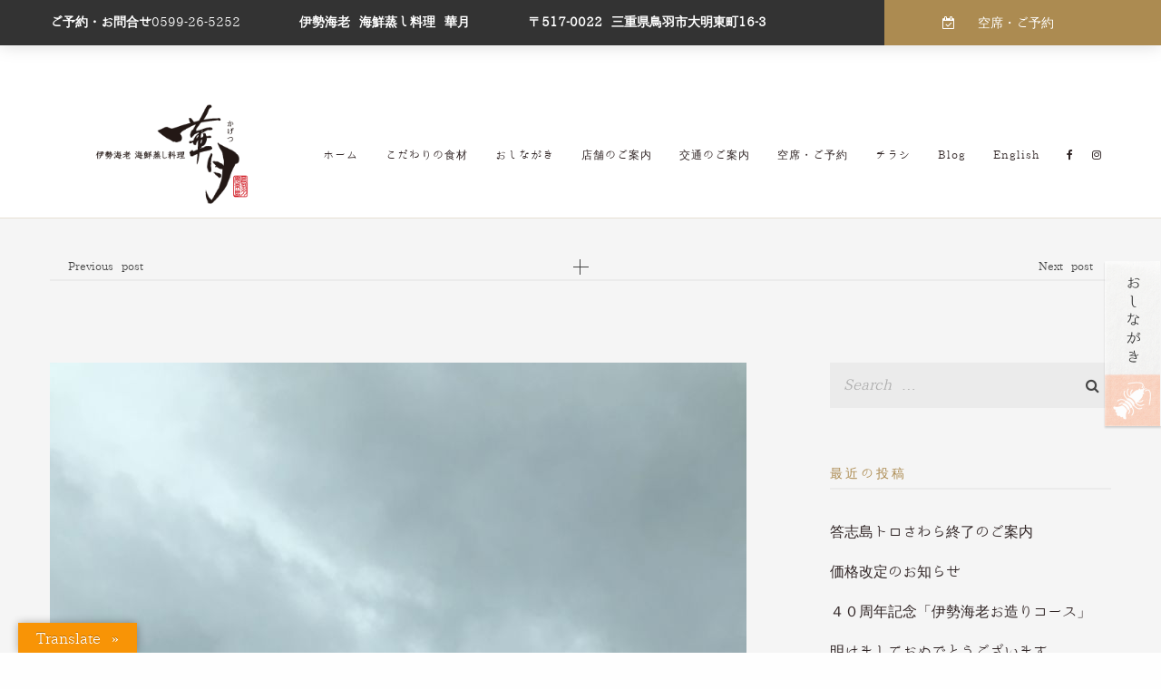

--- FILE ---
content_type: text/html; charset=UTF-8
request_url: https://kagetu.co.jp/%E6%9C%AC%E6%97%A5%E3%82%82%E9%80%9A%E5%B8%B8%E5%96%B6%E6%A5%AD/
body_size: 20125
content:
<!DOCTYPE html>
<html dir="ltr" lang="ja" class="no-js no-svg">
<head>
<meta charset="UTF-8">
<meta name="viewport" content="width=device-width, initial-scale=1">
<link rel="profile" href="http://gmpg.org/xfn/11">
<title>本日も通常営業 | 伊勢海老 海鮮蒸し料理 華月</title>
<!-- All in One SEO 4.4.5.1 - aioseo.com -->
<meta name="description" content="台風５号の大きな影響も無く通過しそうですね。 台風が来るたびに、道路の冠水に注意していますが、今" />
<meta name="robots" content="max-snippet:-1, max-image-preview:large, max-video-preview:-1" />
<meta name="google-site-verification" content="bojD4gulk4q3hbhO57IUUEM7H_P_wDsHF2ms-cKnhUQ" />
<meta name="keywords" content="営業" />
<link rel="canonical" href="https://kagetu.co.jp/%e6%9c%ac%e6%97%a5%e3%82%82%e9%80%9a%e5%b8%b8%e5%96%b6%e6%a5%ad/" />
<meta name="generator" content="All in One SEO (AIOSEO) 4.4.5.1" />
<script type="application/ld+json" class="aioseo-schema">
{"@context":"https:\/\/schema.org","@graph":[{"@type":"Article","@id":"https:\/\/kagetu.co.jp\/%e6%9c%ac%e6%97%a5%e3%82%82%e9%80%9a%e5%b8%b8%e5%96%b6%e6%a5%ad\/#article","name":"\u672c\u65e5\u3082\u901a\u5e38\u55b6\u696d | \u4f0a\u52e2\u6d77\u8001 \u6d77\u9bae\u84b8\u3057\u6599\u7406 \u83ef\u6708","headline":"\u672c\u65e5\u3082\u901a\u5e38\u55b6\u696d","author":{"@id":"https:\/\/kagetu.co.jp\/author\/admin_kagetsu\/#author"},"publisher":{"@id":"https:\/\/kagetu.co.jp\/#organization"},"image":{"@type":"ImageObject","url":"https:\/\/kagetu.co.jp\/wordpress\/wp-content\/uploads\/2018\/06\/IMG_6994.jpg","width":3024,"height":4032},"datePublished":"2018-06-11T01:11:56+09:00","dateModified":"2018-06-11T01:11:56+09:00","inLanguage":"ja","mainEntityOfPage":{"@id":"https:\/\/kagetu.co.jp\/%e6%9c%ac%e6%97%a5%e3%82%82%e9%80%9a%e5%b8%b8%e5%96%b6%e6%a5%ad\/#webpage"},"isPartOf":{"@id":"https:\/\/kagetu.co.jp\/%e6%9c%ac%e6%97%a5%e3%82%82%e9%80%9a%e5%b8%b8%e5%96%b6%e6%a5%ad\/#webpage"},"articleSection":"\u65b0\u7740\u60c5\u5831, \u55b6\u696d"},{"@type":"BreadcrumbList","@id":"https:\/\/kagetu.co.jp\/%e6%9c%ac%e6%97%a5%e3%82%82%e9%80%9a%e5%b8%b8%e5%96%b6%e6%a5%ad\/#breadcrumblist","itemListElement":[{"@type":"ListItem","@id":"https:\/\/kagetu.co.jp\/#listItem","position":1,"item":{"@type":"WebPage","@id":"https:\/\/kagetu.co.jp\/","name":"\u30db\u30fc\u30e0","description":"\u4f0a\u52e2\u5fd7\u6469 \u9ce5\u7fbd\u306b\u3042\u308b\u4f0a\u52e2\u6d77\u8001\u30fb\u9b91 \u6d77\u9bae\u84b8\u3057\u6599\u7406\u306e\u304a\u98df\u4e8b\u51e6\u300c\u83ef\u6708\u300d\u306e\u5e97\u5185\u306f\u7dcf\u5ea7\u5e2d\u6570126\u5e2d\u306e\u5e83\u3005\u3068\u3057\u305f\u3057\u3066\u304a\u308a\u304a\u5ba2\u69d8\u306e\u304a\u5e2d\u3082\u3086\u3063\u305f\u308a\u3068\u304a\u304f\u3064\u308d\u304e\u3044\u305f\u3060\u3051\u308b\u7a7a\u9593\u3067\u3001\u5fc3\u3086\u304f\u307e\u3067\u304a\u6599\u7406\u3092\u3054\u582a\u80fd\u3044\u305f\u3060\u3051\u307e\u3059\u3002\u9928\u5185\u306b\u5165\u308b\u3068\u3001\u3044\u3051\u3059\u3084\u30ab\u30a6\u30f3\u30bf\u30fc\u5e2d\u30fb\u304a\u5ea7\u6577\u304c\u5965\u307e\u3067\u5e83\u304c\u308a\u548c\u3067\u7d71\u4e00\u3055\u308c\u305f\u4f5c\u308a\u306b\u306a\u3063\u3066\u3044\u307e\u3059\u3002","url":"https:\/\/kagetu.co.jp\/"},"nextItem":"https:\/\/kagetu.co.jp\/%e6%9c%ac%e6%97%a5%e3%82%82%e9%80%9a%e5%b8%b8%e5%96%b6%e6%a5%ad\/#listItem"},{"@type":"ListItem","@id":"https:\/\/kagetu.co.jp\/%e6%9c%ac%e6%97%a5%e3%82%82%e9%80%9a%e5%b8%b8%e5%96%b6%e6%a5%ad\/#listItem","position":2,"item":{"@type":"WebPage","@id":"https:\/\/kagetu.co.jp\/%e6%9c%ac%e6%97%a5%e3%82%82%e9%80%9a%e5%b8%b8%e5%96%b6%e6%a5%ad\/","name":"\u672c\u65e5\u3082\u901a\u5e38\u55b6\u696d","description":"\u53f0\u98a8\uff15\u53f7\u306e\u5927\u304d\u306a\u5f71\u97ff\u3082\u7121\u304f\u901a\u904e\u3057\u305d\u3046\u3067\u3059\u306d\u3002 \u53f0\u98a8\u304c\u6765\u308b\u305f\u3073\u306b\u3001\u9053\u8def\u306e\u51a0\u6c34\u306b\u6ce8\u610f\u3057\u3066\u3044\u307e\u3059\u304c\u3001\u4eca","url":"https:\/\/kagetu.co.jp\/%e6%9c%ac%e6%97%a5%e3%82%82%e9%80%9a%e5%b8%b8%e5%96%b6%e6%a5%ad\/"},"previousItem":"https:\/\/kagetu.co.jp\/#listItem"}]},{"@type":"Organization","@id":"https:\/\/kagetu.co.jp\/#organization","name":"\u4f0a\u52e2\u6d77\u8001 \u6d77\u9bae\u84b8\u3057\u6599\u7406 \u83ef\u6708","url":"https:\/\/kagetu.co.jp\/"},{"@type":"Person","@id":"https:\/\/kagetu.co.jp\/author\/admin_kagetsu\/#author","url":"https:\/\/kagetu.co.jp\/author\/admin_kagetsu\/","name":"\u4f0a\u52e2\u6d77\u8001 \u6d77\u9bae\u84b8\u3057\u6599\u7406 \u83ef\u6708_\u7ba1\u7406\u4eba","image":{"@type":"ImageObject","@id":"https:\/\/kagetu.co.jp\/%e6%9c%ac%e6%97%a5%e3%82%82%e9%80%9a%e5%b8%b8%e5%96%b6%e6%a5%ad\/#authorImage","url":"https:\/\/secure.gravatar.com\/avatar\/6e0a9b22c9fd1d750a11cf506fe0bda3?s=96&d=mm&r=g","width":96,"height":96,"caption":"\u4f0a\u52e2\u6d77\u8001 \u6d77\u9bae\u84b8\u3057\u6599\u7406 \u83ef\u6708_\u7ba1\u7406\u4eba"}},{"@type":"WebPage","@id":"https:\/\/kagetu.co.jp\/%e6%9c%ac%e6%97%a5%e3%82%82%e9%80%9a%e5%b8%b8%e5%96%b6%e6%a5%ad\/#webpage","url":"https:\/\/kagetu.co.jp\/%e6%9c%ac%e6%97%a5%e3%82%82%e9%80%9a%e5%b8%b8%e5%96%b6%e6%a5%ad\/","name":"\u672c\u65e5\u3082\u901a\u5e38\u55b6\u696d | \u4f0a\u52e2\u6d77\u8001 \u6d77\u9bae\u84b8\u3057\u6599\u7406 \u83ef\u6708","description":"\u53f0\u98a8\uff15\u53f7\u306e\u5927\u304d\u306a\u5f71\u97ff\u3082\u7121\u304f\u901a\u904e\u3057\u305d\u3046\u3067\u3059\u306d\u3002 \u53f0\u98a8\u304c\u6765\u308b\u305f\u3073\u306b\u3001\u9053\u8def\u306e\u51a0\u6c34\u306b\u6ce8\u610f\u3057\u3066\u3044\u307e\u3059\u304c\u3001\u4eca","inLanguage":"ja","isPartOf":{"@id":"https:\/\/kagetu.co.jp\/#website"},"breadcrumb":{"@id":"https:\/\/kagetu.co.jp\/%e6%9c%ac%e6%97%a5%e3%82%82%e9%80%9a%e5%b8%b8%e5%96%b6%e6%a5%ad\/#breadcrumblist"},"author":{"@id":"https:\/\/kagetu.co.jp\/author\/admin_kagetsu\/#author"},"creator":{"@id":"https:\/\/kagetu.co.jp\/author\/admin_kagetsu\/#author"},"image":{"@type":"ImageObject","url":"https:\/\/kagetu.co.jp\/wordpress\/wp-content\/uploads\/2018\/06\/IMG_6994.jpg","@id":"https:\/\/kagetu.co.jp\/#mainImage","width":3024,"height":4032},"primaryImageOfPage":{"@id":"https:\/\/kagetu.co.jp\/%e6%9c%ac%e6%97%a5%e3%82%82%e9%80%9a%e5%b8%b8%e5%96%b6%e6%a5%ad\/#mainImage"},"datePublished":"2018-06-11T01:11:56+09:00","dateModified":"2018-06-11T01:11:56+09:00"},{"@type":"WebSite","@id":"https:\/\/kagetu.co.jp\/#website","url":"https:\/\/kagetu.co.jp\/","name":"\u4f0a\u52e2\u6d77\u8001 \u6d77\u9bae\u84b8\u3057\u6599\u7406 \u83ef\u6708","description":"\u4f0a\u52e2\u5fd7\u6469 \u9ce5\u7fbd\u306b\u3042\u308b\u4f0a\u52e2\u6d77\u8001\u30fb\u9b91 \u6d77\u9bae\u84b8\u3057\u6599\u7406\u306e\u304a\u98df\u4e8b\u51e6","inLanguage":"ja","publisher":{"@id":"https:\/\/kagetu.co.jp\/#organization"}}]}
</script>
<!-- All in One SEO -->
<link rel='dns-prefetch' href='//translate.google.com' />
<link rel='dns-prefetch' href='//cdnjs.cloudflare.com' />
<link rel='dns-prefetch' href='//fonts.googleapis.com' />
<link rel="alternate" type="application/rss+xml" title="伊勢海老 海鮮蒸し料理 華月 &raquo; フィード" href="https://kagetu.co.jp/feed/" />
<!-- This site uses the Google Analytics by MonsterInsights plugin v9.11.1 - Using Analytics tracking - https://www.monsterinsights.com/ -->
<script src="//www.googletagmanager.com/gtag/js?id=G-CCYRRK2X1S"  data-cfasync="false" data-wpfc-render="false" type="text/javascript" async></script>
<script data-cfasync="false" data-wpfc-render="false" type="text/javascript">
var mi_version = '9.11.1';
var mi_track_user = true;
var mi_no_track_reason = '';
var MonsterInsightsDefaultLocations = {"page_location":"https:\/\/kagetu.co.jp\/%E6%9C%AC%E6%97%A5%E3%82%82%E9%80%9A%E5%B8%B8%E5%96%B6%E6%A5%AD\/"};
if ( typeof MonsterInsightsPrivacyGuardFilter === 'function' ) {
var MonsterInsightsLocations = (typeof MonsterInsightsExcludeQuery === 'object') ? MonsterInsightsPrivacyGuardFilter( MonsterInsightsExcludeQuery ) : MonsterInsightsPrivacyGuardFilter( MonsterInsightsDefaultLocations );
} else {
var MonsterInsightsLocations = (typeof MonsterInsightsExcludeQuery === 'object') ? MonsterInsightsExcludeQuery : MonsterInsightsDefaultLocations;
}
var disableStrs = [
'ga-disable-G-CCYRRK2X1S',
];
/* Function to detect opted out users */
function __gtagTrackerIsOptedOut() {
for (var index = 0; index < disableStrs.length; index++) {
if (document.cookie.indexOf(disableStrs[index] + '=true') > -1) {
return true;
}
}
return false;
}
/* Disable tracking if the opt-out cookie exists. */
if (__gtagTrackerIsOptedOut()) {
for (var index = 0; index < disableStrs.length; index++) {
window[disableStrs[index]] = true;
}
}
/* Opt-out function */
function __gtagTrackerOptout() {
for (var index = 0; index < disableStrs.length; index++) {
document.cookie = disableStrs[index] + '=true; expires=Thu, 31 Dec 2099 23:59:59 UTC; path=/';
window[disableStrs[index]] = true;
}
}
if ('undefined' === typeof gaOptout) {
function gaOptout() {
__gtagTrackerOptout();
}
}
window.dataLayer = window.dataLayer || [];
window.MonsterInsightsDualTracker = {
helpers: {},
trackers: {},
};
if (mi_track_user) {
function __gtagDataLayer() {
dataLayer.push(arguments);
}
function __gtagTracker(type, name, parameters) {
if (!parameters) {
parameters = {};
}
if (parameters.send_to) {
__gtagDataLayer.apply(null, arguments);
return;
}
if (type === 'event') {
parameters.send_to = monsterinsights_frontend.v4_id;
var hookName = name;
if (typeof parameters['event_category'] !== 'undefined') {
hookName = parameters['event_category'] + ':' + name;
}
if (typeof MonsterInsightsDualTracker.trackers[hookName] !== 'undefined') {
MonsterInsightsDualTracker.trackers[hookName](parameters);
} else {
__gtagDataLayer('event', name, parameters);
}
} else {
__gtagDataLayer.apply(null, arguments);
}
}
__gtagTracker('js', new Date());
__gtagTracker('set', {
'developer_id.dZGIzZG': true,
});
if ( MonsterInsightsLocations.page_location ) {
__gtagTracker('set', MonsterInsightsLocations);
}
__gtagTracker('config', 'G-CCYRRK2X1S', {"forceSSL":"true","link_attribution":"true"} );
window.gtag = __gtagTracker;										(function () {
/* https://developers.google.com/analytics/devguides/collection/analyticsjs/ */
/* ga and __gaTracker compatibility shim. */
var noopfn = function () {
return null;
};
var newtracker = function () {
return new Tracker();
};
var Tracker = function () {
return null;
};
var p = Tracker.prototype;
p.get = noopfn;
p.set = noopfn;
p.send = function () {
var args = Array.prototype.slice.call(arguments);
args.unshift('send');
__gaTracker.apply(null, args);
};
var __gaTracker = function () {
var len = arguments.length;
if (len === 0) {
return;
}
var f = arguments[len - 1];
if (typeof f !== 'object' || f === null || typeof f.hitCallback !== 'function') {
if ('send' === arguments[0]) {
var hitConverted, hitObject = false, action;
if ('event' === arguments[1]) {
if ('undefined' !== typeof arguments[3]) {
hitObject = {
'eventAction': arguments[3],
'eventCategory': arguments[2],
'eventLabel': arguments[4],
'value': arguments[5] ? arguments[5] : 1,
}
}
}
if ('pageview' === arguments[1]) {
if ('undefined' !== typeof arguments[2]) {
hitObject = {
'eventAction': 'page_view',
'page_path': arguments[2],
}
}
}
if (typeof arguments[2] === 'object') {
hitObject = arguments[2];
}
if (typeof arguments[5] === 'object') {
Object.assign(hitObject, arguments[5]);
}
if ('undefined' !== typeof arguments[1].hitType) {
hitObject = arguments[1];
if ('pageview' === hitObject.hitType) {
hitObject.eventAction = 'page_view';
}
}
if (hitObject) {
action = 'timing' === arguments[1].hitType ? 'timing_complete' : hitObject.eventAction;
hitConverted = mapArgs(hitObject);
__gtagTracker('event', action, hitConverted);
}
}
return;
}
function mapArgs(args) {
var arg, hit = {};
var gaMap = {
'eventCategory': 'event_category',
'eventAction': 'event_action',
'eventLabel': 'event_label',
'eventValue': 'event_value',
'nonInteraction': 'non_interaction',
'timingCategory': 'event_category',
'timingVar': 'name',
'timingValue': 'value',
'timingLabel': 'event_label',
'page': 'page_path',
'location': 'page_location',
'title': 'page_title',
'referrer' : 'page_referrer',
};
for (arg in args) {
if (!(!args.hasOwnProperty(arg) || !gaMap.hasOwnProperty(arg))) {
hit[gaMap[arg]] = args[arg];
} else {
hit[arg] = args[arg];
}
}
return hit;
}
try {
f.hitCallback();
} catch (ex) {
}
};
__gaTracker.create = newtracker;
__gaTracker.getByName = newtracker;
__gaTracker.getAll = function () {
return [];
};
__gaTracker.remove = noopfn;
__gaTracker.loaded = true;
window['__gaTracker'] = __gaTracker;
})();
} else {
console.log("");
(function () {
function __gtagTracker() {
return null;
}
window['__gtagTracker'] = __gtagTracker;
window['gtag'] = __gtagTracker;
})();
}
</script>
<!-- / Google Analytics by MonsterInsights -->
<!-- <link rel='stylesheet' id='wp-block-library-css' href='https://kagetu.co.jp/wordpress/wp-includes/css/dist/block-library/style.min.css' type='text/css' media='all' /> -->
<link rel="stylesheet" type="text/css" href="//kagetu.co.jp/wordpress/wp-content/cache/wpfc-minified/6vqxiokk/4ezrr.css" media="all"/>
<style id='classic-theme-styles-inline-css' type='text/css'>
/*! This file is auto-generated */
.wp-block-button__link{color:#fff;background-color:#32373c;border-radius:9999px;box-shadow:none;text-decoration:none;padding:calc(.667em + 2px) calc(1.333em + 2px);font-size:1.125em}.wp-block-file__button{background:#32373c;color:#fff;text-decoration:none}
</style>
<style id='global-styles-inline-css' type='text/css'>
body{--wp--preset--color--black: #000000;--wp--preset--color--cyan-bluish-gray: #abb8c3;--wp--preset--color--white: #ffffff;--wp--preset--color--pale-pink: #f78da7;--wp--preset--color--vivid-red: #cf2e2e;--wp--preset--color--luminous-vivid-orange: #ff6900;--wp--preset--color--luminous-vivid-amber: #fcb900;--wp--preset--color--light-green-cyan: #7bdcb5;--wp--preset--color--vivid-green-cyan: #00d084;--wp--preset--color--pale-cyan-blue: #8ed1fc;--wp--preset--color--vivid-cyan-blue: #0693e3;--wp--preset--color--vivid-purple: #9b51e0;--wp--preset--gradient--vivid-cyan-blue-to-vivid-purple: linear-gradient(135deg,rgba(6,147,227,1) 0%,rgb(155,81,224) 100%);--wp--preset--gradient--light-green-cyan-to-vivid-green-cyan: linear-gradient(135deg,rgb(122,220,180) 0%,rgb(0,208,130) 100%);--wp--preset--gradient--luminous-vivid-amber-to-luminous-vivid-orange: linear-gradient(135deg,rgba(252,185,0,1) 0%,rgba(255,105,0,1) 100%);--wp--preset--gradient--luminous-vivid-orange-to-vivid-red: linear-gradient(135deg,rgba(255,105,0,1) 0%,rgb(207,46,46) 100%);--wp--preset--gradient--very-light-gray-to-cyan-bluish-gray: linear-gradient(135deg,rgb(238,238,238) 0%,rgb(169,184,195) 100%);--wp--preset--gradient--cool-to-warm-spectrum: linear-gradient(135deg,rgb(74,234,220) 0%,rgb(151,120,209) 20%,rgb(207,42,186) 40%,rgb(238,44,130) 60%,rgb(251,105,98) 80%,rgb(254,248,76) 100%);--wp--preset--gradient--blush-light-purple: linear-gradient(135deg,rgb(255,206,236) 0%,rgb(152,150,240) 100%);--wp--preset--gradient--blush-bordeaux: linear-gradient(135deg,rgb(254,205,165) 0%,rgb(254,45,45) 50%,rgb(107,0,62) 100%);--wp--preset--gradient--luminous-dusk: linear-gradient(135deg,rgb(255,203,112) 0%,rgb(199,81,192) 50%,rgb(65,88,208) 100%);--wp--preset--gradient--pale-ocean: linear-gradient(135deg,rgb(255,245,203) 0%,rgb(182,227,212) 50%,rgb(51,167,181) 100%);--wp--preset--gradient--electric-grass: linear-gradient(135deg,rgb(202,248,128) 0%,rgb(113,206,126) 100%);--wp--preset--gradient--midnight: linear-gradient(135deg,rgb(2,3,129) 0%,rgb(40,116,252) 100%);--wp--preset--font-size--small: 13px;--wp--preset--font-size--medium: 20px;--wp--preset--font-size--large: 36px;--wp--preset--font-size--x-large: 42px;--wp--preset--spacing--20: 0.44rem;--wp--preset--spacing--30: 0.67rem;--wp--preset--spacing--40: 1rem;--wp--preset--spacing--50: 1.5rem;--wp--preset--spacing--60: 2.25rem;--wp--preset--spacing--70: 3.38rem;--wp--preset--spacing--80: 5.06rem;--wp--preset--shadow--natural: 6px 6px 9px rgba(0, 0, 0, 0.2);--wp--preset--shadow--deep: 12px 12px 50px rgba(0, 0, 0, 0.4);--wp--preset--shadow--sharp: 6px 6px 0px rgba(0, 0, 0, 0.2);--wp--preset--shadow--outlined: 6px 6px 0px -3px rgba(255, 255, 255, 1), 6px 6px rgba(0, 0, 0, 1);--wp--preset--shadow--crisp: 6px 6px 0px rgba(0, 0, 0, 1);}:where(.is-layout-flex){gap: 0.5em;}:where(.is-layout-grid){gap: 0.5em;}body .is-layout-flow > .alignleft{float: left;margin-inline-start: 0;margin-inline-end: 2em;}body .is-layout-flow > .alignright{float: right;margin-inline-start: 2em;margin-inline-end: 0;}body .is-layout-flow > .aligncenter{margin-left: auto !important;margin-right: auto !important;}body .is-layout-constrained > .alignleft{float: left;margin-inline-start: 0;margin-inline-end: 2em;}body .is-layout-constrained > .alignright{float: right;margin-inline-start: 2em;margin-inline-end: 0;}body .is-layout-constrained > .aligncenter{margin-left: auto !important;margin-right: auto !important;}body .is-layout-constrained > :where(:not(.alignleft):not(.alignright):not(.alignfull)){max-width: var(--wp--style--global--content-size);margin-left: auto !important;margin-right: auto !important;}body .is-layout-constrained > .alignwide{max-width: var(--wp--style--global--wide-size);}body .is-layout-flex{display: flex;}body .is-layout-flex{flex-wrap: wrap;align-items: center;}body .is-layout-flex > *{margin: 0;}body .is-layout-grid{display: grid;}body .is-layout-grid > *{margin: 0;}:where(.wp-block-columns.is-layout-flex){gap: 2em;}:where(.wp-block-columns.is-layout-grid){gap: 2em;}:where(.wp-block-post-template.is-layout-flex){gap: 1.25em;}:where(.wp-block-post-template.is-layout-grid){gap: 1.25em;}.has-black-color{color: var(--wp--preset--color--black) !important;}.has-cyan-bluish-gray-color{color: var(--wp--preset--color--cyan-bluish-gray) !important;}.has-white-color{color: var(--wp--preset--color--white) !important;}.has-pale-pink-color{color: var(--wp--preset--color--pale-pink) !important;}.has-vivid-red-color{color: var(--wp--preset--color--vivid-red) !important;}.has-luminous-vivid-orange-color{color: var(--wp--preset--color--luminous-vivid-orange) !important;}.has-luminous-vivid-amber-color{color: var(--wp--preset--color--luminous-vivid-amber) !important;}.has-light-green-cyan-color{color: var(--wp--preset--color--light-green-cyan) !important;}.has-vivid-green-cyan-color{color: var(--wp--preset--color--vivid-green-cyan) !important;}.has-pale-cyan-blue-color{color: var(--wp--preset--color--pale-cyan-blue) !important;}.has-vivid-cyan-blue-color{color: var(--wp--preset--color--vivid-cyan-blue) !important;}.has-vivid-purple-color{color: var(--wp--preset--color--vivid-purple) !important;}.has-black-background-color{background-color: var(--wp--preset--color--black) !important;}.has-cyan-bluish-gray-background-color{background-color: var(--wp--preset--color--cyan-bluish-gray) !important;}.has-white-background-color{background-color: var(--wp--preset--color--white) !important;}.has-pale-pink-background-color{background-color: var(--wp--preset--color--pale-pink) !important;}.has-vivid-red-background-color{background-color: var(--wp--preset--color--vivid-red) !important;}.has-luminous-vivid-orange-background-color{background-color: var(--wp--preset--color--luminous-vivid-orange) !important;}.has-luminous-vivid-amber-background-color{background-color: var(--wp--preset--color--luminous-vivid-amber) !important;}.has-light-green-cyan-background-color{background-color: var(--wp--preset--color--light-green-cyan) !important;}.has-vivid-green-cyan-background-color{background-color: var(--wp--preset--color--vivid-green-cyan) !important;}.has-pale-cyan-blue-background-color{background-color: var(--wp--preset--color--pale-cyan-blue) !important;}.has-vivid-cyan-blue-background-color{background-color: var(--wp--preset--color--vivid-cyan-blue) !important;}.has-vivid-purple-background-color{background-color: var(--wp--preset--color--vivid-purple) !important;}.has-black-border-color{border-color: var(--wp--preset--color--black) !important;}.has-cyan-bluish-gray-border-color{border-color: var(--wp--preset--color--cyan-bluish-gray) !important;}.has-white-border-color{border-color: var(--wp--preset--color--white) !important;}.has-pale-pink-border-color{border-color: var(--wp--preset--color--pale-pink) !important;}.has-vivid-red-border-color{border-color: var(--wp--preset--color--vivid-red) !important;}.has-luminous-vivid-orange-border-color{border-color: var(--wp--preset--color--luminous-vivid-orange) !important;}.has-luminous-vivid-amber-border-color{border-color: var(--wp--preset--color--luminous-vivid-amber) !important;}.has-light-green-cyan-border-color{border-color: var(--wp--preset--color--light-green-cyan) !important;}.has-vivid-green-cyan-border-color{border-color: var(--wp--preset--color--vivid-green-cyan) !important;}.has-pale-cyan-blue-border-color{border-color: var(--wp--preset--color--pale-cyan-blue) !important;}.has-vivid-cyan-blue-border-color{border-color: var(--wp--preset--color--vivid-cyan-blue) !important;}.has-vivid-purple-border-color{border-color: var(--wp--preset--color--vivid-purple) !important;}.has-vivid-cyan-blue-to-vivid-purple-gradient-background{background: var(--wp--preset--gradient--vivid-cyan-blue-to-vivid-purple) !important;}.has-light-green-cyan-to-vivid-green-cyan-gradient-background{background: var(--wp--preset--gradient--light-green-cyan-to-vivid-green-cyan) !important;}.has-luminous-vivid-amber-to-luminous-vivid-orange-gradient-background{background: var(--wp--preset--gradient--luminous-vivid-amber-to-luminous-vivid-orange) !important;}.has-luminous-vivid-orange-to-vivid-red-gradient-background{background: var(--wp--preset--gradient--luminous-vivid-orange-to-vivid-red) !important;}.has-very-light-gray-to-cyan-bluish-gray-gradient-background{background: var(--wp--preset--gradient--very-light-gray-to-cyan-bluish-gray) !important;}.has-cool-to-warm-spectrum-gradient-background{background: var(--wp--preset--gradient--cool-to-warm-spectrum) !important;}.has-blush-light-purple-gradient-background{background: var(--wp--preset--gradient--blush-light-purple) !important;}.has-blush-bordeaux-gradient-background{background: var(--wp--preset--gradient--blush-bordeaux) !important;}.has-luminous-dusk-gradient-background{background: var(--wp--preset--gradient--luminous-dusk) !important;}.has-pale-ocean-gradient-background{background: var(--wp--preset--gradient--pale-ocean) !important;}.has-electric-grass-gradient-background{background: var(--wp--preset--gradient--electric-grass) !important;}.has-midnight-gradient-background{background: var(--wp--preset--gradient--midnight) !important;}.has-small-font-size{font-size: var(--wp--preset--font-size--small) !important;}.has-medium-font-size{font-size: var(--wp--preset--font-size--medium) !important;}.has-large-font-size{font-size: var(--wp--preset--font-size--large) !important;}.has-x-large-font-size{font-size: var(--wp--preset--font-size--x-large) !important;}
.wp-block-navigation a:where(:not(.wp-element-button)){color: inherit;}
:where(.wp-block-post-template.is-layout-flex){gap: 1.25em;}:where(.wp-block-post-template.is-layout-grid){gap: 1.25em;}
:where(.wp-block-columns.is-layout-flex){gap: 2em;}:where(.wp-block-columns.is-layout-grid){gap: 2em;}
.wp-block-pullquote{font-size: 1.5em;line-height: 1.6;}
</style>
<!-- <link rel='stylesheet' id='google-language-translator-css' href='https://kagetu.co.jp/wordpress/wp-content/plugins/google-language-translator/css/style.css' type='text/css' media='' /> -->
<!-- <link rel='stylesheet' id='glt-toolbar-styles-css' href='https://kagetu.co.jp/wordpress/wp-content/plugins/google-language-translator/css/toolbar.css' type='text/css' media='' /> -->
<!-- <link rel='stylesheet' id='rs-plugin-settings-css' href='https://kagetu.co.jp/wordpress/wp-content/plugins/revslider/public/assets/css/settings.css' type='text/css' media='all' /> -->
<link rel="stylesheet" type="text/css" href="//kagetu.co.jp/wordpress/wp-content/cache/wpfc-minified/m8ghiodc/4ezrr.css" media="all"/>
<style id='rs-plugin-settings-inline-css' type='text/css'>
#rs-demo-id {}
</style>
<!-- <link rel='stylesheet' id='child-pages-shortcode-css-css' href='https://kagetu.co.jp/wordpress/wp-content/plugins/child-pages-shortcode/css/child-pages-shortcode.min.css' type='text/css' media='all' /> -->
<!-- <link rel='stylesheet' id='reda-main-stylesheet-css' href='https://kagetu.co.jp/wordpress/wp-content/themes/reda/assets/css/app.css' type='text/css' media='all' /> -->
<link rel="stylesheet" type="text/css" href="//kagetu.co.jp/wordpress/wp-content/cache/wpfc-minified/kwuo3bul/4ezrr.css" media="all"/>
<style id='reda-main-stylesheet-inline-css' type='text/css'>
body h1, body h2, body h3, body h4, body h5, body h6, .widget_recent_comments ul li > a, body .widget_recent_entries a, .forms-style input, .forms-style select, .forms-style textarea, .header-color, a.header-color:hover { color: #2f2424} .header-underline:after { background-color: #2f2424 }body, thead, .forms-style label, .widget_recent_comments .comment-author-link a, .widget_recent_comments ul li, .widget_calendar tfoot td a, .text-color { color: #444444} .single-post-nav .close:before, .single-post-nav .close:after, .single-post .link-hover:after, .reda-carousel .reda-carousel-pagination .swiper-pagination-bullet { background: #444444; }.arrow-prev i, .arrow-next i { color: #ac8b51 !important}  .reda-shares span, .reda-shares i, #scroll-up i, .dropcap, .single-post .post-date span, .widget_calendar tbody td a, .widget-title span, .widget_archive ul li a, body .accent-color { color: #ac8b51 } ul.element-list-table li:before, .post-tags .el-icon-spacing, .btn-comment, .btn-comment.btn-accent.btn-solid:hover, .btn-comment.btn-accent.btn-solid:focus, .pseudo-accent-color:after, .bg-accent-color, .gallery .reda-gallery-item:hover .reda-gallery-item-overlay, .dropdown > li:after { background: #ac8b51} .btn-comment, .post-comments, .outline-text, .border-accent-color { border-color: #ac8b51; } .mosaic-item:hover .mosaic-item-overlay { background: #ac8b51 !important}.btn-solid.btn-accent, .btn.btn-accent:hover, .reda-carousel .reda-carousel-pagination .swiper-pagination-bullet.swiper-pagination-bullet-active, .main-navigation:after { background: #ac8b51; } .btn.btn-accent { border-color: #ac8b51 } .btn-border.btn-accent .btn-text, body .reda-header-top { color: #ac8b51; } .btn-border.btn-accent:hover .btn-text { color: #f5f5f5; } .page-bg-color, .single-post-header .post-header { background: #f5f5f5; } .blog .blog-filter-posts:after, .darken-bg-color, .darken-bg-color:focus, .team-header:before, .team-header:after { background: #EBEBEB; } body .element-list-table li, .single-post-nav, .widget-area .widget-title, .widget_calendar thead, .widget_calendar tbody tr, .darken-bg-color:focus { border-color: #EBEBEB; }.reda-booking-box .hasDatepicker, body .darken2-bg-color, .darken2-bg-color:focus { background-color: #D5D5D5; border-color: #D5D5D5 }blockquote, .post-content blockquote { color: #6A6A6A} blockquote path { fill: #6A6A6A}.main-navigation { background-color: #ffffff; } .main-navigation .el-svg-bg path { fill: #ffffff} .main-navigation .el-svg-bg:after { background: #ffffff} .nav-dark-text .desktop-menu .main-navigation, .nav-dark-text .desktop-menu .menu-item-has-children .sub-menu { background: #ffffff; } .main-navigation .menu-item .sub-menu li a { color: #444444 !important; } .nav-dark-text .menu-item-has-children .sub-menu { border-color: #2f2424 !important; } .nav-dark-text .nav-items a, .nav-dark-text .nav-icons a, .nav-logo h1 { color: #2f2424; } .nav-dark-text .nav-items a:after, .nav-dark-text .nav-icons a:after { background: #2f2424; } .nav-dark-text .nav-items a:hover, .nav-dark-text .nav-icons a:hover { border-color: #2f2424; } .nav-dark-text #reorder-mobile i, .additional-mobile-info-switch i { color: #2f2424; }.navbar-top-fixed, .nav-home.top-bar-fixed .navbar-top-fixed { background: rgba(0,0,0,0.8); color: #ffffff; } .navbar-top-fixed .nav-widget.nav-widget-reservation, .navbar-top-fixed .nav-widget.nav-widget-reservation:after, .reda-widget-reservation, .forms-style.form-accent, .mobile-additional-bar .nav-widget-reservation { background: #ac8b51; color: #ffffff; } .widget-reservation-form .forms-style label, .widget-reservation-form .forms-style input, .widget-reservation-form .forms-style select, .widget-reservation-form .forms-style textarea, .widget-reservation-form .btn-light.btn-border .btn-text, .widget-reservation-form > *, .widget-reservation-form input:-webkit-autofill, .widget-reservation-form textarea:-webkit-autofill, .widget-reservation-form select:-webkit-autofill { color: #ffffff}  .widget-reservation-form .forms-style .reda-fieldset-checkbox input[type=checkbox]:checked + label:after, .reda-widget-reservation .res-i span:before, .reda-widget-reservation .res-i span:after, .widget-reservation-form .btn-light.btn-border:hover, .widget-reservation-form .btn-light.btn-solid { background: #ffffff; } .widget-reservation-form .btn-light { border-color: #ffffff} .widget-reservation-form .btn-light.btn-border:hover .btn-text, .widget-reservation-form .btn-light.btn-solid .btn-text { color: #ac8b51}.widget-reservation-form .forms-style input, .widget-reservation-form .forms-style select, .widget-reservation-form .forms-style textarea { background: #957846; border: #957846; box-shadow: inset 0 1px 2px #957846} .widget-reservation-form .forms-style .reda-fieldset-checkbox label:before {background: #957846}
@keyframes autofill {
to {
color: #ffffff;
background: #957846;
}
}
@media screen and (min-width: 64.1em) { 
.show-top-bar-fixed.show-top-bar .fixed-nav.show-fixed-nav { transform: translateY(50px); }
.main-navigation .nav-wrapper { height: 140px; }
.nav-top .nav-wrapper { margin-top: 50px; }
.nav-solid.nav-top .page-wrapper { padding-top: calc(140px + 50px); }
.nav-solid.nav-top .page-wrapper .home-bg-slider { top: 140px; }
.nav-solid.nav-bottom .page-wrapper .home-bg-slider { bottom: 140px; }
.nav-transparent.nav-top .page-wrapper .home-content { padding-top: 140px; }
.nav-transparent.nav-top .page-wrapper .home-content .home-top { top: 140px; }
.nav-transparent.nav-top .homepage .home-slider-arrows .arrow-prev, .nav-transparent.nav-top .homepage .home-slider-arrows .arrow-next, .nav-transparent.nav-top .homepage .home-slider-text { top: calc(50% + 70px - 60px); }
.nav-transparent.nav-bottom .page-wrapper .home-content { padding-bottom: 140px; }
.nav-transparent.nav-bottom .page-wrapper .home-content .home-bottom { bottom: 140px; }
.nav-transparent.nav-bottom .homepage .home-slider-arrows .arrow-prev, .nav-transparent.nav-bottom .homepage .home-slider-arrows .arrow-next, .nav-transparent.nav-bottom .homepage .home-slider-text { top: calc(50% - 70px + 60px); }
.main-navigation .nav-logo a { padding: 5px 0; }
.main-navigation .nav-logo h1 { line-height: 130px; }
.main-navigation .nav-logo img { height: calc(140px - 10px) !important; }
.navbar-top-fixed .navigation-widgets { height: 50px}
.reda-widget-reservation .res-i { height: 50px; line-height: 50px }
.single-post.nav-transparent .page-wrapper { margin-top: calc(140px + 50px); }
}@media screen and (max-width: 64em) { 
.page-wrapper { top: -100px; }
.main-navigation { height: 100px; }
.main-navigation .nav-wrapper { height: 100px; }
.nav-transparent .homepage .home-slider-text { top: calc(50% + 50px); }
.nav-solid .page-wrapper .home-bg-slider { top: calc(100px + 50px) }
.main-navigation .nav-logo a { padding: 10px 0 !important; }
.main-navigation .nav-logo img { height: calc(100px - 20px)}
.navbar-top-fixed .navigation-widgets { height: 50px}
.reda-widget-reservation .res-i { height: 50px; line-height: 50px }
.single-post.nav-transparent .page-wrapper { margin-top: calc(100px + 50px); }
}@media screen and (max-width: 39.9375em) {
.page-template-default.nav-transparent:not(.single-post) .page-wrapper { margin-top: calc(100px + 50px); }
}.footer, .footer .el-svg-bg:after { background-color: #333333; color: #ffffff !important} .footer .el-svg-bg path { fill: #333333; } .footer .widget_recent_comments ul li > a, .footer .widget_rss .rsswidget { background-image: linear-gradient(to bottom, transparent 0%, transparent 95%, #ffffff 100%) } .footer select { border-color: #ffffff} .footer .search-input:after, .footer-content #scroll-up .button-border, .footer .newsletter-form .btn-newsletter .button-border, .footer .forms-style .mf-input:not(.message):after, .footer .forms-style .mf-input .border-label:after, .footer .link-hover:after { background: #ffffff; } .footer .search-submit path { fill: #ffffff} .footer .arrow-svg line { stroke: #ffffff} .footer .widget_calendar thead th, .footer .widget_calendar tfoot td, .footer abbr, .footer a, .footer cite, .footer select, .footer input, .footer span:not(.btn-text), .footer p, .footer .widget_recent_comments ul li, .footer .newsletter-form fieldset label { color: #ffffff !important} .footer .widget-title { border-color: #494949; } #scroll-up, .newsletter-details .mf-input input { background: #494949}
.page-template-default .page-bg-color { background: ; } .element-list-table li { border-color: 000000;}.mobile-navbar-helper { background: #111111; } .mobile-navbar-overlay .menu-mobile li a, .mobile-navbar-overlay .mobile-social-profiles a { color: #fff; } .mobile-navbar-overlay .close-nav circle, .mobile-navbar-overlay .close-nav line { stroke: #fff; } .menu-mobile .menu-item-has-children .sub-menu a:after { background: #fff; }.info-mobile-overlay { background: #111111; } .info-mobile-overlay .home-social-media a, .info-mobile-overlay .home-contact-info, .info-mobile-overlay { color: #fff; } .info-mobile-overlay .home-social-media a:after { background-color: #fff; } .info-mobile-overlay .close-nav line, .info-mobile-overlay .close-nav circle  { stroke: #fff; }.kodawari_youtube {
position: relative;
width: 100%;
padding-top: 56.25%;
background-color: #000;
text-align: center;
}
.information_table table tbody {
background-color: transparent!important;
}
.information_table table tbody tr:nth-child(even) {
background-color: transparent;
}
.information_table table tbody tr td {
background-color: transparent;
border: solid 1px #a5a5a5
}
#sidebtn_menu {
position: fixed;
top: 40%;
right: 0;
z-index: 7;
}
#sidebtn_menu a {
display: block;
width: 62px;
height: 182px;
box-shadow: 0px 2px 2px rgba(0, 0, 0, 0.2);
opacity: 0.8;
}
#sidebtn_menu a:hover {
opacity: 1;
}
</style>
<!-- <link rel='stylesheet' id='wfutsukushi-css' href='https://kagetu.co.jp/wordpress/wp-content/plugins/wf-utsukushi/wfutsukushi/fgutsukushi.css' type='text/css' media='all' /> -->
<!-- <link rel='stylesheet' id='js_composer_custom_css-css' href='//kagetu.co.jp/wordpress/wp-content/uploads/js_composer/custom.css' type='text/css' media='all' /> -->
<!-- <link rel='stylesheet' id='reda-child-style-css' href='https://kagetu.co.jp/wordpress/wp-content/themes/reda-child/style.css' type='text/css' media='all' /> -->
<link rel="stylesheet" type="text/css" href="//kagetu.co.jp/wordpress/wp-content/cache/wpfc-minified/30csm2ex/4ezrr.css" media="all"/>
<link rel='stylesheet' id='reda-google-fonts-css' href='//fonts.googleapis.com/css?family=Lato:400%7CPlayfair+Display:400%7CLato:700%7CPlayfair+Display:500&#038;subset=latin' type='text/css' media='all' />
<style id='reda-google-fonts-inline-css' type='text/css'>
body{font-family:'Lato',Arial, Helvetica, sans-serif;font-weight:400;font-style:normal;}h1,h2,h3,h4,h5,h6,blockquote, body .widget_recent_entries a, .widget_recent_comments ul li > a, .mosaic-info .mosaic-link{font-family:'Playfair Display',Arial, Helvetica, sans-serif;font-weight:400;font-style:normal;letter-spacing:0px;}.main-navigation .nav-items a, .fixed-nav ul li a{font-family:'Lato',Arial, Helvetica, sans-serif;font-weight:700;font-style:normal;letter-spacing:1px;font-size:12px;}.btn{font-family:'Playfair Display',Arial, Helvetica, sans-serif;font-weight:500;font-style:normal;}
</style>
<script src='//kagetu.co.jp/wordpress/wp-content/cache/wpfc-minified/2ptq1b69/4ezrr.js' type="text/javascript"></script>
<!-- <script type='text/javascript' src='https://kagetu.co.jp/wordpress/wp-content/plugins/google-analytics-for-wordpress/assets/js/frontend-gtag.min.js' id='monsterinsights-frontend-script-js' async data-wp-strategy='async'></script> -->
<script data-cfasync="false" data-wpfc-render="false" type="text/javascript" id='monsterinsights-frontend-script-js-extra'>/* <![CDATA[ */
var monsterinsights_frontend = {"js_events_tracking":"true","download_extensions":"doc,pdf,ppt,zip,xls,docx,pptx,xlsx","inbound_paths":"[{\"path\":\"\\\/go\\\/\",\"label\":\"affiliate\"},{\"path\":\"\\\/recommend\\\/\",\"label\":\"affiliate\"}]","home_url":"https:\/\/kagetu.co.jp","hash_tracking":"false","v4_id":"G-CCYRRK2X1S"};/* ]]> */
</script>
<script src='//kagetu.co.jp/wordpress/wp-content/cache/wpfc-minified/d3mp94fb/4ezrr.js' type="text/javascript"></script>
<!-- <script type='text/javascript' src='https://kagetu.co.jp/wordpress/wp-includes/js/jquery/jquery.min.js' id='jquery-core-js'></script> -->
<!-- <script type='text/javascript' src='https://kagetu.co.jp/wordpress/wp-includes/js/jquery/jquery-migrate.min.js' id='jquery-migrate-js'></script> -->
<!-- <script type='text/javascript' src='https://kagetu.co.jp/wordpress/wp-content/plugins/revslider/public/assets/js/jquery.themepunch.tools.min.js' id='tp-tools-js'></script> -->
<!-- <script type='text/javascript' src='https://kagetu.co.jp/wordpress/wp-content/plugins/revslider/public/assets/js/jquery.themepunch.revolution.min.js' id='revmin-js'></script> -->
<!-- <script type='text/javascript' src='https://kagetu.co.jp/wordpress/wp-content/plugins/child-pages-shortcode/js/child-pages-shortcode.min.js' id='child-pages-shortcode-js'></script> -->
<script type='text/javascript' src='//cdnjs.cloudflare.com/ajax/libs/jquery-easing/1.4.1/jquery.easing.min.js' id='jquery-easing-js'></script>
<link rel="https://api.w.org/" href="https://kagetu.co.jp/wp-json/" /><link rel="alternate" type="application/json" href="https://kagetu.co.jp/wp-json/wp/v2/posts/4014" /><link rel="EditURI" type="application/rsd+xml" title="RSD" href="https://kagetu.co.jp/wordpress/xmlrpc.php?rsd" />
<link rel='shortlink' href='https://kagetu.co.jp/?p=4014' />
<link rel="alternate" type="application/json+oembed" href="https://kagetu.co.jp/wp-json/oembed/1.0/embed?url=https%3A%2F%2Fkagetu.co.jp%2F%25e6%259c%25ac%25e6%2597%25a5%25e3%2582%2582%25e9%2580%259a%25e5%25b8%25b8%25e5%2596%25b6%25e6%25a5%25ad%2F" />
<link rel="alternate" type="text/xml+oembed" href="https://kagetu.co.jp/wp-json/oembed/1.0/embed?url=https%3A%2F%2Fkagetu.co.jp%2F%25e6%259c%25ac%25e6%2597%25a5%25e3%2582%2582%25e9%2580%259a%25e5%25b8%25b8%25e5%2596%25b6%25e6%25a5%25ad%2F&#038;format=xml" />
<style type="text/css">#google_language_translator { width:auto !important; }.goog-tooltip {display: none !important;}.goog-tooltip:hover {display: none !important;}.goog-text-highlight {background-color: transparent !important; border: none !important; box-shadow: none !important;}#google_language_translator select.goog-te-combo { color:#32373c; }#flags { display:none; }#google_language_translator {color: transparent;}body { top:0px !important; }#glt-translate-trigger { left:20px; right:auto; }#glt-translate-trigger > span { color:#ffffff; }#glt-translate-trigger { background:#f89406; }.goog-te-gadget .goog-te-combo { width:100%; }</style><meta name="generator" content="Powered by WPBakery Page Builder - drag and drop page builder for WordPress."/>
<!--[if lte IE 9]><link rel="stylesheet" type="text/css" href="https://kagetu.co.jp/wordpress/wp-content/plugins/js_composer/assets/css/vc_lte_ie9.min.css" media="screen"><![endif]--><meta name="generator" content="Powered by Slider Revolution 5.4.8 - responsive, Mobile-Friendly Slider Plugin for WordPress with comfortable drag and drop interface." />
<link rel="icon" href="https://kagetu.co.jp/wordpress/wp-content/uploads/2017/07/cropped-k_logo_retina-32x32.png" sizes="32x32" />
<link rel="icon" href="https://kagetu.co.jp/wordpress/wp-content/uploads/2017/07/cropped-k_logo_retina-192x192.png" sizes="192x192" />
<link rel="apple-touch-icon" href="https://kagetu.co.jp/wordpress/wp-content/uploads/2017/07/cropped-k_logo_retina-180x180.png" />
<meta name="msapplication-TileImage" content="https://kagetu.co.jp/wordpress/wp-content/uploads/2017/07/cropped-k_logo_retina-270x270.png" />
<script type="text/javascript">function setREVStartSize(e){									
try{ e.c=jQuery(e.c);var i=jQuery(window).width(),t=9999,r=0,n=0,l=0,f=0,s=0,h=0;
if(e.responsiveLevels&&(jQuery.each(e.responsiveLevels,function(e,f){f>i&&(t=r=f,l=e),i>f&&f>r&&(r=f,n=e)}),t>r&&(l=n)),f=e.gridheight[l]||e.gridheight[0]||e.gridheight,s=e.gridwidth[l]||e.gridwidth[0]||e.gridwidth,h=i/s,h=h>1?1:h,f=Math.round(h*f),"fullscreen"==e.sliderLayout){var u=(e.c.width(),jQuery(window).height());if(void 0!=e.fullScreenOffsetContainer){var c=e.fullScreenOffsetContainer.split(",");if (c) jQuery.each(c,function(e,i){u=jQuery(i).length>0?u-jQuery(i).outerHeight(!0):u}),e.fullScreenOffset.split("%").length>1&&void 0!=e.fullScreenOffset&&e.fullScreenOffset.length>0?u-=jQuery(window).height()*parseInt(e.fullScreenOffset,0)/100:void 0!=e.fullScreenOffset&&e.fullScreenOffset.length>0&&(u-=parseInt(e.fullScreenOffset,0))}f=u}else void 0!=e.minHeight&&f<e.minHeight&&(f=e.minHeight);e.c.closest(".rev_slider_wrapper").css({height:f})					
}catch(d){console.log("Failure at Presize of Slider:"+d)}						
};</script>
<style type="text/css" id="wp-custom-css">
.img-bg-wrapper .img-bg-inner {
opacity:1.0!important;
}		</style>
<noscript><style type="text/css"> .wpb_animate_when_almost_visible { opacity: 1; }</style></noscript></head>
<body class="post-template-default single single-post postid-4014 single-format-standard no-anim-images no-anim-text nav-classes nav-left nav-top nav-solid nav-dark-text show-top-bar show-top-bar-fixed show-res-bar wpb-js-composer js-comp-ver-5.5.2 vc_responsive"  data-height-fixed-nav="100">
<div class="loading-wrapper">
<div class="loading-progress"></div>
</div>
<div class="navbar-top-fixed bar-fixed">
<div class="row">
<div class="small-12 columns">
<div class="navigation-widgets">
<div class="nav-widget">
<p><strong>ご予約・お問合せ<a href="tel:0599-26-5252">0599-26-5252</a></strong></p>									</div>
<div class="nav-widget">
<p><strong>伊勢海老 海鮮蒸し料理 華月</strong></p>
</div>
<div class="nav-widget">
<p><strong>〒517-0022 三重県鳥羽市大明東町16-3</strong></p>
</div>
<div class="nav-widget">
</div>
<div class="nav-widget-reservation nav-widget">
<div class="res-i"><i class="fa fa-calendar-check-o "></i><span> 空席・ご予約</span></div>
</div>
</div>
</div>
</div>
</div>
<div class="reda-widget-reservation reda-reservation-container check">
<div class="res-i"><span></span></div>
<div class="success-message"><h5>Your message was sent successfully</h5></div>
<div class="widget-reservation-form"><table class="yoyaku_calendar">	<thead>		<tr class="month">			<th colspan="7">01月</th>		</tr>		<tr>			<th class="sun">日</th>			<th class="mon">月</th>			<th class="tue">火</th>			<th class="wed">水</th>			<th class="thu">木</th>			<th class="fri">金</th>			<th class="sat">土</th>		</tr>	</thead>	<tbody>		<tr>				<td></td>				<td></td>				<td></td>				<td></td>			<td class=""><a href="https://kagetu.co.jp/yoyaku/index.php?month=2026-01#day_1">1</a></td>			<td class=""><a href="https://kagetu.co.jp/yoyaku/index.php?month=2026-01#day_2">2</a></td>			<td class=""><a href="https://kagetu.co.jp/yoyaku/index.php?month=2026-01#day_3">3</a></td></tr><tr>			<td class=""><a href="https://kagetu.co.jp/yoyaku/index.php?month=2026-01#day_4">4</a></td>			<td class="holiday"><a href="https://kagetu.co.jp/yoyaku/index.php?month=2026-01#day_5">5</a></td>			<td class="holiday"><a href="https://kagetu.co.jp/yoyaku/index.php?month=2026-01#day_6">6</a></td>			<td class="holiday"><a href="https://kagetu.co.jp/yoyaku/index.php?month=2026-01#day_7">7</a></td>			<td class=""><a href="https://kagetu.co.jp/yoyaku/index.php?month=2026-01#day_8">8</a></td>			<td class="yakan"><a href="https://kagetu.co.jp/yoyaku/index.php?month=2026-01#day_9">9</a></td>			<td class=""><a href="https://kagetu.co.jp/yoyaku/index.php?month=2026-01#day_10">10</a></td></tr><tr>			<td class=""><a href="https://kagetu.co.jp/yoyaku/index.php?month=2026-01#day_11">11</a></td>			<td class=""><a href="https://kagetu.co.jp/yoyaku/index.php?month=2026-01#day_12">12</a></td>			<td class="holiday"><a href="https://kagetu.co.jp/yoyaku/index.php?month=2026-01#day_13">13</a></td>			<td class="holiday"><a href="https://kagetu.co.jp/yoyaku/index.php?month=2026-01#day_14">14</a></td>			<td class=""><a href="https://kagetu.co.jp/yoyaku/index.php?month=2026-01#day_15">15</a></td>			<td class=""><a href="https://kagetu.co.jp/yoyaku/index.php?month=2026-01#day_16">16</a></td>			<td class=""><a href="https://kagetu.co.jp/yoyaku/index.php?month=2026-01#day_17">17</a></td></tr><tr>			<td class=""><a href="https://kagetu.co.jp/yoyaku/index.php?month=2026-01#day_18">18</a></td>			<td class=""><a href="https://kagetu.co.jp/yoyaku/index.php?month=2026-01#day_19">19</a></td>			<td class="holiday"><a href="https://kagetu.co.jp/yoyaku/index.php?month=2026-01#day_20">20</a></td>			<td class="holiday"><a href="https://kagetu.co.jp/yoyaku/index.php?month=2026-01#day_21">21</a></td>			<td class=""><a href="https://kagetu.co.jp/yoyaku/index.php?month=2026-01#day_22">22</a></td>			<td class=""><a href="https://kagetu.co.jp/yoyaku/index.php?month=2026-01#day_23">23</a></td>			<td class=""><a href="https://kagetu.co.jp/yoyaku/index.php?month=2026-01#day_24">24</a></td></tr><tr>			<td class=""><a href="https://kagetu.co.jp/yoyaku/index.php?month=2026-01#day_25">25</a></td>			<td class=""><a href="https://kagetu.co.jp/yoyaku/index.php?month=2026-01#day_26">26</a></td>			<td class="holiday"><a href="https://kagetu.co.jp/yoyaku/index.php?month=2026-01#day_27">27</a></td>			<td class="holiday"><a href="https://kagetu.co.jp/yoyaku/index.php?month=2026-01#day_28">28</a></td>			<td class=""><a href="https://kagetu.co.jp/yoyaku/index.php?month=2026-01#day_29">29</a></td>			<td class=""><a href="https://kagetu.co.jp/yoyaku/index.php?month=2026-01#day_30">30</a></td>			<td class=""><a href="https://kagetu.co.jp/yoyaku/index.php?month=2026-01#day_31">31</a></td>		</tr>	</tbody>	<tfoot>		<tr>			<th colspan="7"><span class="holiday">&nbsp;</span>・・・休業日　<span class="yakan">&nbsp;</span>・・・夜間休業</th>		</tr>	</tfoot></table><table class="yoyaku_calendar">	<thead>		<tr class="month">			<th colspan="7">02月</th>		</tr>		<tr>			<th class="sun">日</th>			<th class="mon">月</th>			<th class="tue">火</th>			<th class="wed">水</th>			<th class="thu">木</th>			<th class="fri">金</th>			<th class="sat">土</th>		</tr>	</thead>	<tbody>		<tr>			<td class=""><a href="https://kagetu.co.jp/yoyaku/index.php?month=2026-02#day_1">1</a></td>			<td class=""><a href="https://kagetu.co.jp/yoyaku/index.php?month=2026-02#day_2">2</a></td>			<td class="holiday"><a href="https://kagetu.co.jp/yoyaku/index.php?month=2026-02#day_3">3</a></td>			<td class=""><a href="https://kagetu.co.jp/yoyaku/index.php?month=2026-02#day_4">4</a></td>			<td class="holiday"><a href="https://kagetu.co.jp/yoyaku/index.php?month=2026-02#day_5">5</a></td>			<td class=""><a href="https://kagetu.co.jp/yoyaku/index.php?month=2026-02#day_6">6</a></td>			<td class=""><a href="https://kagetu.co.jp/yoyaku/index.php?month=2026-02#day_7">7</a></td>	</tr><tr>			<td class=""><a href="https://kagetu.co.jp/yoyaku/index.php?month=2026-02#day_8">8</a></td>			<td class="holiday"><a href="https://kagetu.co.jp/yoyaku/index.php?month=2026-02#day_9">9</a></td>			<td class="holiday"><a href="https://kagetu.co.jp/yoyaku/index.php?month=2026-02#day_10">10</a></td>			<td class=""><a href="https://kagetu.co.jp/yoyaku/index.php?month=2026-02#day_11">11</a></td>			<td class=""><a href="https://kagetu.co.jp/yoyaku/index.php?month=2026-02#day_12">12</a></td>			<td class=""><a href="https://kagetu.co.jp/yoyaku/index.php?month=2026-02#day_13">13</a></td>			<td class=""><a href="https://kagetu.co.jp/yoyaku/index.php?month=2026-02#day_14">14</a></td>	</tr><tr>			<td class=""><a href="https://kagetu.co.jp/yoyaku/index.php?month=2026-02#day_15">15</a></td>			<td class="holiday"><a href="https://kagetu.co.jp/yoyaku/index.php?month=2026-02#day_16">16</a></td>			<td class=""><a href="https://kagetu.co.jp/yoyaku/index.php?month=2026-02#day_17">17</a></td>			<td class=""><a href="https://kagetu.co.jp/yoyaku/index.php?month=2026-02#day_18">18</a></td>			<td class="holiday"><a href="https://kagetu.co.jp/yoyaku/index.php?month=2026-02#day_19">19</a></td>			<td class=""><a href="https://kagetu.co.jp/yoyaku/index.php?month=2026-02#day_20">20</a></td>			<td class=""><a href="https://kagetu.co.jp/yoyaku/index.php?month=2026-02#day_21">21</a></td>	</tr><tr>			<td class=""><a href="https://kagetu.co.jp/yoyaku/index.php?month=2026-02#day_22">22</a></td>			<td class=""><a href="https://kagetu.co.jp/yoyaku/index.php?month=2026-02#day_23">23</a></td>			<td class="holiday"><a href="https://kagetu.co.jp/yoyaku/index.php?month=2026-02#day_24">24</a></td>			<td class="holiday"><a href="https://kagetu.co.jp/yoyaku/index.php?month=2026-02#day_25">25</a></td>			<td class=""><a href="https://kagetu.co.jp/yoyaku/index.php?month=2026-02#day_26">26</a></td>			<td class=""><a href="https://kagetu.co.jp/yoyaku/index.php?month=2026-02#day_27">27</a></td>			<td class=""><a href="https://kagetu.co.jp/yoyaku/index.php?month=2026-02#day_28">28</a></td>		</tr>	</tbody>	<tfoot>		<tr>			<th colspan="7"><span class="holiday">&nbsp;</span>・・・休業日　<span class="yakan">&nbsp;</span>・・・夜間休業</th>		</tr>	</tfoot></table><p><a href="https://kagetu.co.jp/yoyaku/">→ご予約はこちら</a></p>
<h5 style="text-align: center;">ご予約・お問合せ0599-26-5252</h5>
<p style="text-align: center;">営業時間11：00～13：30（L.O.）　16：30～19：00（L.O.）</p>
</div></div>			<div class="navigation-top">
<div class="wrap">
<div class="main-navigation nav-standard" id="nav-helper">
<div class="row">
<div class="col-sm-12 columns">
<div class="nav-wrapper">
<div class="additional-mobile-info-switch btn-info-overlay">
<i class="fa fa-ellipsis-v hide-for-large"></i>
</div>
<div class="nav-logo nav-logo-dark nav-class-1">
<a href="https://kagetu.co.jp/" class="show-in-viewport">
<img src="https://kagetu.co.jp/wordpress/wp-content/uploads/2017/07/k_logo_retina.png" alt=""/>
</a>
</div>
<div id="reorder-mobile" class="hide-for-large btn-mobile-overlay" style="">
<i class="fa fa-reorder"></i>
</div>
<div class="show-for-large nav-items"><ul id="top-menu" class="dropdown menu desktop-menu menu-main-menu hidden-xs hidden-sm"><li id="menu-item-1519" class="menu-item menu-item-type-post_type menu-item-object-page menu-item-home menu-item-1519"><a href="https://kagetu.co.jp/">ホーム</a></li>
<li id="menu-item-3410" class="menu-item menu-item-type-custom menu-item-object-custom menu-item-has-children menu-item-3410"><a href="https://kagetu.co.jp/kodawari/">こだわりの食材</a>
<ul class="sub-menu">
<li id="menu-item-1790" class="menu-item menu-item-type-post_type menu-item-object-page menu-item-1790"><a href="https://kagetu.co.jp/kodawari/">こだわりの食材</a></li>
<li id="menu-item-1694" class="menu-item menu-item-type-post_type menu-item-object-page menu-item-1694"><a href="https://kagetu.co.jp/kodawari/kodawariiseebi/">伊勢海老のこだわり</a></li>
<li id="menu-item-5340" class="menu-item menu-item-type-post_type menu-item-object-page menu-item-5340"><a href="https://kagetu.co.jp/kodawari/dappiiseebi/">脱皮伊勢海老</a></li>
<li id="menu-item-5394" class="menu-item menu-item-type-post_type menu-item-object-page menu-item-5394"><a href="https://kagetu.co.jp/kodawari/kodawariawabi/">鮑のこだわり</a></li>
<li id="menu-item-1783" class="menu-item menu-item-type-post_type menu-item-object-page menu-item-1783"><a href="https://kagetu.co.jp/kodawari/kodawarijisake/">地酒のこだわり</a></li>
</ul>
</li>
<li id="menu-item-3411" class="menu-item menu-item-type-custom menu-item-object-custom menu-item-has-children menu-item-3411"><a href="https://kagetu.co.jp/menu2/">おしながき</a>
<ul class="sub-menu">
<li id="menu-item-4490" class="menu-item menu-item-type-post_type menu-item-object-page menu-item-4490"><a href="https://kagetu.co.jp/menu2/">おしながき</a></li>
<li id="menu-item-1521" class="menu-item menu-item-type-post_type menu-item-object-page menu-item-1521"><a href="https://kagetu.co.jp/menu2/menuiseebi/">伊勢海老コース</a></li>
<li id="menu-item-2080" class="menu-item menu-item-type-post_type menu-item-object-page menu-item-2080"><a href="https://kagetu.co.jp/menu2/menulunch/">お昼限定メニュー</a></li>
<li id="menu-item-1554" class="menu-item menu-item-type-post_type menu-item-object-page menu-item-1554"><a href="https://kagetu.co.jp/menu2/menutanpinchild/">単品・お子様メニュー</a></li>
<li id="menu-item-1553" class="menu-item menu-item-type-post_type menu-item-object-page menu-item-1553"><a href="https://kagetu.co.jp/menu2/menudrink/">ドリンクメニュー</a></li>
</ul>
</li>
<li id="menu-item-1786" class="menu-item menu-item-type-post_type menu-item-object-page menu-item-1786"><a href="https://kagetu.co.jp/information/">店舗のご案内</a></li>
<li id="menu-item-1567" class="menu-item menu-item-type-post_type menu-item-object-page menu-item-1567"><a href="https://kagetu.co.jp/access/">交通のご案内</a></li>
<li id="menu-item-1538" class="menu-item menu-item-type-custom menu-item-object-custom menu-item-1538"><a href="https://kagetu.co.jp/yoyaku/">空席・ご予約</a></li>
<li id="menu-item-1906" class="menu-item menu-item-type-post_type menu-item-object-page menu-item-1906"><a href="https://kagetu.co.jp/flyers/">チラシ</a></li>
<li id="menu-item-1907" class="menu-item menu-item-type-post_type menu-item-object-page current_page_parent menu-item-1907"><a href="https://kagetu.co.jp/blog/">Blog</a></li>
<li id="menu-item-1905" class="menu-item menu-item-type-post_type menu-item-object-page menu-item-1905"><a href="https://kagetu.co.jp/en-2/">English</a></li>
<li class="menu-item social-profiles-menu"><ul><li class="profile"><a href="https://www.facebook.com/toba.kagetsu" target="_blank"><i class="fa fa-facebook"></i></a></li><li class="profile"><a href="https://www.instagram.com/iseebi_kagez/" target="_blank"><i class="fa fa-instagram"></i></a></li></ul></li></ul></div>							</div>
</div>
</div>
</div>
</div>
</div>
<div class="mobile-additional-bar">
<div class="nav-widget-reservation nav-widget">
<div>
<div class="res-i"><i class="fa fa-calendar-check-o "></i><span> 空席・ご予約</span></div>
</div>
</div>
</div>
<div class="mobile-navbar-overlay nav-overlay-closed hide-for-large">
<ul class="mobile-social-profiles"><li class="profile"><a href="https://www.facebook.com/toba.kagetsu" target="_blank"><i class="fa fa-facebook"></i></a></li><li class="profile"><a href="https://www.instagram.com/iseebi_kagez/" target="_blank"><i class="fa fa-instagram"></i></a></li></ul>	<div class="close-nav btn-mobile-overlay close-right">
<svg version="1.1" xmlns="http://www.w3.org/2000/svg" xmlns:xlink="http://www.w3.org/1999/xlink" x="0px" y="0px" width="40px" height="40px" viewBox="0 0 100 100" xml:space="preserve"><circle cx="50" cy="50" r="40" stroke="#fff" style="stroke-width: 2px; vector-effect: non-scaling-stroke; fill: none;"/><line x1="35" y1="35" x2="65" y2="65" stroke="#fff" style="stroke-width: 2px; vector-effect: non-scaling-stroke; fill: none;"/><line x1="65" y1="35" x2="35" y2="65" stroke="#fff" style="stroke-width: 2px; vector-effect: non-scaling-stroke; fill: none;"/></svg>	</div>
<div class="menu-kagetu_menu-container"><ul id="menu-mobile" class="menu-mobile"><li class="menu-item menu-item-type-post_type menu-item-object-page menu-item-home menu-item-1519"><a href="https://kagetu.co.jp/">ホーム</a></li>
<li class="menu-item menu-item-type-custom menu-item-object-custom menu-item-has-children menu-item-3410"><a href="https://kagetu.co.jp/kodawari/">こだわりの食材</a>
<ul class="sub-menu">
<li class="menu-item menu-item-type-post_type menu-item-object-page menu-item-1790"><a href="https://kagetu.co.jp/kodawari/">こだわりの食材</a></li>
<li class="menu-item menu-item-type-post_type menu-item-object-page menu-item-1694"><a href="https://kagetu.co.jp/kodawari/kodawariiseebi/">伊勢海老のこだわり</a></li>
<li class="menu-item menu-item-type-post_type menu-item-object-page menu-item-5340"><a href="https://kagetu.co.jp/kodawari/dappiiseebi/">脱皮伊勢海老</a></li>
<li class="menu-item menu-item-type-post_type menu-item-object-page menu-item-5394"><a href="https://kagetu.co.jp/kodawari/kodawariawabi/">鮑のこだわり</a></li>
<li class="menu-item menu-item-type-post_type menu-item-object-page menu-item-1783"><a href="https://kagetu.co.jp/kodawari/kodawarijisake/">地酒のこだわり</a></li>
</ul>
</li>
<li class="menu-item menu-item-type-custom menu-item-object-custom menu-item-has-children menu-item-3411"><a href="https://kagetu.co.jp/menu2/">おしながき</a>
<ul class="sub-menu">
<li class="menu-item menu-item-type-post_type menu-item-object-page menu-item-4490"><a href="https://kagetu.co.jp/menu2/">おしながき</a></li>
<li class="menu-item menu-item-type-post_type menu-item-object-page menu-item-1521"><a href="https://kagetu.co.jp/menu2/menuiseebi/">伊勢海老コース</a></li>
<li class="menu-item menu-item-type-post_type menu-item-object-page menu-item-2080"><a href="https://kagetu.co.jp/menu2/menulunch/">お昼限定メニュー</a></li>
<li class="menu-item menu-item-type-post_type menu-item-object-page menu-item-1554"><a href="https://kagetu.co.jp/menu2/menutanpinchild/">単品・お子様メニュー</a></li>
<li class="menu-item menu-item-type-post_type menu-item-object-page menu-item-1553"><a href="https://kagetu.co.jp/menu2/menudrink/">ドリンクメニュー</a></li>
</ul>
</li>
<li class="menu-item menu-item-type-post_type menu-item-object-page menu-item-1786"><a href="https://kagetu.co.jp/information/">店舗のご案内</a></li>
<li class="menu-item menu-item-type-post_type menu-item-object-page menu-item-1567"><a href="https://kagetu.co.jp/access/">交通のご案内</a></li>
<li class="menu-item menu-item-type-custom menu-item-object-custom menu-item-1538"><a href="https://kagetu.co.jp/yoyaku/">空席・ご予約</a></li>
<li class="menu-item menu-item-type-post_type menu-item-object-page menu-item-1906"><a href="https://kagetu.co.jp/flyers/">チラシ</a></li>
<li class="menu-item menu-item-type-post_type menu-item-object-page current_page_parent menu-item-1907"><a href="https://kagetu.co.jp/blog/">Blog</a></li>
<li class="menu-item menu-item-type-post_type menu-item-object-page menu-item-1905"><a href="https://kagetu.co.jp/en-2/">English</a></li>
</ul></div>	</div> 
<div class="mobile-navbar-helper hide-for-large"></div>		<div class="info-mobile-overlay hide-for-large">
<div class="homepage-mobile-overlay"></div>
<div class="close-nav btn-info-overlay">
<svg version="1.1" xmlns="http://www.w3.org/2000/svg" xmlns:xlink="http://www.w3.org/1999/xlink" x="0px" y="0px" width="40px" height="40px" viewBox="0 0 100 100" xml:space="preserve"><circle cx="50" cy="50" r="40" stroke="#fff" style="stroke-width: 2px; vector-effect: non-scaling-stroke; fill: none;"/><line x1="35" y1="35" x2="65" y2="65" stroke="#fff" style="stroke-width: 2px; vector-effect: non-scaling-stroke; fill: none;"/><line x1="65" y1="35" x2="35" y2="65" stroke="#fff" style="stroke-width: 2px; vector-effect: non-scaling-stroke; fill: none;"/></svg>		</div>
<div class="home-mobile-corners">
<div class="navigation-widgets">
<div class="nav-widget">
<p><strong>ご予約・お問合せ<a href="tel:0599-26-5252">0599-26-5252</a></strong></p>										</div>
<div class="nav-widget">
<p><strong>伊勢海老 海鮮蒸し料理 華月</strong></p>
</div>
<div class="nav-widget">
<p><strong>〒517-0022 三重県鳥羽市大明東町16-3</strong></p>
</div>
<div class="nav-widget">
</div>
</div>
</div>
</div>
<div class="page-wrapper">	
<div class="single-post page-padding-top page-bg-color">
<div class="row">
<div class="small-12 small-centered columns">
<div class="single-post-nav animate-text">
<div class="previous-post">
<i class="fa fa-angle-left"></i>
<a href="https://kagetu.co.jp/%e5%8f%b0%e9%a2%a8%ef%bc%95%e5%8f%b7%e6%8e%a5%e8%bf%91%e4%b8%ad/"><div class="date accent-color">2018-06-10</div><span class="title">台風５号接近中</span><span>Previous post</span></a>
</div>
<div class="back-to-blog icon-close">
<a href="https://kagetu.co.jp/blog/"> 
<span class="title">本日も通常営業</span>
<span class="close"></span>
</a>
</div>
<div class="next-post">
<i class="fa fa-angle-right"></i>
<a href="https://kagetu.co.jp/%e5%bf%97%e6%91%a9%e7%94%a3%e5%a4%a9%e7%84%b6%e5%b2%a9%e7%89%a1%e8%a0%a3/"><div class="date accent-color">2018-06-15</div><span class="title">志摩産天然岩牡蠣</span><span>Next post</span></a>
</div>
</div>
</div>
</div>
<div class="row">
<div class="small-12 medium-10 large-8 medium-centered large-uncentered  columns">			
<div class="single-post-header">
<div class="post-image">
<img width="768" height="1024" src="https://kagetu.co.jp/wordpress/wp-content/uploads/2018/06/IMG_6994-768x1024.jpg" class="attachment-large size-large wp-post-image" alt="" decoding="async" fetchpriority="high" srcset="https://kagetu.co.jp/wordpress/wp-content/uploads/2018/06/IMG_6994-768x1024.jpg 768w, https://kagetu.co.jp/wordpress/wp-content/uploads/2018/06/IMG_6994-225x300.jpg 225w" sizes="(max-width: 768px) 100vw, 768px" />					</div>
<div class="post-header animate-text">
<div class="post-date accent-color"><span class="posted-on"><a class="accent-color" href="https://kagetu.co.jp/%e6%9c%ac%e6%97%a5%e3%82%82%e9%80%9a%e5%b8%b8%e5%96%b6%e6%a5%ad/" rel="bookmark"><time class="entry-date published updated" datetime="2018-06-11T10:11:56+09:00">2018-06-11</time></a></span><span class="el-icon-spacing"></span><span class="byline"> by <span class="author vcard"><a class="url fn n" href="https://kagetu.co.jp/author/admin_kagetsu/">伊勢海老 海鮮蒸し料理 華月_管理人</a></span></span></div>
<h3>本日も通常営業</h3>
<div class="reda-shares text-left">
<div class="shares-wrapper-inner">
<span>Share</span>
<i class="fa fa-share-alt"></i>
</div>
<div class="shares-icons accent-color">
<a href="https://www.facebook.com/sharer/sharer.php?u=https%3A%2F%2Fkagetu.co.jp%2F%25e6%259c%25ac%25e6%2597%25a5%25e3%2582%2582%25e9%2580%259a%25e5%25b8%25b8%25e5%2596%25b6%25e6%25a5%25ad%2F" class="no-rd social-share" data-djax-exclude="true"><i class="fa fa-facebook"></i></a>
</div>					</div>
</div>
</div>
<div class="post-content animate-text animate-second">
<p>台風５号の大きな影響も無く通過しそうですね。</p>
<p><img decoding="async" class="alignnone size-medium wp-image-4015" src="https://kagetu.co.jp/wordpress/wp-content/uploads/2018/06/IMG_6994-225x300.jpg" alt="" width="225" height="300" srcset="https://kagetu.co.jp/wordpress/wp-content/uploads/2018/06/IMG_6994-225x300.jpg 225w, https://kagetu.co.jp/wordpress/wp-content/uploads/2018/06/IMG_6994-768x1024.jpg 768w" sizes="(max-width: 225px) 100vw, 225px" /></p><p>台風が来るたびに、道路の冠水に注意していますが、今回は何事も無く良かったです。</p><p>本日も通常営業しております！</p><p>☆☆☆☆☆☆☆☆☆☆☆☆☆☆☆☆☆☆☆☆☆☆☆☆☆☆☆☆☆☆<br />
伊勢海老海鮮蒸し料理　華月<br />
〒517-0022<br />
三重県鳥羽市大明東町16-3<br />
ＴＥＬ　0599-26-5252<br />
<a href="https://kagetu.co.jp/wordpress/">https://kagetu.co.jp/wordpress/</a><br />
伊勢志摩・鳥羽といえば、やはり伊勢海老と鮑。 ここ華月は、地元三重県で獲れた伊勢海老・鮑料理専門店です。 そして、三重県産の伊勢海老、鮑をもっとも美味しく食べる方法を模索し、出来上がったのが、華月の名物「海鮮蒸し料理」。蒸すことで素材の旨みを閉じ込めます。自家製のタレとの相性も抜群です。コース料理には、地元で獲れた新鮮な魚介の刺身がついてくるのも見逃せないところ。 夏の伊勢海老漁が禁漁中は伊勢海老が食べられないのも地元で獲れた新鮮な食材を扱っているあかしです。夏は肉厚になった鮑をかぶりつこう！ お近くのホテルや、鳥羽駅などに1名様から無料送迎があります。</p>
<div class="cat-tags-links"><ul class="post-tags post-cat"><li>Category:</li><li><a href="https://kagetu.co.jp/category/%e6%96%b0%e7%9d%80%e6%83%85%e5%a0%b1/" title="新着情報">新着情報</a><span class="el-icon-spacing"></span></li></ul><ul class="post-tags"><li>Tags:</li><li><a href="https://kagetu.co.jp/tag/%e5%96%b6%e6%a5%ad/" rel="tag">営業</a><span class="el-icon-spacing"></span></li></ul></div>			</div>
<div class="blog-comments">
</div>
</div>
<div class="small-12 medium-10 medium-offset-1 large-offset-0 large-4 end columns">
<aside id="secondary" class="widget-area">
<section id="search-2" class="widget widget_search"><div class="reda-form forms-style reda-search-form">
<form role="search" method="get" class="search-form search-input" action="https://kagetu.co.jp/">
<label class="hide" for="search-form-69777533a4a3a">
<span class="screen-reader-text">Search for:</span>
</label>
<input type="text" id="search-form-69777533a4a3a" class="search-field darken-bg-color" placeholder="Search &hellip;" value="" name="s" />
<button type="submit" class="search-submit"><i class="fa fa-search"></i></button>
</form>
</div></section>
<section id="recent-posts-2" class="widget widget_recent_entries">
<div class="widget-title"><span>最近の投稿</span></div>
<ul>
<li>
<a href="https://kagetu.co.jp/%e7%ad%94%e5%bf%97%e5%b3%b6%e3%83%88%e3%83%ad%e3%81%95%e3%82%8f%e3%82%89%e7%b5%82%e4%ba%86%e3%81%ae%e3%81%94%e6%a1%88%e5%86%85-3/">答志島トロさわら終了のご案内</a>
</li>
<li>
<a href="https://kagetu.co.jp/%e4%be%a1%e6%a0%bc%e6%94%b9%e5%ae%9a%e3%81%ae%e3%81%8a%e7%9f%a5%e3%82%89%e3%81%9b/">価格改定のお知らせ</a>
</li>
<li>
<a href="https://kagetu.co.jp/%ef%bc%94%ef%bc%90%e5%91%a8%e5%b9%b4%e8%a8%98%e5%bf%b5%e3%80%8c%e4%bc%8a%e5%8b%a2%e6%b5%b7%e8%80%81%e3%81%8a%e9%80%a0%e3%82%8a%e3%82%b3%e3%83%bc%e3%82%b9%e3%80%8d/">４０周年記念「伊勢海老お造りコース」</a>
</li>
<li>
<a href="https://kagetu.co.jp/%e6%98%8e%e3%81%91%e3%81%be%e3%81%97%e3%81%a6%e3%81%8a%e3%82%81%e3%81%a7%e3%81%a8%e3%81%86%e3%81%94%e3%81%96%e3%81%84%e3%81%be%e3%81%99-4/">明けましておめでとうございます</a>
</li>
<li>
<a href="https://kagetu.co.jp/%e8%84%b1%e7%9a%ae%e4%bc%8a%e5%8b%a2%e6%b5%b7%e8%80%81-8/">脱皮伊勢海老</a>
</li>
</ul>
</section><section id="archives-2" class="widget widget_archive"><div class="widget-title"><span>アーカイブ</span></div>
<ul>
<li><a href='https://kagetu.co.jp/2026/01/'>2026年1月</a></li>
<li><a href='https://kagetu.co.jp/2025/11/'>2025年11月</a></li>
<li><a href='https://kagetu.co.jp/2025/10/'>2025年10月</a></li>
<li><a href='https://kagetu.co.jp/2025/09/'>2025年9月</a></li>
<li><a href='https://kagetu.co.jp/2025/08/'>2025年8月</a></li>
<li><a href='https://kagetu.co.jp/2025/07/'>2025年7月</a></li>
<li><a href='https://kagetu.co.jp/2025/06/'>2025年6月</a></li>
<li><a href='https://kagetu.co.jp/2025/05/'>2025年5月</a></li>
<li><a href='https://kagetu.co.jp/2025/04/'>2025年4月</a></li>
<li><a href='https://kagetu.co.jp/2025/03/'>2025年3月</a></li>
<li><a href='https://kagetu.co.jp/2025/02/'>2025年2月</a></li>
<li><a href='https://kagetu.co.jp/2025/01/'>2025年1月</a></li>
<li><a href='https://kagetu.co.jp/2024/12/'>2024年12月</a></li>
<li><a href='https://kagetu.co.jp/2024/11/'>2024年11月</a></li>
<li><a href='https://kagetu.co.jp/2024/10/'>2024年10月</a></li>
<li><a href='https://kagetu.co.jp/2024/09/'>2024年9月</a></li>
<li><a href='https://kagetu.co.jp/2024/08/'>2024年8月</a></li>
<li><a href='https://kagetu.co.jp/2024/06/'>2024年6月</a></li>
<li><a href='https://kagetu.co.jp/2024/05/'>2024年5月</a></li>
<li><a href='https://kagetu.co.jp/2024/04/'>2024年4月</a></li>
<li><a href='https://kagetu.co.jp/2024/02/'>2024年2月</a></li>
<li><a href='https://kagetu.co.jp/2024/01/'>2024年1月</a></li>
<li><a href='https://kagetu.co.jp/2023/12/'>2023年12月</a></li>
<li><a href='https://kagetu.co.jp/2023/09/'>2023年9月</a></li>
<li><a href='https://kagetu.co.jp/2023/08/'>2023年8月</a></li>
<li><a href='https://kagetu.co.jp/2023/07/'>2023年7月</a></li>
<li><a href='https://kagetu.co.jp/2023/06/'>2023年6月</a></li>
<li><a href='https://kagetu.co.jp/2023/04/'>2023年4月</a></li>
<li><a href='https://kagetu.co.jp/2023/03/'>2023年3月</a></li>
<li><a href='https://kagetu.co.jp/2023/02/'>2023年2月</a></li>
<li><a href='https://kagetu.co.jp/2023/01/'>2023年1月</a></li>
<li><a href='https://kagetu.co.jp/2022/12/'>2022年12月</a></li>
<li><a href='https://kagetu.co.jp/2022/11/'>2022年11月</a></li>
<li><a href='https://kagetu.co.jp/2022/10/'>2022年10月</a></li>
<li><a href='https://kagetu.co.jp/2022/09/'>2022年9月</a></li>
<li><a href='https://kagetu.co.jp/2022/08/'>2022年8月</a></li>
<li><a href='https://kagetu.co.jp/2022/07/'>2022年7月</a></li>
<li><a href='https://kagetu.co.jp/2022/06/'>2022年6月</a></li>
<li><a href='https://kagetu.co.jp/2022/05/'>2022年5月</a></li>
<li><a href='https://kagetu.co.jp/2022/04/'>2022年4月</a></li>
<li><a href='https://kagetu.co.jp/2022/03/'>2022年3月</a></li>
<li><a href='https://kagetu.co.jp/2022/02/'>2022年2月</a></li>
<li><a href='https://kagetu.co.jp/2022/01/'>2022年1月</a></li>
<li><a href='https://kagetu.co.jp/2021/12/'>2021年12月</a></li>
<li><a href='https://kagetu.co.jp/2021/11/'>2021年11月</a></li>
<li><a href='https://kagetu.co.jp/2021/10/'>2021年10月</a></li>
<li><a href='https://kagetu.co.jp/2021/09/'>2021年9月</a></li>
<li><a href='https://kagetu.co.jp/2021/08/'>2021年8月</a></li>
<li><a href='https://kagetu.co.jp/2021/07/'>2021年7月</a></li>
<li><a href='https://kagetu.co.jp/2021/06/'>2021年6月</a></li>
<li><a href='https://kagetu.co.jp/2021/05/'>2021年5月</a></li>
<li><a href='https://kagetu.co.jp/2021/04/'>2021年4月</a></li>
<li><a href='https://kagetu.co.jp/2021/02/'>2021年2月</a></li>
<li><a href='https://kagetu.co.jp/2021/01/'>2021年1月</a></li>
<li><a href='https://kagetu.co.jp/2020/12/'>2020年12月</a></li>
<li><a href='https://kagetu.co.jp/2020/10/'>2020年10月</a></li>
<li><a href='https://kagetu.co.jp/2020/09/'>2020年9月</a></li>
<li><a href='https://kagetu.co.jp/2020/08/'>2020年8月</a></li>
<li><a href='https://kagetu.co.jp/2020/07/'>2020年7月</a></li>
<li><a href='https://kagetu.co.jp/2020/06/'>2020年6月</a></li>
<li><a href='https://kagetu.co.jp/2020/04/'>2020年4月</a></li>
<li><a href='https://kagetu.co.jp/2020/03/'>2020年3月</a></li>
<li><a href='https://kagetu.co.jp/2020/01/'>2020年1月</a></li>
<li><a href='https://kagetu.co.jp/2019/12/'>2019年12月</a></li>
<li><a href='https://kagetu.co.jp/2019/11/'>2019年11月</a></li>
<li><a href='https://kagetu.co.jp/2019/10/'>2019年10月</a></li>
<li><a href='https://kagetu.co.jp/2019/09/'>2019年9月</a></li>
<li><a href='https://kagetu.co.jp/2019/08/'>2019年8月</a></li>
<li><a href='https://kagetu.co.jp/2019/07/'>2019年7月</a></li>
<li><a href='https://kagetu.co.jp/2019/06/'>2019年6月</a></li>
<li><a href='https://kagetu.co.jp/2019/05/'>2019年5月</a></li>
<li><a href='https://kagetu.co.jp/2019/04/'>2019年4月</a></li>
<li><a href='https://kagetu.co.jp/2019/02/'>2019年2月</a></li>
<li><a href='https://kagetu.co.jp/2018/12/'>2018年12月</a></li>
<li><a href='https://kagetu.co.jp/2018/10/'>2018年10月</a></li>
<li><a href='https://kagetu.co.jp/2018/09/'>2018年9月</a></li>
<li><a href='https://kagetu.co.jp/2018/08/'>2018年8月</a></li>
<li><a href='https://kagetu.co.jp/2018/07/'>2018年7月</a></li>
<li><a href='https://kagetu.co.jp/2018/06/'>2018年6月</a></li>
<li><a href='https://kagetu.co.jp/2018/05/'>2018年5月</a></li>
<li><a href='https://kagetu.co.jp/2018/04/'>2018年4月</a></li>
<li><a href='https://kagetu.co.jp/2018/02/'>2018年2月</a></li>
<li><a href='https://kagetu.co.jp/2018/01/'>2018年1月</a></li>
<li><a href='https://kagetu.co.jp/2017/12/'>2017年12月</a></li>
<li><a href='https://kagetu.co.jp/2017/11/'>2017年11月</a></li>
<li><a href='https://kagetu.co.jp/2017/10/'>2017年10月</a></li>
<li><a href='https://kagetu.co.jp/2017/09/'>2017年9月</a></li>
<li><a href='https://kagetu.co.jp/2017/08/'>2017年8月</a></li>
<li><a href='https://kagetu.co.jp/2017/07/'>2017年7月</a></li>
<li><a href='https://kagetu.co.jp/2017/06/'>2017年6月</a></li>
<li><a href='https://kagetu.co.jp/2017/05/'>2017年5月</a></li>
<li><a href='https://kagetu.co.jp/2017/04/'>2017年4月</a></li>
<li><a href='https://kagetu.co.jp/2017/03/'>2017年3月</a></li>
<li><a href='https://kagetu.co.jp/2017/02/'>2017年2月</a></li>
<li><a href='https://kagetu.co.jp/2017/01/'>2017年1月</a></li>
<li><a href='https://kagetu.co.jp/2016/12/'>2016年12月</a></li>
<li><a href='https://kagetu.co.jp/2016/11/'>2016年11月</a></li>
<li><a href='https://kagetu.co.jp/2016/10/'>2016年10月</a></li>
<li><a href='https://kagetu.co.jp/2016/09/'>2016年9月</a></li>
<li><a href='https://kagetu.co.jp/2016/08/'>2016年8月</a></li>
<li><a href='https://kagetu.co.jp/2016/07/'>2016年7月</a></li>
<li><a href='https://kagetu.co.jp/2016/06/'>2016年6月</a></li>
<li><a href='https://kagetu.co.jp/2016/05/'>2016年5月</a></li>
<li><a href='https://kagetu.co.jp/2016/04/'>2016年4月</a></li>
<li><a href='https://kagetu.co.jp/2016/03/'>2016年3月</a></li>
<li><a href='https://kagetu.co.jp/2015/12/'>2015年12月</a></li>
<li><a href='https://kagetu.co.jp/2015/10/'>2015年10月</a></li>
<li><a href='https://kagetu.co.jp/2015/09/'>2015年9月</a></li>
<li><a href='https://kagetu.co.jp/2015/08/'>2015年8月</a></li>
<li><a href='https://kagetu.co.jp/2015/07/'>2015年7月</a></li>
<li><a href='https://kagetu.co.jp/2015/06/'>2015年6月</a></li>
<li><a href='https://kagetu.co.jp/2015/05/'>2015年5月</a></li>
<li><a href='https://kagetu.co.jp/2015/04/'>2015年4月</a></li>
<li><a href='https://kagetu.co.jp/2015/03/'>2015年3月</a></li>
<li><a href='https://kagetu.co.jp/2015/02/'>2015年2月</a></li>
<li><a href='https://kagetu.co.jp/2015/01/'>2015年1月</a></li>
<li><a href='https://kagetu.co.jp/2014/12/'>2014年12月</a></li>
<li><a href='https://kagetu.co.jp/2014/11/'>2014年11月</a></li>
<li><a href='https://kagetu.co.jp/2014/09/'>2014年9月</a></li>
<li><a href='https://kagetu.co.jp/2014/07/'>2014年7月</a></li>
<li><a href='https://kagetu.co.jp/2014/06/'>2014年6月</a></li>
<li><a href='https://kagetu.co.jp/2014/05/'>2014年5月</a></li>
<li><a href='https://kagetu.co.jp/2014/03/'>2014年3月</a></li>
<li><a href='https://kagetu.co.jp/2014/01/'>2014年1月</a></li>
<li><a href='https://kagetu.co.jp/2013/12/'>2013年12月</a></li>
<li><a href='https://kagetu.co.jp/2013/11/'>2013年11月</a></li>
<li><a href='https://kagetu.co.jp/2013/09/'>2013年9月</a></li>
<li><a href='https://kagetu.co.jp/2013/07/'>2013年7月</a></li>
<li><a href='https://kagetu.co.jp/2013/06/'>2013年6月</a></li>
</ul>
</section><section id="categories-2" class="widget widget_categories"><div class="widget-title"><span>カテゴリー</span></div>
<ul>
<li class="cat-item cat-item-1"><a href="https://kagetu.co.jp/category/uncategorized/">Uncategorized</a>
</li>
<li class="cat-item cat-item-43"><a href="https://kagetu.co.jp/category/%e4%bc%8a%e5%8b%a2%e6%b5%b7%e8%80%81/">伊勢海老</a>
</li>
<li class="cat-item cat-item-633"><a href="https://kagetu.co.jp/category/%e5%96%b6%e6%a5%ad%e6%a1%88%e5%86%85/">営業案内</a>
</li>
<li class="cat-item cat-item-282"><a href="https://kagetu.co.jp/category/%e5%ad%a3%e7%af%80%e3%81%ae%e5%8d%98%e5%93%81%e3%83%a1%e3%83%8b%e3%83%a5%e3%83%bc/">季節の単品メニュー</a>
</li>
<li class="cat-item cat-item-82"><a href="https://kagetu.co.jp/category/%e6%96%b0%e7%9d%80%e6%83%85%e5%a0%b1/">新着情報</a>
</li>
<li class="cat-item cat-item-45"><a href="https://kagetu.co.jp/category/%e6%9c%aa%e5%88%86%e9%a1%9e/">未分類</a>
</li>
<li class="cat-item cat-item-41"><a href="https://kagetu.co.jp/category/%e9%ae%91/">鮑</a>
</li>
</ul>
</section><section id="meta-2" class="widget widget_meta"><div class="widget-title"><span>メタ情報</span></div>
<ul>
<li><a href="https://kagetu.co.jp/wordpress/wp-login.php">ログイン</a></li>
<li><a href="https://kagetu.co.jp/feed/">投稿フィード</a></li>
<li><a href="https://kagetu.co.jp/comments/feed/">コメントフィード</a></li>
<li><a href="https://ja.wordpress.org/">WordPress.org</a></li>
</ul>
</section></aside>
</div>
</div>
</div>
</div>
</div>
<div class="footer">
<aside class="row footer-grid animate-text">
<div class="small-12 large-3 columns">
<div class="footer-content footer-widget-1">
<section id="text-2" class="widget widget_text"><div class="widget-title"><span>伊勢海老 海鮮蒸し料理 華月</span></div>			<div class="textwidget"><p><img decoding="async" src="https://kagetu.co.jp/wordpress/wp-content/uploads/2020/08/k_2008_logo_2.png" /><br />
【ご使用可能なお支払い方法】<br />
クレジットカード：<br />
VISA、MasterCard、JCB、AMERICANEXPRESS、Diners、DISCOVER、銀聯<br />
電子マネー：<br />
Kitaca、Suica、TOICA、ICOCA、SUGOCA、PASMO、nimoca、はやかけん、manaca、QUICPay、楽天Edy、WAON、nanaco<br />
コード払い：<br />
PayPay、d払い、楽天Pay、WeChat Pay、Smart Code、Alipay</p>
</div>
</section><section id="text-8" class="widget widget_text">			<div class="textwidget"><p>【営業時間】<br />
11：00～13：30（L.O.）<br />
16：30～19：00（L.O.）<br />
【定休日】不定休<br />
【駐車場】普通車20台</p>
</div>
</section><section id="text-5" class="widget widget_text">			<div class="textwidget"><p>〒517-0022<br />
三重県鳥羽市大明東町16-3<br />
TEL：0599-26-5252</p>
</div>
</section>			</div>
</div>
<div class="small-12 large-3 columns">
<div class="footer-content footer-widget-2">
<section id="recent-posts-6" class="widget widget_recent_entries">
<div class="widget-title"><span>最近の投稿</span></div>
<ul>
<li>
<a href="https://kagetu.co.jp/%e7%ad%94%e5%bf%97%e5%b3%b6%e3%83%88%e3%83%ad%e3%81%95%e3%82%8f%e3%82%89%e7%b5%82%e4%ba%86%e3%81%ae%e3%81%94%e6%a1%88%e5%86%85-3/">答志島トロさわら終了のご案内</a>
</li>
<li>
<a href="https://kagetu.co.jp/%e4%be%a1%e6%a0%bc%e6%94%b9%e5%ae%9a%e3%81%ae%e3%81%8a%e7%9f%a5%e3%82%89%e3%81%9b/">価格改定のお知らせ</a>
</li>
<li>
<a href="https://kagetu.co.jp/%ef%bc%94%ef%bc%90%e5%91%a8%e5%b9%b4%e8%a8%98%e5%bf%b5%e3%80%8c%e4%bc%8a%e5%8b%a2%e6%b5%b7%e8%80%81%e3%81%8a%e9%80%a0%e3%82%8a%e3%82%b3%e3%83%bc%e3%82%b9%e3%80%8d/">４０周年記念「伊勢海老お造りコース」</a>
</li>
<li>
<a href="https://kagetu.co.jp/%e6%98%8e%e3%81%91%e3%81%be%e3%81%97%e3%81%a6%e3%81%8a%e3%82%81%e3%81%a7%e3%81%a8%e3%81%86%e3%81%94%e3%81%96%e3%81%84%e3%81%be%e3%81%99-4/">明けましておめでとうございます</a>
</li>
<li>
<a href="https://kagetu.co.jp/%e8%84%b1%e7%9a%ae%e4%bc%8a%e5%8b%a2%e6%b5%b7%e8%80%81-8/">脱皮伊勢海老</a>
</li>
</ul>
</section><section id="archives-5" class="widget widget_archive"><div class="widget-title"><span>アーカイブ</span></div>		<label class="screen-reader-text" for="archives-dropdown-5">アーカイブ</label>
<select id="archives-dropdown-5" name="archive-dropdown">
<option value="">月を選択</option>
<option value='https://kagetu.co.jp/2026/01/'> 2026年1月 &nbsp;(4)</option>
<option value='https://kagetu.co.jp/2025/11/'> 2025年11月 &nbsp;(2)</option>
<option value='https://kagetu.co.jp/2025/10/'> 2025年10月 &nbsp;(5)</option>
<option value='https://kagetu.co.jp/2025/09/'> 2025年9月 &nbsp;(4)</option>
<option value='https://kagetu.co.jp/2025/08/'> 2025年8月 &nbsp;(2)</option>
<option value='https://kagetu.co.jp/2025/07/'> 2025年7月 &nbsp;(2)</option>
<option value='https://kagetu.co.jp/2025/06/'> 2025年6月 &nbsp;(6)</option>
<option value='https://kagetu.co.jp/2025/05/'> 2025年5月 &nbsp;(5)</option>
<option value='https://kagetu.co.jp/2025/04/'> 2025年4月 &nbsp;(7)</option>
<option value='https://kagetu.co.jp/2025/03/'> 2025年3月 &nbsp;(9)</option>
<option value='https://kagetu.co.jp/2025/02/'> 2025年2月 &nbsp;(3)</option>
<option value='https://kagetu.co.jp/2025/01/'> 2025年1月 &nbsp;(2)</option>
<option value='https://kagetu.co.jp/2024/12/'> 2024年12月 &nbsp;(1)</option>
<option value='https://kagetu.co.jp/2024/11/'> 2024年11月 &nbsp;(1)</option>
<option value='https://kagetu.co.jp/2024/10/'> 2024年10月 &nbsp;(1)</option>
<option value='https://kagetu.co.jp/2024/09/'> 2024年9月 &nbsp;(2)</option>
<option value='https://kagetu.co.jp/2024/08/'> 2024年8月 &nbsp;(2)</option>
<option value='https://kagetu.co.jp/2024/06/'> 2024年6月 &nbsp;(4)</option>
<option value='https://kagetu.co.jp/2024/05/'> 2024年5月 &nbsp;(3)</option>
<option value='https://kagetu.co.jp/2024/04/'> 2024年4月 &nbsp;(1)</option>
<option value='https://kagetu.co.jp/2024/02/'> 2024年2月 &nbsp;(1)</option>
<option value='https://kagetu.co.jp/2024/01/'> 2024年1月 &nbsp;(2)</option>
<option value='https://kagetu.co.jp/2023/12/'> 2023年12月 &nbsp;(2)</option>
<option value='https://kagetu.co.jp/2023/09/'> 2023年9月 &nbsp;(3)</option>
<option value='https://kagetu.co.jp/2023/08/'> 2023年8月 &nbsp;(6)</option>
<option value='https://kagetu.co.jp/2023/07/'> 2023年7月 &nbsp;(2)</option>
<option value='https://kagetu.co.jp/2023/06/'> 2023年6月 &nbsp;(8)</option>
<option value='https://kagetu.co.jp/2023/04/'> 2023年4月 &nbsp;(3)</option>
<option value='https://kagetu.co.jp/2023/03/'> 2023年3月 &nbsp;(1)</option>
<option value='https://kagetu.co.jp/2023/02/'> 2023年2月 &nbsp;(3)</option>
<option value='https://kagetu.co.jp/2023/01/'> 2023年1月 &nbsp;(18)</option>
<option value='https://kagetu.co.jp/2022/12/'> 2022年12月 &nbsp;(21)</option>
<option value='https://kagetu.co.jp/2022/11/'> 2022年11月 &nbsp;(12)</option>
<option value='https://kagetu.co.jp/2022/10/'> 2022年10月 &nbsp;(3)</option>
<option value='https://kagetu.co.jp/2022/09/'> 2022年9月 &nbsp;(3)</option>
<option value='https://kagetu.co.jp/2022/08/'> 2022年8月 &nbsp;(1)</option>
<option value='https://kagetu.co.jp/2022/07/'> 2022年7月 &nbsp;(2)</option>
<option value='https://kagetu.co.jp/2022/06/'> 2022年6月 &nbsp;(4)</option>
<option value='https://kagetu.co.jp/2022/05/'> 2022年5月 &nbsp;(2)</option>
<option value='https://kagetu.co.jp/2022/04/'> 2022年4月 &nbsp;(1)</option>
<option value='https://kagetu.co.jp/2022/03/'> 2022年3月 &nbsp;(1)</option>
<option value='https://kagetu.co.jp/2022/02/'> 2022年2月 &nbsp;(1)</option>
<option value='https://kagetu.co.jp/2022/01/'> 2022年1月 &nbsp;(2)</option>
<option value='https://kagetu.co.jp/2021/12/'> 2021年12月 &nbsp;(2)</option>
<option value='https://kagetu.co.jp/2021/11/'> 2021年11月 &nbsp;(1)</option>
<option value='https://kagetu.co.jp/2021/10/'> 2021年10月 &nbsp;(3)</option>
<option value='https://kagetu.co.jp/2021/09/'> 2021年9月 &nbsp;(4)</option>
<option value='https://kagetu.co.jp/2021/08/'> 2021年8月 &nbsp;(2)</option>
<option value='https://kagetu.co.jp/2021/07/'> 2021年7月 &nbsp;(2)</option>
<option value='https://kagetu.co.jp/2021/06/'> 2021年6月 &nbsp;(2)</option>
<option value='https://kagetu.co.jp/2021/05/'> 2021年5月 &nbsp;(2)</option>
<option value='https://kagetu.co.jp/2021/04/'> 2021年4月 &nbsp;(2)</option>
<option value='https://kagetu.co.jp/2021/02/'> 2021年2月 &nbsp;(2)</option>
<option value='https://kagetu.co.jp/2021/01/'> 2021年1月 &nbsp;(2)</option>
<option value='https://kagetu.co.jp/2020/12/'> 2020年12月 &nbsp;(2)</option>
<option value='https://kagetu.co.jp/2020/10/'> 2020年10月 &nbsp;(3)</option>
<option value='https://kagetu.co.jp/2020/09/'> 2020年9月 &nbsp;(4)</option>
<option value='https://kagetu.co.jp/2020/08/'> 2020年8月 &nbsp;(5)</option>
<option value='https://kagetu.co.jp/2020/07/'> 2020年7月 &nbsp;(1)</option>
<option value='https://kagetu.co.jp/2020/06/'> 2020年6月 &nbsp;(2)</option>
<option value='https://kagetu.co.jp/2020/04/'> 2020年4月 &nbsp;(2)</option>
<option value='https://kagetu.co.jp/2020/03/'> 2020年3月 &nbsp;(6)</option>
<option value='https://kagetu.co.jp/2020/01/'> 2020年1月 &nbsp;(1)</option>
<option value='https://kagetu.co.jp/2019/12/'> 2019年12月 &nbsp;(4)</option>
<option value='https://kagetu.co.jp/2019/11/'> 2019年11月 &nbsp;(3)</option>
<option value='https://kagetu.co.jp/2019/10/'> 2019年10月 &nbsp;(17)</option>
<option value='https://kagetu.co.jp/2019/09/'> 2019年9月 &nbsp;(21)</option>
<option value='https://kagetu.co.jp/2019/08/'> 2019年8月 &nbsp;(8)</option>
<option value='https://kagetu.co.jp/2019/07/'> 2019年7月 &nbsp;(1)</option>
<option value='https://kagetu.co.jp/2019/06/'> 2019年6月 &nbsp;(9)</option>
<option value='https://kagetu.co.jp/2019/05/'> 2019年5月 &nbsp;(3)</option>
<option value='https://kagetu.co.jp/2019/04/'> 2019年4月 &nbsp;(2)</option>
<option value='https://kagetu.co.jp/2019/02/'> 2019年2月 &nbsp;(1)</option>
<option value='https://kagetu.co.jp/2018/12/'> 2018年12月 &nbsp;(1)</option>
<option value='https://kagetu.co.jp/2018/10/'> 2018年10月 &nbsp;(1)</option>
<option value='https://kagetu.co.jp/2018/09/'> 2018年9月 &nbsp;(13)</option>
<option value='https://kagetu.co.jp/2018/08/'> 2018年8月 &nbsp;(2)</option>
<option value='https://kagetu.co.jp/2018/07/'> 2018年7月 &nbsp;(13)</option>
<option value='https://kagetu.co.jp/2018/06/'> 2018年6月 &nbsp;(8)</option>
<option value='https://kagetu.co.jp/2018/05/'> 2018年5月 &nbsp;(2)</option>
<option value='https://kagetu.co.jp/2018/04/'> 2018年4月 &nbsp;(3)</option>
<option value='https://kagetu.co.jp/2018/02/'> 2018年2月 &nbsp;(10)</option>
<option value='https://kagetu.co.jp/2018/01/'> 2018年1月 &nbsp;(11)</option>
<option value='https://kagetu.co.jp/2017/12/'> 2017年12月 &nbsp;(2)</option>
<option value='https://kagetu.co.jp/2017/11/'> 2017年11月 &nbsp;(2)</option>
<option value='https://kagetu.co.jp/2017/10/'> 2017年10月 &nbsp;(24)</option>
<option value='https://kagetu.co.jp/2017/09/'> 2017年9月 &nbsp;(9)</option>
<option value='https://kagetu.co.jp/2017/08/'> 2017年8月 &nbsp;(5)</option>
<option value='https://kagetu.co.jp/2017/07/'> 2017年7月 &nbsp;(4)</option>
<option value='https://kagetu.co.jp/2017/06/'> 2017年6月 &nbsp;(8)</option>
<option value='https://kagetu.co.jp/2017/05/'> 2017年5月 &nbsp;(4)</option>
<option value='https://kagetu.co.jp/2017/04/'> 2017年4月 &nbsp;(3)</option>
<option value='https://kagetu.co.jp/2017/03/'> 2017年3月 &nbsp;(3)</option>
<option value='https://kagetu.co.jp/2017/02/'> 2017年2月 &nbsp;(2)</option>
<option value='https://kagetu.co.jp/2017/01/'> 2017年1月 &nbsp;(6)</option>
<option value='https://kagetu.co.jp/2016/12/'> 2016年12月 &nbsp;(3)</option>
<option value='https://kagetu.co.jp/2016/11/'> 2016年11月 &nbsp;(13)</option>
<option value='https://kagetu.co.jp/2016/10/'> 2016年10月 &nbsp;(20)</option>
<option value='https://kagetu.co.jp/2016/09/'> 2016年9月 &nbsp;(24)</option>
<option value='https://kagetu.co.jp/2016/08/'> 2016年8月 &nbsp;(16)</option>
<option value='https://kagetu.co.jp/2016/07/'> 2016年7月 &nbsp;(24)</option>
<option value='https://kagetu.co.jp/2016/06/'> 2016年6月 &nbsp;(19)</option>
<option value='https://kagetu.co.jp/2016/05/'> 2016年5月 &nbsp;(6)</option>
<option value='https://kagetu.co.jp/2016/04/'> 2016年4月 &nbsp;(2)</option>
<option value='https://kagetu.co.jp/2016/03/'> 2016年3月 &nbsp;(1)</option>
<option value='https://kagetu.co.jp/2015/12/'> 2015年12月 &nbsp;(1)</option>
<option value='https://kagetu.co.jp/2015/10/'> 2015年10月 &nbsp;(1)</option>
<option value='https://kagetu.co.jp/2015/09/'> 2015年9月 &nbsp;(2)</option>
<option value='https://kagetu.co.jp/2015/08/'> 2015年8月 &nbsp;(2)</option>
<option value='https://kagetu.co.jp/2015/07/'> 2015年7月 &nbsp;(10)</option>
<option value='https://kagetu.co.jp/2015/06/'> 2015年6月 &nbsp;(12)</option>
<option value='https://kagetu.co.jp/2015/05/'> 2015年5月 &nbsp;(5)</option>
<option value='https://kagetu.co.jp/2015/04/'> 2015年4月 &nbsp;(9)</option>
<option value='https://kagetu.co.jp/2015/03/'> 2015年3月 &nbsp;(4)</option>
<option value='https://kagetu.co.jp/2015/02/'> 2015年2月 &nbsp;(1)</option>
<option value='https://kagetu.co.jp/2015/01/'> 2015年1月 &nbsp;(1)</option>
<option value='https://kagetu.co.jp/2014/12/'> 2014年12月 &nbsp;(1)</option>
<option value='https://kagetu.co.jp/2014/11/'> 2014年11月 &nbsp;(1)</option>
<option value='https://kagetu.co.jp/2014/09/'> 2014年9月 &nbsp;(1)</option>
<option value='https://kagetu.co.jp/2014/07/'> 2014年7月 &nbsp;(2)</option>
<option value='https://kagetu.co.jp/2014/06/'> 2014年6月 &nbsp;(2)</option>
<option value='https://kagetu.co.jp/2014/05/'> 2014年5月 &nbsp;(3)</option>
<option value='https://kagetu.co.jp/2014/03/'> 2014年3月 &nbsp;(1)</option>
<option value='https://kagetu.co.jp/2014/01/'> 2014年1月 &nbsp;(2)</option>
<option value='https://kagetu.co.jp/2013/12/'> 2013年12月 &nbsp;(1)</option>
<option value='https://kagetu.co.jp/2013/11/'> 2013年11月 &nbsp;(2)</option>
<option value='https://kagetu.co.jp/2013/09/'> 2013年9月 &nbsp;(6)</option>
<option value='https://kagetu.co.jp/2013/07/'> 2013年7月 &nbsp;(1)</option>
<option value='https://kagetu.co.jp/2013/06/'> 2013年6月 &nbsp;(2)</option>
</select>
<script type="text/javascript">
/* <![CDATA[ */
(function() {
var dropdown = document.getElementById( "archives-dropdown-5" );
function onSelectChange() {
if ( dropdown.options[ dropdown.selectedIndex ].value !== '' ) {
document.location.href = this.options[ this.selectedIndex ].value;
}
}
dropdown.onchange = onSelectChange;
})();
/* ]]> */
</script>
</section>			</div>
</div>
<div class="small-12 large-3 columns">
<div class="footer-content footer-widget-3">
<section id="categories-4" class="widget widget_categories"><div class="widget-title"><span>カテゴリー</span></div>
<ul>
<li class="cat-item cat-item-1"><a href="https://kagetu.co.jp/category/uncategorized/">Uncategorized</a> (4)
</li>
<li class="cat-item cat-item-43"><a href="https://kagetu.co.jp/category/%e4%bc%8a%e5%8b%a2%e6%b5%b7%e8%80%81/">伊勢海老</a> (270)
</li>
<li class="cat-item cat-item-633"><a href="https://kagetu.co.jp/category/%e5%96%b6%e6%a5%ad%e6%a1%88%e5%86%85/">営業案内</a> (74)
</li>
<li class="cat-item cat-item-282"><a href="https://kagetu.co.jp/category/%e5%ad%a3%e7%af%80%e3%81%ae%e5%8d%98%e5%93%81%e3%83%a1%e3%83%8b%e3%83%a5%e3%83%bc/">季節の単品メニュー</a> (130)
</li>
<li class="cat-item cat-item-82"><a href="https://kagetu.co.jp/category/%e6%96%b0%e7%9d%80%e6%83%85%e5%a0%b1/">新着情報</a> (8)
</li>
<li class="cat-item cat-item-45"><a href="https://kagetu.co.jp/category/%e6%9c%aa%e5%88%86%e9%a1%9e/">未分類</a> (24)
</li>
<li class="cat-item cat-item-41"><a href="https://kagetu.co.jp/category/%e9%ae%91/">鮑</a> (158)
</li>
</ul>
</section>			</div>
</div>
<div class="small-12 large-3 columns">
<div class="footer-content footer-widget-4">
<section id="search-4" class="widget widget_search"><div class="widget-title"><span>サイト内検索</span></div><div class="reda-form forms-style reda-search-form">
<form role="search" method="get" class="search-form search-input" action="https://kagetu.co.jp/">
<label class="hide" for="search-form-69777533a6c59">
<span class="screen-reader-text">Search for:</span>
</label>
<input type="text" id="search-form-69777533a6c59" class="search-field darken-bg-color" placeholder="Search &hellip;" value="" name="s" />
<button type="submit" class="search-submit"><i class="fa fa-search"></i></button>
</form>
</div></section><section id="text-6" class="widget widget_text"><div class="widget-title"><span>Wi-Fi完備</span></div>			<div class="textwidget"></div>
</section><section id="text-7" class="widget widget_text"><div class="widget-title"><span>バリアフリー完備</span></div>			<div class="textwidget"><p>バリアフリーのお席も16席＆カウンター16席をご用意してございます。</p>
</div>
</section>				<div id="scroll-up">
<i class="fa fa-angle-up"></i>
</div>
</div>
</div>
</aside>
</div>
<div id="glt-translate-trigger"><span class="notranslate">Translate »</span></div><div id="glt-toolbar"></div><div id="flags" style="display:none" class="size18"><ul id="sortable" class="ui-sortable"><li id="Chinese (Simplified)"><a title="Chinese (Simplified)" class="nturl notranslate zh-CN flag Chinese (Simplified)"></a><li id="Chinese (Traditional)"><a title="Chinese (Traditional)" class="nturl notranslate zh-TW flag Chinese (Traditional)"></a><li id="English"><a title="English" class="nturl notranslate en flag united-states"></a><li id="Japanese"><a title="Japanese" class="nturl notranslate ja flag Japanese"></a></ul></div><div id='glt-footer'><div id="google_language_translator" class="default-language-ja"></div></div><script>function GoogleLanguageTranslatorInit() { new google.translate.TranslateElement({pageLanguage: 'ja', includedLanguages:'zh-CN,zh-TW,en,ja', autoDisplay: false}, 'google_language_translator');}</script><script type='text/javascript' src='https://kagetu.co.jp/wordpress/wp-content/plugins/google-language-translator/js/scripts.js' id='scripts-js'></script>
<script type='text/javascript' src='//translate.google.com/translate_a/element.js?cb=GoogleLanguageTranslatorInit' id='scripts-google-js'></script>
<script type='text/javascript' src='https://kagetu.co.jp/wordpress/wp-content/themes/reda/assets/js/libs/jquery.mb.YTPlayer.min.js' id='mbYTPlayer-js'></script>
<script type='text/javascript' src='https://kagetu.co.jp/wordpress/wp-content/themes/reda/assets/js/libs/swipebox.min.js' id='swipebox-js'></script>
<script type='text/javascript' src='https://kagetu.co.jp/wordpress/wp-content/themes/reda/assets/js/libs/waypoints.min.js' id='jquery-waypoints-js'></script>
<script type='text/javascript' src='https://kagetu.co.jp/wordpress/wp-content/themes/reda/assets/js/libs/swiper.min.js' id='swiper-js'></script>
<script type='text/javascript' src='https://kagetu.co.jp/wordpress/wp-content/themes/reda/assets/js/libs/vegas.min.js' id='vegas-js'></script>
<script type='text/javascript' src='https://kagetu.co.jp/wordpress/wp-content/themes/reda/assets/js/libs/autosize.min.js' id='autosize-js'></script>
<script type='text/javascript' src='https://kagetu.co.jp/wordpress/wp-content/themes/reda/assets/js/libs/velocity.min.js' id='velocity-js'></script>
<script type='text/javascript' src='https://kagetu.co.jp/wordpress/wp-content/themes/reda/assets/js/libs/flatpickr.min.js' id='flatpickr-js'></script>
<script type='text/javascript' src='https://kagetu.co.jp/wordpress/wp-content/themes/reda/assets/js/libs/flatpickr/l10n/ja.js' id='flatpickr-locale-js'></script>
<script type='text/javascript' src='https://kagetu.co.jp/wordpress/wp-content/plugins/restaurant-reservations/lib/simple-admin-pages/lib/pickadate/picker.js' id='pickadate-js'></script>
<script type='text/javascript' src='https://kagetu.co.jp/wordpress/wp-content/plugins/restaurant-reservations/lib/simple-admin-pages/lib/pickadate/picker.date.js' id='pickadate-date-js'></script>
<script type='text/javascript' src='https://kagetu.co.jp/wordpress/wp-content/plugins/restaurant-reservations/lib/simple-admin-pages/lib/pickadate/picker.time.js' id='pickadate-time-js'></script>
<script type='text/javascript' src='https://kagetu.co.jp/wordpress/wp-content/themes/reda/assets/js/libs/jarallax.min.js' id='jarallax-js'></script>
<script type='text/javascript' src='https://kagetu.co.jp/wordpress/wp-content/themes/reda/assets/js/libs/cyclotron.min.js' id='cyclotron-js'></script>
<script type='text/javascript' src='https://kagetu.co.jp/wordpress/wp-includes/js/imagesloaded.min.js' id='imagesloaded-js'></script>
<script type='text/javascript' src='https://kagetu.co.jp/wordpress/wp-includes/js/masonry.min.js' id='masonry-js'></script>
<script type='text/javascript' src='https://kagetu.co.jp/wordpress/wp-includes/js/jquery/jquery.masonry.min.js' id='jquery-masonry-js'></script>
<script type='text/javascript' src='https://kagetu.co.jp/wordpress/wp-content/themes/reda/assets/js/smooth-scroll.js' id='reda-smooth-scroll-js'></script>
<script id="reda-global-js-before" type="text/javascript">
var ajaxurl = 'https://kagetu.co.jp/wordpress/wp-admin/admin-ajax.php';
var pageId = '4014';
var flatpickrLocale = 'ja';
</script>
<script type='text/javascript' src='https://kagetu.co.jp/wordpress/wp-content/themes/reda/assets/js/app.js' id='reda-global-js'></script>
<script type='text/javascript' src='https://kagetu.co.jp/wordpress/wp-content/plugins/reda-theme-plugin/js/scripts.js' id='reda_plugin-js'></script>
<script type='text/javascript' src='https://kagetu.co.jp/wordpress/wp-content/plugins/reda-theme-plugin/js/reservation.js' id='reda_booking-js'></script>
<script type="text/javascript">
jQuery.noConflict();
(function( $ ) {
$(function() {
// More code using $ as alias to jQuery
$("area[href*=\\#],a[href*=\\#]:not([href=\\#]):not([href^='\\#tab']):not([href^='\\#quicktab']):not([href^='\\#pane'])").click(function() {
if (location.pathname.replace(/^\//,'') == this.pathname.replace(/^\//,'') && location.hostname == this.hostname) {
var target = $(this.hash);
target = target.length ? target : $('[name=' + this.hash.slice(1) +']');
if (target.length) {
$('html,body').animate({
scrollTop: target.offset().top - 20  
},900 ,'easeInQuint');
return false;
}
}
});
});
})(jQuery);	
</script>				
<div id="sidebtn_menu">
<p><a href="https://kagetu.co.jp/menu2/"><img src="https://kagetu.co.jp/wordpress/wp-content/themes/reda-child/img/btn_oshinagaki.png" alt="おしながき" width="61px" height="182px"></a></p>
</div>
</body>
</html><!-- WP Fastest Cache file was created in 0.12340402603149 seconds, on 27-01-26 8:07:47 --><!-- via php -->

--- FILE ---
content_type: text/css
request_url: https://kagetu.co.jp/wordpress/wp-content/cache/wpfc-minified/kwuo3bul/4ezrr.css
body_size: 46630
content:
@charset "utf-8";
.child_pages{overflow:auto;margin-bottom:1em}.child_pages .child_page{float:left;overflow:hidden}.child_pages .child_page-container{margin:5px;border:1px solid #dedede;background-image:url(//kagetu.co.jp/wordpress/wp-content/plugins/child-pages-shortcode/css/img/bg-white.png);background-repeat:repeat-x;background-position:left bottom;border-radius:5px;padding:10px}.child_pages .post_thumb{text-align:center;overflow:hidden;background-image:url(//kagetu.co.jp/wordpress/wp-content/plugins/child-pages-shortcode/css/img/camera.png);background-position:center center;background-repeat:no-repeat}.child_pages .post_thumb img{max-width:100%;height:auto}.child_pages .post_content{padding:0 10px}.child_pages .post_content h4{font-weight:bolder;margin-top:.5em;font-size:14px;line-height:1.2em}.child_pages .post_content .post_excerpt{margin-top:.5em;font-size:12px;line-height:1.2em}
   .flatpickr-calendar {
background: transparent;
overflow: hidden;
max-height: 0;
opacity: 0;
visibility: hidden;
text-align: center;
padding: 0; direction: ltr;
border: 0;
font-size: 14px;
line-height: 24px;
border-radius: 5px;
position: absolute;
width: 315px;
box-sizing: border-box;
-ms-touch-action: manipulation;
touch-action: manipulation;
background: #fff;
box-shadow: 1px 0 0 #e6e6e6, -1px 0 0 #e6e6e6, 0 1px 0 #e6e6e6, 0 -1px 0 #e6e6e6, 0 3px 13px rgba(0, 0, 0, 0.08); }
.flatpickr-calendar.open, .flatpickr-calendar.inline {
opacity: 1;
visibility: visible;
overflow: visible;
max-height: 640px; }
.flatpickr-calendar.open {
display: inline-block;
z-index: 99999; }
.flatpickr-calendar.animate.open { }
.flatpickr-calendar.inline {
display: block;
position: relative;
top: 2px; }
.flatpickr-calendar.static {
position: absolute;
top: calc(100% + 2px); }
.flatpickr-calendar.static.open {
z-index: 999;
display: block; }
.flatpickr-calendar.hasWeeks {
width: auto; }
.flatpickr-calendar .hasWeeks .dayContainer, .flatpickr-calendar .hasTime .dayContainer {
border-bottom: 0;
border-bottom-right-radius: 0;
border-bottom-left-radius: 0; }
.flatpickr-calendar .hasWeeks .dayContainer {
border-left: 0; }
.flatpickr-calendar.showTimeInput.hasTime .flatpickr-time {
height: 40px;
border-top: 1px solid #e6e6e6; }
.flatpickr-calendar.noCalendar.hasTime .flatpickr-time {
height: auto; }
.flatpickr-calendar:before, .flatpickr-calendar:after {
position: absolute;
display: block;
pointer-events: none;
border: solid transparent;
content: '';
height: 0;
width: 0;
left: 22px; }
.flatpickr-calendar.rightMost:before, .flatpickr-calendar.rightMost:after {
left: auto;
right: 22px; }
.flatpickr-calendar:before {
border-width: 5px;
margin: 0 -5px; }
.flatpickr-calendar:after {
border-width: 4px;
margin: 0 -4px; }
.flatpickr-calendar.arrowTop:before, .flatpickr-calendar.arrowTop:after {
bottom: 100%; }
.flatpickr-calendar.arrowTop:before {
border-bottom-color: #e6e6e6; }
.flatpickr-calendar.arrowTop:after {
border-bottom-color: #fff; }
.flatpickr-calendar.arrowBottom:before, .flatpickr-calendar.arrowBottom:after {
top: 100%; }
.flatpickr-calendar.arrowBottom:before {
border-top-color: #e6e6e6; }
.flatpickr-calendar.arrowBottom:after {
border-top-color: #fff; }
.flatpickr-calendar:focus {
outline: 0; }
.flatpickr-wrapper {
position: relative;
display: inline-block; }
.flatpickr-month {
background: transparent;
color: rgba(0, 0, 0, 0.9);
fill: rgba(0, 0, 0, 0.9);
height: 28px;
line-height: 1;
text-align: center;
position: relative;
-webkit-user-select: none;
-moz-user-select: none;
-ms-user-select: none;
user-select: none;
overflow: hidden; }
.flatpickr-prev-month, .flatpickr-next-month {
text-decoration: none;
cursor: pointer;
position: absolute;
top: 0;
line-height: 16px;
height: 28px;
padding: 10px calc(3.57% - 1.5px);
z-index: 3; }
.flatpickr-prev-month i, .flatpickr-next-month i {
position: relative; }
.flatpickr-prev-month.flatpickr-prev-month, .flatpickr-next-month.flatpickr-prev-month { left: 0; }  .flatpickr-prev-month.flatpickr-next-month, .flatpickr-next-month.flatpickr-next-month { right: 0; }  .flatpickr-prev-month:hover, .flatpickr-next-month:hover {
color: #959ea9; }
.flatpickr-prev-month:hover svg, .flatpickr-next-month:hover svg {
fill: #f64747; }
.flatpickr-prev-month svg, .flatpickr-next-month svg {
width: 14px; }
.flatpickr-prev-month svg path, .flatpickr-next-month svg path { fill: inherit; }
.numInputWrapper {
position: relative;
height: auto; }
.numInputWrapper input, .numInputWrapper span {
display: inline-block; }
.numInputWrapper input {
width: 100%; }
.numInputWrapper span {
position: absolute;
right: 0;
width: 14px;
padding: 0 4px 0 2px;
height: 50%;
line-height: 50%;
opacity: 0;
cursor: pointer;
border: 1px solid rgba(57, 57, 57, 0.05);
box-sizing: border-box; }
.numInputWrapper span:hover {
background: rgba(0, 0, 0, 0.1); }
.numInputWrapper span:active {
background: rgba(0, 0, 0, 0.2); }
.numInputWrapper span:after {
display: block;
content: "";
position: absolute;
top: 33%; }
.numInputWrapper span.arrowUp {
top: 0;
border-bottom: 0; }
.numInputWrapper span.arrowUp:after {
border-left: 4px solid transparent;
border-right: 4px solid transparent;
border-bottom: 4px solid rgba(57, 57, 57, 0.6); }
.numInputWrapper span.arrowDown {
top: 50%; }
.numInputWrapper span.arrowDown:after {
border-left: 4px solid transparent;
border-right: 4px solid transparent;
border-top: 4px solid rgba(57, 57, 57, 0.6); }
.numInputWrapper span svg {
width: inherit;
height: auto; }
.numInputWrapper span svg path {
fill: rgba(0, 0, 0, 0.5); }
.numInputWrapper:hover {
background: rgba(0, 0, 0, 0.05); }
.numInputWrapper:hover span {
opacity: 1; }
.flatpickr-current-month {
font-size: 135%;
line-height: inherit;
font-weight: 300;
color: inherit;
position: absolute;
width: 75%;
left: 12.5%;
padding: 6.16px 0 0 0;
line-height: 1;
height: 28px;
display: inline-block;
text-align: center; }
.flatpickr-current-month.slideLeft {  }
.flatpickr-current-month.slideLeftNew {  }
.flatpickr-current-month.slideRight {  }
.flatpickr-current-month.slideRightNew {  }
.flatpickr-current-month span.cur-month {
font-family: inherit;
font-weight: 700;
color: inherit;
display: inline-block;
margin-left: .5ch;
padding: 0; }
.flatpickr-current-month span.cur-month:hover {
background: rgba(0, 0, 0, 0.05); }
.flatpickr-current-month .numInputWrapper {
width: 6ch;
width: 7ch\0;
display: inline-block; }
.flatpickr-current-month .numInputWrapper span.arrowUp:after {
border-bottom-color: rgba(0, 0, 0, 0.9); }
.flatpickr-current-month .numInputWrapper span.arrowDown:after {
border-top-color: rgba(0, 0, 0, 0.9); }
.flatpickr-current-month input.cur-year {
background: transparent;
box-sizing: border-box;
color: inherit;
cursor: default;
padding: 0 0 0 .5ch;
margin: 0;
display: inline-block;
font-size: inherit;
font-family: inherit;
font-weight: 300;
line-height: inherit;
height: initial;
border: 0;
border-radius: 0;
vertical-align: initial; }
.flatpickr-current-month input.cur-year:focus {
outline: 0; }
.flatpickr-current-month input.cur-year[disabled], .flatpickr-current-month input.cur-year[disabled]:hover {
font-size: 100%;
color: rgba(0, 0, 0, 0.5);
background: transparent;
pointer-events: none; }
.flatpickr-weekdays {
background: transparent;
text-align: center;
overflow: hidden;
width: 315px;
display: -ms-flexbox;
display: flex;
-ms-flex-align: center;
align-items: center;
height: 28px; }
span.flatpickr-weekday {
cursor: default;
font-size: 90%;
background: transparent;
color: rgba(0, 0, 0, 0.54);
line-height: 1;
margin: 0;
text-align: center;
display: block;
-ms-flex: 1;
flex: 1;
font-weight: bolder; }
.dayContainer, .flatpickr-weeks {
padding: 1px 0 0 0; }
.flatpickr-days {
position: relative;
overflow: hidden;
display: -ms-flexbox;
display: flex;
width: 315px; }
.flatpickr-days:focus {
outline: 0; }
.dayContainer {
padding: 0;
outline: 0;
text-align: left;
width: 315px;
min-width: 315px;
max-width: 315px;
box-sizing: border-box;
display: inline-block;
display: -ms-flexbox;
display: flex;
flex-wrap: wrap;
-ms-flex-wrap: wrap;
-ms-flex-pack: justify;
justify-content: space-around; opacity: 1; }
.flatpickr-calendar.animate .dayContainer.slideLeft { }
.flatpickr-calendar.animate .dayContainer.slideLeft, .flatpickr-calendar.animate .dayContainer.slideLeftNew { }
.flatpickr-calendar.animate .dayContainer.slideLeftNew { }
.flatpickr-calendar.animate .dayContainer.slideRight {  }
.flatpickr-calendar.animate .dayContainer.slideRightNew { }
.flatpickr-day {
background: none;
border: 1px solid transparent;
border-radius: 150px;
box-sizing: border-box;
color: #393939;
cursor: pointer;
font-weight: 400;
width: 14.2857143%;
-ms-flex-preferred-size: 14.2857143%;
flex-basis: 14.2857143%;
max-width: 40px;
height: 40px;
line-height: 40px;
margin: 0;
display: inline-block;
position: relative;
-ms-flex-pack: center;
justify-content: center;
text-align: center; }
.flatpickr-day.inRange, .flatpickr-day.prevMonthDay.inRange, .flatpickr-day.nextMonthDay.inRange, .flatpickr-day.today.inRange, .flatpickr-day.prevMonthDay.today.inRange, .flatpickr-day.nextMonthDay.today.inRange, .flatpickr-day:hover, .flatpickr-day.prevMonthDay:hover, .flatpickr-day.nextMonthDay:hover, .flatpickr-day:focus, .flatpickr-day.prevMonthDay:focus, .flatpickr-day.nextMonthDay:focus {
cursor: pointer;
outline: 0;
background: #e6e6e6;
border-color: #e6e6e6; }
.flatpickr-day.today {
border-color: #959ea9; }
.flatpickr-day.today:hover, .flatpickr-day.today:focus {
border-color: #959ea9;
background: #959ea9;
color: #fff; }
.flatpickr-day.selected, .flatpickr-day.startRange, .flatpickr-day.endRange, .flatpickr-day.selected.inRange, .flatpickr-day.startRange.inRange, .flatpickr-day.endRange.inRange, .flatpickr-day.selected:focus, .flatpickr-day.startRange:focus, .flatpickr-day.endRange:focus, .flatpickr-day.selected:hover, .flatpickr-day.startRange:hover, .flatpickr-day.endRange:hover, .flatpickr-day.selected.prevMonthDay, .flatpickr-day.startRange.prevMonthDay, .flatpickr-day.endRange.prevMonthDay, .flatpickr-day.selected.nextMonthDay, .flatpickr-day.startRange.nextMonthDay, .flatpickr-day.endRange.nextMonthDay {
background: #569ff7;
box-shadow: none;
color: #fff;
border-color: #569ff7; }
.flatpickr-day.selected.startRange, .flatpickr-day.startRange.startRange, .flatpickr-day.endRange.startRange {
border-radius: 50px 0 0 50px; }
.flatpickr-day.selected.endRange, .flatpickr-day.startRange.endRange, .flatpickr-day.endRange.endRange {
border-radius: 0 50px 50px 0; }
.flatpickr-day.selected.startRange + .endRange, .flatpickr-day.startRange.startRange + .endRange, .flatpickr-day.endRange.startRange + .endRange {
box-shadow: -10px 0 0 #569ff7; }
.flatpickr-day.selected.startRange.endRange, .flatpickr-day.startRange.startRange.endRange, .flatpickr-day.endRange.startRange.endRange {
border-radius: 50px; }
.flatpickr-day.inRange {
border-radius: 0;
box-shadow: -5px 0 0 #e6e6e6,5px 0 0 #e6e6e6; }
.flatpickr-day.disabled, .flatpickr-day.disabled:hover {
pointer-events: none; }
.flatpickr-day.disabled, .flatpickr-day.disabled:hover, .flatpickr-day.prevMonthDay, .flatpickr-day.nextMonthDay, .flatpickr-day.notAllowed, .flatpickr-day.notAllowed.prevMonthDay, .flatpickr-day.notAllowed.nextMonthDay {
color: rgba(57, 57, 57, 0.3);
background: transparent;
border-color: transparent;
cursor: default; }
.flatpickr-day.week.selected {
border-radius: 0;
box-shadow: -5px 0 0 #569ff7,5px 0 0 #569ff7; }
.rangeMode .flatpickr-day {
margin-top: 1px; }
.flatpickr-weekwrapper {
display: inline-block;
float: left; }
.flatpickr-weekwrapper .flatpickr-weeks {
padding: 0 12px;
box-shadow: 1px 0 0 #e6e6e6; }
.flatpickr-weekwrapper .flatpickr-weekday {
float: none;
width: 100%;
line-height: 28px; }
.flatpickr-weekwrapper span.flatpickr-day {
display: block;
width: 100%;
max-width: none; }
.flatpickr-innerContainer {
display: block;
display: -ms-flexbox;
display: flex;
box-sizing: border-box;
overflow: hidden; }
.flatpickr-rContainer {
display: inline-block;
padding: 0;
box-sizing: border-box; }
.flatpickr-time {
text-align: center;
outline: 0;
display: block;
height: 0;
line-height: 40px;
max-height: 40px;
box-sizing: border-box;
overflow: hidden;
display: -ms-flexbox;
display: flex; }
.flatpickr-time:after {
content: "";
display: table;
clear: both; }
.flatpickr-time .numInputWrapper {
-ms-flex: 1;
flex: 1;
width: 40%;
height: 40px;
float: left; }
.flatpickr-time .numInputWrapper span.arrowUp:after {
border-bottom-color: #393939; }
.flatpickr-time .numInputWrapper span.arrowDown:after {
border-top-color: #393939; }
.flatpickr-time.hasSeconds .numInputWrapper {
width: 26%; }
.flatpickr-time.time24hr .numInputWrapper {
width: 49%; }
.flatpickr-time input {
background: transparent;
box-shadow: none;
border: 0;
border-radius: 0;
text-align: center;
margin: 0;
padding: 0;
height: inherit;
line-height: inherit;
cursor: pointer;
color: #393939;
font-size: 14px;
position: relative;
box-sizing: border-box; }
.flatpickr-time input.flatpickr-hour {
font-weight: bold; }
.flatpickr-time input.flatpickr-minute, .flatpickr-time input.flatpickr-second {
font-weight: 400; }
.flatpickr-time input:focus {
outline: 0;
border: 0; }
.flatpickr-time .flatpickr-time-separator, .flatpickr-time .flatpickr-am-pm {
height: inherit;
display: inline-block;
float: left;
line-height: inherit;
color: #393939;
font-weight: bold;
width: 2%;
-webkit-user-select: none;
-moz-user-select: none;
-ms-user-select: none;
user-select: none;
-ms-flex-item-align: center;
-ms-grid-row-align: center;
align-self: center; }
.flatpickr-time .flatpickr-am-pm {
outline: 0;
width: 18%;
cursor: pointer;
text-align: center;
font-weight: 400; }
.flatpickr-time .flatpickr-am-pm:hover, .flatpickr-time .flatpickr-am-pm:focus {
background: #f0f0f0; }
.flatpickr-input[readonly] {
cursor: pointer; }
@keyframes fpFadeInDown {
from {
opacity: 0; }
to {
opacity: 1; } }
@keyframes fpSlideLeft {
from { }
to { } }
@keyframes fpSlideLeftNew {
from { }
to { } }
@keyframes fpSlideRight {
from { }
to { } }
@keyframes fpSlideRightNew {
from { }
to { } }
@keyframes fpFadeOut {
from {
opacity: 1; }
to {
opacity: 0; } }
@keyframes fpFadeIn {
from {
opacity: 0; }
to {
opacity: 1; } }
span.flatpickr-weekday {
display: inline-block;
width: 14.2857143%; }
span.flatpickr-current-month {
top: 0px !important; }
span.flatpickr-day {
width: 14.2857143%;
margin: 0 2.5px; }  html {
font-family: sans-serif; -ms-text-size-adjust: 100%; -webkit-text-size-adjust: 100%; } body {
margin: 0; }  article,
aside,
details,
figcaption,
figure,
footer,
header,
hgroup,
main,
menu,
nav,
section,
summary {
display: block; } audio,
canvas,
progress,
video {
display: inline-block; vertical-align: baseline; } audio:not([controls]) {
display: none;
height: 0; } [hidden],
template {
display: none; }  a {
background-color: transparent; } a:active,
a:hover {
outline: 0; }  abbr[title] {
border-bottom: 1px dotted; } b,
strong {
font-weight: bold; } dfn {
font-style: italic; } h1 {
font-size: 2em;
margin: 0.67em 0; } mark {
background: #ff0;
color: #000; } small {
font-size: 80%; } sub,
sup {
font-size: 75%;
line-height: 0;
position: relative;
vertical-align: baseline; }
sup {
top: -0.5em; }
sub {
bottom: -0.25em; }  img {
border: 0; } svg:not(:root) {
overflow: hidden; }  figure {
margin: 1em 40px; } hr {
box-sizing: content-box;
height: 0; } pre {
overflow: auto; } code,
kbd,
pre,
samp {
font-family: monospace, monospace;
font-size: 1em; }   button,
input,
optgroup,
select,
textarea {
color: inherit; font: inherit; margin: 0; } button {
overflow: visible; } button,
select {
text- } button,
html input[type="button"],
input[type="reset"],
input[type="submit"] {
-webkit-appearance: button; cursor: pointer; } button[disabled],
html input[disabled] {
cursor: not-allowed; } button::-moz-focus-inner,
input::-moz-focus-inner {
border: 0;
padding: 0; } input {
line-height: normal; } input[type="checkbox"],
input[type="radio"] {
box-sizing: border-box; padding: 0; } input[type="number"]::-webkit-inner-spin-button,
input[type="number"]::-webkit-outer-spin-button {
height: auto; } input[type="search"] {
-webkit-appearance: textfield; box-sizing: content-box; } input[type="search"]::-webkit-search-cancel-button,
input[type="search"]::-webkit-search-decoration {
-webkit-appearance: none; }   legend {
border: 0; padding: 0; } textarea {
overflow: auto; } optgroup {
font-weight: bold; }  table {
border-collapse: collapse;
border-spacing: 0; }
td,
th {
padding: 0; }
.foundation-mq {
font-family: "small=0em&medium=40em&large=64.0625em&xlarge=75em&xxlarge=90em"; }
html {
font-size: 100%;
box-sizing: border-box; }
*,
*::before,
*::after {
box-sizing: inherit; }
body {
padding: 0;
margin: 0;
font-family: "Lato", "Helvetica Neue", Helvetica, Roboto, Arial, sans-serif;
font-weight: normal;
line-height: 1.5;
color: #696969;
background: #fefefe;
-webkit-font-smoothing: antialiased;
-moz-osx-font-smoothing: grayscale; }
img {
max-width: 100%;
height: auto;
-ms-interpolation-mode: bicubic;
display: inline-block;
vertical-align: middle; }
textarea {
height: auto;
min-height: 50px;
border-radius: 0; }
select {
width: 100%;
border-radius: 0; }
#map_canvas img,
#map_canvas embed,
#map_canvas object,
.map_canvas img,
.map_canvas embed,
.map_canvas object,
.mqa-display img,
.mqa-display embed,
.mqa-display object {
max-width: none !important; }
button {
-webkit-appearance: none;
-moz-appearance: none;
background: transparent;
padding: 0;
border: 0;
border-radius: 0;
line-height: 1; }
[data-whatinput='mouse'] button {
outline: 0; }
.is-visible {
display: block !important; }
.is-hidden {
display: none !important; }
.row {
max-width: 75rem;
margin-left: auto;
margin-right: auto; }
.row::before, .row::after {
content: ' ';
display: table; }
.row::after {
clear: both; }
.row.collapse > .column, .row.collapse > .columns {
padding-left: 0;
padding-right: 0; }
.row .row {
margin-left: -0.9375rem;
margin-right: -0.9375rem; }
@media screen and (min-width: 40em) {
.row .row {
margin-left: -0.9375rem;
margin-right: -0.9375rem; } }
.row .row.collapse {
margin-left: 0;
margin-right: 0; }
.row.expanded {
max-width: none; }
.row.expanded .row {
margin-left: auto;
margin-right: auto; }
.column, .columns {
width: 100%;
float: left;
padding-left: 0.9375rem;
padding-right: 0.9375rem; }
@media screen and (min-width: 40em) {
.column, .columns {
padding-left: 0.9375rem;
padding-right: 0.9375rem; } }  
@media screen and (max-width: 40em) {
.columns .columns {
padding-left: 0;
padding-right: 0;} }  
.column:last-child:not(:first-child), .columns:last-child:not(:first-child) {
float: right; }
.column.end:last-child:last-child, .end.columns:last-child:last-child {
float: left; }
.column.row.row, .row.row.columns {
float: none; }
.row .column.row.row, .row .row.row.columns {
padding-left: 0;
padding-right: 0;
margin-left: 0;
margin-right: 0; }
.small-1 {
width: 8.33333%; }
.small-push-1 {
position: relative;
left: 8.33333%; }
.small-pull-1 {
position: relative;
left: -8.33333%; }
.small-offset-0 {
margin-left: 0%; }
.small-2 {
width: 16.66667%; }
.small-push-2 {
position: relative;
left: 16.66667%; }
.small-pull-2 {
position: relative;
left: -16.66667%; }
.small-offset-1 {
margin-left: 8.33333%; }
.small-3 {
width: 25%; }
.small-push-3 {
position: relative;
left: 25%; }
.small-pull-3 {
position: relative;
left: -25%; }
.small-offset-2 {
margin-left: 16.66667%; }
.small-4 {
width: 33.33333%; }
.small-push-4 {
position: relative;
left: 33.33333%; }
.small-pull-4 {
position: relative;
left: -33.33333%; }
.small-offset-3 {
margin-left: 25%; }
.small-5 {
width: 41.66667%; }
.small-push-5 {
position: relative;
left: 41.66667%; }
.small-pull-5 {
position: relative;
left: -41.66667%; }
.small-offset-4 {
margin-left: 33.33333%; }
.small-6 {
width: 50%; }
.small-push-6 {
position: relative;
left: 50%; }
.small-pull-6 {
position: relative;
left: -50%; }
.small-offset-5 {
margin-left: 41.66667%; }
.small-7 {
width: 58.33333%; }
.small-push-7 {
position: relative;
left: 58.33333%; }
.small-pull-7 {
position: relative;
left: -58.33333%; }
.small-offset-6 {
margin-left: 50%; }
.small-8 {
width: 66.66667%; }
.small-push-8 {
position: relative;
left: 66.66667%; }
.small-pull-8 {
position: relative;
left: -66.66667%; }
.small-offset-7 {
margin-left: 58.33333%; }
.small-9 {
width: 75%; }
.small-push-9 {
position: relative;
left: 75%; }
.small-pull-9 {
position: relative;
left: -75%; }
.small-offset-8 {
margin-left: 66.66667%; }
.small-10 {
width: 83.33333%; }
.small-push-10 {
position: relative;
left: 83.33333%; }
.small-pull-10 {
position: relative;
left: -83.33333%; }
.small-offset-9 {
margin-left: 75%; }
.small-11 {
width: 91.66667%; }
.small-push-11 {
position: relative;
left: 91.66667%; }
.small-pull-11 {
position: relative;
left: -91.66667%; }
.small-offset-10 {
margin-left: 83.33333%; }
.small-12 {
width: 100%; }
.small-offset-11 {
margin-left: 91.66667%; }
.small-up-1 > .column, .small-up-1 > .columns {
width: 100%;
float: left; }
.small-up-1 > .column:nth-of-type(1n), .small-up-1 > .columns:nth-of-type(1n) {
clear: none; }
.small-up-1 > .column:nth-of-type(1n+1), .small-up-1 > .columns:nth-of-type(1n+1) {
clear: both; }
.small-up-1 > .column:last-child, .small-up-1 > .columns:last-child {
float: left; }
.small-up-2 > .column, .small-up-2 > .columns {
width: 50%;
float: left; }
.small-up-2 > .column:nth-of-type(1n), .small-up-2 > .columns:nth-of-type(1n) {
clear: none; }
.small-up-2 > .column:nth-of-type(2n+1), .small-up-2 > .columns:nth-of-type(2n+1) {
clear: both; }
.small-up-2 > .column:last-child, .small-up-2 > .columns:last-child {
float: left; }
.small-up-3 > .column, .small-up-3 > .columns {
width: 33.33333%;
float: left; }
.small-up-3 > .column:nth-of-type(1n), .small-up-3 > .columns:nth-of-type(1n) {
clear: none; }
.small-up-3 > .column:nth-of-type(3n+1), .small-up-3 > .columns:nth-of-type(3n+1) {
clear: both; }
.small-up-3 > .column:last-child, .small-up-3 > .columns:last-child {
float: left; }
.small-up-4 > .column, .small-up-4 > .columns {
width: 25%;
float: left; }
.small-up-4 > .column:nth-of-type(1n), .small-up-4 > .columns:nth-of-type(1n) {
clear: none; }
.small-up-4 > .column:nth-of-type(4n+1), .small-up-4 > .columns:nth-of-type(4n+1) {
clear: both; }
.small-up-4 > .column:last-child, .small-up-4 > .columns:last-child {
float: left; }
.small-up-5 > .column, .small-up-5 > .columns {
width: 20%;
float: left; }
.small-up-5 > .column:nth-of-type(1n), .small-up-5 > .columns:nth-of-type(1n) {
clear: none; }
.small-up-5 > .column:nth-of-type(5n+1), .small-up-5 > .columns:nth-of-type(5n+1) {
clear: both; }
.small-up-5 > .column:last-child, .small-up-5 > .columns:last-child {
float: left; }
.small-up-6 > .column, .small-up-6 > .columns {
width: 16.66667%;
float: left; }
.small-up-6 > .column:nth-of-type(1n), .small-up-6 > .columns:nth-of-type(1n) {
clear: none; }
.small-up-6 > .column:nth-of-type(6n+1), .small-up-6 > .columns:nth-of-type(6n+1) {
clear: both; }
.small-up-6 > .column:last-child, .small-up-6 > .columns:last-child {
float: left; }
.small-up-7 > .column, .small-up-7 > .columns {
width: 14.28571%;
float: left; }
.small-up-7 > .column:nth-of-type(1n), .small-up-7 > .columns:nth-of-type(1n) {
clear: none; }
.small-up-7 > .column:nth-of-type(7n+1), .small-up-7 > .columns:nth-of-type(7n+1) {
clear: both; }
.small-up-7 > .column:last-child, .small-up-7 > .columns:last-child {
float: left; }
.small-up-8 > .column, .small-up-8 > .columns {
width: 12.5%;
float: left; }
.small-up-8 > .column:nth-of-type(1n), .small-up-8 > .columns:nth-of-type(1n) {
clear: none; }
.small-up-8 > .column:nth-of-type(8n+1), .small-up-8 > .columns:nth-of-type(8n+1) {
clear: both; }
.small-up-8 > .column:last-child, .small-up-8 > .columns:last-child {
float: left; }
.small-collapse > .column, .small-collapse > .columns {
padding-left: 0;
padding-right: 0; }
.small-collapse .row {
margin-left: 0;
margin-right: 0; }
.expanded.row .small-collapse.row {
margin-left: 0;
margin-right: 0; }
.small-uncollapse > .column, .small-uncollapse > .columns {
padding-left: 0.9375rem;
padding-right: 0.9375rem; }
.small-centered {
margin-left: auto;
margin-right: auto; }
.small-centered, .small-centered:last-child:not(:first-child) {
float: none;
clear: both; }
.small-uncentered,
.small-push-0,
.small-pull-0 {
position: static;
margin-left: 0;
margin-right: 0;
float: left; }
@media screen and (min-width: 40em) {
.medium-1 {
width: 8.33333%; }
.medium-push-1 {
position: relative;
left: 8.33333%; }
.medium-pull-1 {
position: relative;
left: -8.33333%; }
.medium-offset-0 {
margin-left: 0%; }
.medium-2 {
width: 16.66667%; }
.medium-push-2 {
position: relative;
left: 16.66667%; }
.medium-pull-2 {
position: relative;
left: -16.66667%; }
.medium-offset-1 {
margin-left: 8.33333%; }
.medium-3 {
width: 25%; }
.medium-push-3 {
position: relative;
left: 25%; }
.medium-pull-3 {
position: relative;
left: -25%; }
.medium-offset-2 {
margin-left: 16.66667%; }
.medium-4 {
width: 33.33333%; }
.medium-push-4 {
position: relative;
left: 33.33333%; }
.medium-pull-4 {
position: relative;
left: -33.33333%; }
.medium-offset-3 {
margin-left: 25%; }
.medium-5 {
width: 41.66667%; }
.medium-push-5 {
position: relative;
left: 41.66667%; }
.medium-pull-5 {
position: relative;
left: -41.66667%; }
.medium-offset-4 {
margin-left: 33.33333%; }
.medium-6 {
width: 50%; }
.medium-push-6 {
position: relative;
left: 50%; }
.medium-pull-6 {
position: relative;
left: -50%; }
.medium-offset-5 {
margin-left: 41.66667%; }
.medium-7 {
width: 58.33333%; }
.medium-push-7 {
position: relative;
left: 58.33333%; }
.medium-pull-7 {
position: relative;
left: -58.33333%; }
.medium-offset-6 {
margin-left: 50%; }
.medium-8 {
width: 66.66667%; }
.medium-push-8 {
position: relative;
left: 66.66667%; }
.medium-pull-8 {
position: relative;
left: -66.66667%; }
.medium-offset-7 {
margin-left: 58.33333%; }
.medium-9 {
width: 75%; }
.medium-push-9 {
position: relative;
left: 75%; }
.medium-pull-9 {
position: relative;
left: -75%; }
.medium-offset-8 {
margin-left: 66.66667%; }
.medium-10 {
width: 83.33333%; }
.medium-push-10 {
position: relative;
left: 83.33333%; }
.medium-pull-10 {
position: relative;
left: -83.33333%; }
.medium-offset-9 {
margin-left: 75%; }
.medium-11 {
width: 91.66667%; }
.medium-push-11 {
position: relative;
left: 91.66667%; }
.medium-pull-11 {
position: relative;
left: -91.66667%; }
.medium-offset-10 {
margin-left: 83.33333%; }
.medium-12 {
width: 100%; }
.medium-offset-11 {
margin-left: 91.66667%; }
.medium-up-1 > .column, .medium-up-1 > .columns {
width: 100%;
float: left; }
.medium-up-1 > .column:nth-of-type(1n), .medium-up-1 > .columns:nth-of-type(1n) {
clear: none; }
.medium-up-1 > .column:nth-of-type(1n+1), .medium-up-1 > .columns:nth-of-type(1n+1) {
clear: both; }
.medium-up-1 > .column:last-child, .medium-up-1 > .columns:last-child {
float: left; }
.medium-up-2 > .column, .medium-up-2 > .columns {
width: 50%;
float: left; }
.medium-up-2 > .column:nth-of-type(1n), .medium-up-2 > .columns:nth-of-type(1n) {
clear: none; }
.medium-up-2 > .column:nth-of-type(2n+1), .medium-up-2 > .columns:nth-of-type(2n+1) {
clear: both; }
.medium-up-2 > .column:last-child, .medium-up-2 > .columns:last-child {
float: left; }
.medium-up-3 > .column, .medium-up-3 > .columns {
width: 33.33333%;
float: left; }
.medium-up-3 > .column:nth-of-type(1n), .medium-up-3 > .columns:nth-of-type(1n) {
clear: none; }
.medium-up-3 > .column:nth-of-type(3n+1), .medium-up-3 > .columns:nth-of-type(3n+1) {
clear: both; }
.medium-up-3 > .column:last-child, .medium-up-3 > .columns:last-child {
float: left; }
.medium-up-4 > .column, .medium-up-4 > .columns {
width: 25%;
float: left; }
.medium-up-4 > .column:nth-of-type(1n), .medium-up-4 > .columns:nth-of-type(1n) {
clear: none; }
.medium-up-4 > .column:nth-of-type(4n+1), .medium-up-4 > .columns:nth-of-type(4n+1) {
clear: both; }
.medium-up-4 > .column:last-child, .medium-up-4 > .columns:last-child {
float: left; }
.medium-up-5 > .column, .medium-up-5 > .columns {
width: 20%;
float: left; }
.medium-up-5 > .column:nth-of-type(1n), .medium-up-5 > .columns:nth-of-type(1n) {
clear: none; }
.medium-up-5 > .column:nth-of-type(5n+1), .medium-up-5 > .columns:nth-of-type(5n+1) {
clear: both; }
.medium-up-5 > .column:last-child, .medium-up-5 > .columns:last-child {
float: left; }
.medium-up-6 > .column, .medium-up-6 > .columns {
width: 16.66667%;
float: left; }
.medium-up-6 > .column:nth-of-type(1n), .medium-up-6 > .columns:nth-of-type(1n) {
clear: none; }
.medium-up-6 > .column:nth-of-type(6n+1), .medium-up-6 > .columns:nth-of-type(6n+1) {
clear: both; }
.medium-up-6 > .column:last-child, .medium-up-6 > .columns:last-child {
float: left; }
.medium-up-7 > .column, .medium-up-7 > .columns {
width: 14.28571%;
float: left; }
.medium-up-7 > .column:nth-of-type(1n), .medium-up-7 > .columns:nth-of-type(1n) {
clear: none; }
.medium-up-7 > .column:nth-of-type(7n+1), .medium-up-7 > .columns:nth-of-type(7n+1) {
clear: both; }
.medium-up-7 > .column:last-child, .medium-up-7 > .columns:last-child {
float: left; }
.medium-up-8 > .column, .medium-up-8 > .columns {
width: 12.5%;
float: left; }
.medium-up-8 > .column:nth-of-type(1n), .medium-up-8 > .columns:nth-of-type(1n) {
clear: none; }
.medium-up-8 > .column:nth-of-type(8n+1), .medium-up-8 > .columns:nth-of-type(8n+1) {
clear: both; }
.medium-up-8 > .column:last-child, .medium-up-8 > .columns:last-child {
float: left; }
.medium-collapse > .column, .medium-collapse > .columns {
padding-left: 0;
padding-right: 0; }
.medium-collapse .row {
margin-left: 0;
margin-right: 0; }
.expanded.row .medium-collapse.row {
margin-left: 0;
margin-right: 0; }
.medium-uncollapse > .column, .medium-uncollapse > .columns {
padding-left: 0.9375rem;
padding-right: 0.9375rem; }
.medium-centered {
margin-left: auto;
margin-right: auto; }
.medium-centered, .medium-centered:last-child:not(:first-child) {
float: none;
clear: both; }
.medium-uncentered,
.medium-push-0,
.medium-pull-0 {
position: static;
margin-left: 0;
margin-right: 0;
float: left; } }
@media screen and (min-width: 64.0625em) {
.large-1 {
width: 8.33333%; }
.large-push-1 {
position: relative;
left: 8.33333%; }
.large-pull-1 {
position: relative;
left: -8.33333%; }
.large-offset-0 {
margin-left: 0%; }
.large-2 {
width: 16.66667%; }
.large-push-2 {
position: relative;
left: 16.66667%; }
.large-pull-2 {
position: relative;
left: -16.66667%; }
.large-offset-1 {
margin-left: 8.33333%; }
.large-3 {
width: 25%; }
.large-push-3 {
position: relative;
left: 25%; }
.large-pull-3 {
position: relative;
left: -25%; }
.large-offset-2 {
margin-left: 16.66667%; }
.large-4 {
width: 33.33333%; }
.large-push-4 {
position: relative;
left: 33.33333%; }
.large-pull-4 {
position: relative;
left: -33.33333%; }
.large-offset-3 {
margin-left: 25%; }
.large-5 {
width: 41.66667%; }
.large-push-5 {
position: relative;
left: 41.66667%; }
.large-pull-5 {
position: relative;
left: -41.66667%; }
.large-offset-4 {
margin-left: 33.33333%; }
.large-6 {
width: 50%; }
.large-push-6 {
position: relative;
left: 50%; }
.large-pull-6 {
position: relative;
left: -50%; }
.large-offset-5 {
margin-left: 41.66667%; }
.large-7 {
width: 58.33333%; }
.large-push-7 {
position: relative;
left: 58.33333%; }
.large-pull-7 {
position: relative;
left: -58.33333%; }
.large-offset-6 {
margin-left: 50%; }
.large-8 {
width: 66.66667%; }
.large-push-8 {
position: relative;
left: 66.66667%; }
.large-pull-8 {
position: relative;
left: -66.66667%; }
.large-offset-7 {
margin-left: 58.33333%; }
.large-9 {
width: 75%; }
.large-push-9 {
position: relative;
left: 75%; }
.large-pull-9 {
position: relative;
left: -75%; }
.large-offset-8 {
margin-left: 66.66667%; }
.large-10 {
width: 83.33333%; }
.large-push-10 {
position: relative;
left: 83.33333%; }
.large-pull-10 {
position: relative;
left: -83.33333%; }
.large-offset-9 {
margin-left: 75%; }
.large-11 {
width: 91.66667%; }
.large-push-11 {
position: relative;
left: 91.66667%; }
.large-pull-11 {
position: relative;
left: -91.66667%; }
.large-offset-10 {
margin-left: 83.33333%; }
.large-12 {
width: 100%; }
.large-offset-11 {
margin-left: 91.66667%; }
.large-up-1 > .column, .large-up-1 > .columns {
width: 100%;
float: left; }
.large-up-1 > .column:nth-of-type(1n), .large-up-1 > .columns:nth-of-type(1n) {
clear: none; }
.large-up-1 > .column:nth-of-type(1n+1), .large-up-1 > .columns:nth-of-type(1n+1) {
clear: both; }
.large-up-1 > .column:last-child, .large-up-1 > .columns:last-child {
float: left; }
.large-up-2 > .column, .large-up-2 > .columns {
width: 50%;
float: left; }
.large-up-2 > .column:nth-of-type(1n), .large-up-2 > .columns:nth-of-type(1n) {
clear: none; }
.large-up-2 > .column:nth-of-type(2n+1), .large-up-2 > .columns:nth-of-type(2n+1) {
clear: both; }
.large-up-2 > .column:last-child, .large-up-2 > .columns:last-child {
float: left; }
.large-up-3 > .column, .large-up-3 > .columns {
width: 33.33333%;
float: left; }
.large-up-3 > .column:nth-of-type(1n), .large-up-3 > .columns:nth-of-type(1n) {
clear: none; }
.large-up-3 > .column:nth-of-type(3n+1), .large-up-3 > .columns:nth-of-type(3n+1) {
clear: both; }
.large-up-3 > .column:last-child, .large-up-3 > .columns:last-child {
float: left; }
.large-up-4 > .column, .large-up-4 > .columns {
width: 25%;
float: left; }
.large-up-4 > .column:nth-of-type(1n), .large-up-4 > .columns:nth-of-type(1n) {
clear: none; }
.large-up-4 > .column:nth-of-type(4n+1), .large-up-4 > .columns:nth-of-type(4n+1) {
clear: both; }
.large-up-4 > .column:last-child, .large-up-4 > .columns:last-child {
float: left; }
.large-up-5 > .column, .large-up-5 > .columns {
width: 20%;
float: left; }
.large-up-5 > .column:nth-of-type(1n), .large-up-5 > .columns:nth-of-type(1n) {
clear: none; }
.large-up-5 > .column:nth-of-type(5n+1), .large-up-5 > .columns:nth-of-type(5n+1) {
clear: both; }
.large-up-5 > .column:last-child, .large-up-5 > .columns:last-child {
float: left; }
.large-up-6 > .column, .large-up-6 > .columns {
width: 16.66667%;
float: left; }
.large-up-6 > .column:nth-of-type(1n), .large-up-6 > .columns:nth-of-type(1n) {
clear: none; }
.large-up-6 > .column:nth-of-type(6n+1), .large-up-6 > .columns:nth-of-type(6n+1) {
clear: both; }
.large-up-6 > .column:last-child, .large-up-6 > .columns:last-child {
float: left; }
.large-up-7 > .column, .large-up-7 > .columns {
width: 14.28571%;
float: left; }
.large-up-7 > .column:nth-of-type(1n), .large-up-7 > .columns:nth-of-type(1n) {
clear: none; }
.large-up-7 > .column:nth-of-type(7n+1), .large-up-7 > .columns:nth-of-type(7n+1) {
clear: both; }
.large-up-7 > .column:last-child, .large-up-7 > .columns:last-child {
float: left; }
.large-up-8 > .column, .large-up-8 > .columns {
width: 12.5%;
float: left; }
.large-up-8 > .column:nth-of-type(1n), .large-up-8 > .columns:nth-of-type(1n) {
clear: none; }
.large-up-8 > .column:nth-of-type(8n+1), .large-up-8 > .columns:nth-of-type(8n+1) {
clear: both; }
.large-up-8 > .column:last-child, .large-up-8 > .columns:last-child {
float: left; }
.large-collapse > .column, .large-collapse > .columns {
padding-left: 0;
padding-right: 0; }
.large-collapse .row {
margin-left: 0;
margin-right: 0; }
.expanded.row .large-collapse.row {
margin-left: 0;
margin-right: 0; }
.large-uncollapse > .column, .large-uncollapse > .columns {
padding-left: 0.9375rem;
padding-right: 0.9375rem; }
.large-centered {
margin-left: auto;
margin-right: auto; }
.large-centered, .large-centered:last-child:not(:first-child) {
float: none;
clear: both; }
.large-uncentered,
.large-push-0,
.large-pull-0 {
position: static;
margin-left: 0;
margin-right: 0;
float: left; } }
@media screen and (min-width: 75em) {
.xlarge-1 {
width: 8.33333%; }
.xlarge-push-1 {
position: relative;
left: 8.33333%; }
.xlarge-pull-1 {
position: relative;
left: -8.33333%; }
.xlarge-offset-0 {
margin-left: 0%; }
.xlarge-2 {
width: 16.66667%; }
.xlarge-push-2 {
position: relative;
left: 16.66667%; }
.xlarge-pull-2 {
position: relative;
left: -16.66667%; }
.xlarge-offset-1 {
margin-left: 8.33333%; }
.xlarge-3 {
width: 25%; }
.xlarge-push-3 {
position: relative;
left: 25%; }
.xlarge-pull-3 {
position: relative;
left: -25%; }
.xlarge-offset-2 {
margin-left: 16.66667%; }
.xlarge-4 {
width: 33.33333%; }
.xlarge-push-4 {
position: relative;
left: 33.33333%; }
.xlarge-pull-4 {
position: relative;
left: -33.33333%; }
.xlarge-offset-3 {
margin-left: 25%; }
.xlarge-5 {
width: 41.66667%; }
.xlarge-push-5 {
position: relative;
left: 41.66667%; }
.xlarge-pull-5 {
position: relative;
left: -41.66667%; }
.xlarge-offset-4 {
margin-left: 33.33333%; }
.xlarge-6 {
width: 50%; }
.xlarge-push-6 {
position: relative;
left: 50%; }
.xlarge-pull-6 {
position: relative;
left: -50%; }
.xlarge-offset-5 {
margin-left: 41.66667%; }
.xlarge-7 {
width: 58.33333%; }
.xlarge-push-7 {
position: relative;
left: 58.33333%; }
.xlarge-pull-7 {
position: relative;
left: -58.33333%; }
.xlarge-offset-6 {
margin-left: 50%; }
.xlarge-8 {
width: 66.66667%; }
.xlarge-push-8 {
position: relative;
left: 66.66667%; }
.xlarge-pull-8 {
position: relative;
left: -66.66667%; }
.xlarge-offset-7 {
margin-left: 58.33333%; }
.xlarge-9 {
width: 75%; }
.xlarge-push-9 {
position: relative;
left: 75%; }
.xlarge-pull-9 {
position: relative;
left: -75%; }
.xlarge-offset-8 {
margin-left: 66.66667%; }
.xlarge-10 {
width: 83.33333%; }
.xlarge-push-10 {
position: relative;
left: 83.33333%; }
.xlarge-pull-10 {
position: relative;
left: -83.33333%; }
.xlarge-offset-9 {
margin-left: 75%; }
.xlarge-11 {
width: 91.66667%; }
.xlarge-push-11 {
position: relative;
left: 91.66667%; }
.xlarge-pull-11 {
position: relative;
left: -91.66667%; }
.xlarge-offset-10 {
margin-left: 83.33333%; }
.xlarge-12 {
width: 100%; }
.xlarge-offset-11 {
margin-left: 91.66667%; }
.xlarge-up-1 > .column, .xlarge-up-1 > .columns {
width: 100%;
float: left; }
.xlarge-up-1 > .column:nth-of-type(1n), .xlarge-up-1 > .columns:nth-of-type(1n) {
clear: none; }
.xlarge-up-1 > .column:nth-of-type(1n+1), .xlarge-up-1 > .columns:nth-of-type(1n+1) {
clear: both; }
.xlarge-up-1 > .column:last-child, .xlarge-up-1 > .columns:last-child {
float: left; }
.xlarge-up-2 > .column, .xlarge-up-2 > .columns {
width: 50%;
float: left; }
.xlarge-up-2 > .column:nth-of-type(1n), .xlarge-up-2 > .columns:nth-of-type(1n) {
clear: none; }
.xlarge-up-2 > .column:nth-of-type(2n+1), .xlarge-up-2 > .columns:nth-of-type(2n+1) {
clear: both; }
.xlarge-up-2 > .column:last-child, .xlarge-up-2 > .columns:last-child {
float: left; }
.xlarge-up-3 > .column, .xlarge-up-3 > .columns {
width: 33.33333%;
float: left; }
.xlarge-up-3 > .column:nth-of-type(1n), .xlarge-up-3 > .columns:nth-of-type(1n) {
clear: none; }
.xlarge-up-3 > .column:nth-of-type(3n+1), .xlarge-up-3 > .columns:nth-of-type(3n+1) {
clear: both; }
.xlarge-up-3 > .column:last-child, .xlarge-up-3 > .columns:last-child {
float: left; }
.xlarge-up-4 > .column, .xlarge-up-4 > .columns {
width: 25%;
float: left; }
.xlarge-up-4 > .column:nth-of-type(1n), .xlarge-up-4 > .columns:nth-of-type(1n) {
clear: none; }
.xlarge-up-4 > .column:nth-of-type(4n+1), .xlarge-up-4 > .columns:nth-of-type(4n+1) {
clear: both; }
.xlarge-up-4 > .column:last-child, .xlarge-up-4 > .columns:last-child {
float: left; }
.xlarge-up-5 > .column, .xlarge-up-5 > .columns {
width: 20%;
float: left; }
.xlarge-up-5 > .column:nth-of-type(1n), .xlarge-up-5 > .columns:nth-of-type(1n) {
clear: none; }
.xlarge-up-5 > .column:nth-of-type(5n+1), .xlarge-up-5 > .columns:nth-of-type(5n+1) {
clear: both; }
.xlarge-up-5 > .column:last-child, .xlarge-up-5 > .columns:last-child {
float: left; }
.xlarge-up-6 > .column, .xlarge-up-6 > .columns {
width: 16.66667%;
float: left; }
.xlarge-up-6 > .column:nth-of-type(1n), .xlarge-up-6 > .columns:nth-of-type(1n) {
clear: none; }
.xlarge-up-6 > .column:nth-of-type(6n+1), .xlarge-up-6 > .columns:nth-of-type(6n+1) {
clear: both; }
.xlarge-up-6 > .column:last-child, .xlarge-up-6 > .columns:last-child {
float: left; }
.xlarge-up-7 > .column, .xlarge-up-7 > .columns {
width: 14.28571%;
float: left; }
.xlarge-up-7 > .column:nth-of-type(1n), .xlarge-up-7 > .columns:nth-of-type(1n) {
clear: none; }
.xlarge-up-7 > .column:nth-of-type(7n+1), .xlarge-up-7 > .columns:nth-of-type(7n+1) {
clear: both; }
.xlarge-up-7 > .column:last-child, .xlarge-up-7 > .columns:last-child {
float: left; }
.xlarge-up-8 > .column, .xlarge-up-8 > .columns {
width: 12.5%;
float: left; }
.xlarge-up-8 > .column:nth-of-type(1n), .xlarge-up-8 > .columns:nth-of-type(1n) {
clear: none; }
.xlarge-up-8 > .column:nth-of-type(8n+1), .xlarge-up-8 > .columns:nth-of-type(8n+1) {
clear: both; }
.xlarge-up-8 > .column:last-child, .xlarge-up-8 > .columns:last-child {
float: left; }
.xlarge-collapse > .column, .xlarge-collapse > .columns {
padding-left: 0;
padding-right: 0; }
.xlarge-collapse .row {
margin-left: 0;
margin-right: 0; }
.expanded.row .xlarge-collapse.row {
margin-left: 0;
margin-right: 0; }
.xlarge-uncollapse > .column, .xlarge-uncollapse > .columns {
padding-left: 0.9375rem;
padding-right: 0.9375rem; }
.xlarge-centered {
margin-left: auto;
margin-right: auto; }
.xlarge-centered, .xlarge-centered:last-child:not(:first-child) {
float: none;
clear: both; }
.xlarge-uncentered,
.xlarge-push-0,
.xlarge-pull-0 {
position: static;
margin-left: 0;
margin-right: 0;
float: left; } }
@media screen and (min-width: 90em) {
.xxlarge-1 {
width: 8.33333%; }
.xxlarge-push-1 {
position: relative;
left: 8.33333%; }
.xxlarge-pull-1 {
position: relative;
left: -8.33333%; }
.xxlarge-offset-0 {
margin-left: 0%; }
.xxlarge-2 {
width: 16.66667%; }
.xxlarge-push-2 {
position: relative;
left: 16.66667%; }
.xxlarge-pull-2 {
position: relative;
left: -16.66667%; }
.xxlarge-offset-1 {
margin-left: 8.33333%; }
.xxlarge-3 {
width: 25%; }
.xxlarge-push-3 {
position: relative;
left: 25%; }
.xxlarge-pull-3 {
position: relative;
left: -25%; }
.xxlarge-offset-2 {
margin-left: 16.66667%; }
.xxlarge-4 {
width: 33.33333%; }
.xxlarge-push-4 {
position: relative;
left: 33.33333%; }
.xxlarge-pull-4 {
position: relative;
left: -33.33333%; }
.xxlarge-offset-3 {
margin-left: 25%; }
.xxlarge-5 {
width: 41.66667%; }
.xxlarge-push-5 {
position: relative;
left: 41.66667%; }
.xxlarge-pull-5 {
position: relative;
left: -41.66667%; }
.xxlarge-offset-4 {
margin-left: 33.33333%; }
.xxlarge-6 {
width: 50%; }
.xxlarge-push-6 {
position: relative;
left: 50%; }
.xxlarge-pull-6 {
position: relative;
left: -50%; }
.xxlarge-offset-5 {
margin-left: 41.66667%; }
.xxlarge-7 {
width: 58.33333%; }
.xxlarge-push-7 {
position: relative;
left: 58.33333%; }
.xxlarge-pull-7 {
position: relative;
left: -58.33333%; }
.xxlarge-offset-6 {
margin-left: 50%; }
.xxlarge-8 {
width: 66.66667%; }
.xxlarge-push-8 {
position: relative;
left: 66.66667%; }
.xxlarge-pull-8 {
position: relative;
left: -66.66667%; }
.xxlarge-offset-7 {
margin-left: 58.33333%; }
.xxlarge-9 {
width: 75%; }
.xxlarge-push-9 {
position: relative;
left: 75%; }
.xxlarge-pull-9 {
position: relative;
left: -75%; }
.xxlarge-offset-8 {
margin-left: 66.66667%; }
.xxlarge-10 {
width: 83.33333%; }
.xxlarge-push-10 {
position: relative;
left: 83.33333%; }
.xxlarge-pull-10 {
position: relative;
left: -83.33333%; }
.xxlarge-offset-9 {
margin-left: 75%; }
.xxlarge-11 {
width: 91.66667%; }
.xxlarge-push-11 {
position: relative;
left: 91.66667%; }
.xxlarge-pull-11 {
position: relative;
left: -91.66667%; }
.xxlarge-offset-10 {
margin-left: 83.33333%; }
.xxlarge-12 {
width: 100%; }
.xxlarge-offset-11 {
margin-left: 91.66667%; }
.xxlarge-up-1 > .column, .xxlarge-up-1 > .columns {
width: 100%;
float: left; }
.xxlarge-up-1 > .column:nth-of-type(1n), .xxlarge-up-1 > .columns:nth-of-type(1n) {
clear: none; }
.xxlarge-up-1 > .column:nth-of-type(1n+1), .xxlarge-up-1 > .columns:nth-of-type(1n+1) {
clear: both; }
.xxlarge-up-1 > .column:last-child, .xxlarge-up-1 > .columns:last-child {
float: left; }
.xxlarge-up-2 > .column, .xxlarge-up-2 > .columns {
width: 50%;
float: left; }
.xxlarge-up-2 > .column:nth-of-type(1n), .xxlarge-up-2 > .columns:nth-of-type(1n) {
clear: none; }
.xxlarge-up-2 > .column:nth-of-type(2n+1), .xxlarge-up-2 > .columns:nth-of-type(2n+1) {
clear: both; }
.xxlarge-up-2 > .column:last-child, .xxlarge-up-2 > .columns:last-child {
float: left; }
.xxlarge-up-3 > .column, .xxlarge-up-3 > .columns {
width: 33.33333%;
float: left; }
.xxlarge-up-3 > .column:nth-of-type(1n), .xxlarge-up-3 > .columns:nth-of-type(1n) {
clear: none; }
.xxlarge-up-3 > .column:nth-of-type(3n+1), .xxlarge-up-3 > .columns:nth-of-type(3n+1) {
clear: both; }
.xxlarge-up-3 > .column:last-child, .xxlarge-up-3 > .columns:last-child {
float: left; }
.xxlarge-up-4 > .column, .xxlarge-up-4 > .columns {
width: 25%;
float: left; }
.xxlarge-up-4 > .column:nth-of-type(1n), .xxlarge-up-4 > .columns:nth-of-type(1n) {
clear: none; }
.xxlarge-up-4 > .column:nth-of-type(4n+1), .xxlarge-up-4 > .columns:nth-of-type(4n+1) {
clear: both; }
.xxlarge-up-4 > .column:last-child, .xxlarge-up-4 > .columns:last-child {
float: left; }
.xxlarge-up-5 > .column, .xxlarge-up-5 > .columns {
width: 20%;
float: left; }
.xxlarge-up-5 > .column:nth-of-type(1n), .xxlarge-up-5 > .columns:nth-of-type(1n) {
clear: none; }
.xxlarge-up-5 > .column:nth-of-type(5n+1), .xxlarge-up-5 > .columns:nth-of-type(5n+1) {
clear: both; }
.xxlarge-up-5 > .column:last-child, .xxlarge-up-5 > .columns:last-child {
float: left; }
.xxlarge-up-6 > .column, .xxlarge-up-6 > .columns {
width: 16.66667%;
float: left; }
.xxlarge-up-6 > .column:nth-of-type(1n), .xxlarge-up-6 > .columns:nth-of-type(1n) {
clear: none; }
.xxlarge-up-6 > .column:nth-of-type(6n+1), .xxlarge-up-6 > .columns:nth-of-type(6n+1) {
clear: both; }
.xxlarge-up-6 > .column:last-child, .xxlarge-up-6 > .columns:last-child {
float: left; }
.xxlarge-up-7 > .column, .xxlarge-up-7 > .columns {
width: 14.28571%;
float: left; }
.xxlarge-up-7 > .column:nth-of-type(1n), .xxlarge-up-7 > .columns:nth-of-type(1n) {
clear: none; }
.xxlarge-up-7 > .column:nth-of-type(7n+1), .xxlarge-up-7 > .columns:nth-of-type(7n+1) {
clear: both; }
.xxlarge-up-7 > .column:last-child, .xxlarge-up-7 > .columns:last-child {
float: left; }
.xxlarge-up-8 > .column, .xxlarge-up-8 > .columns {
width: 12.5%;
float: left; }
.xxlarge-up-8 > .column:nth-of-type(1n), .xxlarge-up-8 > .columns:nth-of-type(1n) {
clear: none; }
.xxlarge-up-8 > .column:nth-of-type(8n+1), .xxlarge-up-8 > .columns:nth-of-type(8n+1) {
clear: both; }
.xxlarge-up-8 > .column:last-child, .xxlarge-up-8 > .columns:last-child {
float: left; }
.xxlarge-collapse > .column, .xxlarge-collapse > .columns {
padding-left: 0;
padding-right: 0; }
.xxlarge-collapse .row {
margin-left: 0;
margin-right: 0; }
.expanded.row .xxlarge-collapse.row {
margin-left: 0;
margin-right: 0; }
.xxlarge-uncollapse > .column, .xxlarge-uncollapse > .columns {
padding-left: 0.9375rem;
padding-right: 0.9375rem; }
.xxlarge-centered {
margin-left: auto;
margin-right: auto; }
.xxlarge-centered, .xxlarge-centered:last-child:not(:first-child) {
float: none;
clear: both; }
.xxlarge-uncentered,
.xxlarge-push-0,
.xxlarge-pull-0 {
position: static;
margin-left: 0;
margin-right: 0;
float: left; } }
div,
dl,
dt,
dd,
ul,
ol,
li,
h1,
h2,
h3,
h4,
h5,
h6,
pre,
form,
p,
blockquote,
th,
td {
margin: 0;
padding: 0; }
p {
font-size: inherit;
line-height: 2.2em;
margin-bottom: 1rem;
text-rendering: optimizeLegibility; }
em,
i {
font-style: italic;
line-height: inherit; }
strong,
b {
font-weight: bold;
line-height: inherit; }
small {
font-size: 80%;
line-height: inherit; }
h1,
h2,
h3,
h4,
h5,
h6 {
font-family: "Playfair Display";
font-weight: normal;
font-style: normal;
color: #2f2424;
text-rendering: optimizeLegibility;
margin-top: 0;
margin-bottom: 0.5rem;
line-height: 1.4; }
h1 small,
h2 small,
h3 small,
h4 small,
h5 small,
h6 small {
color: #ddd;
line-height: 0; }
h1 {
font-size: 1.5rem; }
h2 {
font-size: 1.25rem; }
h3 {
font-size: 1.1875rem; }
h4 {
font-size: 1.125rem; }
h5 {
font-size: 1.0625rem; }
h6 {
font-size: 1rem; }
@media screen and (min-width: 40em) {
h1 {
font-size: 2.25rem; }
h2 {
font-size: 2rem; }
h3 {
font-size: 1.75rem; }
h4 {
font-size: 1.5rem; }
h5 {
font-size: 1.25rem; }
h6 {
font-size: 1rem; } }
@media screen and (min-width: 64.0625em) {
h1 {
font-size: 3rem; }
h2 {
font-size: 2.5rem; }
h3 {
font-size: 1.9375rem; }
h4 {
font-size: 1.5625rem; }
h5 {
font-size: 1.25rem; }
h6 {
font-size: 1.125rem; } }
a {
color: #2199e8;
text-decoration: none;
line-height: inherit;
cursor: pointer; }
a:hover, a:focus {
color: #1585cf; }
a img {
border: 0; }
hr {
max-width: 75rem;
height: 0;
border-right: 0;
border-top: 0;
border-bottom: 1px solid #ddd;
border-left: 0;
margin: 1.25rem auto;
clear: both; }
ul,
ol,
dl {
line-height: 2.2em;
margin-bottom: 1rem;
list-style-position: outside; }
li {
font-size: inherit; }
ul {
list-style-type: disc;
margin-left: 1.25rem; }
ol {
margin-left: 1.25rem; }
ul ul, ol ul, ul ol, ol ol {
margin-left: 1.25rem;
margin-bottom: 0; }
dl {
margin-bottom: 1rem; }
dl dt {
margin-bottom: 0.3rem;
font-weight: bold; }
blockquote {
margin: 0 0 1rem;
padding: 0.5625rem 1.25rem 0 1.1875rem;
border-left: 1px solid #ddd; }
blockquote, blockquote p {
line-height: 2.2em;
color: #8a8a8a; }
cite {
display: block;
font-size: 0.8125rem;
color: #8a8a8a; }
cite:before {
content: '\2014 \0020'; }
abbr {
color: #696969;
cursor: help;
border-bottom: 1px dotted #111; }
code {
font-family: Consolas, "Liberation Mono", Courier, monospace;
font-weight: normal;
color: #111;
background-color: #f5f5f5;
border: 1px solid #ddd;
padding: 0.125rem 0.3125rem 0.0625rem; }
kbd {
padding: 0.125rem 0.25rem 0;
margin: 0;
background-color: #f5f5f5;
color: #111;
font-family: Consolas, "Liberation Mono", Courier, monospace; }
.subheader {
margin-top: 0.2rem;
margin-bottom: 0.5rem;
font-weight: normal;
line-height: 1.4;
color: #8a8a8a; }
.lead {
font-size: 125%;
line-height: 1.6; }
.stat {
font-size: 2.5rem;
line-height: 1; }
p + .stat {
margin-top: -1rem; }
.no-bullet {
margin-left: 0;
list-style: none; }
.text-left {
text-align: left; }
.text-right {
text-align: right; }
.text-center {
text-align: center; }
.text-justify {
text-align: justify; }
@media screen and (min-width: 40em) {
.medium-text-left {
text-align: left; }
.medium-text-right {
text-align: right; }
.medium-text-center {
text-align: center; }
.medium-text-justify {
text-align: justify; } }
@media screen and (min-width: 64.0625em) {
.large-text-left {
text-align: left; }
.large-text-right {
text-align: right; }
.large-text-center {
text-align: center; }
.large-text-justify {
text-align: justify; } }
@media screen and (min-width: 75em) {
.xlarge-text-left {
text-align: left; }
.xlarge-text-right {
text-align: right; }
.xlarge-text-center {
text-align: center; }
.xlarge-text-justify {
text-align: justify; } }
@media screen and (min-width: 90em) {
.xxlarge-text-left {
text-align: left; }
.xxlarge-text-right {
text-align: right; }
.xxlarge-text-center {
text-align: center; }
.xxlarge-text-justify {
text-align: justify; } }
.show-for-print {
display: none !important; }
@media print {
* {
background: transparent !important;
color: black !important;
box-shadow: none !important;
text-shadow: none !important; }
.show-for-print {
display: block !important; }
.hide-for-print {
display: none !important; }
table.show-for-print {
display: table !important; }
thead.show-for-print {
display: table-header-group !important; }
tbody.show-for-print {
display: table-row-group !important; }
tr.show-for-print {
display: table-row !important; }
td.show-for-print {
display: table-cell !important; }
th.show-for-print {
display: table-cell !important; }
a,
a:visited {
text-decoration: underline; }
a[href]:after {
content: " (" attr(href) ")"; }
.ir a:after,
a[href^='javascript:']:after,
a[href^='#']:after {
content: ''; }
abbr[title]:after {
content: " (" attr(title) ")"; }
pre,
blockquote {
border: 1px solid #8a8a8a;
page-break-inside: avoid; }
thead {
display: table-header-group; }
tr,
img {
page-break-inside: avoid; }
img {
max-width: 100% !important; }
@page {
margin: 0.5cm; }
p,
h2,
h3 {
orphans: 3;
widows: 3; }
h2,
h3 {
page-break-after: avoid; } }
.button {
display: inline-block;
text-align: center;
line-height: 1;
cursor: pointer;
-webkit-appearance: none; vertical-align: middle;
border: 1px solid transparent;
border-radius: 0;
padding: 0.85em 1em;
margin: 0 0 1rem 0;
font-size: 0.9rem;
background-color: #2199e8;
color: #fff; }
[data-whatinput='mouse'] .button {
outline: 0; }
.button:hover, .button:focus {
background-color: #1583cc;
color: #fff; }
.button.tiny {
font-size: 0.6rem; }
.button.small {
font-size: 0.75rem; }
.button.large {
font-size: 1.25rem; }
.button.expanded {
display: block;
width: 100%;
margin-left: 0;
margin-right: 0; }
.button.primary {
background-color: #2199e8;
color: #fff; }
.button.primary:hover, .button.primary:focus {
background-color: #147cc0;
color: #fff; }
.button.secondary {
background-color: #777;
color: #fff; }
.button.secondary:hover, .button.secondary:focus {
background-color: #5f5f5f;
color: #fff; }
.button.success {
background-color: #3adb76;
color: #fff; }
.button.success:hover, .button.success:focus {
background-color: #22bb5b;
color: #fff; }
.button.warning {
background-color: #ffae00;
color: #fff; }
.button.warning:hover, .button.warning:focus {
background-color: #cc8b00;
color: #fff; }
.button.alert {
background-color: #ec5840;
color: #fff; }
.button.alert:hover, .button.alert:focus {
background-color: #da3116;
color: #fff; }
.button.hollow {
border: 1px solid #2199e8;
color: #2199e8; }
.button.hollow, .button.hollow:hover, .button.hollow:focus {
background-color: transparent; }
.button.hollow:hover, .button.hollow:focus {
border-color: #0c4d78;
color: #0c4d78; }
.button.hollow.primary {
border: 1px solid #2199e8;
color: #2199e8; }
.button.hollow.primary:hover, .button.hollow.primary:focus {
border-color: #0c4d78;
color: #0c4d78; }
.button.hollow.secondary {
border: 1px solid #777;
color: #777; }
.button.hollow.secondary:hover, .button.hollow.secondary:focus {
border-color: #3c3c3c;
color: #3c3c3c; }
.button.hollow.success {
border: 1px solid #3adb76;
color: #3adb76; }
.button.hollow.success:hover, .button.hollow.success:focus {
border-color: #157539;
color: #157539; }
.button.hollow.warning {
border: 1px solid #ffae00;
color: #ffae00; }
.button.hollow.warning:hover, .button.hollow.warning:focus {
border-color: #805700;
color: #805700; }
.button.hollow.alert {
border: 1px solid #ec5840;
color: #ec5840; }
.button.hollow.alert:hover, .button.hollow.alert:focus {
border-color: #881f0e;
color: #881f0e; }
.button.disabled, .button[disabled] {
opacity: 0.25;
cursor: not-allowed; }
.button.disabled:hover, .button.disabled:focus, .button[disabled]:hover, .button[disabled]:focus {
background-color: #2199e8;
color: #fff; }
.button.disabled.primary, .button[disabled].primary {
opacity: 0.25;
cursor: not-allowed; }
.button.disabled.primary:hover, .button.disabled.primary:focus, .button[disabled].primary:hover, .button[disabled].primary:focus {
background-color: #2199e8;
color: #fff; }
.button.disabled.secondary, .button[disabled].secondary {
opacity: 0.25;
cursor: not-allowed; }
.button.disabled.secondary:hover, .button.disabled.secondary:focus, .button[disabled].secondary:hover, .button[disabled].secondary:focus {
background-color: #777;
color: #fff; }
.button.disabled.success, .button[disabled].success {
opacity: 0.25;
cursor: not-allowed; }
.button.disabled.success:hover, .button.disabled.success:focus, .button[disabled].success:hover, .button[disabled].success:focus {
background-color: #3adb76;
color: #fff; }
.button.disabled.warning, .button[disabled].warning {
opacity: 0.25;
cursor: not-allowed; }
.button.disabled.warning:hover, .button.disabled.warning:focus, .button[disabled].warning:hover, .button[disabled].warning:focus {
background-color: #ffae00;
color: #fff; }
.button.disabled.alert, .button[disabled].alert {
opacity: 0.25;
cursor: not-allowed; }
.button.disabled.alert:hover, .button.disabled.alert:focus, .button[disabled].alert:hover, .button[disabled].alert:focus {
background-color: #ec5840;
color: #fff; }
.button.dropdown::after {
content: '';
display: block;
width: 0;
height: 0;
border: inset 0.4em;
border-color: #fff transparent transparent;
border-top-style: solid;
border-bottom-width: 0;
position: relative;
top: 0.4em;
float: right;
margin-left: 1em;
display: inline-block; }
.button.arrow-only::after {
margin-left: 0;
float: none;
top: -0.1em; }
[type='text'], [type='password'], [type='date'], [type='datetime'], [type='datetime-local'], [type='month'], [type='week'], [type='email'], [type='number'], [type='search'], [type='tel'], [type='time'], [type='url'], [type='color'],
textarea {
display: block;
box-sizing: border-box;
width: 100%;
height: 2.4375rem;
padding: 0.5rem;
border: 1px solid #dddddd;
margin: 0 0 1rem;
font-family: inherit;
font-size: 1rem;
color: #111;
background-color: #dddddd;
box-shadow: inset 0 1px 2px #d6d6d6;
border-radius: 0; -webkit-appearance: none;
-moz-appearance: none; }
[type='text']:focus, [type='password']:focus, [type='date']:focus, [type='datetime']:focus, [type='datetime-local']:focus, [type='month']:focus, [type='week']:focus, [type='email']:focus, [type='number']:focus, [type='search']:focus, [type='tel']:focus, [type='time']:focus, [type='url']:focus, [type='color']:focus,
textarea:focus {
border: 1px solid #dddddd;
background-color: #dddddd;
outline: none;
box-shadow: 0 0 5px #dadada; }
textarea {
max-width: 100%; }
textarea[rows] {
height: auto; }
input::-webkit-input-placeholder,
textarea::-webkit-input-placeholder {
color: #696969; }
input:-ms-input-placeholder,
textarea:-ms-input-placeholder {
color: #696969; }
input::placeholder,
textarea::placeholder {
color: #696969; }
input:disabled, input[readonly],
textarea:disabled,
textarea[readonly] {
background-color: #f5f5f5;
cursor: default; }
[type='submit'],
[type='button'] {
border-radius: 0;
-webkit-appearance: none;
-moz-appearance: none; }
input[type='search'] {
box-sizing: border-box; }
[type='file'],
[type='checkbox'],
[type='radio'] {
margin: 0 0 1rem; }
[type='checkbox'] + label,
[type='radio'] + label {
display: inline-block;
margin-left: 0.5rem;
margin-right: 1rem;
margin-bottom: 0;
vertical-align: baseline; }
[type='checkbox'] + label[for],
[type='radio'] + label[for] {
cursor: pointer; }
label > [type='checkbox'],
label > [type='radio'] {
margin-right: 0.5rem; }
[type='file'] {
width: 100%; }
label {
display: block;
margin: 0;
font-size: 0.875rem;
font-weight: normal;
line-height: 1.8;
color: #696969; }
label.middle {
margin: 0 0 1rem;
padding: 0.5625rem 0; }
.help-text {
margin-top: -0.5rem;
font-size: 0.8125rem;
font-style: italic;
color: #111; }
.input-group {
display: table;
width: 100%;
margin-bottom: 1rem; }
.input-group > :first-child {
border-radius: 0 0 0 0; }
.input-group > :last-child > * {
border-radius: 0 0 0 0; }
.input-group-label, .input-group-field, .input-group-button {
margin: 0;
white-space: nowrap;
display: table-cell;
vertical-align: middle; }
.input-group-label {
text-align: center;
padding: 0 1rem;
background: #f5f5f5;
color: #111;
border: 1px solid #ddd;
white-space: nowrap;
width: 1%;
height: 100%; }
.input-group-label:first-child {
border-right: 0; }
.input-group-label:last-child {
border-left: 0; }
.input-group-field {
border-radius: 0;
height: 2.5rem; }
.input-group-button {
padding-top: 0;
padding-bottom: 0;
text-align: center;
height: 100%;
width: 1%; }
.input-group-button a,
.input-group-button input,
.input-group-button button {
margin: 0; }
.input-group .input-group-button {
display: table-cell; }
fieldset {
border: 0;
padding: 0;
margin: 0; }
legend {
margin-bottom: 0.5rem;
max-width: 100%; }
.fieldset {
border: 1px solid #ddd;
padding: 1.25rem;
margin: 1.125rem 0; }
.fieldset legend {
background: #fefefe;
padding: 0 0.1875rem;
margin: 0;
margin-left: -0.1875rem; }
select {
height: 2.4375rem;
padding: 0.5rem;
border: 1px solid #dddddd;
margin: 0 0 1rem;
font-size: 1rem;
font-family: inherit;
line-height: normal;
color: #111;
background-color: #fff;
border-radius: 0;
-webkit-appearance: none;
-moz-appearance: none;
background-image: url("data:image/svg+xml;utf8,<svg xmlns='http://www.w3.org/2000/svg' version='1.1' width='32' height='24' viewBox='0 0 32 24'><polygon points='0,0 32,0 16,24' style='fill: rgb%28138, 138, 138%29'></polygon></svg>");
background-size: 9px 6px;
background-position: right -1rem center;
background-origin: content-box;
background-repeat: no-repeat;
padding-right: 1.5rem; }
@media screen and (min-width: 0\0) {
select {
background-image: url([data-uri]); } }
select:disabled {
background-color: #f5f5f5;
cursor: default; }
select::-ms-expand {
display: none; }
select[multiple] {
height: auto;
background-image: none; }
.is-invalid-input:not(:focus) {
background-color: rgba(236, 88, 64, 0.1);
border-color: #ec5840; }
.is-invalid-label {
color: #ec5840; }
.form-error {
display: none;
margin-top: -0.5rem;
margin-bottom: 1rem;
font-size: 0.75rem;
font-weight: bold;
color: #ec5840; }
.form-error.is-visible {
display: block; }
.button-group {
margin-bottom: 1rem;
font-size: 0; }
.button-group::before, .button-group::after {
content: ' ';
display: table; }
.button-group::after {
clear: both; }
.button-group .button {
margin: 0;
margin-right: 1px;
margin-bottom: 1px;
font-size: 0.9rem; }
.button-group .button:last-child {
margin-right: 0; }
.button-group.tiny .button {
font-size: 0.6rem; }
.button-group.small .button {
font-size: 0.75rem; }
.button-group.large .button {
font-size: 1.25rem; }
.button-group.expanded {
margin-right: -1px; }
.button-group.expanded::before, .button-group.expanded::after {
display: none; }
.button-group.expanded .button:first-child:nth-last-child(2), .button-group.expanded .button:first-child:nth-last-child(2):first-child:nth-last-child(2) ~ .button {
display: inline-block;
width: calc(50% - 1px);
margin-right: 1px; }
.button-group.expanded .button:first-child:nth-last-child(2):last-child, .button-group.expanded .button:first-child:nth-last-child(2):first-child:nth-last-child(2) ~ .button:last-child {
margin-right: -6px; }
.button-group.expanded .button:first-child:nth-last-child(3), .button-group.expanded .button:first-child:nth-last-child(3):first-child:nth-last-child(3) ~ .button {
display: inline-block;
width: calc(33.33333% - 1px);
margin-right: 1px; }
.button-group.expanded .button:first-child:nth-last-child(3):last-child, .button-group.expanded .button:first-child:nth-last-child(3):first-child:nth-last-child(3) ~ .button:last-child {
margin-right: -6px; }
.button-group.expanded .button:first-child:nth-last-child(4), .button-group.expanded .button:first-child:nth-last-child(4):first-child:nth-last-child(4) ~ .button {
display: inline-block;
width: calc(25% - 1px);
margin-right: 1px; }
.button-group.expanded .button:first-child:nth-last-child(4):last-child, .button-group.expanded .button:first-child:nth-last-child(4):first-child:nth-last-child(4) ~ .button:last-child {
margin-right: -6px; }
.button-group.expanded .button:first-child:nth-last-child(5), .button-group.expanded .button:first-child:nth-last-child(5):first-child:nth-last-child(5) ~ .button {
display: inline-block;
width: calc(20% - 1px);
margin-right: 1px; }
.button-group.expanded .button:first-child:nth-last-child(5):last-child, .button-group.expanded .button:first-child:nth-last-child(5):first-child:nth-last-child(5) ~ .button:last-child {
margin-right: -6px; }
.button-group.expanded .button:first-child:nth-last-child(6), .button-group.expanded .button:first-child:nth-last-child(6):first-child:nth-last-child(6) ~ .button {
display: inline-block;
width: calc(16.66667% - 1px);
margin-right: 1px; }
.button-group.expanded .button:first-child:nth-last-child(6):last-child, .button-group.expanded .button:first-child:nth-last-child(6):first-child:nth-last-child(6) ~ .button:last-child {
margin-right: -6px; }
.button-group.primary .button {
background-color: #2199e8;
color: #fff; }
.button-group.primary .button:hover, .button-group.primary .button:focus {
background-color: #147cc0;
color: #fff; }
.button-group.secondary .button {
background-color: #777;
color: #fff; }
.button-group.secondary .button:hover, .button-group.secondary .button:focus {
background-color: #5f5f5f;
color: #fff; }
.button-group.success .button {
background-color: #3adb76;
color: #fff; }
.button-group.success .button:hover, .button-group.success .button:focus {
background-color: #22bb5b;
color: #fff; }
.button-group.warning .button {
background-color: #ffae00;
color: #fff; }
.button-group.warning .button:hover, .button-group.warning .button:focus {
background-color: #cc8b00;
color: #fff; }
.button-group.alert .button {
background-color: #ec5840;
color: #fff; }
.button-group.alert .button:hover, .button-group.alert .button:focus {
background-color: #da3116;
color: #fff; }
.button-group.stacked .button, .button-group.stacked-for-small .button, .button-group.stacked-for-medium .button {
width: 100%; }
.button-group.stacked .button:last-child, .button-group.stacked-for-small .button:last-child, .button-group.stacked-for-medium .button:last-child {
margin-bottom: 0; }
@media screen and (min-width: 40em) {
.button-group.stacked-for-small .button {
width: auto;
margin-bottom: 0; } }
@media screen and (min-width: 64.0625em) {
.button-group.stacked-for-medium .button {
width: auto;
margin-bottom: 0; } }
@media screen and (max-width: 39.9375em) {
.button-group.stacked-for-small.expanded {
display: block; }
.button-group.stacked-for-small.expanded .button {
display: block;
margin-right: 0; } }
.close-button {
position: absolute;
color: #8a8a8a;
right: 1rem;
top: 0.5rem;
font-size: 2em;
line-height: 1;
cursor: pointer; }
[data-whatinput='mouse'] .close-button {
outline: 0; }
.close-button:hover, .close-button:focus {
color: #111; }
.menu-icon {
position: relative;
display: inline-block;
vertical-align: middle;
cursor: pointer;
width: 20px;
height: 16px; }
.menu-icon::after {
content: '';
position: absolute;
display: block;
width: 100%;
height: 2px;
background: #fff;
top: 0;
left: 0;
box-shadow: 0 7px 0 #fff, 0 14px 0 #fff; }
.menu-icon:hover::after {
background: #ddd;
box-shadow: 0 7px 0 #ddd, 0 14px 0 #ddd; }
.menu-icon.dark {
position: relative;
display: inline-block;
vertical-align: middle;
cursor: pointer;
width: 20px;
height: 16px; }
.menu-icon.dark::after {
content: '';
position: absolute;
display: block;
width: 100%;
height: 2px;
background: #111;
top: 0;
left: 0;
box-shadow: 0 7px 0 #111, 0 14px 0 #111; }
.menu-icon.dark:hover::after {
background: #8a8a8a;
box-shadow: 0 7px 0 #8a8a8a, 0 14px 0 #8a8a8a; }
.flex-video {
position: relative;
height: 0;
padding-bottom: 75%;
margin-bottom: 1rem;
overflow: hidden; }
.flex-video iframe,
.flex-video object,
.flex-video embed,
.flex-video video {
position: absolute;
top: 0;
left: 0;
width: 100%;
height: 100%; }
.flex-video.widescreen {
padding-bottom: 56.25%; }
.flex-video.vimeo {
padding-top: 0; }
.label {
display: inline-block;
padding: 0.33333rem 0.5rem;
font-size: 0.8rem;
line-height: 1;
white-space: nowrap;
cursor: default;
border-radius: 0;
background: #2199e8;
color: #fff; }
.label.secondary {
background: #777;
color: #fff; }
.label.success {
background: #3adb76;
color: #fff; }
.label.warning {
background: #ffae00;
color: #fff; }
.label.alert {
background: #ec5840;
color: #fff; }
.media-object {
margin-bottom: 1rem;
display: block; }
.media-object img {
max-width: none; }
@media screen and (max-width: 39.9375em) {
.media-object.stack-for-small .media-object-section {
padding: 0;
padding-bottom: 1rem;
display: block; }
.media-object.stack-for-small .media-object-section img {
width: 100%; } }
.media-object-section {
display: table-cell;
vertical-align: top; }
.media-object-section:first-child {
padding-right: 1rem; }
.media-object-section:last-child:not(:nth-child(2)) {
padding-left: 1rem; }
.media-object-section > :last-child {
margin-bottom: 0; }
.media-object-section.middle {
vertical-align: middle; }
.media-object-section.bottom {
vertical-align: bottom; }
table {
width: 100%;
margin-bottom: 1rem;
border-radius: 0; }
thead, tbody, tfoot {
border: 1px solid #f2f2f2;
background-color: #fff; }
caption {
font-weight: bold;
padding: 0.5rem 0.625rem 0.625rem; }
thead {
background: #f9f9f9;
color: #696969; }
tfoot {
background: #f2f2f2;
color: #696969; }
thead tr, tfoot tr {
background: transparent; }
thead th, thead td, tfoot th, tfoot td {
padding: 0.5rem 0.625rem 0.625rem;
font-weight: bold;
text-align: left; }
tbody tr:nth-child(even) {
background-color: #f2f2f2; }
tbody th, tbody td {
padding: 0.5rem 0.625rem 0.625rem; }
@media screen and (max-width: 64em) {
table.stack thead {
display: none; }
table.stack tfoot {
display: none; }
table.stack tr,
table.stack th,
table.stack td {
display: block; }
table.stack td {
border-top: 0; } }
table.scroll {
display: block;
width: 100%;
overflow-x: auto; }
table.hover thead tr:hover {
background-color: #f4f4f4; }
table.hover tfoot tr:hover {
background-color: #ededed; }
table.hover tbody tr:hover {
background-color: #fafafa; }
table.hover tbody tr:nth-of-type(even):hover {
background-color: #ededed; }
.table-scroll {
overflow-x: auto; }
.table-scroll table {
width: auto; }
.hide {
display: none !important; }
.invisible {
visibility: hidden; }
@media screen and (max-width: 39.9375em) {
.hide-for-small-only {
display: none !important; } }
@media screen and (max-width: 0em), screen and (min-width: 40em) {
.show-for-small-only {
display: none !important; } }
@media screen and (min-width: 40em) {
.hide-for-medium {
display: none !important; } }
@media screen and (max-width: 39.9375em) {
.show-for-medium {
display: none !important; } }
@media screen and (min-width: 40em) and (max-width: 64em) {
.hide-for-medium-only {
display: none !important; } }
@media screen and (max-width: 39.9375em), screen and (min-width: 64.0625em) {
.show-for-medium-only {
display: none !important; } }
@media screen and (min-width: 64.0625em) {
.hide-for-large {
display: none !important; } }
@media screen and (max-width: 64em) {
.show-for-large {
display: none !important; } }
@media screen and (min-width: 64.0625em) and (max-width: 74.9375em) {
.hide-for-large-only {
display: none !important; } }
@media screen and (max-width: 64em), screen and (min-width: 75em) {
.show-for-large-only {
display: none !important; } }
@media screen and (min-width: 75em) {
.hide-for-xlarge {
display: none !important; } }
@media screen and (max-width: 74.9375em) {
.show-for-xlarge {
display: none !important; } }
@media screen and (min-width: 75em) and (max-width: 89.9375em) {
.hide-for-xlarge-only {
display: none !important; } }
@media screen and (max-width: 74.9375em), screen and (min-width: 90em) {
.show-for-xlarge-only {
display: none !important; } }
@media screen and (min-width: 90em) {
.hide-for-xxlarge {
display: none !important; } }
@media screen and (max-width: 89.9375em) {
.show-for-xxlarge {
display: none !important; } }
@media screen and (min-width: 90em) {
.hide-for-xxlarge-only {
display: none !important; } }
@media screen and (max-width: 89.9375em) {
.show-for-xxlarge-only {
display: none !important; } }
.show-for-sr,
.show-on-focus {
position: absolute !important;
width: 1px;
height: 1px;
overflow: hidden;
clip: rect(0, 0, 0, 0); }
.show-on-focus:active, .show-on-focus:focus {
position: static !important;
height: auto;
width: auto;
overflow: visible;
clip: auto; }
.show-for-landscape,
.hide-for-portrait {
display: block !important; }
@media screen and (orientation: landscape) {
.show-for-landscape,
.hide-for-portrait {
display: block !important; } }
@media screen and (orientation: portrait) {
.show-for-landscape,
.hide-for-portrait {
display: none !important; } }
.hide-for-landscape,
.show-for-portrait {
display: none !important; }
@media screen and (orientation: landscape) {
.hide-for-landscape,
.show-for-portrait {
display: none !important; } }
@media screen and (orientation: portrait) {
.hide-for-landscape,
.show-for-portrait {
display: block !important; } }
.float-left {
float: left !important; }
.float-right {
float: right !important; }
.float-center {
display: block;
margin-left: auto;
margin-right: auto; }
.clearfix::before, .clearfix::after {
content: ' ';
display: table; }
.clearfix::after {
clear: both; }   @media screen and (max-width: 64em) {
h1 span, h2 span, h3 span, h4 span, h5 span, h6 span, p span {
font-size: inherit !important; } }
.vc_parallax .vc_parallax-inner, .row-wrapper {
background-position: center center !important; }
.row-parallax {
z-index: 0 !important; }
.row-wrapper > div::before, .row-wrapper > div::after {
content: ' ';
display: table; }
.row-wrapper > div::after {
clear: both; }
body {
overflow-x: hidden; }
body a, body button {
color: inherit; }
body a:hover, body button:hover {
color: inherit; }
body a:hover, body a:focus, body a:active, body a:visited, body button:hover, body button:focus, body button:active, body button:visited {
outline: none;
color: inherit; }
body .content a:not(.btn) {
border-bottom-style: solid;
border-color: inherit !important;
border-bottom-width: 1px; }
body .content p * {
font-size: inherit; }
body.no-scroll {
overflow: hidden; }
.columns {
min-height: 1px; } h1, h2, h3, h4, h5, h6, p {
margin-bottom: 30px; }
.header-underline {
display: inline-block; }
.header-underline:after {
content: "";
position: absolute;
left: 100%;
height: 2px;
background: #2f2424;
width: 200%;
margin-left: 5px;
bottom: 20%; }
.header-underline.reda-light:after {
background: #fff; }
.header-underline.underline-50:after {
width: 50%; }
.header-underline.underline-75:after {
width: 75%; }
.header-underline.underline-100:after {
width: 100%; }
.header-underline.underline-125:after {
width: 125%; }
.header-underline.underline-150:after {
width: 150%; }
.header-underline.underline-175:after {
width: 175%; }
.header-underline.underline-200:after {
width: 200%; }
.reda-header {
position: relative; }
.reda-lg-header {
position: relative; }
.reda-lg-header.header-underline:after {
bottom: 12px;
width: 200%;
margin-left: 15px; }
.reda-lg-header * {
font-size: 160px;
line-height: 1; }
.reda-header-top, .reda-header-top * {
text- color: #ac8b51;
letter-spacing: 5px;
font-size: 12px;
font-weight: 700; position: relative;
line-height: 1; }
.reda-page-header > div {
line-height: 1; }
.reda-page-header > div * {
color: inherit !important;
margin-bottom: 0; }
.reda-page-header { }
.reda-page-header .header-underline * {
display: inherit; } .page-wrapper {
overflow: hidden;
width: 100%; }
.outline-text {
border-bottom: 2px solid #ac8b51; }
.lg-content {
font-size: 17px;
line-height: 2.1em; }
.btn-content {
display: inline-block; }
.btn-content .button-border {
background: #111; }
.content-left {
margin-left: 0;
text-align: left; }
.content-right {
margin-right: 0;
text-align: right; }
.content-center {
margin: 0 auto;
text-align: center; }
a .fa { }
a .fa:hover { }
.element-cta {
max-width: 100%;
width: 100%; }
.element-cta .cta-content, .element-cta .image-content {
vertical-align: middle; }
.element-cta .cta-content {
padding: 0 30px; }
.element-cta img {
width: 100%; }
.element-cta.cta-bg-img {
position: relative;
display: block; }
.element-cta.cta-bg-img .cta-content {
position: relative;
z-index: 2;
display: block;
width: 100%; }
.element-cta.cta-bg-img .cta-content p:empty {
display: none; }
.element-cta.cta-bg-img .image-content {
display: block;
position: absolute;
top: 0;
left: 0;
width: 100%;
height: 100%; }
.element-cta.cta-bg-img .cta-overlay {
position: absolute;
top: 0;
left: 0;
width: 100%;
height: 100%;
z-index: 2; }
@media screen and (max-width: 39.9375em) {
.call-to-action.cta-sm {
margin: 0 !important;
padding: 0 !important; }
.call-to-action .image-content {
width: 100%;
height: 300px; }
.call-to-action .cta-content {
padding: 20px !important; } }
@media screen and (max-width: 64em) {
.call-to-action .image-content {
width: 100%;
height: 250px; } }
@media screen and (min-width: 64.0625em) {
.call-to-action .cta-content .content > * {
margin-bottom: 45px; }
.call-to-action .cta-left-img, .call-to-action .cta-right-img {
display: table;
table-layout: fixed; }
.call-to-action .cta-left-img .cta-content, .call-to-action .cta-left-img .image-content, .call-to-action .cta-right-img .cta-content, .call-to-action .cta-right-img .image-content {
display: table-cell;
direction: ltr;
width: 50%;
height: 100%; }
.call-to-action .cta-right-img {
direction: rtl; } }
.default-content {
margin-bottom: 30px; }
.loading-wrapper {
position: fixed;
top: 0;
right: 0;
bottom: 0;
left: 0;
background: #fff;
z-index: 9999;
will-change: opacity; }
.loading-progress {
position: fixed;
top: 0;
left: 0;
width: 0;
height: 2px;
background: #333; }
.page-intro {
overflow: hidden;
opacity: 1;  }
.page-intro .row, .page-intro .columns, .page-intro .intro-content-wrapper {
height: inherit; }
.page-intro:before {
content: '';
background: #fff;
position: absolute;
left: 0;
top: 0;
right: 0;
bottom: 0;  z-index: 1; }
.page-intro.intro-loaded {
opacity: 1; }
.page-intro.intro-loaded:before { opacity: 1; }
.page-intro.intro-loaded:after { }
.intro-content-wrapper {  opacity: 0; }
.intro-loaded .intro-content-wrapper {
opacity: 1; }
.link-hover, .wpb_text_column p a:not(.non-outline) {
position: relative;
border-bottom-style: solid;
border-bottom-width: 1px;
border-bottom-color: inherit;
background: transparent; }
.link-hover:after, .wpb_text_column p a:not(.non-outline):after {
content: "";
width: 100%;
height: 1px;
position: absolute;
bottom: 0;
left: 0;
opacity: .5; transform-origin: top; }
.link-hover:hover:after, .wpb_text_column p a:not(.non-outline):hover:after {
opacity: 1; transform-origin: top; }
.link-hover-text:after {
border-bottom-style: solid;
border-bottom-width: 1px;
border-bottom-color: inherit;
background: transparent; }
.page-padding-top {
position: relative; }
.standard-page {
padding-bottom: 90px; }
.single-post-nav .arrow-prev, .single-post-nav .arrow-next {
width: auto; }
.single-post-nav .arrow-prev {
text-align: right; }
.single-post-nav .arrow-next {
text-align: left; }
.lead {
font-size: 24px !important;
margin-bottom: 45px !important; }
.element-gallery-grid {
overflow: hidden; }
.element-gallery-grid:last-of-type {
margin-bottom: 60px; }
@media screen and (min-width: 64.0625em) {
.element-gallery-grid.two-columns .image-content {
width: 50%; }
.element-gallery-grid.three-columns .image-content {
width: 33.3332%; }
.element-gallery-grid.four-columns .image-content {
width: 25%; }
.element-gallery-grid .image-content {
float: left; } }
.element-list-table {
margin: 0;
margin-bottom: 30px;
overflow: hidden; }
@media screen and (max-width: 39.9375em) {
.element-list-table.el-half-width li {
width: 100%; } }
@media screen and (min-width: 40em) {
.element-list-table.el-half-width li {
width: 50%;
float: left; }
.element-list-table.el-half-width li:first-of-type, .element-list-table.el-half-width li:nth-child(2) {
border: none; } }
.element-list-table.el-full-width li {
width: 100%; }
.element-list-table.el-sm-list li {
padding: 5px 30px;
font-size: 14px; }
.element-list-table li {
border-top: 1px solid;
padding: 20px 30px;
position: relative;
list-style-type: none; }
.element-list-table li:first-of-type {
border: none; }
ul.element-list-table li:before {
content: "";
position: absolute;
width: 6px;
height: 6px;
margin-top: -3px;
top: 50%;
left: 10px;
background: #ac8b51;
border-radius: 50%; }
ol.element-list-table {
counter-reset: counter_level1; }
ol.element-list-table li:before {
content: counter(counter_level1) ".";
counter-increment: counter_level1;
position: absolute;
left: 10px;
background: transparent; }
blockquote {
border: none;
color: #696969;
padding: 30px 15px 15px;
margin: 0;
margin-bottom: 25px;
position: relative; }
blockquote * {
color: inherit !important;
font-size: 20px; }
blockquote .quote-icon {
position: absolute;
left: 0px;
top: 5px;
opacity: .1; }
blockquote p {
margin-left: 25px;
margin-right: 15px; }
blockquote p:last-of-type {
margin-bottom: 0; }
.dropcap {
font-size: 64px;
line-height: 1;
font-family: "Playfair Display";
padding-right: 15px;
color: #ac8b51;
float: left; }
.el-intro-page > .row {
margin-bottom: 0 !important; }
.default-page > .row {
margin-bottom: 60px; }
.img-content.float-left {
margin: 8px 30px 15px 0; }
.img-content.float-right {
margin: 8px 0px 15px 30px; }
figcaption {
margin-top: 5px;
font-size: 12px;
color: #8a8a8a; }
.img-content-lightbox, .gallery-content-lightbox {
position: relative;
display: block;
overflow: hidden; }
.img-content-lightbox:before, .gallery-content-lightbox:before {
content: "";
position: absolute;
top: 0;
left: 0;
width: 100%;
height: 100%; opacity: 0; z-index: 1;
background: linear-gradient(to bottom, transparent 0%, rgba(0, 0, 0, 0.3) 30%, rgba(0, 0, 0, 0.6) 50%, rgba(0, 0, 0, 0.8) 80%, black 100%); }
.img-content-lightbox:hover:before, .gallery-content-lightbox:hover:before {
opacity: 1; }
.grid-table {
border: 1px solid #ddd;
margin-bottom: 10px !important; }
.grid-table .columns:nth-child(2) {
background: #e1e1e1; }
.grid-table .columns {
background: #f1f1f1;
padding-top: 10px;
padding-bottom: 10px; }
.fluid-row {
background: #e1e1e1; }
.grid-page > .row {
margin-bottom: 30px; }
.grid-page .grid-padding-top {
margin-top: 60px; }
.separator {
width: 100%;
height: 1px;
background: #ddd;
margin: 60px 0; }
.el-block-page .separator {
margin-bottom: 0; }
.screen-reader-text {
clip: rect(1px, 1px, 1px, 1px);
height: 1px;
overflow: hidden;
position: absolute !important;
width: 1px;
word-wrap: normal !important; }
pre {
background: #f5f5f5;
padding: 15px; }
.wp-caption {
max-width: 100%; }
.wp-caption-text {
margin-top: 5px;
font-size: 12px !important;
color: #8a8a8a;
margin-bottom: 5px !important; }
img.alignleft {
margin: 0;
float: left;
margin-right: 1.5em; }
img.alignright {
margin: 0;
float: right;
margin-left: 1.5em; }
.alignleft {
margin: 0;
float: left;
margin-right: 1.5em; }
.alignright {
margin: 0;
float: right;
margin-left: 1.5em; }
.aligncenter {
clear: both;
display: block;
margin: 30px auto; }
.alignnone {
margin: 30px 0; } .nav-links {
width: 100%;
text-align: center; }
.nav-links a, .nav-links span {
display: inline-block;
vertical-align: middle; }
.nav-links .arrow-prev, .nav-links .arrow-next {
width: 30px; opacity: .5; text-align: center; }
.nav-links .arrow-prev:hover, .nav-links .arrow-next:hover {
opacity: 1; }
.nav-links .arrow-prev i, .nav-links .arrow-next i {
line-height: 50px; font-size: 18px;
opacity: 1; }
.nav-links .page-numbers, .nav-links .page-number {
padding: 0 5px;
font-size: 17px; }
.nav-links .page-numbers:not(.prev):not(.next):not(.current), .nav-links .page-number:not(.prev):not(.next):not(.current) {
opacity: .5; }
.nav-links .page-numbers:hover, .nav-links .page-number:hover {
opacity: 1 !important; }
.page-links {
width: 100%;
text-align: center;
display: -ms-flexbox;
display: flex;
-ms-flex-pack: center;
justify-content: center;
-ms-flex-align: end;
align-items: flex-end; }
.page-links a, .page-links span {
display: inline-block;
vertical-align: middle;
padding: 0 5px;
font-size: 16px; }
.page-links a {
opacity: .5; }
.page-links a:hover {
opacity: 1; } .btn { */
cursor: pointer;
text-align: center;
display: inline-block;
position: relative;
vertical-align: middle;
line-height: 1; }
.btn.btn-full {
display: block;
width: 100%; }
.btn-list {
margin: 0 -5px; }
.btn-list > div {
display: inline-block;
margin: 0 5px; }
.btn-double {
display: inline-block;
box-shadow: 0px 2px 2px rgba(0, 0, 0, 0.2); }
.btn-double:hover {
box-shadow: 1px 8px 30px rgba(0, 0, 0, 0.2); }
.btn-double a:first-of-type {
position: relative; }
.btn-double a:first-of-type:after {
content: "";
position: absolute;
width: 1px;
right: -0.5px;
height: 60%;
top: 50%;  }
.btn-double a:last-of-type {
position: relative; }
.btn-single {
box-shadow: 0px 2px 2px rgba(0, 0, 0, 0.2); }
.btn-single:hover {
box-shadow: 1px 8px 30px rgba(0, 0, 0, 0.2); }
.btn-xs {
padding: 10px 15px;
font-size: 14px;
font-weight: 500;
line-height: 1; }
.btn-xs .btn-text:after {
width: 15px; }
.btn-sm {
padding: 10px 20px; }
.btn-md {
padding: 15px 30px;
font-size: 16px; }
.btn-lg {
padding: 15px 30px;
font-size: 20px; }
.btn-rounded {
border-radius: 40px; }
.btn-solid {
border-style: solid;
border-width: 1px; }
.btn-border {
border-style: solid;
border-width: 1px;
background: transparent; }
.btn-border .btn-text { }
.btn-light {
background: #fff;
color: #696969;
border-color: #fff; }
.btn-light .btn-text {
color: #696969; }
.btn-light.btn-double a:first-of-type:after, .btn-light.btn-double a:first-of-type:before, .btn-light.btn-double a:last-of-type:after, .btn-light.btn-single .btn-text:after {
background: #696969; }
.btn-light.btn-border {
border-color: #fff;
background: transparent; }
.btn-light.btn-border.btn-double a:first-of-type:after, .btn-light.btn-border.btn-double a:first-of-type:before, .btn-light.btn-border.btn-double a:last-of-type:after, .btn-light.btn-border.btn-single .btn-text:after {
background: #fff; }
.btn-light.btn-border .btn-text {
color: #fff; }
.btn-light.btn-border:hover {
background: #fff; }
.btn-light.btn-border:hover.btn-double a:first-of-type:after, .btn-light.btn-border:hover.btn-double a:first-of-type:before, .btn-light.btn-border:hover.btn-double a:last-of-type:after, .btn-light.btn-border:hover.btn-single .btn-text:after {
background: #696969; }
.btn-light.btn-border:hover .btn-text {
color: #111; }
.btn-light.btn-solid:focus {
background: #fafafa; }
.btn-light.btn-solid:hover {
background: white; }
.btn-dark {
background: #111;
color: #fff;
border-color: #111; }
.btn-dark .btn-text {
color: #fff; }
.btn-dark.btn-double a:first-of-type:after, .btn-dark.btn-double a:first-of-type:before, .btn-dark.btn-double a:last-of-type:after, .btn-dark.btn-single .btn-text:after {
background: #fff; }
.btn-dark.btn-border {
border-color: #111;
background: transparent; }
.btn-dark.btn-border .btn-text {
color: #111; }
.btn-dark.btn-border.btn-double a:first-of-type:after, .btn-dark.btn-border.btn-double a:first-of-type:before, .btn-dark.btn-border.btn-double a:last-of-type:after, .btn-dark.btn-border.btn-single .btn-text:after {
background: #111; }
.btn-dark.btn-border:hover {
background: #111; }
.btn-dark.btn-border:hover.btn-double a:first-of-type:after, .btn-dark.btn-border:hover.btn-double a:first-of-type:before, .btn-dark.btn-border:hover.btn-double a:last-of-type:after, .btn-dark.btn-border:hover.btn-single .btn-text:after {
background: #fff; }
.btn-dark.btn-border:hover .btn-text {
color: #fff; }
.btn-dark.btn-solid:focus {
background: #0c0c0c; }
.btn-dark.btn-solid:hover {
background: #161616; }
.btn-accent {
background: #ac8b51;
color: #fff;
border-color: #ac8b51; }
.btn-accent .btn-text {
color: #fff; }
.btn-accent.btn-double a:first-of-type:after, .btn-accent.btn-double a:first-of-type:before, .btn-accent.btn-double a:last-of-type:after, .btn-accent.btn-single .btn-text:after {
background: #fff; }
.btn-accent.btn-border {
border-color: #ac8b51;
background: transparent; }
.btn-accent.btn-border .btn-text {
color: #ac8b51; }
.btn-accent.btn-border.btn-double a:first-of-type:after, .btn-accent.btn-border.btn-double a:first-of-type:before, .btn-accent.btn-border.btn-double a:last-of-type:after, .btn-accent.btn-border.btn-single .btn-text:after {
background: #ac8b51; }
.btn-accent.btn-border:hover {
background: #ac8b51; }
.btn-accent.btn-border:hover .btn-text {
color: #fff; }
.btn-accent.btn-border:hover.btn-double a:first-of-type:after, .btn-accent.btn-border:hover.btn-double a:first-of-type:before, .btn-accent.btn-border:hover.btn-double a:last-of-type:after, .btn-accent.btn-border:hover.btn-single .btn-text:after {
background: #fff; }
.btn-accent.btn-solid:focus {
background: #a5854e; }
.btn-accent.btn-solid:hover {
background: #b09057; }
#scroll-up {
width: 60px;
height: 60px;
cursor: pointer;
background: #fff;
text-align: center;
box-shadow: 0px 2px 8px rgba(0, 0, 0, 0.2); }
#scroll-up i {
line-height: 60px;
color: #ac8b51;
font-size: 28px; }
@media screen and (max-width: 64em) {
#scroll-up {
margin: 0 auto; } }
@media screen and (min-width: 64.0625em) {
#scroll-up {
margin-right: 0;
margin-left: auto;
right: 30px;
border-radius: 50% 0;
top: calc(50% - 60px + 60px); } } .forms-style input, .forms-style select, .forms-style textarea {
box-shadow: none !important;
border: none; }
.forms-style .reda-fieldset, .forms-style fieldset {
position: relative;
width: 100%;
text-align: left; }
.forms-style .reda-fieldset.message, .forms-style fieldset.message {
width: auto; }
.forms-style .message-error > *:not(label) {
border: 1px solid #f10a4a !important; }
.forms-style .message-error label {
color: #f10a4a !important; }
.forms-style .input-required {
position: relative; }
.forms-style .input-required label:after {
content: "*";
color: inherit;
font-size: 18px;
display: inline-block;
vertical-align: middle;
margin-left: 5px; line-height: 1; }
.forms-style .input-required label:after {
left: 0; }
.forms-style .input-required.message-error:after {
color: #f10a4a; }
.forms-style label {
margin-bottom: 3px;
text- letter-spacing: 1px;
font-size: 12px; }
.forms-style input {
line-height: 50px; }
.forms-style input, .forms-style select {
height: 50px;
z-index: 2;
padding: 15px;
margin-bottom: 8px; }
.forms-style input:focus, .forms-style select:focus {
outline: none; }
.forms-style input:-webkit-autofill, .forms-style select:-webkit-autofill {
-webkit-animation-name: autofill;
-webkit-animation-fill-mode: both; }
.forms-style input::-webkit-input-placeholder, .forms-style select::-webkit-input-placeholder {
font-style: italic;
opacity: .5; }
.forms-style input:-moz-placeholder, .forms-style select:-moz-placeholder {
font-style: italic;
opacity: .5; }
.forms-style input::-moz-placeholder, .forms-style select::-moz-placeholder {
font-style: italic;
opacity: .5; }
.forms-style input:-ms-input-placeholder, .forms-style select:-ms-input-placeholder {
font-style: italic;
opacity: .5; }
.forms-style input[type="checkbox"], .forms-style input[type="radio"] {
box-shadow: none !important;
border: none !important;
display: block;
height: auto;
line-height: 1.8em;
float: left;
margin-top: 5px; }
.forms-style input[type="checkbox"] ~ label, .forms-style input[type="radio"] ~ label {
display: block;
float: left;
margin-left: 0; }
.forms-style input[type="radio"] {
margin-top: 0; }
.forms-style input[type="number"] {
text-align: center; }
.forms-style textarea {
z-index: 2;
padding: 15px;
margin-bottom: 8px;
min-height: 150px; }
.forms-style textarea:focus {
outline: none; }
.forms-style textarea:-webkit-autofill {
-webkit-animation-name: autofill;
-webkit-animation-fill-mode: both; }
.forms-style textarea::-webkit-input-placeholder {
font-style: italic;
opacity: .5; }
.forms-style textarea:-moz-placeholder {
font-style: italic;
opacity: .5; }
.forms-style textarea::-moz-placeholder {
font-style: italic;
opacity: .5; }
.forms-style textarea:-ms-input-placeholder {
font-style: italic;
opacity: .5; }
.forms-style .success-message {
position: absolute;
top: 50%;
z-index: 1;
left: 60px;
padding: 30px;
text-align: center;
background: #fff;
opacity: 0;
right: 60px;
color: #111; box-shadow: 0 8px 20px rgba(0, 0, 0, 0.2);
visibility: hidden; }
.forms-style .success-message h5 {
margin-bottom: 0; }
.forms-style.message-sent form {
opacity: .4; }
.forms-style.message-sent .success-message {
opacity: 1;
visibility: visible; }
.forms-style .post-password-form {
max-width: 70%;
margin: 0 auto; }
.forms-style .post-password-form .btn {
margin-top: 0; }
.forms-style .post-password-form input {
margin-bottom: 0; }
.form-container {
margin-bottom: 60px; }
.reda-form {
text-align: center;
padding: 30px 20px; }
@media screen and (min-width: 40em) {
.reda-form .reda-fieldset {
display: -ms-flexbox;
display: flex; }
.reda-form .reda-fieldset > * {
margin: 0 10px; } }
.reda-form .reda-fieldset > * {
width: 100%; }
.reda-form .reda-fieldset input, .reda-form .reda-fieldset textarea, .reda-form .reda-fieldset select {
box-shadow: none !important;
border: none; }
.reda-form form .btn {
margin-top: 20px; }
@media screen and (max-width: 64em) {
.reda-form .btn-contact {
margin-bottom: 60px; } }
.reda-form .btn-contact.button-success {
background: #2ec556 !important;
border: #2ec556; }
.reda-form .btn-contact.button-success .btn-text {
color: #fff !important; }
.rtb-booking-form {
padding: 30px 20px; }
.rtb-booking-form .reda-fieldset {
-ms-flex-flow: row wrap;
flex-flow: row wrap; }
.rtb-booking-form .reda-fieldset legend {
-ms-flex: 1 100%;
flex: 1 100%;
padding: 0;
margin-bottom: 10px;
margin-top: 20px;
text- letter-spacing: 3px;
color: #ac8b51; }
.rtb-booking-form .reda-fieldset:first-of-type legend {
margin-top: 0; }
.rtb-booking-form .reda-fieldset > div {
-ms-flex: 1 1;
flex: 1 1; }
.rtb-booking-form .reda-fieldset input, .rtb-booking-form .reda-fieldset textarea, .rtb-booking-form .reda-fieldset select {
max-width: 100%; }
.rtb-booking-form .add-message {
font-size: 12px;
text- margin: 0;
text-align: left;
margin-left: 30px; }
.rtb-booking-form .add-message a {
position: relative;
display: inline-block; }
.rtb-booking-form .add-message a:before {
content: "";
position: absolute;
left: -20px;
width: 10px;
height: 1px;
background: #ddd;
top: 50%; }
.rtb-booking-form .add-message a:after {
content: "";
position: absolute;
left: -15px;
width: 1px;
height: 10px;
background: #ddd;
top: 50%;
margin-top: -5px; }
.btn-no-active {
position: relative; }
.btn-no-active .btn {
opacity: .4;
cursor: default !important; }
.post-password-form fieldset {
margin-bottom: 30px; }
.post-password-form fieldset p {
display: none; }
.post-password-form p {
text-align: right; }
.gallery-item {
display: inline-block;
text-align: left;
vertical-align: top;
margin: 0 0 5px;
padding: 0 10px 0 0;
width: 50%; }
.gallery-item a, .gallery-item a:hover, .gallery-item a:focus {
box-shadow: none;
background: none;
display: inline-block;
max-width: 100%; }
.gallery-item a img {
display: block; -webkit-backface-visibility: hidden;
backface-visibility: hidden; }
.gallery-item a:hover img, .gallery-item a:focus img {
filter: opacity(60%); }
.gallery-columns-1 .gallery-item {
float: none;
width: 100%;
max-width: 100%; }
.gallery-columns-2 .gallery-item {
float: none;
max-width: 50%; }
.gallery-columns-3 .gallery-item {
float: none;
max-width: 33.3332%; }
.gallery-columns-4 .gallery-item {
float: none;
max-width: 25%; }
.gallery-columns-5 .gallery-item {
float: none;
max-width: 20%; }
.gallery-columns-6 .gallery-item {
float: none;
max-width: 16.6667%; }
.gallery-columns-7 .gallery-item {
float: none;
max-width: 14.28%; }
.gallery-columns-8 .gallery-item {
float: none;
max-width: 12.5%; }
.gallery-columns-9 .gallery-item {
float: none;
max-width: 11.11%; }
.gallery-caption {
display: block;
text-align: left;
padding: 0 10px 0 0;
margin-bottom: 0; } .page-intro {
position: relative;
width: 100%;
background-size: cover;
background-position: center center; }
.page-intro .intro-overlay {
position: absolute;
top: 0;
left: 0;
height: 100%;
width: 100%;
opacity: .5; }
.page-intro .intro-content-wrapper {
display: table;
min-height: 350px;
padding: 90px 0;
position: relative;
z-index: 1;
width: 100%; }
.page-intro .intro-content {
display: table-cell;
vertical-align: middle;
padding: 0 30px; }
.page-intro .intro-content p:last-of-type {
margin-bottom: 0; }
.page-intro .intro-content.intro-content-left {
text-align: left; }
.page-intro .intro-content.intro-content-right {
text-align: right; }
.page-intro .intro-content.intro-content-center {
text-align: center; }
@media screen and (max-width: 39.9375em) {
.page-intro .intro-header:last-child {
margin: 0 0 30px; } }
@media screen and (min-width: 40em) and (max-width: 64em) {
.page-intro .intro-header:last-child {
margin: 0 30px 30px; } }
@media screen and (min-width: 64.0625em) and (max-width: 74.9375em) {
.page-intro .intro-header:last-child {
margin: 0 60px 60px; } }
@media screen and (min-width: 75em) {
.page-intro .intro-header:last-child {
margin: 0 120px 90px; } }
.page-intro .page-header {
padding: 0; }
.page-header-intro {
position: relative; }
.classic { }
.classic .page-header {
margin-bottom: 0; }
.classic .page-header > div {
margin-bottom: 30px; }
.classic .page-header > div * {
margin-bottom: 0; }
.classic .page-header > div:last-of-type {
margin-bottom: 0; }
.page-header {
padding: 0 0 30px;
overflow: hidden; }
@media screen and (max-width: 39.9375em) {
.page-header .header {
width: 100%; }
.page-header .content {
width: 100%; } }
@media screen and (min-width: 40em) and (max-width: 64em) {
.page-header .header {
width: 75%; }
.page-header .content {
width: 75%; } }
@media screen and (min-width: 64.0625em) {
.page-header .header {
width: 50%;
float: left;
padding-right: 30px; }
.page-header .content {
width: 50%;
float: right;
padding-left: 30px; } }
.page-header .content p {
font-size: 16px; }
.page-header .header h3 {
margin-bottom: 30px;
letter-spacing: 1px; }
.page-header a {
color: inherit; } .el-table {
display: table;
width: 100%; }
.el-table .el-table-cell {
display: table-cell;
padding: 15px; }
.section-dark {
background: #696969;
padding: 15px; }
.el-intro .el-table .el-table-cell {
padding: 15px 0; } .error-404 {
margin: 60px 0 120px 0; }
.error-404 h1 {
z-index: -1;
font-size: 260px;
font-family: "Lora";
font-style: italic;
color: #f5f5f5;
line-height: 1;
text-align: center;
margin-bottom: 0; }
.error-404 .page-content {
margin-top: 15px; }
.error-404 fieldset {
margin-bottom: 0; }
@media screen and (max-width: 64em) {
.error-404 {
text-align: center; }
.error-404 h1 {
margin-bottom: 30px; }
.error-404 .search-input {
margin: 0 auto;
width: 70%; } }
@media screen and (max-width: 39.9375em) {
.error-404 h1 {
font-size: 150px; } }
.reda-form.reda-search-form {
padding: 0; }
.search-input {
position: relative;
width: 100%; }
.search-input input {
margin-bottom: 0;
padding-right: 40px; }
.search-input button {
position: absolute;
right: 0;
height: 50px;
width: 40px;
bottom: 0;
text-align: center;
cursor: pointer; } .arrow-prev {
width: 100px;
height: 50px;
cursor: pointer;
text-align: right; }
.arrow-prev svg {
opacity: .5;  transform-origin: left;
width: 50px;
height: 50px; }
.arrow-prev svg:hover {
opacity: 1; }
.arrow-next {
width: 100px;
height: 50px;
opacity: .5;  transform-origin: right; }
.arrow-next svg {
width: 50px;
height: 50px; }
.arrow-next:hover {
opacity: 1; }
.arrow-prev line, .arrow-next line {
stroke: #111; }
svg#icon-big-arrow-prev, svg#icon-big-arrow-next {
width: 90px;
height: 50px; }
svg#icon-big-arrow-prev line, svg#icon-big-arrow-next line {
stroke-width: 1px;
vector-effect: non-scaling-stroke;
fill: none; } .page-header-intro li {
color: #8a8a8a; }
.page-header-intro .link-hover:after, .page-header .link-hover:after {
background: #696969; }
.page-intro .intro-overlay {
background: #111; }
.page-intro .intro-content, .page-intro .page-header-intro li {
color: #fff; }
.page-intro .link-hover:after {
background: #fff; }
.element-list-table li {
border-color: #f5f5f5; }
.element-list-table li:before {
background: #ac8b51; }
.element-cta.cta-content-light {
color: #fff; }
.content a {
border-color: #ddd; } .vc_row-flex > .columns {
display: -ms-flexbox;
display: flex; }
.vc_row-flex > .columns > .vc_column-inner {
-ms-flex-positive: 1;
flex-grow: 1;
display: -ms-flexbox;
display: flex;
-ms-flex-direction: column;
flex-direction: column; }
@media screen and (max-width: 39.9375em) {
.row .row-wrapper {
margin-top: 0 !important;
padding-top: 15% !important;
margin-bottom: 0 !important;
padding-bottom: 15% !important; }
.row .row-wrapper.reset-padding {
padding-top: 0 !important;
padding-bottom: 0 !important; }
.row .row-wrapper .vc_column-inner {
padding-left: 0 !important;
padding-right: 0 !important;
margin-left: 0 !important;
margin-right: 0 !important; }
.wpb_wrapper .wpb_text_column {
margin-left: 0 !important;
margin-right: 0 !important;
padding-left: 0 !important;
padding-right: 0 !important; } }
@media screen and (max-width: 64em) {
.wpb_wrapper .reda-page-header {
margin-left: 0 !important;
margin-right: 0 !important;
margin-top: 0 !important; }
.row .reset-padding .call-to-action {
margin-left: 0 !important;
margin-right: 0 !important; }
.row .reset-padding .reda-parallax {
display: none; } }
.reda-shares {
position: relative; }
.reda-shares span {
margin-right: 15px;
text- color: #ac8b51; }
.reda-shares i {
color: #ac8b51; }
.reda-shares .shares-wrapper-inner {
cursor: pointer;
display: inline-block; }
.reda-shares .shares-icons {
opacity: 0;
visibility: hidden;  display: inline-block;
padding-left: 30px; }
.reda-shares .shares-icons a {
margin: 0 5px;
padding: 0 5px;
color: inherit; }
.reda-shares.text-center .shares-icons {
left: 50%; right: auto;
bottom: -40px;
position: absolute;
display: block;
padding-left: 0; }
.reda-shares.text-right {
float: right; }
.reda-shares.text-right .shares-icons {
position: relative;
float: left;
margin-right: 30px; }
.reda-shares.show-icons .shares-icons {
opacity: 1;
visibility: visible; }
.reda-carousel-container {
position: relative;
z-index: 2; }
.reda-carousel {
margin: 0 -60px; }
.reda-carousel .img-wrapper {
text-align: center; }
.reda-carousel-pagination {
text-align: center;
position: relative;
top: 60px;
padding: 60px 0; }
.reda-carousel-pagination .swiper-pagination-bullet { opacity: 1; width: 10px;
height: 10px;
opacity: .5; }
.reda-carousel-pagination .swiper-pagination-bullet:hover {
opacity: 1; }
.reda-carousel-pagination .swiper-pagination-bullet.swiper-pagination-bullet-active {
opacity: 1; }
.reda-carousel-arrows .prev, .reda-carousel-arrows .next {
width: 30px;
height: 50px;
position: absolute;
top: 50%;
margin-top: -25px;
text-align: center;
z-index: 2;
cursor: pointer; }
.reda-carousel-arrows .prev:hover i, .reda-carousel-arrows .next:hover i {
opacity: 1; }
.reda-carousel-arrows .prev {
left: 0; }
.reda-carousel-arrows .next {
right: 0; }
.reda-carousel-arrows i {
line-height: 50px;
font-size: 30px; opacity: .5; }
.reda-room-container {
display: -ms-flexbox;
display: flex;
-ms-flex-align: stretch;
align-items: stretch;
position: relative;
-ms-flex-flow: row wrap;
flex-flow: row wrap; }
.reda-room-container .room-content {
width: 50%;
padding: 15px; }
.reda-room-container .wpb_content_element {
padding: 30px 30px 0; }
.reda-room-container .room-img-slider {
width: 50%; }
.reda-room-container .room-img-slider .image {
position: absolute;
top: 0;
left: 0;
width: 100%;
height: 100%; }
.reda-room-container .room-img {
width: 50%; }
.reda-room-container .room-img .image {
width: 100%;
height: 100%; }
.reda-room-container .room-amenities {
top: 100%;
left: 0;
width: 100%; overflow: hidden;
max-height: 0; }
.reda-room-container .element-list-table {
position: relative;
margin-bottom: 0;
padding: 30px 60px; }
.reda-room-container .btn-list {
padding: 0 30px; }
.reda-room-container .btn-list > div {
margin-bottom: 15px; }
@media screen and (max-width: 48em) {
.reda-room-container .room-content {
width: 100%; }
.reda-room-container .room-img-slider, .reda-room-container .room-img {
width: 100%;
height: 250px; } }
@media screen and (max-width: 64em) {
.reda-room-container .wpb_content_element, .reda-room-container .btn-list {
padding-left: 0 !important;
padding-right: 0 !important; }
.reda-room-container .element-list-table {
padding: 0 15px; }
.reda-room-container .element-list-table.el-half-width li {
width: 100%; } }
.reda-booking-box {
padding: 30px;
position: relative;
border-top: 3px solid; }
.reda-booking-box .box > h4 {
display: inline-block;
margin-left: 75px; }
.reda-booking-box .reda-fieldset {
margin-bottom: 30px; }
.reda-booking-box .room-price-wrapper {
position: absolute;
padding: 15px;
top: -15px;
left: -15px;
text-align: center;
display: inline-block; }
.reda-booking-box .room-price-wrapper .price {
font-size: 40px;
font-family: "Playfair Display";
line-height: 30px; }
.reda-booking-box .room-price-wrapper .price-currency {
font-size: 28px;
margin-right: 5px;
font-family: "Lato", "Helvetica Neue", Helvetica, Roboto, Arial, sans-serif; }
.reda-booking-box .room-price-wrapper .price-text {
text- font-size: 14px;
letter-spacing: 3px;
margin-top: 5px; }
.reda-booking-box .hasDatepicker {
box-shadow: none; }
.reda-booking-box .message-error > *:not(label) {
border: 1px solid #f10a4a !important; }
.reda-booking-box .message-error label {
color: #f10a4a !important; }
.reda-social-profiles {
margin: 0; }
.reda-social-profiles li {
list-style-type: none;
display: inline-block;
margin: 0 8px; }
.reda-social-profiles li:first-of-type {
margin-left: 0; }
.reda-social-profiles li:last-of-type {
margin-right: 0; }
.vc_row-o-content-top > .vc_vc_column > .vc_column_container > .vc_column-inner,
.vc_row-o-content-top > .vc_vc_column_inner > .vc_column_container > .vc_column-inner {
-ms-flex-pack: start;
justify-content: flex-start; }
.vc_row-o-content-top:not(.vc_row-o-equal-height) > .vc_vc_column > .vc_column_container,
.vc_row-o-content-top:not(.vc_row-o-equal-height) > .vc_vc_column_inner > .vc_column_container {
-ms-flex-align: start;
align-items: flex-start; }
.vc_row-o-content-bottom > .columns > .vc_column-inner {
-ms-flex-pack: end;
justify-content: flex-end; }
.vc_row-o-content-bottom:not(.vc_row-o-equal-height) > .vc_vc_column > .vc_column_container,
.vc_row-o-content-bottom:not(.vc_row-o-equal-height) > .vc_vc_column_inner > .vc_column_container {
-ms-flex-align: end;
align-items: flex-end; }
.vc_row-o-content-middle > .columns > .vc_column-inner {
-ms-flex-pack: center;
justify-content: center; }
.vc_row-o-content-middle:not(.vc_row-o-equal-height) > .vc_vc_column > .vc_column_container,
.vc_row-o-content-middle:not(.vc_row-o-equal-height) > .vc_vc_column_inner > .vc_column_container {
-ms-flex-align: center;
align-items: center; }
.wpb_single_image {
position: relative; }
.wpb_single_image .vc_figure {
position: relative; }
.wpb_single_image .vc_figure .vc_figure-caption {
position: absolute;
color: #fff;
top: 50%;
left: 30px;
right: 30px;
z-index: 2;
font-family: inherit; opacity: 0; }
.wpb_single_image .vc_figure:before {
content: "";
position: absolute;
top: 0;
left: 0;
width: 100%;
height: 100%;
background: #000;
opacity: 0;
z-index: 2; pointer-events: none; }
.wpb_single_image .vc_figure .caption-triangle {
background: url('data:image/svg+xml;utf8,<svg xmlns="http://www.w3.org/2000/svg" xmlns:xlink="http://www.w3.org/1999/xlink" width="100px" height="100px" viewBox="0 0 100 100" preserveAspectRatio="xMidYMid meet" zoomAndPan="disable"><path fill="#c32d3b"  d="M 0 100 L 100 100 100 100 L 100 0 100 0 C 80 30, 30 80, 0 100 Z"></path></svg>');
width: 100px;
height: 100px;
overflow: hidden;
position: absolute;
bottom: -5px;
right: -5px;
z-index: 3;
cursor: pointer; }
.wpb_single_image .vc_figure .caption-triangle:before {
content: "\f067";
font-family: "FontAwesome";
position: absolute;
bottom: 15px;
right: 15px;
width: 30px;
height: 30px;
line-height: 30px;
text-align: center;
color: #fff;
opacity: 1; }
.wpb_single_image .vc_figure .caption-triangle:after {
content: "\f068";
font-family: "FontAwesome";
position: absolute;
bottom: 15px;
right: 15px;
width: 30px;
height: 30px;
line-height: 30px;
text-align: center;
color: #fff;
opacity: 0; }
.wpb_single_image .vc_figure.active-caption:before {
opacity: .7; }
.wpb_single_image .vc_figure.active-caption .vc_figure-caption {
opacity: 1; }
.wpb_single_image .vc_figure.active-caption .caption-triangle:before {
opacity: 0; }
.wpb_single_image .vc_figure.active-caption .caption-triangle:after {
opacity: 1; }
.el-shadow .img-wrapper {
box-shadow: 0 10px 20px rgba(0, 0, 0, 0.2) !important; }
.wpb_gmaps_widget .wpb_wrapper {
background: transparent;
padding: 0 !important; }
.gray-map {
filter: grayscale(100%); } .border-accent-color {
border-color: #ac8b51; }
.pseudo-accent-color:after, .bg-accent-color {
background: #ac8b51; }
.accent-color {
color: #ac8b51; }
.bg-accent-color {
background-color: #ac8b51; }
.header-color {
color: #2f2424; }
.bg-header-color {
background: #2f2424; }
.border-header-color {
border-color: #2f2424; }
.page-bg-color {
background: #fff; }
.darken-bg-color {
background: whitesmoke; }
.darken2-bg-color {
background: #dddddd; }
.reda-parallax {
position: absolute !important;
height: 100%;
top: 0;
left: 0;
right: 0;
background-size: cover;
background-position: center center; }  body.admin-bar.nav-top .main-navigation {
top: 32px; }
@media screen and (max-width: 782px) {
body.admin-bar.nav-top .main-navigation {
top: 46px; } }
@media screen and (max-width: 64em) {
.nav-solid .page-wrapper {
padding-top: 100px; }
.nav-solid .page-wrapper .home-bg-slider {
top: 100px; }
.nav-solid .page-wrapper .page-intro {
margin-top: 100px; }
.main-navigation {
height: 100px; }
.main-navigation .nav-wrapper {
height: 100px; } .nav-transparent .intro-content-wrapper {
padding-top: 160px !important; }
.mobile-navbar-overlay .menu-mobile {
margin-top: 130px !important; }
.nav-solid.nav-home > .page-wrapper {
padding-top: 0;
top: 0; }
.nav-solid.nav-home > .page-wrapper .page-wrapper {
top: 0; } }
@media screen and (min-width: 64.0625em) {
.main-navigation .nav-wrapper {
height: 150px; }
.nav-solid.nav-top .page-wrapper {
padding-top: 150px; }
.nav-solid.nav-top .page-wrapper .home-bg-slider {
top: 150px; }
.nav-solid.nav-top .page-wrapper .page-intro {
margin-top: 150px; }
.nav-transparent.nav-top .page-wrapper .intro-content-wrapper {
padding-top: 240px !important; }
.nav-transparent.nav-top .page-wrapper .home-content {
padding-top: 210px; }
.nav-transparent.nav-top .page-wrapper .home-content .home-top {
top: 210px; }
.nav-solid.nav-bottom .page-wrapper .home-bg-slider {
bottom: 150px; }
.nav-transparent.nav-bottom .page-wrapper .home-content {
padding-bottom: 210px; }
.nav-transparent.nav-bottom .page-wrapper .home-content .home-bottom {
bottom: 210px; } }
@media screen and (max-width: 64em) {
.page-padding-top {
padding-top: 60px; }
.nav-solid .page-wrapper .page-intro .page-header-intro {
top: 0; }
.home-bg-slider {
bottom: 0 !important; }
.nav-bottom .main-navigation, .nav-center-ver .main-navigation {
bottom: auto;
top: 0; }
#reorder-mobile {
width: 24px;
height: 24px;
z-index: 3;
cursor: pointer;
margin-right: 15px; }
.nav-transparent .page-wrapper .home-bg-slider, .nav-transparent .page-wrapper .page-padding-top {
top: 0;
bottom: 0; }
.nav-transparent .page-wrapper .page-intro {
top: 0; }
.main-navigation {
text-align: center !important; }
.main-navigation .nav-logo {
position: relative;
z-index: 2;
margin: 0 15px; }
.main-navigation .nav-logo a {
padding: 20px 0 !important;
margin: 0 !important; }
.main-navigation .nav-logo h1 {
margin-bottom: 0; }
.main-navigation .nav-wrapper {
display: -ms-flexbox;
display: flex;
-ms-flex-align: center;
align-items: center;
-ms-flex-pack: justify;
justify-content: space-between; }
.additional-mobile-info-switch {
width: 24px;
margin-left: 15px; } }
@media screen and (min-width: 64.0625em) {
.nav-solid.nav-top .page-wrapper .home-bg-slider {
bottom: 0; }
.nav-solid.nav-top .page-wrapper .page-intro .page-header-intro {
top: 0; }
.page-padding-top {
padding-top: 60px; }
.nav-transparent .page-wrapper .home-bg-slider, .nav-transparent .page-wrapper .page-padding-top {
top: 0;
bottom: 0; }
.nav-transparent .page-wrapper .page-intro {
top: 0; }
.nav-transparent.nav-top .page-wrapper .page-intro + .page-padding-top, .nav-transparent.nav-top .page-wrapper .page-header-intro + .page-padding-top {
padding-top: 60px !important; }
.nav-solid.nav-bottom .page-wrapper .home-bg-slider {
top: 0; }
.nav-solid.nav-bottom .page-wrapper .page-padding-top {
bottom: 0; }
.nav-solid.nav-center-ver .page-wrapper .home-bg-slider, .nav-solid.nav-center-ver .page-wrapper .page-padding-top {
top: 0;
bottom: 0; }
.home-content {
padding-top: 60px; }
.home-content .home-top {
top: 60px; }
.additional-mobile-info-switch {
display: none; } }
.nav-classes {
width: 100%; }
.main-navigation { z-index: 6;
width: 100%; }
.main-navigation:after {
content: "";
position: absolute;
bottom: -1px;
left: 0;
height: 1px;
width: 100%;
background: #ac8b51;
opacity: .2; }
.main-navigation .nav-wrapper {
position: relative;
display: -ms-flexbox;
display: flex; }
.main-navigation .nav-items { height: inherit; }
.main-navigation .nav-items ul {
margin: 0;
height: 100%; }
.main-navigation .nav-items li {
list-style-type: none;
position: relative;
height: 50px;
line-height: 50px;
top: 50%;
margin-top: -25px; }
.main-navigation .nav-items a {
text- letter-spacing: 3px;
font-size: 14px;
padding: 8px 0;
margin: 0 15px;
text-align: center; }
.main-navigation .nav-items a[href="#"] {
cursor: default; }
.main-navigation .nav-logo {
height: 100%;
opacity: 0; }
.main-navigation .nav-logo a {
display: inline-block;
height: 100%;
margin: 0 40px;
padding: 40px 0; }
.main-navigation .nav-logo img {
max-height: 100%; }
.main-navigation .nav-logo.active-logo {
opacity: 1; }
.main-navigation .nav-logo h1 {
margin-bottom: 0;
line-height: 60px; }
.main-navigation .menu-item .sub-menu {
box-shadow: 0 0 10px rgba(0, 0, 0, 0.08); }
.main-navigation .menu-item .sub-menu li {
position: relative;
width: 100%;
text-align: left !important; }
.main-navigation .menu-item .sub-menu li:hover > a {
opacity: 1; }
.main-navigation .menu-item .sub-menu li a {
white-space: nowrap; opacity: 0.8; }
.show-plus .menu-item-has-children.first-level > a::before {
right: -15px;
position: absolute;
content: '+';
opacity: 1; }
.menu-item-has-children:not(.first-level) > a::after {
right: 15px;
position: absolute;
content: '+';
opacity: 1;
background: transparent !important; }
.menu-item-has-children {
position: relative; }
.menu-item-has-children .sub-menu {
display: none;
position: absolute;
left: 50%;
z-index: 19;
height: auto !important;
padding: 7px 0; }
.menu-item-has-children .sub-menu .sub-menu {
left: 100%;
margin-left: 0; }
.menu-item-has-children .sub-menu .dropdown-left {
left: auto;
right: 100%;
margin-right: 0; }
@media screen and (min-width: 64.0625em) {
.menu-item-has-children .sub-menu li {
top: 0;
margin-top: 0;
padding: 7px 15px;
height: auto !important;
line-height: 1; }
.menu-item-has-children .sub-menu a {
display: block; } }
.dropdown > li:not(.social-profiles-menu) {
position: relative; }
.dropdown > li:not(.social-profiles-menu) i {
position: absolute;
font-size: 14px;
width: 20px;
text-align: center;
line-height: 1;
color: #ac8b51;
opacity: 0; left: 0;
margin-left: 5px;
margin-top: -7px;
top: 50%; }
.dropdown > li {
position: relative; }
.dropdown > li.current_page_item i {
opacity: 1; }
.dropdown > li:hover i {
opacity: 1; }
.dropdown > li > a {
border-bottom: none !important; }
.dropdown > li:after {
content: ""; position: absolute;
bottom: 10px;
left: 15px;
right: 15px; background: #ac8b51; }
.dropdown > li:hover:after { }
.nav-items > .dropdown > li > i, .fixed-nav > .dropdown > li > i, .main-nav-left > .dropdown > li > i, .main-nav-right > .dropdown > li > i {
margin-left: -10px;
top: -5px;
left: 50%;
margin-top: 0; }
.nav-top .menu-item-has-children .sub-menu, .nav-center-ver .menu-item-has-children .sub-menu {
top: 100%; }
.nav-top .menu-item-has-children .sub-menu .sub-menu, .nav-center-ver .menu-item-has-children .sub-menu .sub-menu {
top: -7px; }
.nav-bottom .menu-item-has-children .sub-menu { margin-bottom: 20px; }
.nav-bottom .menu-item-has-children .sub-menu .sub-menu {
top: auto;
bottom: -27px; }
.nav-bottom ul.sub-menu:before {
content: '';
height: 40px;
position: absolute;
top: 100%;
left: 0;
right: 0; }
.nav-transparent .main-navigation .el-svg-bg {
display: none !important; }
.nav-top .main-navigation {
position: absolute;
left: 0;
top: 50px; }
.nav-top .main-navigation .el-svg-bg {
position: absolute;
top: 100%; }
.nav-top .main-navigation .el-svg-bg .torn-paper-effect { }
.nav-top .main-navigation .el-svg-bg:after {
top: -9px; }
@media screen and (max-width: 64em) {
.nav-top .main-navigation { position: fixed !important;}
}
.nav-center-ver .main-navigation {
position: absolute;
left: 0; }
@media screen and (min-width: 64.0625em) {
.nav-center-ver .main-navigation {
top: 50%; } }
.nav-bottom .main-navigation {
position: absolute;
top: 50px;
left: 0; }
@media screen and (max-width: 64em) {
.nav-bottom .main-navigation { position: fixed !important;}
}
.nav-left-all .nav-items li {
float: left; }
.nav-left .main-navigation .nav-wrapper {
-ms-flex-pack: justify;
justify-content: space-between; }
.nav-left .nav-items li {
float: left; }
.nav-right-all .main-navigation .nav-wrapper {
-ms-flex-pack: end;
justify-content: flex-end; }
@media screen and (min-width: 64.0625em) {
.nav-right-all .main-navigation .nav-wrapper .nav-logo {
-ms-flex-order: 2;
order: 2; } }
.nav-right-all .nav-items li {
float: left; }
.nav-right .main-navigation .nav-wrapper {
-ms-flex-pack: justify;
justify-content: space-between; }
@media screen and (min-width: 64.0625em) {
.nav-right .main-navigation .nav-wrapper .nav-logo {
-ms-flex-order: 2;
order: 2; } }
.nav-right .nav-items li {
float: left; }
.nav-center .main-navigation {
text-align: center; }
.nav-center .main-navigation .nav-items {
position: absolute;
top: 0;
left: 0;
width: 100%;
height: 100%;
z-index: 2; }
.nav-center .main-navigation .nav-items li {
float: left; }
.nav-center .main-navigation .nav-logo {
display: inline-block;
position: relative;
float: left;
display: block; }
.nav-center .main-navigation .nav-logo a {
position: relative;
z-index: 3; }
.nav-center .main-navigation .main-nav-left {
text-align: right;
height: 100%;
float: left; }
.nav-center .main-navigation .main-nav-left > ul {
float: right; }
.nav-center .main-navigation .main-nav-left > ul:after {
content: "";
clear: both; }
.nav-center .main-navigation .main-nav-right {
height: 100%;
float: left; }
.nav-icons {
width: 50px;
position: absolute;
right: 0;
top: 0;
height: 100%;
text-align: center;
z-index: 3; }
.nav-icons a {
height: 50px;
width: 50px;
line-height: 50px;
left: 0;
top: 50%;
margin-top: -25px;
position: absolute; }
.nav-right .nav-icons, .nav-right-all .nav-icons {
right: auto;
left: 0; }
.social-profiles-menu {
margin-left: 5px; }
.social-profiles-menu:after {
display: none; }
.social-profiles-menu ul {
margin: 0; }
.social-profiles-menu li {
display: inline-block; }
.social-profiles-menu a {
margin: 0 10px !important; }
.social-profiles-menu a i {
color: inherit; } .lng {
margin: 0; }
.lng li {
list-style-type: none;
display: inline-block;
margin: 0 5px; }
.lng li:first-of-type {
margin-left: 0; }
.lng li:last-of-type {
margin-right: 0; }
.nav-widget {
font-size: 14px; }
.nav-widget i {
margin-right: 15px; }
.nav-widget * {
margin-bottom: 0; }
.top-bar-fixed .navbar-top-fixed:not(.bar-fixed) { }
.navbar-top-fixed {
width: 100%;
z-index: 8;
color: #fff;
background: rgba(10, 10, 10, 0.6);
position: absolute;
top: 0;
left: 0; box-shadow: 0 0px 20px rgba(0, 0, 0, 0.15); }
.navbar-top-fixed.bar-fixed {
position: fixed; }
.navbar-top-fixed .navigation-widgets {
display: -ms-flexbox;
display: flex;
width: 100%;
-ms-flex-pack: justify;
justify-content: space-between;
height: 60px;
text-align: center; }
.navbar-top-fixed .nav-widget:not(.nav-widget-reservation) {
-ms-flex-item-align: center;
-ms-grid-row-align: center;
align-self: center; }
.navbar-top-fixed .nav-widget.nav-widget-reservation {
display: -ms-flexbox;
display: flex;
-ms-flex-align: center;
align-items: center;
-ms-flex-pack: center;
justify-content: center;
-ms-flex: 1 1 75%;
flex: 1 1 75%;
max-width: 250px;
background: #ac8b51;
position: relative; }
.navbar-top-fixed .nav-widget.nav-widget-reservation:after {
content: "";
background: #ac8b51;
height: 100%;
width: 1000px;
position: absolute;
left: 100%;
top: 0; }
@media screen and (max-width: 64em) {
.navbar-top-fixed {
display: none; } }
.mobile-additional-bar { position: fixed;
top: 0;
left: 0;
right: 0; z-index: 6;
height: 50px;
display: -ms-flexbox;
display: flex;
-ms-flex-align: center;
align-items: center;
-ms-flex-pack: justify;
justify-content: space-between; }
.mobile-additional-bar > div {
-ms-flex: 1 1 15%;
flex: 1 1 15%;
text-align: center; }
.mobile-additional-bar .nav-widget-reservation {
-ms-flex-item-align: stretch;
align-self: stretch;
display: -ms-flexbox;
display: flex;
-ms-flex-align: center;
align-items: center;
-ms-flex-pack: center;
justify-content: center;
-ms-flex: 1 1 85%;
flex: 1 1 85%; }
@media screen and (min-width: 64.0625em) {
.mobile-additional-bar {
display: none; } } .fixed-nav {
position: relative;
z-index: 7;
position: fixed;
top: -20px;
left: 0;
right: 0;
box-shadow: 0 0 10px rgba(0, 0, 0, 0.15);
transform: translateY(-100%);
transition: transform 0.4s, top .4s;
display: table;
width: 100%;
white-space: nowrap; }
.fixed-nav .menu-main-menu {
margin: 0;
padding-left: 30px;
padding-right: 45px;
display: table-cell;
text-align: right;
vertical-align: middle;
max-height: 100%;
max-width: 100%; }
.fixed-nav .nav-logo {
display: table-cell !important;
text-align: left;
vertical-align: middle;
height: inherit;
float: none; }
.fixed-nav .nav-logo a {
display: block;
height: inherit;
margin: 0 30px;
padding: 15px 0; }
.fixed-nav .nav-logo a img {
max-height: 100%; }
.fixed-nav .nav-logo h1 {
margin-bottom: 0;
line-height: 60px; }
.fixed-nav > ul > li {
padding: 8px 10px;
display: inline-block; }
.fixed-nav a {
text- letter-spacing: 2px; }
.fixed-nav a[href="#"] {
cursor: default; }
.fixed-nav a span {
display: block;
white-space: nowrap; }
.fixed-nav .dropdown .dropdown a {
color: #fff; }
.fixed-nav.show-fixed-nav { top: 0; }
.fixed-nav .menu-item-has-children.first-level > a::before, .fixed-nav .menu-item-has-children > a span.title::after {
line-height: 1;
top: 50%;
margin-top: -9px; }
.fixed-nav li {
list-style-type: none;
text-align: center; }
.fixed-nav li .title { opacity: 0.8; }
.fixed-nav .dropdown > li:after {
left: 10px;
right: 10px; }
.fixed-nav .menu-item-has-children .sub-menu a {
margin: 0 10px;
padding: 8px 0; opacity: 0.8;
white-space: nowrap; }
.fixed-nav .menu-item-has-children .sub-menu a:hover {
opacity: 1; }
.fixed-nav .menu-item-has-children .sub-menu a:after {
right: 10px; }
.fixed-nav .menu-item-has-children .sub-menu {
top: 100%; }
.fixed-nav .menu-item-has-children .sub-menu .sub-menu {
top: -7px; }
.fixed-nav .el-svg-bg {
position: absolute;
top: 100%;
margin-bottom: 0; }
.fixed-nav .el-svg-bg .torn-paper-effect { }
.nav-top .fixed-nav .menu-item-has-children .dropdown {
box-shadow: 0 0 10px rgba(0, 0, 0, 0.08); }
.nav-top .fixed-nav .menu-item-has-children .dropdown .dropdown {
top: -7px; } @media screen and (max-width: 64em) {
.home-mobile-icon {
position: fixed;
width: 100%;
text-align: center;
z-index: 7;
bottom: 30px; }
.home-mobile-icon .homepage-icon {
border-radius: 50%;
box-shadow: 0 0 10px rgba(0, 0, 0, 0.3);
width: 50px;
height: 50px;
position: relative;
display: inline-block;
margin: 0 5px; }
.home-mobile-icon .homepage-icon a {
display: block; }
.home-mobile-icon .homepage-icon i {
font-size: 24px;
line-height: 50px; }
.home-mobile-icon .homepage-icon.video-mobile-control i {
font-size: 22px;
margin-left: 5px;
line-height: 50px; }
.info-mobile-overlay {
position: fixed;
top: 0;
left: 0;
width: 100%;
height: 100%;
opacity: 0;
transform: translateY(-100%);
transition: transform 0.5s 0s cubic-bezier(0.77, 0, 0.175, 1), opacity 0.3s 0.2s;
z-index: 7;
background: rgba(0, 0, 0, 0.7);
padding: 0 60px; }
.info-mobile-overlay.open-overlay {
transform: translateY(0);
opacity: 1;
transition: width .3s .6s, transform .5s .1s, opacity .3s 0s; }
.info-mobile-overlay .close-nav {
z-index: 30;
position: absolute;
right: 30px;
top: 30px;
padding: 0;
width: 40px;
height: 40px;
cursor: pointer; }
.info-mobile-overlay .close-nav circle {
opacity: .2; }
.info-mobile-overlay .home-mobile-corners {
margin-top: 100px; }
.info-mobile-overlay .home-social-media {
margin: 0 0 60px; }
.info-mobile-overlay .home-social-media li {
list-style-type: none; }
.info-mobile-overlay .home-social-media a {
padding: 2px 0;
display: block;
display: inline-block;
font-size: 16px; }
.info-mobile-overlay .home-contact-info {
margin-bottom: 60px; }
.info-mobile-overlay .home-contact-info * {
font-size: 16px; }
.mobile-navbar-helper {
position: fixed;
top: 0;
left: 0;
width: 100%;
height: 100%;
opacity: 0;
transform: translateY(-100%);
transition: transform 0.5s 0s cubic-bezier(0.77, 0, 0.175, 1), opacity 0.3s 0.2s;
z-index: 8; }
.mobile-navbar-helper.open-overlay {
transform: translateY(0);
opacity: 1;
transition: width .3s .6s, transform .5s .1s, opacity .3s 0s; }
.mobile-navbar-overlay { position: fixed;
left: 0;
width: 100%;
height: 100%;
z-index: 9;
opacity: 0;
transform: translateY(-100%);
visibility: hidden;
transition: transform 0.5s 0s cubic-bezier(0.77, 0, 0.175, 1), opacity 0.3s 0.2s, visibility 0.4s 0.4s;
padding: 0 60px 60px;
overflow: hidden;
top: 0; }
.mobile-navbar-overlay.show-mobile-nav {
opacity: 1;
transform: translateY(0);
visibility: visible;
transition: transform .5s .1s, opacity .3s 0s, visibility .4s 0s;
overflow-y: scroll; }
.mobile-navbar-overlay .close-nav {
z-index: 30;
position: absolute;
right: 30px;
top: 30px;
padding: 0;
width: 40px;
height: 40px;
cursor: pointer; }
.mobile-navbar-overlay .close-nav circle {
opacity: .2; }
.mobile-navbar-overlay .close-nav.close-right {
left: auto;
right: 30px; }
.mobile-navbar-overlay .mobile-social-profiles {
margin: 0;
position: absolute;
top: 30px;
left: 30px; }
.mobile-navbar-overlay .mobile-social-profiles li {
display: inline-block; }
.mobile-navbar-overlay .mobile-social-profiles li a {
padding: 0 5px;
margin: 0 5px; }
.menu-mobile {
list-style: none;
margin: 0;
position: relative; }
.menu-mobile li a {
font-size: 22px;
line-height: 2em;
cursor: pointer;
display: block; }
.menu-mobile ul {
list-style: none;
margin: 0; }
.menu-mobile .menu {
margin: 0; }
.menu-mobile .menu-item-has-children {
position: static; }
.menu-mobile .navigation-content > .menu {
position: relative; }
.menu-mobile .sub-menu a {
display: none;
opacity: 0; }
.menu-mobile .sub-menu li {
padding: 0;
margin: 0; }
.menu-mobile .sub-menu {
display: block;
position: absolute;
top: 0 !important;
left: 0 !important;
margin: 0 !important;
bottom: auto !important;
padding: 0 !important; }
.menu-mobile .overlay-children-icon {
position: absolute;
left: -30px;
font-size: 16px;
top: 50%;
margin-top: -8px; }
.menu-mobile .overlay-back {
opacity: 0.4; }
.home-content .content {
position: relative; } }
#fixed-nav .menu-item-has-children .sub-menu {
bottom: initial; } .nav-light-text .main-navigation, .nav-light-text .menu-item-has-children .sub-menu {
background: #111; }
.nav-light-text .menu-item-has-children .sub-menu {
border-color: #fff !important; }
.nav-light-text .nav-items a, .nav-light-text .nav-icons a {
color: #fff; }
.nav-light-text .nav-items a:after, .nav-light-text .nav-icons a:after {
background: #fff; }
.nav-light-text .nav-items a:hover, .nav-light-text .nav-icons a:hover {
border-color: #fff; }
.nav-dark-text .desktop-menu .main-navigation, .nav-dark-text .desktop-menu .menu-item-has-children .sub-menu {
background: #fff; }
.nav-dark-text .menu-item-has-children .sub-menu {
border-color: #696969 !important; }
.nav-dark-text .nav-items a, .nav-dark-text .nav-icons a {
color: #696969; }
.nav-dark-text .nav-items a:after, .nav-dark-text .nav-icons a:after {
background: #696969; }
.nav-dark-text .nav-items a:hover, .nav-dark-text .nav-icons a:hover {
border-color: #696969; }
.fixed-nav {
background: #fff; }
.fixed-nav > ul > li > a:after {
background: #111; }
.fixed-nav a {
color: inherit; }
.mobile-navbar-helper {
background: #111; }
.mobile-navbar-overlay .menu-mobile a {
color: #fff; }
.mobile-navbar-overlay .menu-mobile li > a:after {
background: #fff; }
.homepage-icon {
background: #fff; } .homepage .home-top {
bottom: auto; }
.homepage .home-bottom {
bottom: 60px;
top: auto; }
.homepage .home-left {
left: 30px;
right: auto; }
.homepage .home-right {
right: 30px;
left: auto; }
.homepage .home-bg-slider {
position: fixed;
width: 100%;
left: 0; }
@media screen and (max-width: 64em) {
.homepage .home-bg-slider {
position: relative;
height: 100vh; } }
.homepage .home-overlay {
width: 100%;
height: 100%;
position: absolute;
top: 0;
left: 0;
z-index: 2; opacity: 0; }
.homepage .home-content {
position: relative;
z-index: 3;
height: 100%;
padding-bottom: 90px; }
.homepage .home-content .content {
opacity: 0;
visibility: hidden; }
.homepage .home-content .content.show-content {
opacity: 1;
visibility: visible; }
.homepage .content, .homepage .columns {
height: 100%; }
.homepage .home-slider-pagination {
position: absolute;
z-index: 4;
height: 30px;
text-align: center;
overflow: hidden; }
.homepage .home-slider-pagination .el-progress {
width: 7px;
margin: 0 5px;
display: inline-block;
bottom: -22px;
height: 30px;
position: relative;
background: #fff;  }
.homepage .home-slider-pagination .el-progress.slide-active { background: #ac8b51; }
.homepage .home-contact-info {
position: absolute;
z-index: 4;
text-align: center; }
.homepage .home-contact-info.home-left {
border-left: 7px solid;
padding-left: 15px; }
.homepage .home-contact-info.home-right {
border-right: 7px solid;
padding-right: 15px; }
.homepage .home-contact-info span, .homepage .home-contact-info a {
font-size: 14px; }
.homepage .home-contact-info > span {
vertical-align: middle; }
.homepage .home-contact-info > span svg {
height: 20px;
display: inline-block;
vertical-align: middle; }
.homepage .home-contact-info > span:after {
content: "/";
color: inherit;
padding: 0 2px; }
.homepage .home-contact-info > span:last-of-type:after {
display: none; }
.homepage .home-contact-info a {
color: inherit;
position: relative; }
.homepage .home-contact-info a:after {
content: "";
position: absolute;
top: 100%;
left: 0;
height: 1px;
width: 100%;
border-bottom-style: dotted;
border-bottom-width: 1px; background: transparent; }
.homepage .home-contact-info a:after:hover {
border-color: inherit; }
.homepage .home-slider-languages {
position: absolute;
z-index: 4;
height: 50px;
margin: 0;
overflow: hidden; }
.homepage .home-slider-languages li {
list-style-type: none;
float: left;
margin-right: 40px;
position: relative; }
.homepage .home-slider-languages li:after {
content: "";
position: absolute;
width: 20px;
height: 1px;
top: 50%;
right: -30px;
opacity: .5; }
.homepage .home-slider-languages li:last-of-type {
margin: none; }
.homepage .home-slider-languages li:last-of-type:after {
display: none; }
.homepage .home-slider-languages a {
opacity: .5; }
.homepage .home-slider-languages a:hover {
opacity: 1; }
.homepage .home-slider-languages a.active {
font-style: italic;
opacity: 1; }
.homepage .home-video-controls {
position: absolute;
z-index: 4;
margin: 0; }
.homepage .home-video-controls a:after {
bottom: -5px; }
.homepage .home-slider-text {
position: absolute;
top: 50%;
width: 80%;
height: 50%; perspective: 800px;
left: 10%;
z-index: 3; }
@media screen and (max-width: 64em) {
.homepage .home-slider-text {
margin-top: -50px; } }
.homepage .home-slider-text h1, .homepage .home-slider-text h2, .homepage .home-slider-text h3, .homepage .home-slider-text h4, .homepage .home-slider-text h5, .homepage .home-slider-text h6, .homepage .home-slider-text p {
color: inherit;
margin: 0; }
.homepage .home-slider-text .btn-wrapper {
margin-top: 30px; }
.homepage .home-slider-text .btn-wrapper:first-child {
margin-top: 0; }
.homepage .slider-text {
position: absolute; top: 50%;
width: 100%;
z-index: 3; perspective: 3000px; }
.homepage .slider-text .btn-rounded {
position: relative; }
.homepage .slider-text.slide-active {
z-index: 4; }
.homepage .slider-text.slide-active > * {
opacity: 1 !important;  }
.homepage .slider-text.slide-active > *:nth-child(1) {
transition-delay: 0.2s; }
.homepage .slider-text.slide-active > *:nth-child(2) {
transition-delay: 0.4s; }
.homepage .slider-text.slide-active > *:nth-child(3) {
transition-delay: 0.6s; }
.homepage .slider-text.slide-active > *:nth-child(4) {
transition-delay: 0.8s; }
.homepage .slider-text.slide-active > *:nth-child(5) {
transition-delay: 1.0s; }
.homepage .slider-text.slide-active > *:nth-child(6) {
transition-delay: 1.2s; }
.homepage .slider-text.slide-active > *:nth-child(7) {
transition-delay: 1.4s; }
.homepage .slider-text > * {
opacity: 0;  transform-origin: 0 0;
will-change: opacity, transform; }
@media screen and (max-width: 64em) {
.homepage .slider-text span {
font-size: inherit !important; } }
.homepage .home-slider-arrows {
cursor: pointer; }
.homepage .home-slider-arrows line {
stroke-width: 1px;
vector-effect: non-scaling-stroke;
fill: none; }
.homepage .home-slider-arrows .arrow-prev {
left: 30px;
border-radius: 0 50%; }
.homepage .home-slider-arrows .arrow-next {
right: 30px;
border-radius: 50% 0; }
.homepage .home-slider-arrows .home-arrow {
position: absolute;
top: 50%;
margin-top: -20px;
z-index: 4;
width: 50px;
height: 50px;
text-align: center;
background: #fff;
opacity: 1; }
.homepage .home-slider-arrows .home-arrow:hover { }
.homepage .home-slider-arrows i {
line-height: 50px;
color: #ac8b51; }
.homepage .home-social-media {
margin: 0;
position: absolute; }
.homepage .home-social-media li {
list-style-type: none;
display: inline-block;
margin: 0 10px; }
.homepage .home-social-media a {
padding: 2px 0;
display: block;
display: inline-block;
border: none !important; }
.homepage .btn-rounded {
position: absolute; }
.homepage .btn-show-picture {
position: absolute;
text-align: center;
cursor: pointer;
padding: 0 5px; }
.homepage .btn-show-picture .icon-show-img {
width: 30px;
height: 25px;
position: relative;
border: 2px solid #fff;
border-radius: 2px; }
.homepage .btn-show-picture .icon-show-img span {
position: absolute;
width: 22px;
height: 10px;
background: #fff;
bottom: 2px;
right: 2px;
border-radius: 1px; transform-origin: bottom; }
.homepage .btn-show-picture .icon-show-img:hover span {
width: 13px;
bottom: 2px;
right: 2px;
border-radius: 1px; }
.homepage .btn-show-picture.btn-slider-active .icon-show-img span {
width: 13px;
bottom: 2px;
right: 2px;
border-radius: 1px; }
.homepage .btn-show-picture.btn-slider-active:hover .icon-show-img span {
width: 22px;
bottom: 2px;
right: 2px;
border-radius: 1px; }
@media screen and (max-width: 39.9375em) {
.homepage .logo-content {
max-width: 120px;
margin: 0 auto; } }
.content-loaded .home-overlay.active-overlay {
opacity: 1; }
div {
animation-duration: 0.1s;
animation-name: changewidth;
animation-iteration-count: infinite;
animation-direction: alternate; } .homepage-slider2 .home-overlay.active-overlay {
opacity: 1; }
.homepage-slider2 .swiper-wrapper {
display: -ms-flexbox;
display: flex;
height: 100%; }
.homepage-slider2 .swiper-slide {
height: 100%;
-webkit-flex-shrink: 0;
-ms-flex: 0 0 auto;
-ms-flex-negative: 0;
flex-shrink: 0;
height: 100%;
overflow: hidden;
position: relative;
width: 100vw !important;
max-width: 60vw !important; }
.homepage-slider2 .swiper-slide .slide {
width: 100%;
height: 100%;
background-size: cover;
background-position: center center;
background-repeat: no-repeat; }
.homepage-slider2 .swiper-slide:after {
content: "";
position: absolute;
top: 0;
left: 0;
width: 100%;
height: 100%;
background: #000;
opacity: .5;
z-index: 2; }
.homepage-slider2 .swiper-slide.active:after {
opacity: 0; }
.homepage-slider2 .home-social-media, .homepage-slider2 .btn-slider-1 {
z-index: 3; } .homepage-video .video-wrapper {
position: absolute;
top: 0;
left: 0;
right: 0;
bottom: 0; }
.homepage-video .video-mobile-wrapper {
position: absolute;
top: 0;
left: 0;
right: 0;
bottom: 0;
background-size: cover;
background-position: center center; } @media screen and (max-width: 64em) {
.homepage .home-content .content {
padding-bottom: 50px; } }
@media screen and (max-width: 64em) {
.homepage-slider2 .home-left {
left: 30px; }
.homepage-slider2 .home-right {
right: 30px; }
.homepage-slider2 .home-content .content {
position: static; } } .homepage .home-content {
color: #fff; }
.homepage .home-slider-pagination .slide-number {
color: #fff; }
.homepage .home-slider-pagination:before {
background: #fff; }
.homepage .home-slider-arrows line {
stroke: #fff; }
.homepage .home-slider-languages li:after {
background: #fff; }
.homepage .home-slider-languages a {
color: #fff; }
.homepage .home-social-media a {
color: #fff; }
.homepage .home-social-media a:after {
background: #fff; }
.homepage .home-contact-info a {
color: #fff; }
.homepage .home-contact-info a:after {
border-color: #fff; }
.homepage .btn-slider-1 a {
color: #fff; }
.homepage .home-video-controls a {
color: #fff; }
.homepage .home-video-controls a:after {
background: #fff; }
.homepage-slider1 .home-overlay {
background: linear-gradient(to bottom, rgba(0, 0, 0, 0.7) 0%, rgba(0, 0, 0, 0.3) 50%, rgba(0, 0, 0, 0.7) 100%);
filter: progid:DXImageTransform.Microsoft.gradient( startColorstr='#99000000', endColorstr='#99000000',GradientType=0 ); }
.homepage-slider2 .home-overlay {
background: linear-gradient(to bottom, rgba(0, 0, 0, 0.7) 0%, rgba(0, 0, 0, 0.5) 20%, rgba(0, 0, 0, 0.3) 50%, rgba(0, 0, 0, 0.5) 80%, rgba(0, 0, 0, 0.7) 100%);
filter: progid:DXImageTransform.Microsoft.gradient( startColorstr='#99000000', endColorstr='#99000000',GradientType=0 ); }
.homepage-slider2 .home-slider-pagination .progress-slide {
background: #fff; }
.homepage-video .home-overlay {
background: linear-gradient(to bottom, rgba(0, 0, 0, 0.7) 0%, rgba(0, 0, 0, 0.5) 20%, rgba(0, 0, 0, 0.3) 50%, rgba(0, 0, 0, 0.5) 80%, rgba(0, 0, 0, 0.7) 100%);
filter: progid:DXImageTransform.Microsoft.gradient( startColorstr='#99000000', endColorstr='#99000000',GradientType=0 ); }
.page-wrapper .page-wrapper {
margin-top: 100vh;
padding-top: 0 !important;
z-index: 5; }
@media screen and (max-width: 64em) {
.page-wrapper .page-wrapper {
margin-top: 0; } }
.nav-transparent .page-wrapper .page-wrapper {
top: 0; }
.nav-home.nav-top .main-navigation, .nav-home.nav-center-ver .main-navigation {
position: fixed; }
.home-bg-slider { }
.home-slider-text { will-change: opacity transform; }
.scroll-homepage .home-slider-text { opacity: 0; }
.home-slider-arrows .arrow-next,
.home-slider-arrows .arrow-prev { will-change: opacity transform; }
.scroll-homepage .home-slider-arrows .arrow-next { opacity: 0; }
.scroll-homepage .home-slider-arrows .arrow-prev { opacity: 0; }
#nav-helper:before {
content: '';
position: absolute;
width: 100%;
height: 100%;
top: 0;
left: 0;
z-index: -1;
opacity: 0; will-change: opacity; }
.nav-solid.scroll-homepage #nav-helper:before {
opacity: 1; }  .post-content p:last-of-type {
margin-bottom: 0; }
.post-content p a {
position: relative;
border-bottom-style: solid;
border-bottom-width: 1px;
border-color: inherit; }
.post-content * {
color: inherit; }
.post-date {
margin-bottom: 5px; }
.post-date a, .post-date span {
font-size: 12px;
letter-spacing: 3px;
text-  font-weight: 700;
color: inherit; }
.blog a {
color: inherit; }
@media screen and (max-width: 39.9375em) {
.blog .blog-filter-posts {
margin-bottom: 30px; }
.blog .post-image, .blog .post-header {
margin-bottom: 30px; }
.blog .blog-load-more {
padding-top: 30px; }
.blog .post-item {
padding-bottom: 30px; } }
@media screen and (min-width: 40em) and (max-width: 64em) {
.blog .blog-filter-posts {
margin-bottom: 30px; }
.blog .post-image {
width: 50%;
float: left;
padding-right: 15px; }
.blog .post-header {
margin-bottom: 30px; }
.blog .blog-load-more {
padding-top: 30px; } }
@media screen and (min-width: 64.0625em) {
.blog .blog-load-more {
padding: 60px 60px 0 60px; }
.blog .blog-filter-posts {
height: 60px;
line-height: 60px;
margin-bottom: 60px; }
.blog .blog-filter-posts .blog-input-wrapper {
height: 60px; }
.blog .blog-filter-posts .blog-search {
float: left;
width: auto;
margin: 0;
padding-left: 30px; }
.blog .blog-filter-posts .blog-filters-views {
float: right; }
.blog .blog-filter-posts .blog-filters li {
padding-bottom: 0; } }
.blog .footer {
margin-top: 0; }
.blog .blog-load-more-content {
display: none; }
.blog .navigation.pagination {
margin-bottom: 60px; }
.reda-shares .shares-wrapper-inner { }
.reda-shares span {
margin-right: 10px; }
.reda-shares span, .reda-shares i {
font-size: 14px; } .blog-classic {
padding-bottom: 60px; }
.blog-classic .post-image {
margin-bottom: 0; }
@media screen and (min-width: 40em) and (max-width: 64em) {
.blog-classic .post-image {
margin-bottom: 30px; } }
.blog-classic .post-image {
margin-top: 30px; }
.blog-classic .post-content {
margin-bottom: 30px; }
.blog-classic .post-content p {
position: relative; }
.blog-classic .post-item.sticky {
position: relative; }
.blog-classic .post-item.sticky:after {
content: "";
background: #f5f5f5;
position: absolute;
content: "";
top: 0;
height: 100%;
left: -30px;
right: -30px;
z-index: -1; }
.blog-classic .search-form {
margin-bottom: 60px; }
.blog-classic .reda-shares {
margin-bottom: 30px; } .blog-grid .blog-content-rows {
display: none; }
.blog-grid .blog-load-more {
clear: both;
padding-top: 0;
margin-bottom: 60px; }
.blog-grid .blog-content > div {
overflow: hidden;
padding: 0; }
.blog-grid .post-date a {
font-size: 12px;
letter-spacing: 2px; }
.blog-grid .post-content-footer {
margin-top: 30px; }
.blog-grid .post-header {
margin-bottom: 0;
margin-right: 15px; }
.blog-grid .post-header h4 {
margin-bottom: 30px; }
@media screen and (max-width: 39.9375em) {
.blog-grid .post-item {
width: 100%;
margin-bottom: 60px; }
.blog-grid .post-content-footer .reda-shares {
margin-bottom: 30px; } }
@media screen and (min-width: 40em) and (max-width: 64em) {
.blog-grid .post-item {
width: calc(100% / 2);
padding: 0px 15px 60px;
float: left; }
.blog-grid .post-item:nth-child(2n + 1) {
clear: both; }
.blog-grid .post-image {
display: inline-block;
padding-bottom: 100%;
position: relative;
width: 100%;
vertical-align: middle;
margin-bottom: 30px; }
.blog-grid .post-image a {
cursor: pointer;
left: 50%;
position: absolute;
top: 50%; }
.blog-grid .post-image a.img-high {
height: 100%;
width: 100%;
text-align: center; }
.blog-grid .post-image a.img-high img {
height: 100%;
width: auto; }
.blog-grid .post-image a.img-wide, .blog-grid .post-image a.img-wide img {
width: 100%;
height: auto; }
.blog-grid .post-image a span {
display: inline-block;
height: 100%; }
.blog-grid .post-content-footer .reda-shares {
margin-bottom: 30px; } }
@media screen and (min-width: 64.0625em) {
.blog-grid .post-item {
width: calc(100% / 3);
padding: 0px 15px 120px;
float: left; }
.blog-grid .post-item:nth-child(3n + 1) {
clear: both; }
.blog-grid .post-image {
display: inline-block;
padding-bottom: 100%;
position: relative;
width: 100%;
vertical-align: middle;
margin-bottom: 30px; }
.blog-grid .post-image a {
cursor: pointer;
left: 50%;
position: absolute;
top: 50%; overflow: hidden; }
.blog-grid .post-image a.img-high {
height: 100%;
width: 100%;
text-align: center; }
.blog-grid .post-image a.img-high img {
height: 100%;
width: auto; }
.blog-grid .post-image a.img-wide, .blog-grid .post-image a.img-wide img {
width: 100%;
height: auto; }
.blog-grid .post-image a span {
display: inline-block;
height: 100%;
position: relative; }
.blog-grid .post-image a span:before {
content: "";
position: absolute;
top: 0;
left: 0;
width: 100%;
height: 100%;
opacity: 0; z-index: 1; }
.blog-grid .post-image a:hover span:before {
opacity: 1; }
.blog-grid .post-content-footer .reda-shares {
float: left; }
.blog-grid .post-content-footer .reda-shares .shares-icons {
position: absolute;
padding-left: 0;
white-space: nowrap;
left: -10px;
bottom: -40px; }
.blog-grid .post-content-footer .post-btn-more {
float: right; } }
.blog-sm-grid .blog-content-rows {
display: none; }
.blog-sm-grid .blog-load-more {
clear: both;
padding-top: 0;
margin-bottom: 60px; }
.blog-sm-grid .blog-content > div {
overflow: hidden;
padding: 0; }
.blog-sm-grid .post-title {
margin-bottom: 0;
padding: 30px 15px 30px 100px;
border-top-width: 3px;
border-top-style: solid; }
.blog-sm-grid .post-date {
margin-bottom: 10px; }
.blog-sm-grid .post-content {
padding: 0 30px 30px 45px; }
.blog-sm-grid .date-block {
display: inline-block;
margin-left: -15px;
margin-top: -15px;
z-index: 2;
padding: 0 15px;
position: absolute;
width: 115px;
height: 100px; }
.blog-sm-grid .date-block h1 {
text-align: center;
padding-top: 10px;
margin-bottom: 10px;
letter-spacing: 5px;
font-size: 72px;
line-height: 56px; }
.blog-sm-grid .date-block p {
text- letter-spacing: 5px;
text-align: center;
font-size: 14px;
margin-bottom: 5px; }
.blog-sm-grid .post-content-footer {
padding: 0 30px 45px 45px; }
@media screen and (max-width: 39.9375em) {
.blog-sm-grid .post-item {
width: 100%; }
.blog-sm-grid .post-content-footer .reda-shares {
margin-bottom: 30px; } }
@media screen and (min-width: 40em) and (max-width: 64em) {
.blog-sm-grid .post-item {
width: calc(100% / 2);
padding: 0px 30px;
float: left; }
.blog-sm-grid .post-item:nth-child(2n + 1) {
clear: both; }
.blog-sm-grid .post-content-footer .reda-shares {
margin-bottom: 30px; } }
@media screen and (min-width: 64.0625em) {
.blog-sm-grid .post-item {
width: calc(100% / 3);
padding: 0px 30px;
float: left; }
.blog-sm-grid .post-item:nth-child(3n + 1) {
clear: both; }
.blog-sm-grid .post-content-footer .reda-shares {
float: left; }
.blog-sm-grid .post-content-footer .reda-shares .shares-icons {
position: absolute;
padding-left: 0;
white-space: nowrap;
left: -10px;
bottom: -40px; }
.blog-sm-grid .post-content-footer .post-btn-more {
float: right; } } .blog-rows .blog-content-grid {
display: none; }
.blog-rows .post-title {
margin-bottom: 30px; }
.blog-rows .post-btn-more {
margin: 15px; }
.blog-rows .img-wide, .blog-rows .img-high, .blog-rows .img-tall {
overflow: hidden;
display: block; }
@media screen and (max-width: 39.9375em) {
.blog-rows .post-item {
margin-bottom: 30px; }
.blog-rows .post-content {
margin-bottom: 30px; }
.blog-rows .post-content-wrapper {
padding: 0 15px; } }
@media screen and (min-width: 40em) and (max-width: 64em) {
.blog-rows .post-item {
overflow: hidden;
padding-bottom: 30px;
margin-bottom: 30px; }
.blog-rows .post-content {
margin-bottom: 15px; }
.blog-rows .post-content-wrapper {
width: 60%;
float: left;
padding: 30px; } }
@media screen and (min-width: 64.0625em) {
.blog-rows .post-item {
overflow: hidden;
margin-top: 30px;
margin-bottom: 30px; }
.blog-rows .post-item:first-of-type {
margin-top: 0; }
.blog-rows .post-item:last-of-type {
border: none;
margin-bottom: 0; }
.blog-rows .post-image {
width: 40%;
float: right; }
.blog-rows .post-content-wrapper {
width: 60%;
float: left;
padding: 30px 60px 30px 30px; }
.blog-rows .post-content {
margin-left: 30px;
margin-bottom: 30px; }
.blog-rows .post-content p {
line-height: 2.1em; }
.blog-rows .post-content-footer {
margin-left: 30px; }
.blog-rows .post-content-footer .reda-shares {
float: left; }
.blog-rows .post-content-footer .post-btn-more {
float: right; } }
@media screen and (min-width: 40em) {
.blog-rows .post-image a {
display: block;
position: absolute;
top: 0;
right: 0;
width: 40%;
height: 100%;
background-position: center center;
background-repeat: no-repeat;
background-size: cover; }
.blog-rows .post-image a.img-bg-loaded span:before {
content: "";
position: absolute;
top: 0;
left: 0;
width: 100%;
height: 100%;
opacity: 0; z-index: 1; }
.blog-rows .post-image span {
display: block;
height: 100%;
position: relative;
overflow: hidden;
background-position: center center;
background-size: cover;
background-repeat: no-repeat; } }
.blog-rows .post-image a:hover span:before {
opacity: 1; }
.blog-rows .post-image a:hover span { } .blog-filter-posts {
width: 100%;
position: relative; }
.blog-filter-posts i { }
.blog-filter-posts .blog-input-wrapper {
position: relative; }
.blog-filter-posts .blog-search, .blog-filter-posts .blog-filters-views {
float: none; }
.blog-filter-posts .blog-search {
margin-bottom: 15px; }
.blog-filter-posts .blog-filters-views .blog-filters, .blog-filter-posts .blog-filters-views .post-views {
margin: 0;
display: inline-block;
height: 100%; }
.blog-filter-posts .blog-filters-views li {
list-style-type: none;
display: inline-block;
margin: 0 10px;
padding-bottom: 15px;
height: 60px;
position: relative; }
.blog-filter-posts .blog-filters-views li:after {
content: "";
position: absolute;
bottom: 3px;
left: 0;
width: 100%;
height: 2px;
opacity: 0;  }
.blog-filter-posts .blog-filters-views li:hover:after {
opacity: 1; }
.blog-filter-posts .blog-filters-views li.active-filter:after {
opacity: 1; }
.blog-filter-posts .blog-filters-views li a {
font-size: 12px;
display: block;
line-height: 60px;
font-weight: 500;
letter-spacing: 1px;
text- }
.blog-filter-posts .blog-filters-views .post-views li:after {
bottom: 0; }
.blog-filter-posts .blog-filters-views .post-views li a {
font-size: 18px; }
.blog-filter-posts:after {
content: "";
position: absolute;
bottom: 0;
left: 15px;
right: 15px;
height: 2px;
z-index: -1; }
.blog-filter-posts .search-icon {
position: relative;
width: 30px;
display: inline-block;
height: 100%;
text-align: center;
margin-right: 15px; }
.blog-filter-posts .search-icon .search-icon-close {
opacity: 0;
visibility: hidden; position: absolute;
top: 0;
left: 0;
width: 100%;
height: 100%; }
.blog-filter-posts .search-icon > i {
opacity: 1;
visibility: visible;  display: inline-block; }
.blog-filter-posts .search-input {
display: inline-block;
height: 60px;
width: 0; padding: 0;
border-bottom-style: solid;
border-bottom-width: 2px;
visibility: hidden;
position: relative; }
.blog-filter-posts .search-input input {
position: relative;
border: none;
background: transparent;
box-shadow: none;
margin-bottom: 0;
height: 60px;
display: inline-block;
padding-right: 30px;
font-weight: 500; }
.blog-filter-posts .search-input button {
position: absolute;
right: 0;
height: 60px;
width: 30px;
bottom: 0;
text-align: center;
opacity: 0; cursor: pointer; }
.blog-filter-posts .search-input:after {
display: none; }
.blog-filter-posts .blog-search {
width: 100%; }
.blog-filter-posts .blog-search.active-search .search-icon > i {
opacity: 0;
visibility: hidden; }
.blog-filter-posts .blog-search.active-search .search-icon .search-icon-close {
opacity: .5;
visibility: visible; }
.blog-filter-posts .blog-search.active-search .search-icon .search-icon-close:hover {
opacity: 1; }
.blog-filter-posts .blog-search.active-search .search-input {
width: 200px;
visibility: visible; }
.blog-filter-posts .blog-search.active-search .search-input button {
opacity: .5; }
.blog-filter-posts .blog-search.active-search .search-input button:hover {
opacity: 1; } .single-post .page-bg-color {
padding-bottom: 90px; }
.single-post .post-content {
padding-bottom: 60px; }
.single-post .post-content p {
margin-bottom: 30px;
font-size: 16px;
line-height: 2.1em; }
.single-post a {
color: inherit; }
.single-post-nav {
text-align: center;
width: 100%; }
@media screen and (max-width: 39.9375em) {
.single-post-nav {
margin-bottom: 30px; }
.single-post-nav > div {
text-align: center; }
.single-post-nav > div:last-of-type {
border: none; }
.single-post-nav .previous-post, .single-post-nav .next-post, .single-post-nav .back-to-blog {
text-align: center !important;
opacity: 1 !important;
-ms-flex-item-align: none;
-ms-grid-row-align: none;
align-self: none;
padding: 10px 0;
margin: 10px 0;
border-bottom: 2px solid #f5f5f5;
top: 0; }
.single-post-nav .title, .single-post-nav .date {
display: none !important; } }
@media screen and (min-width: 40em) {
.single-post-nav {
margin: 0 auto 90px;
display: -ms-flexbox;
display: flex;
-ms-flex-wrap: nowrap;
flex-wrap: nowrap;
-ms-flex-pack: justify;
justify-content: space-between;
-ms-flex-align: end;
align-items: flex-end;
border-bottom: 2px solid #f5f5f5;
height: 60px;
padding-bottom: 5px; } }
.single-post-nav .date {
text- letter-spacing: 1px;
font-size: 11px;
margin-bottom: 1px;
font-weight: bold;
opacity: 0; }
.single-post-nav .previous-post {
text-align: left;
overflow: hidden;
-ms-flex-positive: 1;
flex-grow: 1;
-ms-flex-preferred-size: 0;
flex-basis: 0; }
@media screen and (min-width: 64.0625em) {
.single-post-nav .previous-post span, .single-post-nav .previous-post .date {
margin-left: 20px; } }
.single-post-nav .previous-post i {
left: 0; }
.single-post-nav .next-post {
text-align: right;
overflow: hidden;
-ms-flex-positive: 1;
flex-grow: 1;
-ms-flex-preferred-size: 0;
flex-basis: 0; }
@media screen and (min-width: 64.0625em) {
.single-post-nav .next-post span, .single-post-nav .next-post .date {
margin-right: 20px; } }
.single-post-nav .next-post i {
right: 0; }
.single-post-nav .no-active span, .single-post-nav .no-active i {
opacity: .5 !important; }
.single-post-nav .back-to-blog {
text-align: center;
overflow: hidden;
-ms-flex-positive: 1;
flex-grow: 1;
-ms-flex-preferred-size: 0;
flex-basis: 0; }
.single-post-nav a {
display: block; }
.single-post-nav span {
display: block; font-size: 12px;
text- letter-spacing: 1px;
margin-bottom: 0; }
.single-post-nav i {
display: none; }
.single-post-nav .previous-post a, .single-post-nav .next-post a, .single-post-nav .back-to-blog a { }
@media screen and (min-width: 64.0625em) {
.single-post-nav .previous-post:hover a, .single-post-nav .next-post:hover a, .single-post-nav .back-to-blog:hover a { }
.single-post-nav .previous-post:hover .date, .single-post-nav .next-post:hover .date, .single-post-nav .back-to-blog:hover .date {
opacity: 1; }
.single-post-nav .previous-post:hover span:not(.title), .single-post-nav .next-post:hover span:not(.title), .single-post-nav .back-to-blog:hover span:not(.title) {
opacity: 0; }
.single-post-nav .previous-post:hover .title, .single-post-nav .next-post:hover .title, .single-post-nav .back-to-blog:hover .title {
opacity: 1; }
.single-post-nav i {
position: absolute;
font-size: 18px;
bottom: 6px;
display: block; } }
.single-post-nav .title {
opacity: 0; }
.single-post-nav .close {
width: 17px;
height: 17px;
position: relative;
margin: 0 auto; }
.single-post-nav .close:before {
content: "";
position: absolute;
width: 100%;
height: 1px;
top: 50%;
margin-top: -1px;
left: 0;
background: #696969; }
.single-post-nav .close:after {
content: "";
position: absolute;
height: 100%;
width: 1px;
top: 0;
left: 50%;
margin-left: -1px;
background: #696969; }
.single-post-header {
margin-bottom: 60px; }
@media screen and (max-width: 64em) {
.single-post-header .post-header {
margin-top: 30px; } }
@media screen and (min-width: 64.0625em) {
.single-post-header .post-image ~ .post-header {
margin: -60px 30px 30px; }
.single-post-header .post-header {
margin: 0 0 30px;
padding: 30px;
box-shadow: 0 1px 8px rgba(0, 0, 0, 0.2);
background: #fff; } }
.post-tags {
margin: 30px 0 60px; }
.post-tags li {
list-style-type: none;
display: inline-block;
font-size: 12px;
padding-right: 20px;
position: relative; }
.post-tags li a {
font-size: 12px;
text- display: inline-block;
opacity: .7; }
.post-tags li a:hover {
opacity: 1; }
.post-tags li:last-of-type .el-icon-spacing {
display: none; }
.post-tags li:first-of-type {
padding-right: 5px; }
.post-tags li i {
font-size: 8px;
color: #ac8b51;
right: 6px;
position: absolute;
top: 50%;
margin-top: -5px;
height: 10px;
line-height: 10px; }
.post-tags .el-icon-spacing {
height: 4px;
width: 4px;
background: #ac8b51;
display: inline-block;
position: absolute;
top: 50%;
margin-top: -2px;
border-radius: 50%;
right: 8px; } .post-comments {
margin-top: -1px;
padding-top: 60px;
padding-bottom: 60px;
border-top: 3px solid #ac8b51;
overflow: hidden; }
.post-comments > h6 {
margin-bottom: 30px; }
.post-comments > .comment-list {
margin: 0; }
.post-comments > .comment-list li {
list-style-type: none; }
@media screen and (max-width: 64em) {
.post-comments > .comment-list .comment-list {
margin-left: 0; } }
@media screen and (min-width: 64.0625em) {
.post-comments > .comment-list .comment-list {
margin-left: 25px; } }
.post-comments .comment-list .comment-body {
margin-bottom: 30px; }
.post-comments .comment-list .comment-body ul li {
list-style-type: disc; }
.post-comments .comment-list .comment-body ol li {
list-style-type: decimal; }
.post-comments .comment-list .comment-body p {
margin-bottom: 15px; }
.post-comments .comment-list {
overflow: hidden;
clear: both;
background: #f5f5f5;
padding: 30px; }
.post-comments .comment-list .comment-form fieldset:after {
background: #ddd;
z-index: 0; }
.post-comments .comment-list > li:last-of-type {
margin-bottom: 0 !important; }
.post-comments .comment-list .comment-respond h6 {
margin: 30px;
margin-bottom: 0; }
.post-comments .recentcomments {
margin-bottom: 30px;
margin-top: 30px;
overflow: hidden; }
.post-comments .comment-author-avatar {
float: left;
width: 50px; }
.post-comments .comment-header {
margin-bottom: 15px; }
.post-comments .comment-header .comment-author-link {
font-weight: bold;
margin-bottom: 3px; }
.post-comments .comment-header .comment-date {
font-size: 11px;
letter-spacing: 1px;
text- }
.post-comments .comment-header, .post-comments .comment-body {
margin-left: 80px; }
.post-comments .comment-reply-link {
text- font-size: 11px;
letter-spacing: 1px; }
#recentcomments {
margin-bottom: 90px; }
.comment-form {
padding: 30px 20px;
width: 100%;
position: relative; }
.comment-form fieldset:after {
left: 0;
right: 0; }
.comment-form .form-submit {
margin-bottom: 0;
margin-top: 20px; }
.comment-form .logged-in-as {
position: absolute;
top: -30px;
right: 30px; }
.btn-comment {
display: inline-block;
margin: 0 10px; }
.btn-comment.button-success {
color: #2ec556 !important; }
.btn-comment.button-success .button-border {
background: #2ec556; }
.comment-respond h6 {
margin: 30px 0; }
#cancel-comment-reply-link {
text- font-family: "Lato", "Helvetica Neue", Helvetica, Roboto, Arial, sans-serif;
font-size: 12px;
letter-spacing: 3px; } .blog .blog-filter-posts:after {
background: #f5f5f5; }
.blog .blog-filter-posts .blog-filter-views li:after {
background: #ac8b51; }
.blog .link-hover:after {
background: #696969; }
.date {
color: #ac8b51; }
.single-post .link-hover:after {
background: #696969; }  @media screen and (max-width: 39.9375em) {
.food-menu .food-menu-filters-list {
margin-bottom: 30px; }
.food-menu .grid-sizer {
width: 100%; }
.food-menu .food-menu-featured-img {
margin-bottom: 30px; }
.food-menu .food-menu-cat-img {
padding: 0; }
.food-menu .food-menu-items {
padding: 0; }
.food-menu .food-menu-category {
margin-bottom: 60px; } }
@media screen and (min-width: 40em) and (max-width: 64em) {
.food-menu .food-menu-filters-list {
margin-bottom: 30px; }
.food-menu .food-menu-featured-img {
margin-bottom: 30px; }
.food-menu .grid-sizer {
width: 100%; }
.food-menu .food-menu-cat-img {
padding: 0 30px; }
.food-menu .food-menu-items {
padding: 0 30px; }
.food-menu .food-menu-category {
margin-bottom: 60px; } }
@media screen and (min-width: 64.0625em) {
.food-menu .grid-sizer {
width: 50%; }
.food-menu .food-menu-filters-list {
height: 60px;
line-height: 60px; }
.food-menu .food-menu-filters-list li {
padding-bottom: 0; }
.food-menu.food-menu-img .food-menu-cat-img {
width: 40%;
padding: 0 30px; }
.food-menu.food-menu-img .food-menu-items {
width: 60%;
padding: 0 30px; }
.food-menu.food-menu-img.all-img-right .food-menu-cat-img {
float: right;
padding-left: 60px; }
.food-menu.food-menu-img.all-img-right .food-menu-items {
float: left;
padding-right: 60px; }
.food-menu.food-menu-img.all-img-left .food-menu-cat-img {
float: left;
padding-right: 60px; }
.food-menu.food-menu-img.all-img-left .food-menu-items {
float: right;
padding-left: 60px; }
.food-menu.food-menu-img.odd-img-left .food-menu-category .food-menu-cat-img {
float: left;
padding-right: 60px; }
.food-menu.food-menu-img.odd-img-left .food-menu-category .food-menu-items {
float: right;
padding-left: 60px; }
.food-menu.food-menu-img.odd-img-left .food-menu-category:nth-child(2n-1) .food-menu-cat-img {
float: right;
padding-left: 60px;
padding-right: 30px; }
.food-menu.food-menu-img.odd-img-left .food-menu-category:nth-child(2n-1) .food-menu-items {
float: left;
padding-right: 60px;
padding-left: 30px; }
.food-menu.food-menu-img.odd-img-right .food-menu-category .food-menu-cat-img {
float: right;
padding-left: 60px; }
.food-menu.food-menu-img.odd-img-right .food-menu-category .food-menu-items {
float: left;
padding-right: 60px; }
.food-menu.food-menu-img.odd-img-right .food-menu-category:nth-child(2n-1) .food-menu-cat-img {
float: left;
padding-right: 60px;
padding-left: 30px; }
.food-menu.food-menu-img.odd-img-right .food-menu-category:nth-child(2n-1) .food-menu-items {
float: right;
padding-left: 60px;
padding-right: 30px; }
.food-menu.food-menu-img.cat-above-img .food-menu-items {
margin-top: 45px; }
.food-menu.food-menu-img.cat-title-above-img .food-menu-cat-header h4 {
text-align: center; }
.food-menu.food-menu-img.cat-title-above-img .food-menu-items {
margin-top: 60px; }
.food-menu.food-menu-img .food-menu-category {
margin-bottom: 90px; } }
.food-menu.food-menu-img.cat-above-items .food-menu-cat-img .food-menu-cat-header {
display: none; }
.food-menu.food-menu-img.cat-above-img .food-menu-items .food-menu-cat-header {
display: none; }
.food-menu.food-menu-img.cat-title-above-img .food-menu-cat-img .food-menu-subtitle {
display: none; }
.food-menu.food-menu-img.cat-title-above-img .food-menu-items .food-menu-cat-header h4 {
display: none; }
.food-menu.food-menu-standard {
overflow: hidden; }
.food-menu.food-menu-standard .food-menu-cat-img {
display: none; }
.food-menu.food-menu-standard .food-menu-cat-header h4 {
text-align: left; }
.food-menu.food-menu-standard .food-menu-category {
padding: 0 30px;
margin-bottom: 60px; }
@media screen and (max-width: 64em) {
.food-menu.food-menu-standard .food-menu-category {
width: 100%; } }
@media screen and (min-width: 64.0625em) {
.food-menu.food-menu-standard .food-menu-category {
width: 50%; } }
.food-menu.food-menu-standard .food-menu-icon {
display: none !important; }
.food-menu .footer {
margin-top: 60px; }
.food-menu-category {
cursor: default; }
.food-menu-category::before, .food-menu-category::after {
content: ' ';
display: table; }
.food-menu-category::after {
clear: both; }
.food-menu-category:last-of-type {
margin-bottom: 0; }
.food-menu-items .food-menu-cat-header {
margin-top: 0;
margin-bottom: 45px; }
.food-menu-items .food-menu-cat-header h4 {
margin-bottom: 15px; }
.food-menu-cat-img {
position: relative; }
.food-menu-cat-img.stuck {
position: fixed;
top: 0; }
.food-menu-cat-img .food-menu-cat-header {
margin-top: 0;
margin-bottom: 30px; }
.food-menu-cat-img .food-menu-cat-header h4 {
margin-bottom: 15px; }
.food-menu-featured-img {
position: relative; }
.food-menu-featured-img img {
opacity: 1; }
.food-menu-featured-img img:first-of-type {
opacity: 1; }
.food-menu-featured-img img:not(:first-of-type) {
position: absolute;
top: 0;
left: 0;
max-height: 100%;
opacity: 0;
max-width: 100%; }
.food-menu-featured-img .show-img:not(:first-of-type) {
opacity: 1; }
.food-menu-item {
margin-bottom: 30px;
position: relative;
cursor: default; }
.food-menu-item .gallery-icon {
position: absolute;
top: 2px;
left: -25px;
width: 20px;
opacity: .2; }
.food-menu-item .gallery-icon svg {
width: 16px; }
.food-menu-title {
font-size: 18px;
display: inline-block;
position: relative;
padding-bottom: 5px;
font-weight: 500; }
.food-menu-title:after {
content: "";
position: absolute;
bottom: 0;
left: 0;
width: 100%;
height: 1px;
z-index: 1; }
.food-menu-item-header {
margin-bottom: 5px;
display: inline-block;
position: relative; }
.food-menu-item-header:not(.food-menu-no-separator):after {
content: "";
position: absolute;
bottom: 0;
left: 0;
width: 100%;
height: 1px; }
.food-menu-price {
margin-left: 30px;
position: relative;
float: right;
line-height: 1.8em;
padding-bottom: 5px;
font-weight: 500; }
.food-menu-price:after {
content: "";
position: absolute;
bottom: 0;
left: 0;
width: 100%;
height: 1px;
z-index: 1; }
.food-menu-desc {
font-size: 14px; }
.food-menu-filters {
margin-bottom: 60px; }
.food-menu-filters-list {
margin: 0;
position: relative;
padding: 0 15px; }
.food-menu-filters-list.filters-right {
text-align: right; }
.food-menu-filters-list.filters-center {
text-align: center; }
.food-menu-filters-list.filters-left {
text-align: left; }
.food-menu-filters-list li {
list-style-type: none;
display: inline-block;
margin: 0 10px;
padding-bottom: 15px;
height: 60px;
position: relative; }
.food-menu-filters-list li:after {
content: "";
position: absolute;
bottom: 1px;
left: 0;
width: 100%;
height: 1px;
opacity: 0; }
.food-menu-filters-list li:hover:after {
opacity: 1; }
.food-menu-filters-list li.active-filter:after {
opacity: 1; }
.food-menu-filters-list li a {
font-size: 12px;
display: block;
line-height: 60px;
font-weight: 500;
letter-spacing: 1px;
text- }
.food-menu-filters-list:after {
content: "";
position: absolute;
bottom: 0;
left: 0;
width: 100%;
height: 1px;
z-index: -1; }
.food-menu-icon {
position: absolute;
top: 0;
right: 100%;
margin-right: 10px;
font-size: 10px;
line-height: 26px;
opacity: 0.5; }
.food-menu-image-active .food-menu-icon {
opacity: 1; }
.menu-hide-icons .food-menu-icon {
display: none; } .food-menu-desc {
color: #8a8a8a; }  @media screen and (max-width: 39.9375em) {
.gallery .gallery-filters-list {
margin-bottom: 30px; }
.gallery .reda-gallery-item {
width: 100%;
padding-left: 0 !important;
padding-right: 0 !important; }
.gallery .gallery-container {
padding-left: 0 !important;
padding-right: 0 !important;
margin-left: 0 !important;
margin-right: 9 !important; } }
@media screen and (min-width: 40em) and (max-width: 64em) {
.gallery .gallery-filters-list {
margin-bottom: 30px; }
.gallery .reda-gallery-item {
width: 50%; } }
@media screen and (min-width: 64.0625em) {
.gallery .gallery-filters-list {
height: 60px;
line-height: 60px; }
.gallery .gallery-filters-list li {
padding-bottom: 0; }
.gallery .gallery-4-col .reda-gallery-item {
width: calc(100% / 4); }
.gallery .gallery-3-col .reda-gallery-item {
width: calc(100% / 3); }
.gallery .gallery-2-col .reda-gallery-item {
width: 50%; }
.gallery .gallery-load-more {
padding: 60px 60px 0 60px; } }
.gallery .gallery-load-more {
clear: both;
margin: 15px 0;
padding-top: 45px; }
.gallery .footer {
margin-top: 60px; }
.gallery .gallery-load-more-content {
display: none; }
.gallery-filters {
margin-bottom: 60px; }
.gallery-filters-list {
margin: 0;
position: relative;
padding: 0 15px; }
.gallery-filters-list.filters-right {
text-align: right; }
.gallery-filters-list.filters-center {
text-align: center; }
.gallery-filters-list.filters-left {
text-align: left; }
.gallery-filters-list li {
list-style-type: none;
display: inline-block;
margin: 0 10px;
padding-bottom: 15px;
height: 60px;
position: relative; }
.gallery-filters-list li:after {
content: "";
position: absolute;
bottom: 2px;
left: 0;
width: 100%;
height: 2px;
opacity: 0; }
.gallery-filters-list li:hover:after {
opacity: 1; }
.gallery-filters-list li.active-filter:after {
opacity: 1; }
.gallery-filters-list li a {
font-size: 12px;
display: block;
line-height: 60px;
font-weight: 500;
letter-spacing: 1px;
text- }
.gallery-filters-list:after {
content: "";
position: absolute;
bottom: 0;
left: 0;
width: 100%;
height: 2px;
z-index: -1;
background: #f5f5f5; }
.gallery-container {
overflow: hidden;
border-radius: 10px; }
.reda-gallery-item {
float: left;
position: relative;
display: block;
margin: 0;
padding: 0; }
.reda-gallery-item:hover .reda-gallery-item-title, .reda-gallery-item:hover .gallery-icon {
opacity: 1; }
.reda-gallery-item .reda-gallery-item-title {
position: absolute;
bottom: 0;
left: 0;
padding: 20px;
opacity: 0; z-index: 2; }
.reda-gallery-item .reda-gallery-item-title h5 {
letter-spacing: 1px;
color: inherit; }
.reda-gallery-item .reda-gallery-item-title *:last-child {
margin-bottom: 0; }
.reda-gallery-item .reda-gallery-item-overlay {
position: absolute;
top: 0;
left: 0;
width: 100%;
height: 100%; z-index: 1; }
.reda-gallery-item .reda-gallery-item-img {
position: relative;
display: block;
overflow: hidden; }
.reda-gallery-item-info {
position: absolute;
top: 0;
left: 0;
width: 100%;
height: 100%;
z-index: 2; }
.reda-gallery-item .gallery-icon {
position: absolute;
top: 20px;
right: 20px;
z-index: 2;
text-align: center;
opacity: 0; }
.reda-gallery-item .gallery-icon i {
font-size: 26px; vertical-align: middle; }
.reda-gallery-item .gallery-icon i.fa-play {
font-size: 12px;
vertical-align: middle;
height: 24px;
line-height: 22px;
border: 2px solid;
width: 24px;
border-radius: 50%;
padding-left: 2px; }
.reda-gallery-item .gallery-icon i:last-of-type {
margin-left: 20px; }
.gallery.hide-icon .gallery-icon {
display: none; }
.reda-gallery-item:hover .img-wrapper.loaded-img img:first-child { } .single-gallery .slide {
text-align: center;
padding: 0 30px; }
.single-gallery .swiper-arrows {
cursor: pointer; }
.single-gallery .swiper-arrows .gallery-arrow {
width: 60px;
height: 60px;
background: #f5f5f5; opacity: 1;
text-align: center;
box-shadow: 0px 2px 4px rgba(0, 0, 0, 0.2); }
.single-gallery .swiper-arrows .gallery-arrow i {
color: #ac8b51;
line-height: 60px; }
.single-gallery .swiper-arrows i {
line-height: 50px;
color: #ac8b51;
font-size: 24px; }
.single-gallery .swiper-arrows .arrow-prev {
position: absolute;
left: 0;
top: 50%;
margin-top: -30px;
z-index: 4; border-radius: 0 50%; }
.single-gallery .swiper-arrows .arrow-next {
position: absolute;
right: 0;
top: 50%;
margin-top: -30px;
z-index: 4; border-radius: 50% 0; }
.single-gallery .page-header {
padding: 60px 30px 0 30px; }
.single-gallery .single-gallery-content {
padding: 60px 30px 60px 30px; }
.single-gallery .footer {
margin-top: 90px; }
.single-gallery .gallery-video-wrapper {
position: relative;
display: inline-block; }
.single-gallery .gallery-video-wrapper .gallery-video-overlay {
position: absolute;
top: 0;
left: 0;
width: 100%;
height: 100%;
background: #111;
opacity: 0.5; }
.single-gallery .gallery-video-wrapper .gallery-icon {
position: absolute;
top: 50%;
left: 50%;
margin-top: -25px;
margin-left: -25px;
right: auto;
opacity: 1;
width: 50px;
height: 50px;
border-radius: 50%;
border: 3px solid #fff; }
.single-gallery .gallery-video-wrapper .gallery-icon i {
color: #fff;
line-height: 50px;
font-size: 24px;
margin-left: 5px; } .reda-masonry-gallery { }
.reda-masonry-gallery article a {
position: absolute !important;
top: 0;
left: 0;
width: 100%;
height: 100%;
z-index: 11; }
.reda-masonry-gallery .load-more {
position: relative; }
.reda-masonry-gallery .grid-sizer, .reda-masonry-gallery .w1-h1 {
width: 25%;
height: 0;
padding-bottom: 25%; }
.reda-masonry-gallery .w2-h1 {
width: 50%;
height: 0;
padding-bottom: 25%; }
.reda-masonry-gallery .w2-h2 {
width: 50%;
height: 0;
padding-bottom: 50%; }
.reda-masonry-gallery .w1-h2 {
width: 25%;
height: 0;
padding-bottom: 50%; }
.reda-masonry-gallery .grid-sizer .mix,
.reda-masonry-gallery .w1-h1 .mix,
.reda-masonry-gallery .w2-h1 .mix,
.reda-masonry-gallery .w2-h2 .mix,
.reda-masonry-gallery .w1-h2 .mix {
position: absolute;
top: 0;
right: 0;
bottom: 0;
left: 0;
z-index: 11; }
.reda-masonry-gallery .grid-sizer .layer,
.reda-masonry-gallery .w1-h1 .layer,
.reda-masonry-gallery .w2-h1 .layer,
.reda-masonry-gallery .w2-h2 .layer,
.reda-masonry-gallery .w1-h2 .layer {
position: absolute;
overflow: hidden; }
.reda-masonry-gallery .grid-sizer .layer .img-bg,
.reda-masonry-gallery .w1-h1 .layer .img-bg,
.reda-masonry-gallery .w2-h1 .layer .img-bg,
.reda-masonry-gallery .w2-h2 .layer .img-bg,
.reda-masonry-gallery .w1-h2 .layer .img-bg {
background-size: cover;
background-position: center center;
position: absolute;
top: 0;
left: 0;
width: 100%;
height: 100%; }
@media screen and (max-width: 64em) {
.reda-masonry-gallery .grid-sizer,
.reda-masonry-gallery .w1-h1,
.reda-masonry-gallery .w2-h1,
.reda-masonry-gallery .w2-h2,
.reda-masonry-gallery .w1-h2 {
width: 100% !important;
padding-bottom: 50% !important; } }
.reda-masonry-gallery .grid-sizer:hover .img-bg,
.reda-masonry-gallery .w1-h1:hover .img-bg,
.reda-masonry-gallery .w2-h1:hover .img-bg,
.reda-masonry-gallery .w2-h2:hover .img-bg,
.reda-masonry-gallery .w1-h2:hover .img-bg { }
.reda-masonry-gallery .portfolio-masonry {
margin: 2px; }
.reda-masonry-gallery .portfolio-masonry img {
display: none; }
.reda-masonry-gallery .overlay-masonry {
position: absolute; }
.reda-masonry-gallery .layer, .reda-masonry-gallery .overlay-masonry {
top: 2px;
right: 2px;
bottom: 2px;
left: 2px; }
.reda-masonry-gallery .img-content-lightbox:before, .reda-masonry-gallery .gallery-content-lightbox:before {
display: none; } .gallery .reda-gallery-item-title {
color: #fff; }
.gallery-load-more .link-hover:after {
background: #696969; }
.single-gallery .swiper-arrows line {
stroke: #111; } @media screen and (max-width: 64em) {
.reservation {
padding-top: 90px; } }
@media screen and (min-width: 64.0625em) {
.reservation .reservation-container {
display: table;
width: 100%; }
.reservation .reservation-form {
width: 66.666%;
display: table-cell;
vertical-align: middle; }
.reservation .reservation-content {
width: 33.3332%;
display: table-cell;
vertical-align: middle; } }
.reservation .footer {
margin-top: 90px; }
.reservation-form .btn-reservation { */ }
@media screen and (max-width: 64em) {
.reservation-form .btn-reservation {
margin-bottom: 60px; } }
.reservation-form .btn-reservation.button-success {
background: #2ec556 !important;
border: #2ec556; }
.reservation-form .btn-reservation.button-success .btn-text {
color: #fff !important; }
@media screen and (max-width: 64em) {
.reservation-form fieldset:after {
width: 100%; } }
@media screen and (min-width: 64.0625em) {
.reservation-content .reservation-content-wrapper {
padding-right: 60px; } }
.rtb-textarea.message {
width: 100%;
top: auto !important;
left: auto !important;
position: relative !important; }
.rtb-textarea.message textarea {
resize: none;
text-align: left; }
.rtb-error {
display: none !important; }
.picker--focused .picker__day--selected, .picker__day--selected, .picker__day--selected:hover {
background: #3c3c3c !important; }
.picker--focused .picker__day--highlighted, .picker__day--highlighted:hover, .picker__day--infocus:hover, .picker__day--outfocus:hover {
color: #fff !important;
background: #616161 !important; }
.picker__day { } .nav-widget-reservation {
position: relative;
cursor: pointer; }
.nav-widget-reservation .res-i {
position: relative; }
.nav-widget-reservation .res-i.hide-header {
opacity: 0; }
.reda-widget-reservation {
background: #ac8b51;
position: fixed;
right: 0;
height: 100%;
z-index: 8;
transform: translateY(-100%);
top: 0;
transition: transform 0.5s 0.5s cubic-bezier(0.77, 0, 0.175, 1), opacity 0.3s 0.7s, width 0.3s 0.2s cubic-bezier(0.77, 0, 0.175, 1);
transform-origin: top right;
opacity: 0;
overflow: auto; }
.reda-widget-reservation .res-i {
width: 100%;
text-align: center;
opacity: 0; cursor: pointer; }
.reda-widget-reservation .res-i span {
width: 20px;
height: 20px;
position: relative;
vertical-align: middle;
display: inline-block; }
.reda-widget-reservation .res-i span:before {
content: "";
position: absolute;
top: 50%;
left: 1px;
width: 18px;
height: 2px;
margin-top: -1px;
background: #fff; }
.reda-widget-reservation .res-i span:after {
content: "";
position: absolute;
top: 1px;
left: 50%;
width: 2px;
height: 18px;
margin-left: -1px;
background: #fff; }
.reda-widget-reservation.has-scroll .widget-reservation-form {
overflow: auto;
margin-right: -15px;
height: 100%; }
.reda-widget-reservation .widget-reservation-form {
opacity: 0; }
@media screen and (max-width: 64em) {
.reda-widget-reservation {
width: 100%; } }
.reda-widget-reservation.active-widget {
transition: width .3s .6s, transform .5s .1s, opacity .6s 0s;
transform: translateY(0);
opacity: 1; }
.reda-widget-reservation.active-widget .res-i {
opacity: 1; }
.reda-widget-reservation.active-widget .widget-reservation-form { opacity: 1; }
.reda-widget-reservation .success-message {
position: absolute;
top: 50%;
z-index: 1;
left: 60px;
padding: 30px;
text-align: center;
background: transparent;
opacity: 0;
right: 60px;
color: #111; visibility: hidden; color: inherit; }
.reda-widget-reservation .success-message h5 {
margin-bottom: 0;
color: inherit; }
.reda-widget-reservation.message-sent .widget-reservation-form {
opacity: 0;
pointer-events: none; }
.reda-widget-reservation.message-sent .success-message {
opacity: 1;
visibility: visible; }
.widget-reservation-form {
padding: 60px; }
.widget-reservation-form .forms-style {
margin: 0 -10px;
position: relative;
display: -ms-flexbox;
display: flex;
overflow: hidden; }
.widget-reservation-form .reda-fieldset {
width: 100%;
overflow: hidden; }
@media screen and (max-width: 39.9375em) {
.widget-reservation-form .reda-fieldset > div {
margin-bottom: 10px; } }
@media screen and (min-width: 64.0625em) {
.widget-reservation-form .reda-fieldset {
margin-bottom: 10px;
display: -ms-flexbox;
display: flex; } }
.widget-reservation-form .reda-fieldset:not(.reda-fieldset-checkbox):not(.reda-fieldset-radio) .input-required {
position: relative; }
.widget-reservation-form .reda-fieldset:not(.reda-fieldset-checkbox):not(.reda-fieldset-radio) .input-required label:after {
content: "*";
color: inherit;
font-size: 18px;
display: inline-block;
vertical-align: middle;
margin-left: 5px;
line-height: 1; }
.widget-reservation-form .reda-fieldset label { }
.widget-reservation-form .reda-fieldset input, .widget-reservation-form .reda-fieldset select, .widget-reservation-form .reda-fieldset textarea {
margin-bottom: 0;
font-size: 14px; }
.widget-reservation-form .reda-fieldset input:focus, .widget-reservation-form .reda-fieldset select:focus, .widget-reservation-form .reda-fieldset textarea:focus {
box-shadow: none; }
.widget-reservation-form .reda-fieldset > div {
width: 100%; }
.widget-reservation-form .reda-fieldset > * {
margin: 0 10px; }
.widget-reservation-form .booking-part-form, .widget-reservation-form .contact-part-form {
-ms-flex: 0 0 100%;
flex: 0 0 100%; }
.widget-reservation-form .booking-part-form { }
.widget-reservation-form .contact-part-form { opacity: 0; }
.widget-reservation-form .show-next-step .booking-part-form {
margin-left: -100%;
opacity: 0; }
.widget-reservation-form .show-next-step .contact-part-form {
opacity: 1; }
.widget-reservation-form .reda-fieldset-checkbox {
position: relative;
height: auto;
z-index: 1; }
.widget-reservation-form .reda-fieldset-checkbox .input-required {
position: relative; }
.widget-reservation-form .reda-fieldset-checkbox .input-required:after {
content: "*";
color: inherit;
font-size: 18px;
display: inline-block;
vertical-align: middle;
margin-left: 5px; line-height: 1; }
.widget-reservation-form .reda-fieldset-checkbox .input-required label:after {
left: 0;
margin-left: 0; }
.widget-reservation-form .reda-fieldset-checkbox .input-required.message-error:after {
color: #f10a4a; }
.widget-reservation-form .reda-fieldset-checkbox input {
position: absolute;
top: 3px; height: 15px;
width: 15px;
z-index: 1;
margin: 0; }
.widget-reservation-form .reda-fieldset-checkbox label {
left: 0;
margin: 0;
right: auto; }
.widget-reservation-form .reda-fieldset-checkbox label:before {
content: "";
width: 15px;
height: 15px;
position: absolute;
top: 3px; cursor: pointer;
border: none;
z-index: 0; }
.widget-reservation-form .reda-fieldset-checkbox label span {
margin-left: 30px; }
.widget-reservation-form .reda-fieldset-checkbox label:after {
content: '';
width: 15px;
height: 15px;
position: absolute;
top: 3px;
left: 10px;
border: 4px solid;
opacity: 0; z-index: 0; }
.widget-reservation-form .reda-fieldset-checkbox label:hover:after {
opacity: .5; }
.widget-reservation-form .reda-fieldset-checkbox input[type=checkbox] {
visibility: hidden; }
.widget-reservation-form .reda-fieldset-checkbox input[type=checkbox]:checked + label:after {
opacity: 1; }
.widget-reservation-form .btn {
margin-right: 10px;
margin-bottom: 60px; }
.widget-reservation-form .form-steps {
margin: 30px 0 60px;
text-align: center; }
.widget-reservation-form .next-step {
cursor: pointer;
position: relative; }
.widget-reservation-form .next-step span:first-of-type {
font-family: "Playfair Display";
font-size: 32px;
margin-right: 4px;
width: 15px;
display: inline-block;
font-weight: bold; }
.widget-reservation-form .next-step span:nth-of-type(2) {
margin-left: 2px;
font-family: "Playfair Display";
font-size: 24px; }
.widget-reservation-form .next-step div {
position: absolute;
display: inline-block;
text- font-size: 12px;
letter-spacing: 1px;
top: 50%; }
.widget-reservation-form .next-step .next {
left: 50%;
margin-left: 35px; }
.widget-reservation-form .next-step .prev {
right: 50%;
margin-right: 35px; }
.widget-reservation-form .message-error > *:not(label) {
border: 1px solid #f10a4a !important; }
.widget-reservation-form .message-error label {
color: #f10a4a !important; } .rtb-booking-form fieldset {
padding-bottom: 1em;
margin-bottom: 1em; }
.rtb-booking-form legend {
padding: 0 0.5em; }
.rtb-booking-form fieldset > div {
margin-top: 1em; }
.rtb-booking-form fieldset > div:first-child {
margin-top: 0; }
.rtb-booking-form label {
display: block; }
.rtb-booking-form input {
width: 100%;
max-width: 15em; }
.rtb-booking-form input[type="checkbox"],
.rtb-booking-form input[type="radio"] {
width: auto;
margin-right: 0.25em;
vertical-align: middle; }
.rtb-booking-form textarea {
width: 100%;
max-width: 30em; }
.rtb-booking-form .add-message {
margin-top: 1em; }
.rtb-booking-form .message {
position: absolute;
top: -9999px;
left: -9999px; }
.rtb-booking-form .message-open {
position: relative !important;
top: auto !important;
left: auto !important; }
.rtb-booking-form .message textarea {
min-height: 6em; }
.rtb-booking-form .rtb-error {
font-size: 0.85em;
padding: 0.25em;
background: #f50;
color: #fff; }
.rtb-booking-form .rtb-error:before {
content: ' ';
border-top: 4px solid;
border-right: 4px solid transparent;
border-left: 4px solid transparent;
width: 0;
height: 0;
display: inline-block;
margin: 0.25em 0.5em; } .picker {
outline: 0; }
#rtb-date_root .picker__button--clear,
#rtb-date_root .picker__button--today { color: #000; }
#rtb-date_root .picker__nav--next,
#rtb-date_root .picker__nav--prev { min-height: 2em; }
#rtb-time_root .picker__list,
#rtb-time_root .picker__list li { list-style: none;
margin: 0 0 0 1px; }
.picker {
font-size: 16px;
text-align: left;
line-height: 1.2;
color: #000;
position: absolute;
z-index: 10000;
-webkit-user-select: none;
-moz-user-select: none;
-ms-user-select: none;
user-select: none; }
.picker__input {
cursor: default; }
.picker__input.picker__input--active {
border-color: #0089ec; }
.picker__holder {
width: 100%;
overflow-y: auto;
-webkit-overflow-scrolling: touch;
position: fixed;  -webkit-backface-visibility: hidden; } .picker__frame, .picker__holder {
top: 0;
bottom: 0;
left: 0;
right: 0; }
.picker__frame {
position: absolute;
margin: 0 auto;
min-width: 256px;
max-width: 666px;
width: 100%;
-ms-filter: "progid:DXImageTransform.Microsoft.Alpha(Opacity=0)";
filter: alpha(opacity=0);
-moz-opacity: 0;
opacity: 0; }
.picker__wrap {
display: table;
width: 100%;
height: 100%; }
@media (min-height: 33.875em) {
.picker__frame {
overflow: visible;
top: auto;
bottom: -100%;
max-height: 80%; }
.picker__wrap {
display: block; } }
.picker__box {
background: #fff;
display: table-cell;
vertical-align: middle; }
@media (min-height: 26.5em) {
.picker__box {
font-size: 1.25em; } }
@media (min-height: 33.875em) {
.picker__box {
display: block;
font-size: 1.33em;
border: 1px solid #777;
border-top-color: #898989;
border-bottom-width: 0;
border-radius: 5px 5px 0 0;
box-shadow: 0 12px 36px 16px rgba(0, 0, 0, 0.24); } }
@media (min-height: 40.125em) {
.picker__frame {
margin-bottom: 7.5%; }
.picker__box {
font-size: 1.5em;
border-bottom-width: 1px;
border-radius: 5px; } }
.picker--opened .picker__holder { zoom: 1;
background: rgba(0, 0, 0, 0.32); }
.picker--opened .picker__frame { -ms-filter: "progid:DXImageTransform.Microsoft.Alpha(Opacity=100)";
filter: alpha(opacity=100);
-moz-opacity: 1;
opacity: 1; }
@media (min-height: 33.875em) {
.picker--opened .picker__frame {
top: auto;
bottom: 0; } }
.picker__footer, .picker__header, .picker__table {
text-align: center; }
.picker__day--highlighted, .picker__select--month:focus, .picker__select--year:focus {
border-color: #0089ec; }
.picker__box {
padding: 0 1em; }
.picker__header {
position: relative;
margin-top: .75em; }
.picker__month, .picker__year {
font-weight: 500;
display: inline-block;
margin-left: .25em;
margin-right: .25em; }
.picker__year {
color: #999;
font-size: .8em;
font-style: italic; }
.picker__select--month, .picker__select--year {
border: 1px solid #b7b7b7;
height: 2em;
padding: .5em;
margin-left: .25em;
margin-right: .25em; }
.picker__select--month {
width: 35%; }
.picker__select--year {
width: 22.5%; }
.picker__nav--next, .picker__nav--prev {
position: absolute;
padding: .5em 1.25em;
width: 1em;
height: 1em;
box-sizing: content-box;
top: -.25em; }
.picker__nav--prev {
left: -1em;
padding-right: 1.25em; }
.picker__nav--next {
right: -1em;
padding-left: 1.25em; }
@media (min-width: 24.5em) {
.picker__select--month, .picker__select--year {
margin-top: -.5em; }
.picker__nav--next, .picker__nav--prev {
top: -.33em; }
.picker__nav--prev {
padding-right: 1.5em; }
.picker__nav--next {
padding-left: 1.5em; } }
.picker__nav--next:before, .picker__nav--prev:before {
content: " ";
border-top: .5em solid transparent;
border-bottom: .5em solid transparent;
border-right: .75em solid #000;
width: 0;
height: 0;
display: block;
margin: 0 auto; }
.picker__nav--next:before {
border-right: 0;
border-left: .75em solid #000; }
.picker__nav--next:hover, .picker__nav--prev:hover {
cursor: pointer;
color: #000;
background: #b1dcfb; }
.picker__nav--disabled, .picker__nav--disabled:before, .picker__nav--disabled:before:hover, .picker__nav--disabled:hover {
cursor: default;
background: 0 0;
border-right-color: #f5f5f5;
border-left-color: #f5f5f5; }
.picker--focused .picker__day--highlighted, .picker__day--highlighted:hover, .picker__day--infocus:hover, .picker__day--outfocus:hover {
color: #000;
cursor: pointer;
background: #b1dcfb; }
.picker__table {
border-collapse: collapse;
border-spacing: 0;
table-layout: fixed;
font-size: inherit;
width: 100%;
margin-top: .75em;
margin-bottom: .5em; }
@media (min-height: 33.875em) {
.picker__table {
margin-bottom: .75em; } }
.picker__table td {
margin: 0;
padding: 0; }
.picker__weekday {
width: 14.285714286%;
font-size: .75em;
padding-bottom: .25em;
color: #999;
font-weight: 500; }
@media (min-height: 33.875em) {
.picker__weekday {
padding-bottom: .5em; } }
.picker__day {
padding: .3125em 0;
font-weight: 200;
border: 1px solid transparent; }
.picker__day--today {
position: relative; }
.picker__day--today:before {
content: " ";
position: absolute;
top: 2px;
right: 2px;
width: 0;
height: 0;
border-top: .5em solid #0059bc;
border-left: .5em solid transparent; }
.picker__day--disabled:before {
border-top-color: #aaa; }
.picker__day--outfocus {
color: #ddd; }
.picker--focused .picker__day--selected, .picker__day--selected, .picker__day--selected:hover {
background: #0089ec;
color: #fff; }
.picker--focused .picker__day--disabled, .picker__day--disabled, .picker__day--disabled:hover {
background: #f5f5f5;
border-color: #f5f5f5;
color: #ddd;
cursor: default; }
.picker__day--highlighted.picker__day--disabled, .picker__day--highlighted.picker__day--disabled:hover {
background: #bbb; }
.picker__button--clear, .picker__button--close, .picker__button--today {
border: 1px solid #fff;
background: #fff;
font-size: .8em;
padding: .66em 0;
font-weight: 700;
width: 33%;
display: inline-block;
vertical-align: bottom; }
.picker__button--clear:hover, .picker__button--close:hover, .picker__button--today:hover {
cursor: pointer;
color: #000;
background: #b1dcfb;
border-bottom-color: #b1dcfb; }
.picker__button--clear:focus, .picker__button--close:focus, .picker__button--today:focus {
background: #b1dcfb;
border-color: #0089ec;
outline: 0; }
.picker__button--clear:before, .picker__button--close:before, .picker__button--today:before {
position: relative;
display: inline-block;
height: 0; }
.picker__button--clear:before, .picker__button--today:before {
content: " ";
margin-right: .45em; }
.picker__button--today:before {
top: -.05em;
width: 0;
border-top: .66em solid #0059bc;
border-left: .66em solid transparent; }
.picker__button--clear:before {
top: -.25em;
width: .66em;
border-top: 3px solid #e20; }
.picker__button--close:before {
content: "\D7";
top: -.1em;
vertical-align: top;
font-size: 1.1em;
margin-right: .35em;
color: #777; }
.picker__button--today[disabled], .picker__button--today[disabled]:hover {
background: #f5f5f5;
border-color: #f5f5f5;
color: #ddd;
cursor: default; }
.picker__button--today[disabled]:before {
border-top-color: #aaa; }
.picker--focused .picker__list-item--highlighted, .picker__list-item--highlighted:hover, .picker__list-item:hover {
background: #b1dcfb;
cursor: pointer;
color: #000; }
.picker__list {
list-style: none;
padding: .75em 0 4.2em;
margin: 0; }
.picker__list-item {
border-bottom: 1px solid #ddd;
border-top: 1px solid #ddd;
margin-bottom: -1px;
position: relative;
background: #fff;
padding: .75em 1.25em; }
@media (min-height: 46.75em) {
.picker__list-item {
padding: .5em 1em; } }
.picker__list-item--highlighted, .picker__list-item:hover {
border-color: #0089ec;
z-index: 10; }
.picker--focused .picker__list-item--selected, .picker__list-item--selected, .picker__list-item--selected:hover {
background: #0089ec;
color: #fff;
z-index: 10; }
.picker--focused .picker__list-item--disabled, .picker__list-item--disabled, .picker__list-item--disabled:hover {
background: #f5f5f5;
color: #ddd;
cursor: default;
border-color: #ddd;
z-index: auto; }
.picker--time .picker__button--clear {
display: block;
width: 80%;
margin: 1em auto 0;
padding: 1em 1.25em;
background: 0 0;
border: 0;
font-weight: 500;
font-size: .67em;
text-align: center;
text- color: #666; }
.picker--time .picker__button--clear:focus, .picker--time .picker__button--clear:hover {
background: #e20;
border-color: #e20;
cursor: pointer;
color: #fff;
outline: 0; }
.picker--time .picker__button--clear:before {
top: -.25em;
color: #666;
font-size: 1.25em;
font-weight: 700; }
.picker--time .picker__button--clear:focus:before, .picker--time .picker__button--clear:hover:before {
color: #fff;
border-color: #fff; }
.picker--time .picker__frame {
min-width: 256px;
max-width: 320px; }
.picker--time .picker__box {
font-size: 1em;
background: #f2f2f2;
padding: 0; }
@media (min-height: 40.125em) {
.picker--time .picker__box {
margin-bottom: 5em; } } @media screen and (max-width: 64em) {
.contact #map {
height: 400px;
width: 100%; } }
@media screen and (min-width: 64.0625em) {
.contact #map {
height: 400px; } }
.contact .footer {
margin-top: 90px; }
.contact-container {
margin-bottom: 0; }
.contact .link-hover:after {
background: #696969; }
.contact-form {
padding: 30px 20px; } .team-select {
position: relative;
margin-bottom: 60px; }
.team-select .team-member {
position: absolute;
top: 0;
left: 0;
visibility: hidden;
opacity: 0; }
.team-select .team-member-active {
display: block;
position: relative;
visibility: visible;
opacity: 1; }
.team-select .team-members {
overflow: hidden;
display: -ms-flexbox;
display: flex;
-ms-flex-wrap: wrap;
flex-wrap: wrap;
-ms-flex-align: baseline;
align-items: baseline; }
.team-select .team-members .team-header {
cursor: pointer;
text-align: left;
padding: 0 30px; }
@media screen and (max-width: 39.9375em) {
.team-select .team-members .team-header {
width: 100% !important;
padding: 0; } }
@media screen and (min-width: 40em) and (max-width: 64em) {
.team-select .team-members .team-header {
width: 50% !important; } }
.team-img-right .team-image {
padding-left: 60px; }
.team-img-right .team-header {
margin-top: 0 !important; }
.team-img-right .team-info, .team-img-right .team-image {
width: 50%; }
.team-img-right .team-info {
float: left; }
.team-img-right .team-image {
float: right; }
.team-img-left .team-image {
padding-right: 60px; }
.team-img-left .team-header {
margin-top: 0 !important; }
.team-img-left .team-info, .team-img-left .team-image {
width: 50%; }
.team-img-left .team-info {
float: left; }
.team-img-left .team-image {
float: left; }
.team-img-top .img-wrapper {
text-align: center; }
.team-member {
overflow: hidden;
width: 100%;
padding-bottom: 1px; }
.team-member .member-desc {
margin-bottom: 30px; }
.team-member .member-desc p a {
position: relative; }
.team-member .member-desc p a:after {
content: "";
width: 100%;
height: 1px;
position: absolute;
bottom: 0;
left: 0;
opacity: .5; border-bottom-style: solid;
border-bottom-width: 1px;
border-color: inherit;
background: transparent !important; }
.team-member .member-desc p a:hover:after {
opacity: 1; }
.team-member .team-image {
position: relative;
z-index: 2;
margin-bottom: 30px; }
.team-member .team-image .team-member-overlay {
position: absolute;
top: 0;
left: 0;
width: 100%;
height: 100%;
opacity: 0; z-index: 1; }
.team-member .team-image a {
position: relative;
display: inline-block; }
.team-member .team-image a:hover .team-member-overlay {
opacity: 1; }
.team-member .member-socials {
margin: 0; }
.team-member .member-socials li {
list-style-type: none;
display: inline-block;
margin-right: 20px; }
.team-member .member-socials li a {
display: inline-block;
padding-bottom: 3px;
font-size: 20px; }
@media screen and (max-width: 39.9375em) {
.team-member .team-info {
padding: 0; } }
.team-name {
display: inline-block;
text-align: left;
position: relative;
padding-bottom: 15px;
z-index: 2; }
.team-member .team-name:after {
content: "";
position: absolute;
bottom: 0;
width: 100%;
left: 0;
height: 2px;
z-index: 2; }
.team-members .team-name:after { content: "";
position: absolute;
bottom: 0px;
width: 100%;
left: 0;
height: 2px;
z-index: 2; opacity: 0; }
.team-header {
position: relative;
margin-bottom: 30px;
margin-top: 30px; }
.team-header:before {
content: "";
position: absolute;
bottom: 0px;
width: 100%;
height: 2px;
z-index: 1; left: 0; }
.team-header.active .team-name:after {
opacity: 1; }
.member-name {
margin-bottom: 0; }
.member-status {
font-size: 12px;
text- letter-spacing: 1px; }
@media screen and (max-width: 64em) {
.team-img-right .team-image {
padding-right: 0;
text-align: center; }
.team-img-right .team-member .team-header {
margin-top: 30px; }
.team-img-right .team-info, .team-img-right .team-image {
width: 100%;
float: none; }
.team-img-left .team-image {
padding-left: 0;
text-align: center; }
.team-img-left .team-member .team-header {
margin-top: 30px; }
.team-img-left .team-info, .team-img-left .team-image {
width: 100%;
float: none; }
.team-select .team-members .team-header {
width: 50%; }
.team-grid .team-member {
width: 100%;
float: none; }
.team-grid .team-image {
text-align: center; } } .mosaic-item {
position: relative; }
.mosaic-img {
background-size: cover;
background-position: center center;
position: absolute;
top: 0;
left: 0;
width: 100%;
height: 100%; }
.mosaic-info {
position: absolute;
bottom: 0;
z-index: 3;
padding: 30px;
text-shadow: 0 0 2px rgba(0, 0, 0, 0.5); }
.mosaic-info .mosaic-text {
margin-top: 15px;
font-size: 16px; }
.mosaic-info .mosaic-text p {
line-height: 1.8em; }
.mosaic-info .mosaic-text p:last-of-type {
margin-bottom: 0 !important; }
.mosaic-info .mosaic-link {
position: relative;
display: inline-block;
font-size: 24px; }
div.mosaic-link {
display: inline; }
.mosaic-item-overlay {
position: absolute;
top: 0;
left: 0;
width: 100%;
height: 100%; z-index: 2; }
@media screen and (min-width: 40em) {
.mosaic-no-gutter .columns {
padding-right: 0 !important;
padding-left: 0 !important; }
.mosaic-no-gutter .columns .mosaic-item {
margin-bottom: 0; } }
@media screen and (max-width: 39.9375em) {
.wpb_wrapper .mosaic-item {
margin-bottom: 30px !important; } }
@media screen and (min-width: 40em) and (max-width: 64em) {
.wpb_wrapper .mosaic-item {
width: calc(50% - 30px);
margin-bottom: 30px !important;
float: left;
margin: 0 15px; } } .widget {
margin-bottom: 60px; }
.widget select {
background-color: transparent !important;
border: none;
border-bottom: 1px solid #696969;
height: 60px;
vertical-align: middle;
padding-left: 15px;
color: #696969; }
.widget select:focus, .widget select:active {
outline: none; }
.widget li > i {
font-size: .65em;
position: relative;
top: -2px;
margin-right: 5px;
color: #ac8b51; }
@media screen and (min-width: 64.0625em) {
.widget-area {
margin-left: 60px; } }
.widget-title {
border-bottom: 2px solid #f5f5f5;
margin-bottom: 30px; }
.widget-title span {
margin-bottom: -5px;
display: inline-block;
text- color: #ac8b51;
padding-bottom: 10px;
letter-spacing: 3px;
font-size: 14px; }
.widget_archive ul {
margin: 0;
margin-bottom: 30px;
overflow: hidden; }
.widget_archive ul li {
padding: 5px 0;
position: relative;
list-style-type: none;
font-size: 12px;
letter-spacing: 1px;
text- }
.widget_archive ul li a {
color: #ac8b51; }
.widget_archive ul li:first-of-type {
border-top: none; }
.widget_categories ul, .widget_pages ul, .widget_meta ul {
margin: 0; }
.widget_categories > ul, .widget_pages > ul, .widget_meta > ul {
margin: 0;
margin-bottom: 30px;
overflow: hidden; }
.widget_categories > ul li, .widget_pages > ul li, .widget_meta > ul li {
position: relative;
list-style-type: none;
font-size: 12px;
text- line-height: 28px; }
.widget_categories > ul li a, .widget_pages > ul li a, .widget_meta > ul li a { opacity: .7; }
.widget_categories > ul li a:hover, .widget_pages > ul li a:hover, .widget_meta > ul li a:hover {
opacity: 1; }
.widget_categories > ul > li:last-of-type, .widget_pages > ul > li:last-of-type, .widget_meta > ul > li:last-of-type {
border: none; }
.widget_categories ul li, .widget_pages ul li, .widget_meta ul li {
padding: 5px 0; }
.widget_categories .children li:last-of-type, .widget_pages .children li:last-of-type, .widget_meta .children li:last-of-type {
padding-bottom: 0px !important; }
.widget_nav_menu ul {
margin: 0; }
.widget_nav_menu .menu {
margin: 0;
margin-bottom: 30px;
overflow: hidden; }
.widget_nav_menu .menu li {
position: relative;
list-style-type: none;
font-size: 12px;
text- line-height: 28px;
letter-spacing: 1px; }
.widget_nav_menu .menu li a { opacity: .6; }
.widget_nav_menu .menu li a:hover {
opacity: 1; }
.widget_nav_menu .menu > li:last-of-type {
border: none; }
.widget_nav_menu ul li {
padding: 5px 0 5px 15px; }
.widget_nav_menu .sub-menu li:last-of-type {
padding-bottom: 0px !important; }
.widget_nav_menu .sub-menu {
display: block;
position: relative;
left: auto !important;
top: auto !important; }
.widget_nav_menu .sub-menu li {
padding-right: 0 !important; }
.widget_calendar caption {
font-size: 12px;
text- letter-spacing: 1px;
font-weight: normal;
margin-bottom: 5px; }
.widget_calendar thead {
background: transparent;
border: none;
border-bottom: 2px solid #ddd; }
.widget_calendar thead th {
text-align: center;
font-size: 12px; }
.widget_calendar tbody {
background: transparent;
border: none;
text-align: center; }
.widget_calendar tbody tr {
background: transparent;
border-bottom: 1px solid #f5f5f5;
font-size: 14px; }
.widget_calendar tbody td a {
color: #ac8b51; }
.widget_calendar tbody #today {
font-weight: bold; }
.widget_calendar tfoot {
background: transparent;
border: none; }
.widget_calendar tfoot td {
text- font-weight: normal;
font-size: 11px;
letter-spacing: 1px; }
.widget_recent_comments ul {
margin: 0;
margin-bottom: 30px;
overflow: hidden; }
.widget_recent_comments ul li {
padding: 5px 0;
position: relative;
list-style-type: none;
font-size: 14px;
color: #696969; }
.widget_recent_comments ul li:first-of-type {
border-top: none; }
.widget_recent_comments ul li > a {
color: #2f2424;
margin-left: 5px;
font-size: 16px;
font-family: "Playfair Display"; }
.widget_recent_comments .comment-author-link {
text- letter-spacing: 1px;
font-size: 11px; }
.widget_recent_comments .comment-author-link a {
padding: 5px 0; opacity: .7;
color: #696969;
margin-right: 5px; }
.widget_recent_comments .comment-author-link a:hover {
opacity: 1; }
body .widget_recent_entries ul {
margin: 0;
margin-bottom: 30px;
overflow: hidden; }
body .widget_recent_entries li {
list-style-type: none;
padding: 5px 0;
margin-bottom: 10px;
position: relative;
line-height: 1.5em; }
body .widget_recent_entries li:last-of-type {
margin-bottom: 0; }
body .widget_recent_entries li:first-of-type {
border-top: none; }
body .widget_recent_entries a {
font-size: 16px;
font-family: "Playfair Display";
color: #2f2424; }
body .widget_recent_entries .post-date {
display: block;
margin-bottom: 0; }
.widget_rss ul {
margin: 0;
margin-bottom: 30px;
overflow: hidden; }
.widget_rss li {
list-style-type: none;
padding: 5px 0;
position: relative; }
.widget_rss li:first-of-type {
border-top: none; }
.widget_rss .rss-date {
text- letter-spacing: 1px;
font-size: 11px;
padding: 5px 0; opacity: .7;
color: #696969;
margin-right: 5px;
display: block;
margin-bottom: 10px; }
.widget_rss .rss-date:hover {
opacity: 1; }
.widget_rss .rsswidget {
color: #696969;
font-size: 16px; }
.widget_rss .rssSummary {
margin-bottom: 15px;
font-size: 14px; }
.widget_tag_cloud .tagcloud a {
font-size: 11px !important;
padding: 0 3px 3px;
text- display: inline-block;
position: relative;
letter-spacing: 1px;
opacity: .7; }
.widget_tag_cloud .tagcloud a:hover {
opacity: 1; }
.widget_tag_cloud .tagcloud a:after {
content: "/";
position: absolute;
right: -3px;
color: inherit; }
.widget_tag_cloud .tagcloud a:last-of-type:after {
display: none; }
.newsletter-details .mf-input {
width: 100%; }
.newsletter-details .mf-input input {
position: relative;
z-index: 1; } .newsletter-form fieldset { text-align: left; }
.newsletter-form fieldset label {
text-align: left;
line-height: 40px; }
.newsletter-form fieldset input {
padding: 8px 15px;
height: 40px;
line-height: 40px;
text-align: left;
box-shadow: none !important; }
.newsletter-form .active-input label {
bottom: -30px; }
@media screen and (max-width: 39.9375em) {
.footer-grid .newsletter-form {
width: 70%;
margin: 0 auto; } }
@media screen and (max-width: 64em) {
.footer-grid {
text-align: center; }
.footer-grid .footer-content {
margin-bottom: 30px; }
.footer-grid .newsletter-form {
width: 50%;
margin: 0 auto; } }
.footer-content {
margin-bottom: 20px; }
.footer-content h6 {
margin-bottom: 15px;
font-size: 16px;
font-weight: bold; }
.footer-content small {
font-size: 12px;
line-height: 1.5em;
display: inline-block; }
.footer-content #scroll-up {
display: block; }
.footer {
padding: 90px 0 60px;
background: #f5f5f5;
position: relative;
margin-top: 0;
z-index: 5; }
.footer select:focus, .footer input:focus {
outline: none; }
.footer .forms-style fieldset:after {
z-index: 0; }
.footer .link-hover:after {
background: #111; }
.footer .widget {
margin-bottom: 30px; } .img-wrapper {
display: block;
position: relative;
z-index: 1;
overflow: hidden;
transform-origin: 50% 50%; overflow: hidden; }
.img-wrapper img:first-child { opacity: 0; transform-origin: center center; }
.img-wrapper.loaded-img { }
.img-wrapper.loaded-img img:first-child { opacity: 1; }
.reda-gallery-item .img-wrapper { }
.reda-gallery-item .img-wrapper img:first-child { }
.reda-gallery-item .img-wrapper.loaded-img { }
.reda-gallery-item .img-wrapper.loaded-img img:first-child { }
.img-bg-wrapper {
display: block;
position: relative;
z-index: 1;
overflow: hidden;
transform-origin: 50% 50%; overflow: hidden; }
.img-bg-wrapper .img-bg-inner {
height: 495px;
width: 100%;
display: block; opacity: 0; transform-origin: center center; }
.img-bg-wrapper.img-bg-loaded { }
.img-bg-wrapper.img-bg-loaded .img-bg-inner { opacity: 1; }
.mosaic-item {
display: block;
position: relative;
z-index: 1;
overflow: hidden;
transform-origin: 50% 50%; overflow: hidden; }
.mosaic-item .mosaic-link {
height: 100%;
width: 100%;
display: block; opacity: 0; transform-origin: center center; }
.mosaic-item.mosaic-loaded { }
.mosaic-item.mosaic-loaded .mosaic-link { opacity: 1; }
.animate-text {  opacity: 0; }
.animate-text.loaded-text { opacity: 1; }
.animate-text.animate-second {
transition-delay: 0.5s; }
.no-anim-images .img-wrapper:after {
margin-right: 0;
right: -3px;
bottom: 0;
left: 100%; }
.no-anim-images .img-wrapper img:first-child { opacity: 1; }
.no-anim-images .img-wrapper .gallery-icon {
opacity: 1; }
.no-anim-images .mosaic-item:after {
margin-right: 0;
right: -3px;
bottom: 0;
left: 100%; }
.no-anim-images .mosaic-item .mosaic-link { opacity: 1; }
.no-anim-text .animate-text { opacity: 1; } .vegas-wrapper,
.vegas-overlay,
.vegas-timer,
.vegas-slide,
.vegas-slide-inner {
position: absolute;
top: 0;
left: 0;
bottom: 0;
right: 0;
overflow: hidden;
border: none;
padding: 0;
margin: 0; }
.vegas-overlay {
opacity: .5;
background: transparent url(//kagetu.co.jp/wordpress/wp-content/themes/reda/assets/css/overlays/02.png) center center repeat; }
.vegas-timer {
top: auto;
bottom: 0;
height: 2px; }
.vegas-timer-progress {
width: 0%;
height: 100%;
background: white; }
.vegas-timer-running .vegas-timer-progress {
width: 100%; }
.vegas-slide,
.vegas-slide-inner {
margin: 0;
padding: 0;
background: transparent center center no-repeat; will-change: transform, opacity; }
body .vegas-container {
overflow: hidden !important;
height: auto !important;
position: absolute;
top: 0;
left: 0;
right: 0;
bottom: 0; }
body .parallax-image .vegas-container {
top: -30px;
left: -30px;
right: -30px;
bottom: -30px; }
.vegas-video {
min-width: 100%;
min-height: 100%;
width: auto;
height: auto; }
body.vegas-container {
overflow: auto;
position: static;
z-index: -2; }
body.vegas-container > .vegas-timer,
body.vegas-container > .vegas-overlay,
body.vegas-container > .vegas-slide {
position: fixed;
z-index: -1; }   .vegas-transition-blur,
.vegas-transition-blur2 {
opacity: 0;
filter: blur(32px); }
.vegas-transition-blur-in,
.vegas-transition-blur2-in {
opacity: 1;
filter: blur(0px); }
.vegas-transition-blur2-out {
opacity: 0; }   .vegas-transition-burn,
.vegas-transition-burn2 {
opacity: 0;
filter: contrast(1000%) saturate(1000%); }
.vegas-transition-burn-in,
.vegas-transition-burn2-in {
opacity: 1;
filter: contrast(100%) saturate(100%); }
.vegas-transition-burn2-out {
opacity: 0;
filter: contrast(1000%) saturate(1000%); }   .vegas-transition-fade,
.vegas-transition-fade2 {
opacity: 0; }
.vegas-transition-fade-in,
.vegas-transition-fade2-in {
opacity: 1; }
.vegas-transition-fade2-out {
opacity: 0; }   .vegas-transition-flash,
.vegas-transition-flash2 {
opacity: 0;
filter: brightness(25); }
.vegas-transition-flash-in,
.vegas-transition-flash2-in {
opacity: 1;
filter: brightness(1); }
.vegas-transition-flash2-out {
opacity: 0;
filter: brightness(25); }   .vegas-transition-negative,
.vegas-transition-negative2 {
opacity: 0;
filter: invert(100%); }
.vegas-transition-negative-in,
.vegas-transition-negative2-in {
opacity: 1;
filter: invert(0); }
.vegas-transition-negative2-out {
opacity: 0;
filter: invert(100%); }   .vegas-transition-slideDown,
.vegas-transition-slideDown2 { }
.vegas-transition-slideDown-in,
.vegas-transition-slideDown2-in { }
.vegas-transition-slideDown2-out { }   .vegas-transition-slideLeft,
.vegas-transition-slideLeft2 { }
.vegas-transition-slideLeft-in,
.vegas-transition-slideLeft2-in { }
.vegas-transition-slideLeft2-out { }   .vegas-transition-slideRight,
.vegas-transition-slideRight2 { }
.vegas-transition-slideRight-in,
.vegas-transition-slideRight2-in { }
.vegas-transition-slideRight2-out { }   .vegas-transition-slideUp,
.vegas-transition-slideUp2 { }
.vegas-transition-slideUp-in,
.vegas-transition-slideUp2-in { }
.vegas-transition-slideUp2-out { }   .vegas-transition-swirlLeft,
.vegas-transition-swirlLeft2 { opacity: 0; }
.vegas-transition-swirlLeft-in,
.vegas-transition-swirlLeft2-in { opacity: 1; }
.vegas-transition-swirlLeft2-out { opacity: 0; }   .vegas-transition-swirlRight,
.vegas-transition-swirlRight2 { opacity: 0; }
.vegas-transition-swirlRight-in,
.vegas-transition-swirlRight2-in { opacity: 1; }
.vegas-transition-swirlRight2-out { opacity: 0; }   .vegas-transition-zoomIn,
.vegas-transition-zoomIn2 { opacity: 0; }
.vegas-transition-zoomIn-in,
.vegas-transition-zoomIn2-in { opacity: 1; }
.vegas-transition-zoomIn2-out { opacity: 0; }   .vegas-transition-zoomOut,
.vegas-transition-zoomOut2 { opacity: 0; }
.vegas-transition-zoomOut-in,
.vegas-transition-zoomOut2-in { opacity: 1; }
.vegas-transition-zoomOut2-out { opacity: 0; }   .vegas-animation-kenburns { }
@keyframes kenburns {
0% { }
100% { } }   .vegas-animation-kenburnsDownLeft { }
@keyframes kenburnsDownLeft {
0% { }
100% { } }   .vegas-animation-kenburnsDownRight { }
@keyframes kenburnsDownRight {
0% { }
100% { } }   .vegas-animation-kenburnsDown { }
@keyframes kenburnsDown {
0% { }
100% { } }   .vegas-animation-kenburnsLeft { }
@keyframes kenburnsLeft {
0% { }
100% { } }   .vegas-animation-kenburnsRight { }
@keyframes kenburnsRight {
0% { }
100% { } }   .vegas-animation-kenburnsUpLeft { }
@keyframes kenburnsUpLeft {
0% { }
100% { } }   .vegas-animation-kenburnsUpRight { }
@keyframes kenburnsUpRight {
0% { }
100% { } }   .vegas-animation-kenburnsUp { }
@keyframes kenburnsUp {
0% { }
100% { } }  .swiper-container {
margin: 0 auto;
position: relative;
overflow: hidden; z-index: 1; }
.swiper-container-no-flexbox .swiper-slide {
float: left; }
.swiper-container-vertical > .swiper-wrapper {
-ms-flex-direction: column;
flex-direction: column; }
.swiper-wrapper {
float: left;
position: relative;
width: 100%;
height: 100%;
z-index: 1;
display: -ms-flexbox;
display: flex;
transition-property: transform;
box-sizing: content-box; }
.swiper-container-android .swiper-slide,
.swiper-wrapper { }
.swiper-container-multirow > .swiper-wrapper {
-webkit-box-lines: multiple;
-moz-box-lines: multiple;
-ms-flex-wrap: wrap;
flex-wrap: wrap; }
.swiper-container-free-mode > .swiper-wrapper {
transition-timing-function: ease-out;
margin: 0 auto; }
.swiper-slide {
-webkit-flex-shrink: 0;
-ms-flex: 0 0 auto;
-ms-flex-negative: 0;
flex-shrink: 0;
width: 100%;
height: 100%;
position: relative; } .swiper-container-autoheight,
.swiper-container-autoheight .swiper-slide {
height: auto; }
.swiper-container-autoheight .swiper-wrapper {
-ms-flex-align: start;
align-items: center;
transition-property: transform, height; } .swiper-container .swiper-notification {
position: absolute;
left: 0;
top: 0;
pointer-events: none;
opacity: 0;
z-index: -1000; } .swiper-wp8-horizontal {
-ms-touch-action: pan-y;
touch-action: pan-y; }
.swiper-wp8-vertical {
-ms-touch-action: pan-x;
touch-action: pan-x; } .swiper-button-prev,
.swiper-button-next {
position: absolute;
top: 50%;
width: 27px;
height: 44px;
margin-top: -22px;
z-index: 10;
cursor: pointer;
background-size: 27px 44px;
background-position: center;
background-repeat: no-repeat; }
.swiper-button-prev.swiper-button-disabled,
.swiper-button-next.swiper-button-disabled {
opacity: 0.35;
cursor: auto;
pointer-events: none; }
.swiper-button-prev,
.swiper-container-rtl .swiper-button-next {
background-image: url("data:image/svg+xml;charset=utf-8,%3Csvg%20xmlns%3D'http%3A%2F%2Fwww.w3.org%2F2000%2Fsvg'%20viewBox%3D'0%200%2027%2044'%3E%3Cpath%20d%3D'M0%2C22L22%2C0l2.1%2C2.1L4.2%2C22l19.9%2C19.9L22%2C44L0%2C22L0%2C22L0%2C22z'%20fill%3D'%23007aff'%2F%3E%3C%2Fsvg%3E");
left: 10px;
right: auto; }
.swiper-button-prev.swiper-button-black,
.swiper-container-rtl .swiper-button-next.swiper-button-black {
background-image: url("data:image/svg+xml;charset=utf-8,%3Csvg%20xmlns%3D'http%3A%2F%2Fwww.w3.org%2F2000%2Fsvg'%20viewBox%3D'0%200%2027%2044'%3E%3Cpath%20d%3D'M0%2C22L22%2C0l2.1%2C2.1L4.2%2C22l19.9%2C19.9L22%2C44L0%2C22L0%2C22L0%2C22z'%20fill%3D'%23000000'%2F%3E%3C%2Fsvg%3E"); }
.swiper-button-prev.swiper-button-white,
.swiper-container-rtl .swiper-button-next.swiper-button-white {
background-image: url("data:image/svg+xml;charset=utf-8,%3Csvg%20xmlns%3D'http%3A%2F%2Fwww.w3.org%2F2000%2Fsvg'%20viewBox%3D'0%200%2027%2044'%3E%3Cpath%20d%3D'M0%2C22L22%2C0l2.1%2C2.1L4.2%2C22l19.9%2C19.9L22%2C44L0%2C22L0%2C22L0%2C22z'%20fill%3D'%23ffffff'%2F%3E%3C%2Fsvg%3E"); }
.swiper-button-next,
.swiper-container-rtl .swiper-button-prev {
background-image: url("data:image/svg+xml;charset=utf-8,%3Csvg%20xmlns%3D'http%3A%2F%2Fwww.w3.org%2F2000%2Fsvg'%20viewBox%3D'0%200%2027%2044'%3E%3Cpath%20d%3D'M27%2C22L27%2C22L5%2C44l-2.1-2.1L22.8%2C22L2.9%2C2.1L5%2C0L27%2C22L27%2C22z'%20fill%3D'%23007aff'%2F%3E%3C%2Fsvg%3E");
right: 10px;
left: auto; }
.swiper-button-next.swiper-button-black,
.swiper-container-rtl .swiper-button-prev.swiper-button-black {
background-image: url("data:image/svg+xml;charset=utf-8,%3Csvg%20xmlns%3D'http%3A%2F%2Fwww.w3.org%2F2000%2Fsvg'%20viewBox%3D'0%200%2027%2044'%3E%3Cpath%20d%3D'M27%2C22L27%2C22L5%2C44l-2.1-2.1L22.8%2C22L2.9%2C2.1L5%2C0L27%2C22L27%2C22z'%20fill%3D'%23000000'%2F%3E%3C%2Fsvg%3E"); }
.swiper-button-next.swiper-button-white,
.swiper-container-rtl .swiper-button-prev.swiper-button-white {
background-image: url("data:image/svg+xml;charset=utf-8,%3Csvg%20xmlns%3D'http%3A%2F%2Fwww.w3.org%2F2000%2Fsvg'%20viewBox%3D'0%200%2027%2044'%3E%3Cpath%20d%3D'M27%2C22L27%2C22L5%2C44l-2.1-2.1L22.8%2C22L2.9%2C2.1L5%2C0L27%2C22L27%2C22z'%20fill%3D'%23ffffff'%2F%3E%3C%2Fsvg%3E"); } .swiper-pagination {
position: absolute;
text-align: center;  z-index: 10; }
.swiper-pagination.swiper-pagination-hidden {
opacity: 0; } .swiper-pagination-fraction,
.swiper-pagination-custom,
.swiper-container-horizontal > .swiper-pagination-bullets {
bottom: 10px;
left: 0;
width: 100%; } .swiper-pagination-bullet {
width: 8px;
height: 8px;
display: inline-block;
border-radius: 100%;
background: #000;
opacity: 0.2; }
button.swiper-pagination-bullet {
border: none;
margin: 0;
padding: 0;
box-shadow: none;
-moz-appearance: none;
-ms-appearance: none;
-webkit-appearance: none;
appearance: none; }
.swiper-pagination-clickable .swiper-pagination-bullet {
cursor: pointer; }
.swiper-pagination-white .swiper-pagination-bullet {
background: #fff; }
.swiper-pagination-bullet-active {
opacity: 1;
background: #007aff; }
.swiper-pagination-white .swiper-pagination-bullet-active {
background: #fff; }
.swiper-pagination-black .swiper-pagination-bullet-active {
background: #000; }
.swiper-container-vertical > .swiper-pagination-bullets {
right: 10px;
top: 50%; }
.swiper-container-vertical > .swiper-pagination-bullets .swiper-pagination-bullet {
margin: 5px 0;
display: block; }
.swiper-container-horizontal > .swiper-pagination-bullets .swiper-pagination-bullet {
margin: 0 5px; } .swiper-pagination-progress {
background: rgba(0, 0, 0, 0.25);
position: absolute; }
.swiper-pagination-progress .swiper-pagination-progressbar {
background: #007aff;
position: absolute;
left: 0;
top: 0;
width: 100%;
height: 100%; transform-origin: left top; }
.swiper-container-rtl .swiper-pagination-progress .swiper-pagination-progressbar {
transform-origin: right top; }
.swiper-container-horizontal > .swiper-pagination-progress {
width: 100%;
height: 4px;
left: 0;
top: 0; }
.swiper-container-vertical > .swiper-pagination-progress {
width: 4px;
height: 100%;
left: 0;
top: 0; }
.swiper-pagination-progress.swiper-pagination-white {
background: rgba(255, 255, 255, 0.5); }
.swiper-pagination-progress.swiper-pagination-white .swiper-pagination-progressbar {
background: #fff; }
.swiper-pagination-progress.swiper-pagination-black .swiper-pagination-progressbar {
background: #000; } .swiper-container-3d {
-o-perspective: 1200px;
perspective: 1200px; }
.swiper-container-3d .swiper-wrapper,
.swiper-container-3d .swiper-slide,
.swiper-container-3d .swiper-slide-shadow-left,
.swiper-container-3d .swiper-slide-shadow-right,
.swiper-container-3d .swiper-slide-shadow-top,
.swiper-container-3d .swiper-slide-shadow-bottom,
.swiper-container-3d .swiper-cube-shadow {
transform-style: preserve-3d; }
.swiper-container-3d .swiper-slide-shadow-left,
.swiper-container-3d .swiper-slide-shadow-right,
.swiper-container-3d .swiper-slide-shadow-top,
.swiper-container-3d .swiper-slide-shadow-bottom {
position: absolute;
left: 0;
top: 0;
width: 100%;
height: 100%;
pointer-events: none;
z-index: 10; }
.swiper-container-3d .swiper-slide-shadow-left {    background-image: linear-gradient(to left, rgba(0, 0, 0, 0.5), transparent); }
.swiper-container-3d .swiper-slide-shadow-right {    background-image: linear-gradient(to right, rgba(0, 0, 0, 0.5), transparent); }
.swiper-container-3d .swiper-slide-shadow-top {    background-image: linear-gradient(to top, rgba(0, 0, 0, 0.5), transparent); }
.swiper-container-3d .swiper-slide-shadow-bottom {    background-image: linear-gradient(to bottom, rgba(0, 0, 0, 0.5), transparent); } .swiper-container-coverflow .swiper-wrapper,
.swiper-container-flip .swiper-wrapper { -ms-perspective: 1200px; } .swiper-container-cube,
.swiper-container-flip {
overflow: visible; }
.swiper-container-cube .swiper-slide,
.swiper-container-flip .swiper-slide {
pointer-events: none;
-webkit-backface-visibility: hidden;
backface-visibility: hidden;
z-index: 1; }
.swiper-container-cube .swiper-slide .swiper-slide,
.swiper-container-flip .swiper-slide .swiper-slide {
pointer-events: none; }
.swiper-container-cube .swiper-slide-active,
.swiper-container-flip .swiper-slide-active,
.swiper-container-cube .swiper-slide-active .swiper-slide-active,
.swiper-container-flip .swiper-slide-active .swiper-slide-active {
pointer-events: auto; }
.swiper-container-cube .swiper-slide-shadow-top,
.swiper-container-flip .swiper-slide-shadow-top,
.swiper-container-cube .swiper-slide-shadow-bottom,
.swiper-container-flip .swiper-slide-shadow-bottom,
.swiper-container-cube .swiper-slide-shadow-left,
.swiper-container-flip .swiper-slide-shadow-left,
.swiper-container-cube .swiper-slide-shadow-right,
.swiper-container-flip .swiper-slide-shadow-right {
z-index: 0;
-webkit-backface-visibility: hidden;
backface-visibility: hidden; } .swiper-container-cube .swiper-slide {
visibility: hidden;
transform-origin: 0 0;
width: 100%;
height: 100%; }
.swiper-container-cube.swiper-container-rtl .swiper-slide {
transform-origin: 100% 0; }
.swiper-container-cube .swiper-slide-active,
.swiper-container-cube .swiper-slide-next,
.swiper-container-cube .swiper-slide-prev,
.swiper-container-cube .swiper-slide-next + .swiper-slide {
pointer-events: auto;
visibility: visible; }
.swiper-container-cube .swiper-cube-shadow {
position: absolute;
left: 0;
bottom: 0px;
width: 100%;
height: 100%;
background: #000;
opacity: 0.6;
filter: blur(50px);
z-index: 0; } .swiper-container-fade.swiper-container-free-mode .swiper-slide {
transition-timing-function: ease-out; }
.swiper-container-fade .swiper-slide {
pointer-events: none;
transition-property: opacity; }
.swiper-container-fade .swiper-slide .swiper-slide {
pointer-events: none; }
.swiper-container-fade .swiper-slide-active,
.swiper-container-fade .swiper-slide-active .swiper-slide-active {
pointer-events: auto; }
.swiper-zoom-container {
width: 100%;
height: 100%;
display: -ms-flexbox;
display: flex;
-ms-flex-pack: center;
justify-content: center;
-ms-flex-align: center;
align-items: center;
text-align: center; }
.swiper-zoom-container > img,
.swiper-zoom-container > svg,
.swiper-zoom-container > canvas {
max-width: 100%;
max-height: 100%;
object-fit: contain; } .swiper-scrollbar {
border-radius: 10px;
position: relative;
-ms-touch-action: none;
background: rgba(0, 0, 0, 0.1); }
.swiper-container-horizontal > .swiper-scrollbar {
position: absolute;
left: 1%;
bottom: 3px;
z-index: 50;
height: 5px;
width: 98%; }
.swiper-container-vertical > .swiper-scrollbar {
position: absolute;
right: 3px;
top: 1%;
z-index: 50;
width: 5px;
height: 98%; }
.swiper-scrollbar-drag {
height: 100%;
width: 100%;
position: relative;
background: rgba(0, 0, 0, 0.5);
border-radius: 10px;
left: 0;
top: 0; }
.swiper-scrollbar-cursor-drag {
cursor: move; } .swiper-lazy-preloader {
width: 42px;
height: 42px;
position: absolute;
left: 50%;
top: 50%;
margin-left: -21px;
margin-top: -21px;
z-index: 10;
transform-origin: 50%; }
.swiper-lazy-preloader:after {
display: block;
content: "";
width: 100%;
height: 100%;
background-image: url("data:image/svg+xml;charset=utf-8,%3Csvg%20viewBox%3D'0%200%20120%20120'%20xmlns%3D'http%3A%2F%2Fwww.w3.org%2F2000%2Fsvg'%20xmlns%3Axlink%3D'http%3A%2F%2Fwww.w3.org%2F1999%2Fxlink'%3E%3Cdefs%3E%3Cline%20id%3D'l'%20x1%3D'60'%20x2%3D'60'%20y1%3D'7'%20y2%3D'27'%20stroke%3D'%236c6c6c'%20stroke-width%3D'11'%20stroke-linecap%3D'round'%2F%3E%3C%2Fdefs%3E%3Cg%3E%3Cuse%20xlink%3Ahref%3D'%23l'%20opacity%3D'.27'%2F%3E%3Cuse%20xlink%3Ahref%3D'%23l'%20opacity%3D'.27'%20transform%3D'rotate(30%2060%2C60)'%2F%3E%3Cuse%20xlink%3Ahref%3D'%23l'%20opacity%3D'.27'%20transform%3D'rotate(60%2060%2C60)'%2F%3E%3Cuse%20xlink%3Ahref%3D'%23l'%20opacity%3D'.27'%20transform%3D'rotate(90%2060%2C60)'%2F%3E%3Cuse%20xlink%3Ahref%3D'%23l'%20opacity%3D'.27'%20transform%3D'rotate(120%2060%2C60)'%2F%3E%3Cuse%20xlink%3Ahref%3D'%23l'%20opacity%3D'.27'%20transform%3D'rotate(150%2060%2C60)'%2F%3E%3Cuse%20xlink%3Ahref%3D'%23l'%20opacity%3D'.37'%20transform%3D'rotate(180%2060%2C60)'%2F%3E%3Cuse%20xlink%3Ahref%3D'%23l'%20opacity%3D'.46'%20transform%3D'rotate(210%2060%2C60)'%2F%3E%3Cuse%20xlink%3Ahref%3D'%23l'%20opacity%3D'.56'%20transform%3D'rotate(240%2060%2C60)'%2F%3E%3Cuse%20xlink%3Ahref%3D'%23l'%20opacity%3D'.66'%20transform%3D'rotate(270%2060%2C60)'%2F%3E%3Cuse%20xlink%3Ahref%3D'%23l'%20opacity%3D'.75'%20transform%3D'rotate(300%2060%2C60)'%2F%3E%3Cuse%20xlink%3Ahref%3D'%23l'%20opacity%3D'.85'%20transform%3D'rotate(330%2060%2C60)'%2F%3E%3C%2Fg%3E%3C%2Fsvg%3E");
background-position: 50%;
background-size: 100%;
background-repeat: no-repeat; }
.swiper-lazy-preloader-white:after {
background-image: url("data:image/svg+xml;charset=utf-8,%3Csvg%20viewBox%3D'0%200%20120%20120'%20xmlns%3D'http%3A%2F%2Fwww.w3.org%2F2000%2Fsvg'%20xmlns%3Axlink%3D'http%3A%2F%2Fwww.w3.org%2F1999%2Fxlink'%3E%3Cdefs%3E%3Cline%20id%3D'l'%20x1%3D'60'%20x2%3D'60'%20y1%3D'7'%20y2%3D'27'%20stroke%3D'%23fff'%20stroke-width%3D'11'%20stroke-linecap%3D'round'%2F%3E%3C%2Fdefs%3E%3Cg%3E%3Cuse%20xlink%3Ahref%3D'%23l'%20opacity%3D'.27'%2F%3E%3Cuse%20xlink%3Ahref%3D'%23l'%20opacity%3D'.27'%20transform%3D'rotate(30%2060%2C60)'%2F%3E%3Cuse%20xlink%3Ahref%3D'%23l'%20opacity%3D'.27'%20transform%3D'rotate(60%2060%2C60)'%2F%3E%3Cuse%20xlink%3Ahref%3D'%23l'%20opacity%3D'.27'%20transform%3D'rotate(90%2060%2C60)'%2F%3E%3Cuse%20xlink%3Ahref%3D'%23l'%20opacity%3D'.27'%20transform%3D'rotate(120%2060%2C60)'%2F%3E%3Cuse%20xlink%3Ahref%3D'%23l'%20opacity%3D'.27'%20transform%3D'rotate(150%2060%2C60)'%2F%3E%3Cuse%20xlink%3Ahref%3D'%23l'%20opacity%3D'.37'%20transform%3D'rotate(180%2060%2C60)'%2F%3E%3Cuse%20xlink%3Ahref%3D'%23l'%20opacity%3D'.46'%20transform%3D'rotate(210%2060%2C60)'%2F%3E%3Cuse%20xlink%3Ahref%3D'%23l'%20opacity%3D'.56'%20transform%3D'rotate(240%2060%2C60)'%2F%3E%3Cuse%20xlink%3Ahref%3D'%23l'%20opacity%3D'.66'%20transform%3D'rotate(270%2060%2C60)'%2F%3E%3Cuse%20xlink%3Ahref%3D'%23l'%20opacity%3D'.75'%20transform%3D'rotate(300%2060%2C60)'%2F%3E%3Cuse%20xlink%3Ahref%3D'%23l'%20opacity%3D'.85'%20transform%3D'rotate(330%2060%2C60)'%2F%3E%3C%2Fg%3E%3C%2Fsvg%3E"); }
@keyframes swiper-preloader-spin {
100% { } }  html.swipebox-html.swipebox-touch {
overflow: hidden !important; }
#swipebox-overlay img {
border: none !important; }
#swipebox-overlay {
width: 100%;
height: 100%;
position: fixed;
top: 0;
left: 0;
z-index: 99999 !important;
overflow: hidden;
-webkit-user-select: none;
-moz-user-select: none;
-ms-user-select: none;
user-select: none; }
#swipebox-container {
position: relative;
width: 100%;
height: 100%; }
#swipebox-slider { height: 100%;
left: 0;
top: 0;
width: 100%;
white-space: nowrap;
position: absolute;
display: none;
cursor: pointer; }
#swipebox-slider .slide {
height: 100%;
width: 100%;
line-height: 1px;
text-align: center;
display: inline-block;
padding: 50px 65px 50px 50px; }
@media screen and (max-width: 39.9375em) {
#swipebox-slider .slide {
padding: 0; } }
#swipebox-slider .slide:before {
content: "";
display: inline-block;
height: 50%;
width: 1px;
margin-right: -1px; }
#swipebox-slider .slide img,
#swipebox-slider .slide .swipebox-video-container,
#swipebox-slider .slide .swipebox-inline-container {
display: inline-block;
max-height: 100%;
max-width: 100%;
margin: 0;
padding: 0;
width: auto;
height: auto;
vertical-align: middle; }
#swipebox-slider .slide .swipebox-video-container {
background: none;
max-width: 1140px;
max-height: 100%;
width: 100%;
padding: 5%;
box-sizing: border-box; }
#swipebox-slider .slide .swipebox-video-container .swipebox-video {
width: 100%;
height: 0;
padding-bottom: 56.25%;
overflow: hidden;
position: relative; }
#swipebox-slider .slide .swipebox-video-container .swipebox-video iframe {
width: 100% !important;
height: 100% !important;
position: absolute;
top: 0;
left: 0; }
#swipebox-top-bar {
position: absolute;
bottom: 0;
left: 0;
z-index: 999;
height: 50px;
width: 100%; }
#swipebox-title {
display: none;
width: 100%;
text-align: center; }
#swipebox-prev {
top: 50%;
margin-top: -50px;
left: 10px;
position: absolute;
z-index: 9999;
width: 30px;
height: 100px;
background: url('data:image/svg+xml;utf8,<svg xmlns="http://www.w3.org/2000/svg" xmlns:xlink="http://www.w3.org/1999/xlink" width="30px" height="100px" viewBox="0 0 30 30" preserveAspectRatio="xMidYMid meet" zoomAndPan="disable" ><line id="e4_line1" x1="25" y1="0" x2="10" y2="15" stroke="rgba(255,255,255,1)" style="stroke-width: 2px; vector-effect: non-scaling-stroke; fill: none;"/><line x1="10" y1="15" x2="25" y2="30" stroke="rgba(255,255,255,1)" style="stroke-width: 2px; vector-effect: non-scaling-stroke; fill: none;"/></svg>') !important;
background-repeat: no-repeat !important; }
#swipebox-next {
top: 50%;
margin-top: -50px;
right: 20px;
position: absolute;
z-index: 9999;
width: 30px;
height: 100px;
background: url('data:image/svg+xml;utf8,<svg xmlns="http://www.w3.org/2000/svg" xmlns:xlink="http://www.w3.org/1999/xlink" width="30px" height="100px" viewBox="0 0 30 30" preserveAspectRatio="xMidYMid meet" zoomAndPan="disable" ><line id="e4_line2" x1="5" y1="0" x2="20" y2="15" stroke="rgba(255,255,255,1)" style="stroke-width: 2px; vector-effect: non-scaling-stroke; fill: none;"/><line x1="20" y1="15" x2="5" y2="30" stroke="rgba(255,255,255,1)" style="stroke-width: 2px; vector-effect: non-scaling-stroke; fill: none;"/></svg>') !important;
background-repeat: no-repeat !important; }
#swipebox-close {
top: 30px;
right: 20px;
position: absolute;
z-index: 9999;
width: 50px;
height: 50px;
background: url('data:image/svg+xml;utf8,<svg version="1.1" xmlns="http://www.w3.org/2000/svg" xmlns:xlink="http://www.w3.org/1999/xlink" x="0px" y="0px" width="50px" height="50px" viewBox="0 0 100 100" style=""\a 		 xml:space="preserve"><line id="e4_line3" x1="35" y1="35" x2="65" y2="65" stroke="rgba(255,255,255,1)" style="stroke-width: 2px; vector-effect: non-scaling-stroke; fill: none;"/><line x1="65" y1="35" x2="35" y2="65" stroke="rgba(255,255,255,1)" style="stroke-width: 2px; vector-effect: non-scaling-stroke; fill: none;"/>\a 		</svg>');
background-repeat: no-repeat; }
@media screen and (max-width: 39.9375em) {
#swipebox-close {
top: 10px;
right: 10px; } }
.swipebox-no-close-button #swipebox-close {
display: none; }
#swipebox-prev.disabled,
#swipebox-next.disabled {
opacity: 0.3; }
.swipebox-no-touch #swipebox-overlay.rightSpring #swipebox-slider { }
.swipebox-no-touch #swipebox-overlay.leftSpring #swipebox-slider { }
.swipebox-touch #swipebox-container:before, .swipebox-touch #swipebox-container:after {
-webkit-backface-visibility: hidden;
backface-visibility: hidden; content: ' ';
position: absolute;
z-index: 999;
top: 0;
height: 100%;
width: 20px;
opacity: 0; }
.swipebox-touch #swipebox-container:before {
left: 0;
box-shadow: inset 10px 0px 10px -8px #656565; }
.swipebox-touch #swipebox-container:after {
right: 0;
box-shadow: inset -10px 0px 10px -8px #656565; }
.swipebox-touch #swipebox-overlay.leftSpringTouch #swipebox-container:before {
opacity: 1; }
.swipebox-touch #swipebox-overlay.rightSpringTouch #swipebox-container:after {
opacity: 1; }
@keyframes rightSpring {
0% {
left: 0; }
50% {
left: -30px; }
100% {
left: 0; } }
@keyframes leftSpring {
0% {
left: 0; }
50% {
left: 30px; }
100% {
left: 0; } }
@media screen and (min-width: 800px) {
#swipebox-arrows {
width: 92%;
max-width: 800px; } } #swipebox-overlay {
background: #0d0d0d; }
#swipebox-bottom-bar,
#swipebox-top-bar {
text-shadow: 1px 1px 1px black;
background: #000;
opacity: 0.95; }
#swipebox-top-bar {
color: white !important;
font-size: 15px;
line-height: 43px;
font-family: Helvetica, Arial, sans-serif; } .post-edit-link {
margin-left: 10px; }
.comment-awaiting-moderation {
display: block; }
.post-comments .pingback, .post-comments .comment {
margin-bottom: 30px;
margin-top: 30px;
overflow: hidden; }
.comment .comment-respond {
margin-left: 75px;
clear: both;
padding-top: 30px; }
.comment-list .pingback a:not(.comment-edit-link) {
font-weight: 700; }
.logged-in-as {
font-size: 11px;
letter-spacing: 1px;
text- line-height: 1.75em;
margin: 0; }
#cancel-comment-reply-link {
font-weight: normal;
margin-left: 15px;
opacity: 0.5; }
.post-comments > .comment-list {
margin-bottom: 30px; }
.cat-tags-links {
margin: 60px 0 0; }
.post-tags {
margin: 0; }
.post-tags.post-cat {
margin: 0 0 15px; }
.single-post-nav {
table-layout: fixed; }
.blog-classic .post-item {
clear: both;
margin: 0 0 60px; }
.blog-classic .post-image {
width: 100%; }
.blog-classic .post-content-wrapper {
width: 100%;
padding: 30px 0; }
.blog-classic .no-thumbnail .post-content-wrapper {
width: 100%; }
.wp-caption {
max-width: 100%; }
.blog .post-header h4 {
-ms-word-wrap: break-word;
word-wrap: break-word; }
.bypostauthor {
background: transparent; }
.home-contact-info p:last-child {
margin-bottom: 0; }
.home-contact-info, body .home-contact-info p {
font-size: 14px; }
.row.remove-gap {
margin-left: 0;
margin-right: 0; }
.remove-gap .columns {
padding: 0; }
.remove-gap .mosaic-item {
margin-bottom: 0; }
.row-wrapper .vc_row-o-full-height {
min-height: 100vh; }
.row-wrapper .vc_row-flex {
box-sizing: border-box;
display: -ms-flexbox;
display: flex;
-ms-flex-wrap: wrap;
flex-wrap: wrap;
position: relative;
z-index: 1; }
.row-wrapper .vc_row-flex > .vc_column_container {
display: -ms-flexbox;
display: flex; }
.vc_ie-flexbox-fixer,
.row-wrapper .vc_row-flex > .vc_column_container > .vc_column-inner {
display: -ms-flexbox; }
.row-wrapper .vc_row-flex > .vc_column_container > .vc_column-inner {
-ms-flex-positive: 1;
flex-grow: 1;
display: -ms-flexbox;
display: flex;
-ms-flex-direction: column;
flex-direction: column; }
.row-wrapper .vc_row-o-columns-stretch {
-ms-flex-line-pack: stretch;
align-content: stretch; }
.row-wrapper .vc_row-o-columns-top {
-ms-flex-line-pack: start;
align-content: flex-start; }
.row-wrapper .vc_row-o-columns-bottom {
-ms-flex-line-pack: end;
align-content: flex-end; }
.row-wrapper .vc_row-o-columns-middle {
-ms-flex-line-pack: center;
align-content: center; }
.row-wrapper .vc_row-o-columns-bottom::after,
.row-wrapper .vc_row-o-columns-middle::after,
.row-wrapper .vc_row-o-columns-top::after {
content: '';
width: 100%;
height: 0;
overflow: hidden;
visibility: hidden;
display: block; }
.row-wrapper {
width: 100%;
position: relative; }
.row-parallax {
position: absolute !important;
left: 0;
top: 0;
bottom: 0;
width: inherit; }
.classic .columns {
position: relative; }
.row-image-overlay {
position: absolute !important;
left: 0;
top: 0;
bottom: 0;
right: 0; }
.classic .page-header-title {
margin: 60px 0;
text-align: center; }
.page-header-title h3 {
margin: 0; }
.row-wrapper > div:not(.vc_clearfix) {
position: relative;
z-index: 1; }
div.wpb_button, div.wpb_content_element, ul.wpb_thumbnails-fluid > li {
margin-bottom: 30px; }  @font-face {
font-family: 'FontAwesome';
src: url(//kagetu.co.jp/wordpress/wp-content/themes/reda/assets/fonts/fontawesome-webfont.eot?v=4.7.0);
src: url(//kagetu.co.jp/wordpress/wp-content/themes/reda/assets/fonts/fontawesome-webfont.eot?#iefix&v=4.7.0) format("embedded-opentype"), url(//kagetu.co.jp/wordpress/wp-content/themes/reda/assets/fonts/fontawesome-webfont.woff2?v=4.7.0) format("woff2"), url(//kagetu.co.jp/wordpress/wp-content/themes/reda/assets/fonts/fontawesome-webfont.woff?v=4.7.0) format("woff"), url(//kagetu.co.jp/wordpress/wp-content/themes/reda/assets/fonts/fontawesome-webfont.ttf?v=4.7.0) format("truetype"), url(//kagetu.co.jp/wordpress/wp-content/themes/reda/assets/fonts/fontawesome-webfont.svg?v=4.7.0#fontawesomeregular) format("svg");
font-weight: normal;
font-style: normal; }
.fa {
display: inline-block;
font: normal normal normal 14px/1 FontAwesome;
font-size: inherit;
text-rendering: auto;
-webkit-font-smoothing: antialiased;
-moz-osx-font-smoothing: grayscale; } .fa-lg {
font-size: 1.33333em;
line-height: 0.75em;
vertical-align: -15%; }
.fa-2x {
font-size: 2em; }
.fa-3x {
font-size: 3em; }
.fa-4x {
font-size: 4em; }
.fa-5x {
font-size: 5em; }
.fa-fw {
width: 1.28571em;
text-align: center; }
.fa-ul {
padding-left: 0;
margin-left: 2.14286em;
list-style-type: none; }
.fa-ul > li {
position: relative; }
.fa-li {
position: absolute;
left: -2.14286em;
width: 2.14286em;
top: 0.14286em;
text-align: center; }
.fa-li.fa-lg {
left: -1.85714em; }
.fa-border {
padding: .2em .25em .15em;
border: solid 0.08em #eee;
border-radius: .1em; }
.fa-pull-left {
float: left; }
.fa-pull-right {
float: right; }
.fa.fa-pull-left {
margin-right: .3em; }
.fa.fa-pull-right {
margin-left: .3em; } .pull-right {
float: right; }
.pull-left {
float: left; }
.fa.pull-left {
margin-right: .3em; }
.fa.pull-right {
margin-left: .3em; }
.fa-spin { }
.fa-pulse { }
@keyframes fa-spin {
0% { }
100% { } }
.fa-rotate-90 {
-ms-filter: "progid:DXImageTransform.Microsoft.BasicImage(rotation=1)"; }
.fa-rotate-180 {
-ms-filter: "progid:DXImageTransform.Microsoft.BasicImage(rotation=2)"; }
.fa-rotate-270 {
-ms-filter: "progid:DXImageTransform.Microsoft.BasicImage(rotation=3)"; }
.fa-flip-horizontal {
-ms-filter: "progid:DXImageTransform.Microsoft.BasicImage(rotation=0, mirror=1)"; }
.fa-flip-vertical {
-ms-filter: "progid:DXImageTransform.Microsoft.BasicImage(rotation=2, mirror=1)"; }
:root .fa-rotate-90,
:root .fa-rotate-180,
:root .fa-rotate-270,
:root .fa-flip-horizontal,
:root .fa-flip-vertical {
filter: none; }
.fa-stack {
position: relative;
display: inline-block;
width: 2em;
height: 2em;
line-height: 2em;
vertical-align: middle; }
.fa-stack-1x, .fa-stack-2x {
position: absolute;
left: 0;
width: 100%;
text-align: center; }
.fa-stack-1x {
line-height: inherit; }
.fa-stack-2x {
font-size: 2em; }
.fa-inverse {
color: #fff; } .fa-glass:before {
content: ""; }
.fa-music:before {
content: ""; }
.fa-search:before {
content: ""; }
.fa-envelope-o:before {
content: ""; }
.fa-heart:before {
content: ""; }
.fa-star:before {
content: ""; }
.fa-star-o:before {
content: ""; }
.fa-user:before {
content: ""; }
.fa-film:before {
content: ""; }
.fa-th-large:before {
content: ""; }
.fa-th:before {
content: ""; }
.fa-th-list:before {
content: ""; }
.fa-check:before {
content: ""; }
.fa-remove:before,
.fa-close:before,
.fa-times:before {
content: ""; }
.fa-search-plus:before {
content: ""; }
.fa-search-minus:before {
content: ""; }
.fa-power-off:before {
content: ""; }
.fa-signal:before {
content: ""; }
.fa-gear:before,
.fa-cog:before {
content: ""; }
.fa-trash-o:before {
content: ""; }
.fa-home:before {
content: ""; }
.fa-file-o:before {
content: ""; }
.fa-clock-o:before {
content: ""; }
.fa-road:before {
content: ""; }
.fa-download:before {
content: ""; }
.fa-arrow-circle-o-down:before {
content: ""; }
.fa-arrow-circle-o-up:before {
content: ""; }
.fa-inbox:before {
content: ""; }
.fa-play-circle-o:before {
content: ""; }
.fa-rotate-right:before,
.fa-repeat:before {
content: ""; }
.fa-refresh:before {
content: ""; }
.fa-list-alt:before {
content: ""; }
.fa-lock:before {
content: ""; }
.fa-flag:before {
content: ""; }
.fa-headphones:before {
content: ""; }
.fa-volume-off:before {
content: ""; }
.fa-volume-down:before {
content: ""; }
.fa-volume-up:before {
content: ""; }
.fa-qrcode:before {
content: ""; }
.fa-barcode:before {
content: ""; }
.fa-tag:before {
content: ""; }
.fa-tags:before {
content: ""; }
.fa-book:before {
content: ""; }
.fa-bookmark:before {
content: ""; }
.fa-print:before {
content: ""; }
.fa-camera:before {
content: ""; }
.fa-font:before {
content: ""; }
.fa-bold:before {
content: ""; }
.fa-italic:before {
content: ""; }
.fa-text-height:before {
content: ""; }
.fa-text-width:before {
content: ""; }
.fa-align-left:before {
content: ""; }
.fa-align-center:before {
content: ""; }
.fa-align-right:before {
content: ""; }
.fa-align-justify:before {
content: ""; }
.fa-list:before {
content: ""; }
.fa-dedent:before,
.fa-outdent:before {
content: ""; }
.fa-indent:before {
content: ""; }
.fa-video-camera:before {
content: ""; }
.fa-photo:before,
.fa-image:before,
.fa-picture-o:before {
content: ""; }
.fa-pencil:before {
content: ""; }
.fa-map-marker:before {
content: ""; }
.fa-adjust:before {
content: ""; }
.fa-tint:before {
content: ""; }
.fa-edit:before,
.fa-pencil-square-o:before {
content: ""; }
.fa-share-square-o:before {
content: ""; }
.fa-check-square-o:before {
content: ""; }
.fa-arrows:before {
content: ""; }
.fa-step-backward:before {
content: ""; }
.fa-fast-backward:before {
content: ""; }
.fa-backward:before {
content: ""; }
.fa-play:before {
content: ""; }
.fa-pause:before {
content: ""; }
.fa-stop:before {
content: ""; }
.fa-forward:before {
content: ""; }
.fa-fast-forward:before {
content: ""; }
.fa-step-forward:before {
content: ""; }
.fa-eject:before {
content: ""; }
.fa-chevron-left:before {
content: ""; }
.fa-chevron-right:before {
content: ""; }
.fa-plus-circle:before {
content: ""; }
.fa-minus-circle:before {
content: ""; }
.fa-times-circle:before {
content: ""; }
.fa-check-circle:before {
content: ""; }
.fa-question-circle:before {
content: ""; }
.fa-info-circle:before {
content: ""; }
.fa-crosshairs:before {
content: ""; }
.fa-times-circle-o:before {
content: ""; }
.fa-check-circle-o:before {
content: ""; }
.fa-ban:before {
content: ""; }
.fa-arrow-left:before {
content: ""; }
.fa-arrow-right:before {
content: ""; }
.fa-arrow-up:before {
content: ""; }
.fa-arrow-down:before {
content: ""; }
.fa-mail-forward:before,
.fa-share:before {
content: ""; }
.fa-expand:before {
content: ""; }
.fa-compress:before {
content: ""; }
.fa-plus:before {
content: ""; }
.fa-minus:before {
content: ""; }
.fa-asterisk:before {
content: ""; }
.fa-exclamation-circle:before {
content: ""; }
.fa-gift:before {
content: ""; }
.fa-leaf:before {
content: ""; }
.fa-fire:before {
content: ""; }
.fa-eye:before {
content: ""; }
.fa-eye-slash:before {
content: ""; }
.fa-warning:before,
.fa-exclamation-triangle:before {
content: ""; }
.fa-plane:before {
content: ""; }
.fa-calendar:before {
content: ""; }
.fa-random:before {
content: ""; }
.fa-comment:before {
content: ""; }
.fa-magnet:before {
content: ""; }
.fa-chevron-up:before {
content: ""; }
.fa-chevron-down:before {
content: ""; }
.fa-retweet:before {
content: ""; }
.fa-shopping-cart:before {
content: ""; }
.fa-folder:before {
content: ""; }
.fa-folder-open:before {
content: ""; }
.fa-arrows-v:before {
content: ""; }
.fa-arrows-h:before {
content: ""; }
.fa-bar-chart-o:before,
.fa-bar-chart:before {
content: ""; }
.fa-twitter-square:before {
content: ""; }
.fa-facebook-square:before {
content: ""; }
.fa-camera-retro:before {
content: ""; }
.fa-key:before {
content: ""; }
.fa-gears:before,
.fa-cogs:before {
content: ""; }
.fa-comments:before {
content: ""; }
.fa-thumbs-o-up:before {
content: ""; }
.fa-thumbs-o-down:before {
content: ""; }
.fa-star-half:before {
content: ""; }
.fa-heart-o:before {
content: ""; }
.fa-sign-out:before {
content: ""; }
.fa-linkedin-square:before {
content: ""; }
.fa-thumb-tack:before {
content: ""; }
.fa-external-link:before {
content: ""; }
.fa-sign-in:before {
content: ""; }
.fa-trophy:before {
content: ""; }
.fa-github-square:before {
content: ""; }
.fa-upload:before {
content: ""; }
.fa-lemon-o:before {
content: ""; }
.fa-phone:before {
content: ""; }
.fa-square-o:before {
content: ""; }
.fa-bookmark-o:before {
content: ""; }
.fa-phone-square:before {
content: ""; }
.fa-twitter:before {
content: ""; }
.fa-facebook-f:before,
.fa-facebook:before {
content: ""; }
.fa-github:before {
content: ""; }
.fa-unlock:before {
content: ""; }
.fa-credit-card:before {
content: ""; }
.fa-feed:before,
.fa-rss:before {
content: ""; }
.fa-hdd-o:before {
content: ""; }
.fa-bullhorn:before {
content: ""; }
.fa-bell:before {
content: ""; }
.fa-certificate:before {
content: ""; }
.fa-hand-o-right:before {
content: ""; }
.fa-hand-o-left:before {
content: ""; }
.fa-hand-o-up:before {
content: ""; }
.fa-hand-o-down:before {
content: ""; }
.fa-arrow-circle-left:before {
content: ""; }
.fa-arrow-circle-right:before {
content: ""; }
.fa-arrow-circle-up:before {
content: ""; }
.fa-arrow-circle-down:before {
content: ""; }
.fa-globe:before {
content: ""; }
.fa-wrench:before {
content: ""; }
.fa-tasks:before {
content: ""; }
.fa-filter:before {
content: ""; }
.fa-briefcase:before {
content: ""; }
.fa-arrows-alt:before {
content: ""; }
.fa-group:before,
.fa-users:before {
content: ""; }
.fa-chain:before,
.fa-link:before {
content: ""; }
.fa-cloud:before {
content: ""; }
.fa-flask:before {
content: ""; }
.fa-cut:before,
.fa-scissors:before {
content: ""; }
.fa-copy:before,
.fa-files-o:before {
content: ""; }
.fa-paperclip:before {
content: ""; }
.fa-save:before,
.fa-floppy-o:before {
content: ""; }
.fa-square:before {
content: ""; }
.fa-navicon:before,
.fa-reorder:before,
.fa-bars:before {
content: ""; }
.fa-list-ul:before {
content: ""; }
.fa-list-ol:before {
content: ""; }
.fa-strikethrough:before {
content: ""; }
.fa-underline:before {
content: ""; }
.fa-table:before {
content: ""; }
.fa-magic:before {
content: ""; }
.fa-truck:before {
content: ""; }
.fa-pinterest:before {
content: ""; }
.fa-pinterest-square:before {
content: ""; }
.fa-google-plus-square:before {
content: ""; }
.fa-google-plus:before {
content: ""; }
.fa-money:before {
content: ""; }
.fa-caret-down:before {
content: ""; }
.fa-caret-up:before {
content: ""; }
.fa-caret-left:before {
content: ""; }
.fa-caret-right:before {
content: ""; }
.fa-columns:before {
content: ""; }
.fa-unsorted:before,
.fa-sort:before {
content: ""; }
.fa-sort-down:before,
.fa-sort-desc:before {
content: ""; }
.fa-sort-up:before,
.fa-sort-asc:before {
content: ""; }
.fa-envelope:before {
content: ""; }
.fa-linkedin:before {
content: ""; }
.fa-rotate-left:before,
.fa-undo:before {
content: ""; }
.fa-legal:before,
.fa-gavel:before {
content: ""; }
.fa-dashboard:before,
.fa-tachometer:before {
content: ""; }
.fa-comment-o:before {
content: ""; }
.fa-comments-o:before {
content: ""; }
.fa-flash:before,
.fa-bolt:before {
content: ""; }
.fa-sitemap:before {
content: ""; }
.fa-umbrella:before {
content: ""; }
.fa-paste:before,
.fa-clipboard:before {
content: ""; }
.fa-lightbulb-o:before {
content: ""; }
.fa-exchange:before {
content: ""; }
.fa-cloud-download:before {
content: ""; }
.fa-cloud-upload:before {
content: ""; }
.fa-user-md:before {
content: ""; }
.fa-stethoscope:before {
content: ""; }
.fa-suitcase:before {
content: ""; }
.fa-bell-o:before {
content: ""; }
.fa-coffee:before {
content: ""; }
.fa-cutlery:before {
content: ""; }
.fa-file-text-o:before {
content: ""; }
.fa-building-o:before {
content: ""; }
.fa-hospital-o:before {
content: ""; }
.fa-ambulance:before {
content: ""; }
.fa-medkit:before {
content: ""; }
.fa-fighter-jet:before {
content: ""; }
.fa-beer:before {
content: ""; }
.fa-h-square:before {
content: ""; }
.fa-plus-square:before {
content: ""; }
.fa-angle-double-left:before {
content: ""; }
.fa-angle-double-right:before {
content: ""; }
.fa-angle-double-up:before {
content: ""; }
.fa-angle-double-down:before {
content: ""; }
.fa-angle-left:before {
content: ""; }
.fa-angle-right:before {
content: ""; }
.fa-angle-up:before {
content: ""; }
.fa-angle-down:before {
content: ""; }
.fa-desktop:before {
content: ""; }
.fa-laptop:before {
content: ""; }
.fa-tablet:before {
content: ""; }
.fa-mobile-phone:before,
.fa-mobile:before {
content: ""; }
.fa-circle-o:before {
content: ""; }
.fa-quote-left:before {
content: ""; }
.fa-quote-right:before {
content: ""; }
.fa-spinner:before {
content: ""; }
.fa-circle:before {
content: ""; }
.fa-mail-reply:before,
.fa-reply:before {
content: ""; }
.fa-github-alt:before {
content: ""; }
.fa-folder-o:before {
content: ""; }
.fa-folder-open-o:before {
content: ""; }
.fa-smile-o:before {
content: ""; }
.fa-frown-o:before {
content: ""; }
.fa-meh-o:before {
content: ""; }
.fa-gamepad:before {
content: ""; }
.fa-keyboard-o:before {
content: ""; }
.fa-flag-o:before {
content: ""; }
.fa-flag-checkered:before {
content: ""; }
.fa-terminal:before {
content: ""; }
.fa-code:before {
content: ""; }
.fa-mail-reply-all:before,
.fa-reply-all:before {
content: ""; }
.fa-star-half-empty:before,
.fa-star-half-full:before,
.fa-star-half-o:before {
content: ""; }
.fa-location-arrow:before {
content: ""; }
.fa-crop:before {
content: ""; }
.fa-code-fork:before {
content: ""; }
.fa-unlink:before,
.fa-chain-broken:before {
content: ""; }
.fa-question:before {
content: ""; }
.fa-info:before {
content: ""; }
.fa-exclamation:before {
content: ""; }
.fa-superscript:before {
content: ""; }
.fa-subscript:before {
content: ""; }
.fa-eraser:before {
content: ""; }
.fa-puzzle-piece:before {
content: ""; }
.fa-microphone:before {
content: ""; }
.fa-microphone-slash:before {
content: ""; }
.fa-shield:before {
content: ""; }
.fa-calendar-o:before {
content: ""; }
.fa-fire-extinguisher:before {
content: ""; }
.fa-rocket:before {
content: ""; }
.fa-maxcdn:before {
content: ""; }
.fa-chevron-circle-left:before {
content: ""; }
.fa-chevron-circle-right:before {
content: ""; }
.fa-chevron-circle-up:before {
content: ""; }
.fa-chevron-circle-down:before {
content: ""; }
.fa-html5:before {
content: ""; }
.fa-css3:before {
content: ""; }
.fa-anchor:before {
content: ""; }
.fa-unlock-alt:before {
content: ""; }
.fa-bullseye:before {
content: ""; }
.fa-ellipsis-h:before {
content: ""; }
.fa-ellipsis-v:before {
content: ""; }
.fa-rss-square:before {
content: ""; }
.fa-play-circle:before {
content: ""; }
.fa-ticket:before {
content: ""; }
.fa-minus-square:before {
content: ""; }
.fa-minus-square-o:before {
content: ""; }
.fa-level-up:before {
content: ""; }
.fa-level-down:before {
content: ""; }
.fa-check-square:before {
content: ""; }
.fa-pencil-square:before {
content: ""; }
.fa-external-link-square:before {
content: ""; }
.fa-share-square:before {
content: ""; }
.fa-compass:before {
content: ""; }
.fa-toggle-down:before,
.fa-caret-square-o-down:before {
content: ""; }
.fa-toggle-up:before,
.fa-caret-square-o-up:before {
content: ""; }
.fa-toggle-right:before,
.fa-caret-square-o-right:before {
content: ""; }
.fa-euro:before,
.fa-eur:before {
content: ""; }
.fa-gbp:before {
content: ""; }
.fa-dollar:before,
.fa-usd:before {
content: ""; }
.fa-rupee:before,
.fa-inr:before {
content: ""; }
.fa-cny:before,
.fa-rmb:before,
.fa-yen:before,
.fa-jpy:before {
content: ""; }
.fa-ruble:before,
.fa-rouble:before,
.fa-rub:before {
content: ""; }
.fa-won:before,
.fa-krw:before {
content: ""; }
.fa-bitcoin:before,
.fa-btc:before {
content: ""; }
.fa-file:before {
content: ""; }
.fa-file-text:before {
content: ""; }
.fa-sort-alpha-asc:before {
content: ""; }
.fa-sort-alpha-desc:before {
content: ""; }
.fa-sort-amount-asc:before {
content: ""; }
.fa-sort-amount-desc:before {
content: ""; }
.fa-sort-numeric-asc:before {
content: ""; }
.fa-sort-numeric-desc:before {
content: ""; }
.fa-thumbs-up:before {
content: ""; }
.fa-thumbs-down:before {
content: ""; }
.fa-youtube-square:before {
content: ""; }
.fa-youtube:before {
content: ""; }
.fa-xing:before {
content: ""; }
.fa-xing-square:before {
content: ""; }
.fa-youtube-play:before {
content: ""; }
.fa-dropbox:before {
content: ""; }
.fa-stack-overflow:before {
content: ""; }
.fa-instagram:before {
content: ""; }
.fa-flickr:before {
content: ""; }
.fa-adn:before {
content: ""; }
.fa-bitbucket:before {
content: ""; }
.fa-bitbucket-square:before {
content: ""; }
.fa-tumblr:before {
content: ""; }
.fa-tumblr-square:before {
content: ""; }
.fa-long-arrow-down:before {
content: ""; }
.fa-long-arrow-up:before {
content: ""; }
.fa-long-arrow-left:before {
content: ""; }
.fa-long-arrow-right:before {
content: ""; }
.fa-apple:before {
content: ""; }
.fa-windows:before {
content: ""; }
.fa-android:before {
content: ""; }
.fa-linux:before {
content: ""; }
.fa-dribbble:before {
content: ""; }
.fa-skype:before {
content: ""; }
.fa-foursquare:before {
content: ""; }
.fa-trello:before {
content: ""; }
.fa-female:before {
content: ""; }
.fa-male:before {
content: ""; }
.fa-gittip:before,
.fa-gratipay:before {
content: ""; }
.fa-sun-o:before {
content: ""; }
.fa-moon-o:before {
content: ""; }
.fa-archive:before {
content: ""; }
.fa-bug:before {
content: ""; }
.fa-vk:before {
content: ""; }
.fa-weibo:before {
content: ""; }
.fa-renren:before {
content: ""; }
.fa-pagelines:before {
content: ""; }
.fa-stack-exchange:before {
content: ""; }
.fa-arrow-circle-o-right:before {
content: ""; }
.fa-arrow-circle-o-left:before {
content: ""; }
.fa-toggle-left:before,
.fa-caret-square-o-left:before {
content: ""; }
.fa-dot-circle-o:before {
content: ""; }
.fa-wheelchair:before {
content: ""; }
.fa-vimeo-square:before {
content: ""; }
.fa-turkish-lira:before,
.fa-try:before {
content: ""; }
.fa-plus-square-o:before {
content: ""; }
.fa-space-shuttle:before {
content: ""; }
.fa-slack:before {
content: ""; }
.fa-envelope-square:before {
content: ""; }
.fa-wordpress:before {
content: ""; }
.fa-openid:before {
content: ""; }
.fa-institution:before,
.fa-bank:before,
.fa-university:before {
content: ""; }
.fa-mortar-board:before,
.fa-graduation-cap:before {
content: ""; }
.fa-yahoo:before {
content: ""; }
.fa-google:before {
content: ""; }
.fa-reddit:before {
content: ""; }
.fa-reddit-square:before {
content: ""; }
.fa-stumbleupon-circle:before {
content: ""; }
.fa-stumbleupon:before {
content: ""; }
.fa-delicious:before {
content: ""; }
.fa-digg:before {
content: ""; }
.fa-pied-piper-pp:before {
content: ""; }
.fa-pied-piper-alt:before {
content: ""; }
.fa-drupal:before {
content: ""; }
.fa-joomla:before {
content: ""; }
.fa-language:before {
content: ""; }
.fa-fax:before {
content: ""; }
.fa-building:before {
content: ""; }
.fa-child:before {
content: ""; }
.fa-paw:before {
content: ""; }
.fa-spoon:before {
content: ""; }
.fa-cube:before {
content: ""; }
.fa-cubes:before {
content: ""; }
.fa-behance:before {
content: ""; }
.fa-behance-square:before {
content: ""; }
.fa-steam:before {
content: ""; }
.fa-steam-square:before {
content: ""; }
.fa-recycle:before {
content: ""; }
.fa-automobile:before,
.fa-car:before {
content: ""; }
.fa-cab:before,
.fa-taxi:before {
content: ""; }
.fa-tree:before {
content: ""; }
.fa-spotify:before {
content: ""; }
.fa-deviantart:before {
content: ""; }
.fa-soundcloud:before {
content: ""; }
.fa-database:before {
content: ""; }
.fa-file-pdf-o:before {
content: ""; }
.fa-file-word-o:before {
content: ""; }
.fa-file-excel-o:before {
content: ""; }
.fa-file-powerpoint-o:before {
content: ""; }
.fa-file-photo-o:before,
.fa-file-picture-o:before,
.fa-file-image-o:before {
content: ""; }
.fa-file-zip-o:before,
.fa-file-archive-o:before {
content: ""; }
.fa-file-sound-o:before,
.fa-file-audio-o:before {
content: ""; }
.fa-file-movie-o:before,
.fa-file-video-o:before {
content: ""; }
.fa-file-code-o:before {
content: ""; }
.fa-vine:before {
content: ""; }
.fa-codepen:before {
content: ""; }
.fa-jsfiddle:before {
content: ""; }
.fa-life-bouy:before,
.fa-life-buoy:before,
.fa-life-saver:before,
.fa-support:before,
.fa-life-ring:before {
content: ""; }
.fa-circle-o-notch:before {
content: ""; }
.fa-ra:before,
.fa-resistance:before,
.fa-rebel:before {
content: ""; }
.fa-ge:before,
.fa-empire:before {
content: ""; }
.fa-git-square:before {
content: ""; }
.fa-git:before {
content: ""; }
.fa-y-combinator-square:before,
.fa-yc-square:before,
.fa-hacker-news:before {
content: ""; }
.fa-tencent-weibo:before {
content: ""; }
.fa-qq:before {
content: ""; }
.fa-wechat:before,
.fa-weixin:before {
content: ""; }
.fa-send:before,
.fa-paper-plane:before {
content: ""; }
.fa-send-o:before,
.fa-paper-plane-o:before {
content: ""; }
.fa-history:before {
content: ""; }
.fa-circle-thin:before {
content: ""; }
.fa-header:before {
content: ""; }
.fa-paragraph:before {
content: ""; }
.fa-sliders:before {
content: ""; }
.fa-share-alt:before {
content: ""; }
.fa-share-alt-square:before {
content: ""; }
.fa-bomb:before {
content: ""; }
.fa-soccer-ball-o:before,
.fa-futbol-o:before {
content: ""; }
.fa-tty:before {
content: ""; }
.fa-binoculars:before {
content: ""; }
.fa-plug:before {
content: ""; }
.fa-slideshare:before {
content: ""; }
.fa-twitch:before {
content: ""; }
.fa-yelp:before {
content: ""; }
.fa-newspaper-o:before {
content: ""; }
.fa-wifi:before {
content: ""; }
.fa-calculator:before {
content: ""; }
.fa-paypal:before {
content: ""; }
.fa-google-wallet:before {
content: ""; }
.fa-cc-visa:before {
content: ""; }
.fa-cc-mastercard:before {
content: ""; }
.fa-cc-discover:before {
content: ""; }
.fa-cc-amex:before {
content: ""; }
.fa-cc-paypal:before {
content: ""; }
.fa-cc-stripe:before {
content: ""; }
.fa-bell-slash:before {
content: ""; }
.fa-bell-slash-o:before {
content: ""; }
.fa-trash:before {
content: ""; }
.fa-copyright:before {
content: ""; }
.fa-at:before {
content: ""; }
.fa-eyedropper:before {
content: ""; }
.fa-paint-brush:before {
content: ""; }
.fa-birthday-cake:before {
content: ""; }
.fa-area-chart:before {
content: ""; }
.fa-pie-chart:before {
content: ""; }
.fa-line-chart:before {
content: ""; }
.fa-lastfm:before {
content: ""; }
.fa-lastfm-square:before {
content: ""; }
.fa-toggle-off:before {
content: ""; }
.fa-toggle-on:before {
content: ""; }
.fa-bicycle:before {
content: ""; }
.fa-bus:before {
content: ""; }
.fa-ioxhost:before {
content: ""; }
.fa-angellist:before {
content: ""; }
.fa-cc:before {
content: ""; }
.fa-shekel:before,
.fa-sheqel:before,
.fa-ils:before {
content: ""; }
.fa-meanpath:before {
content: ""; }
.fa-buysellads:before {
content: ""; }
.fa-connectdevelop:before {
content: ""; }
.fa-dashcube:before {
content: ""; }
.fa-forumbee:before {
content: ""; }
.fa-leanpub:before {
content: ""; }
.fa-sellsy:before {
content: ""; }
.fa-shirtsinbulk:before {
content: ""; }
.fa-simplybuilt:before {
content: ""; }
.fa-skyatlas:before {
content: ""; }
.fa-cart-plus:before {
content: ""; }
.fa-cart-arrow-down:before {
content: ""; }
.fa-diamond:before {
content: ""; }
.fa-ship:before {
content: ""; }
.fa-user-secret:before {
content: ""; }
.fa-motorcycle:before {
content: ""; }
.fa-street-view:before {
content: ""; }
.fa-heartbeat:before {
content: ""; }
.fa-venus:before {
content: ""; }
.fa-mars:before {
content: ""; }
.fa-mercury:before {
content: ""; }
.fa-intersex:before,
.fa-transgender:before {
content: ""; }
.fa-transgender-alt:before {
content: ""; }
.fa-venus-double:before {
content: ""; }
.fa-mars-double:before {
content: ""; }
.fa-venus-mars:before {
content: ""; }
.fa-mars-stroke:before {
content: ""; }
.fa-mars-stroke-v:before {
content: ""; }
.fa-mars-stroke-h:before {
content: ""; }
.fa-neuter:before {
content: ""; }
.fa-genderless:before {
content: ""; }
.fa-facebook-official:before {
content: ""; }
.fa-pinterest-p:before {
content: ""; }
.fa-whatsapp:before {
content: ""; }
.fa-server:before {
content: ""; }
.fa-user-plus:before {
content: ""; }
.fa-user-times:before {
content: ""; }
.fa-hotel:before,
.fa-bed:before {
content: ""; }
.fa-viacoin:before {
content: ""; }
.fa-train:before {
content: ""; }
.fa-subway:before {
content: ""; }
.fa-medium:before {
content: ""; }
.fa-yc:before,
.fa-y-combinator:before {
content: ""; }
.fa-optin-monster:before {
content: ""; }
.fa-opencart:before {
content: ""; }
.fa-expeditedssl:before {
content: ""; }
.fa-battery-4:before,
.fa-battery:before,
.fa-battery-full:before {
content: ""; }
.fa-battery-3:before,
.fa-battery-three-quarters:before {
content: ""; }
.fa-battery-2:before,
.fa-battery-half:before {
content: ""; }
.fa-battery-1:before,
.fa-battery-quarter:before {
content: ""; }
.fa-battery-0:before,
.fa-battery-empty:before {
content: ""; }
.fa-mouse-pointer:before {
content: ""; }
.fa-i-cursor:before {
content: ""; }
.fa-object-group:before {
content: ""; }
.fa-object-ungroup:before {
content: ""; }
.fa-sticky-note:before {
content: ""; }
.fa-sticky-note-o:before {
content: ""; }
.fa-cc-jcb:before {
content: ""; }
.fa-cc-diners-club:before {
content: ""; }
.fa-clone:before {
content: ""; }
.fa-balance-scale:before {
content: ""; }
.fa-hourglass-o:before {
content: ""; }
.fa-hourglass-1:before,
.fa-hourglass-start:before {
content: ""; }
.fa-hourglass-2:before,
.fa-hourglass-half:before {
content: ""; }
.fa-hourglass-3:before,
.fa-hourglass-end:before {
content: ""; }
.fa-hourglass:before {
content: ""; }
.fa-hand-grab-o:before,
.fa-hand-rock-o:before {
content: ""; }
.fa-hand-stop-o:before,
.fa-hand-paper-o:before {
content: ""; }
.fa-hand-scissors-o:before {
content: ""; }
.fa-hand-lizard-o:before {
content: ""; }
.fa-hand-spock-o:before {
content: ""; }
.fa-hand-pointer-o:before {
content: ""; }
.fa-hand-peace-o:before {
content: ""; }
.fa-trademark:before {
content: ""; }
.fa-registered:before {
content: ""; }
.fa-creative-commons:before {
content: ""; }
.fa-gg:before {
content: ""; }
.fa-gg-circle:before {
content: ""; }
.fa-tripadvisor:before {
content: ""; }
.fa-odnoklassniki:before {
content: ""; }
.fa-odnoklassniki-square:before {
content: ""; }
.fa-get-pocket:before {
content: ""; }
.fa-wikipedia-w:before {
content: ""; }
.fa-safari:before {
content: ""; }
.fa-chrome:before {
content: ""; }
.fa-firefox:before {
content: ""; }
.fa-opera:before {
content: ""; }
.fa-internet-explorer:before {
content: ""; }
.fa-tv:before,
.fa-television:before {
content: ""; }
.fa-contao:before {
content: ""; }
.fa-500px:before {
content: ""; }
.fa-amazon:before {
content: ""; }
.fa-calendar-plus-o:before {
content: ""; }
.fa-calendar-minus-o:before {
content: ""; }
.fa-calendar-times-o:before {
content: ""; }
.fa-calendar-check-o:before {
content: ""; }
.fa-industry:before {
content: ""; }
.fa-map-pin:before {
content: ""; }
.fa-map-signs:before {
content: ""; }
.fa-map-o:before {
content: ""; }
.fa-map:before {
content: ""; }
.fa-commenting:before {
content: ""; }
.fa-commenting-o:before {
content: ""; }
.fa-houzz:before {
content: ""; }
.fa-vimeo:before {
content: ""; }
.fa-black-tie:before {
content: ""; }
.fa-fonticons:before {
content: ""; }
.fa-reddit-alien:before {
content: ""; }
.fa-edge:before {
content: ""; }
.fa-credit-card-alt:before {
content: ""; }
.fa-codiepie:before {
content: ""; }
.fa-modx:before {
content: ""; }
.fa-fort-awesome:before {
content: ""; }
.fa-usb:before {
content: ""; }
.fa-product-hunt:before {
content: ""; }
.fa-mixcloud:before {
content: ""; }
.fa-scribd:before {
content: ""; }
.fa-pause-circle:before {
content: ""; }
.fa-pause-circle-o:before {
content: ""; }
.fa-stop-circle:before {
content: ""; }
.fa-stop-circle-o:before {
content: ""; }
.fa-shopping-bag:before {
content: ""; }
.fa-shopping-basket:before {
content: ""; }
.fa-hashtag:before {
content: ""; }
.fa-bluetooth:before {
content: ""; }
.fa-bluetooth-b:before {
content: ""; }
.fa-percent:before {
content: ""; }
.fa-gitlab:before {
content: ""; }
.fa-wpbeginner:before {
content: ""; }
.fa-wpforms:before {
content: ""; }
.fa-envira:before {
content: ""; }
.fa-universal-access:before {
content: ""; }
.fa-wheelchair-alt:before {
content: ""; }
.fa-question-circle-o:before {
content: ""; }
.fa-blind:before {
content: ""; }
.fa-audio-description:before {
content: ""; }
.fa-volume-control-phone:before {
content: ""; }
.fa-braille:before {
content: ""; }
.fa-assistive-listening-systems:before {
content: ""; }
.fa-asl-interpreting:before,
.fa-american-sign-language-interpreting:before {
content: ""; }
.fa-deafness:before,
.fa-hard-of-hearing:before,
.fa-deaf:before {
content: ""; }
.fa-glide:before {
content: ""; }
.fa-glide-g:before {
content: ""; }
.fa-signing:before,
.fa-sign-language:before {
content: ""; }
.fa-low-vision:before {
content: ""; }
.fa-viadeo:before {
content: ""; }
.fa-viadeo-square:before {
content: ""; }
.fa-snapchat:before {
content: ""; }
.fa-snapchat-ghost:before {
content: ""; }
.fa-snapchat-square:before {
content: ""; }
.fa-pied-piper:before {
content: ""; }
.fa-first-order:before {
content: ""; }
.fa-yoast:before {
content: ""; }
.fa-themeisle:before {
content: ""; }
.fa-google-plus-circle:before,
.fa-google-plus-official:before {
content: ""; }
.fa-fa:before,
.fa-font-awesome:before {
content: ""; }
.fa-handshake-o:before {
content: ""; }
.fa-envelope-open:before {
content: ""; }
.fa-envelope-open-o:before {
content: ""; }
.fa-linode:before {
content: ""; }
.fa-address-book:before {
content: ""; }
.fa-address-book-o:before {
content: ""; }
.fa-vcard:before,
.fa-address-card:before {
content: ""; }
.fa-vcard-o:before,
.fa-address-card-o:before {
content: ""; }
.fa-user-circle:before {
content: ""; }
.fa-user-circle-o:before {
content: ""; }
.fa-user-o:before {
content: ""; }
.fa-id-badge:before {
content: ""; }
.fa-drivers-license:before,
.fa-id-card:before {
content: ""; }
.fa-drivers-license-o:before,
.fa-id-card-o:before {
content: ""; }
.fa-quora:before {
content: ""; }
.fa-free-code-camp:before {
content: ""; }
.fa-telegram:before {
content: ""; }
.fa-thermometer-4:before,
.fa-thermometer:before,
.fa-thermometer-full:before {
content: ""; }
.fa-thermometer-3:before,
.fa-thermometer-three-quarters:before {
content: ""; }
.fa-thermometer-2:before,
.fa-thermometer-half:before {
content: ""; }
.fa-thermometer-1:before,
.fa-thermometer-quarter:before {
content: ""; }
.fa-thermometer-0:before,
.fa-thermometer-empty:before {
content: ""; }
.fa-shower:before {
content: ""; }
.fa-bathtub:before,
.fa-s15:before,
.fa-bath:before {
content: ""; }
.fa-podcast:before {
content: ""; }
.fa-window-maximize:before {
content: ""; }
.fa-window-minimize:before {
content: ""; }
.fa-window-restore:before {
content: ""; }
.fa-times-rectangle:before,
.fa-window-close:before {
content: ""; }
.fa-times-rectangle-o:before,
.fa-window-close-o:before {
content: ""; }
.fa-bandcamp:before {
content: ""; }
.fa-grav:before {
content: ""; }
.fa-etsy:before {
content: ""; }
.fa-imdb:before {
content: ""; }
.fa-ravelry:before {
content: ""; }
.fa-eercast:before {
content: ""; }
.fa-microchip:before {
content: ""; }
.fa-snowflake-o:before {
content: ""; }
.fa-superpowers:before {
content: ""; }
.fa-wpexplorer:before {
content: ""; }
.fa-meetup:before {
content: ""; }
.sr-only {
position: absolute;
width: 1px;
height: 1px;
padding: 0;
margin: -1px;
overflow: hidden;
clip: rect(0, 0, 0, 0);
border: 0; }
.sr-only-focusable:active, .sr-only-focusable:focus {
position: static;
width: auto;
height: auto;
margin: 0;
overflow: visible;
clip: auto; } .yoyaku_calendar thead,
.yoyaku_calendar tfoot {
background: rgba(0,0,0,0.8);
color: #FFFFFF;
text-align: center;
}
.yoyaku_calendar thead th {
text-align: center;
border: 1px #FFFFFF solid;
}
.yoyaku_calendar tbody td {
text-align: center;
border: 1px rgba(0,0,0,0.8) solid;
color: rgba(0,0,0,0.8);
}
.yoyaku_calendar .holiday {
background: #FF9999;
}
.yoyaku_calendar .yakan {
background: #5F9EA0;
}
.yoyaku_calendar .sun {
color: #FF9999;
}
.yoyaku_calendar .sat {
color: #5F9EA0;
}
.fb_iframe_widget,
.fb_iframe_widget span,
.fb_iframe_widget iframe[style]{
width: 100% !important;
}

--- FILE ---
content_type: text/css
request_url: https://kagetu.co.jp/wordpress/wp-content/cache/wpfc-minified/30csm2ex/4ezrr.css
body_size: 60896
content:
@charset "utf-8";

 @font-face {
font-family: 'fgutsukushiweb';
src: url(//kagetu.co.jp/wordpress/wp-content/plugins/wf-utsukushi/wfutsukushi/font/fgutsukushiweb.eot);
}
@font-face {
font-family: 'fgutsukushiweb';
src: url([data-uri]) format('woff'),
url(//kagetu.co.jp/wordpress/wp-content/plugins/wf-utsukushi/wfutsukushi/font/fgutsukushiweb.ttf) format('truetype'),
url(//kagetu.co.jp/wordpress/wp-content/plugins/wf-utsukushi/wfutsukushi/font/fgutsukushiweb.svg#fgutsukushiweb) format('svg');
font-weight: normal;
font-style: normal;
}
@font-face {
font-family: 'FSS-SW';
src: url(//kagetu.co.jp/wordpress/wp-content/plugins/wf-utsukushi/wfutsukushi/fss/eot/fss-sw-webfont.eot);
src: local('隨假ｽｺ'), url(//kagetu.co.jp/wordpress/wp-content/plugins/wf-utsukushi/wfutsukushi/fss/woff/fss-sw-webfont.woff) format('woff'), url(//kagetu.co.jp/wordpress/wp-content/plugins/wf-utsukushi/wfutsukushi/fss/ttf/fss-sw-webfont.ttf) format('truetype'), url(//kagetu.co.jp/wordpress/wp-content/plugins/wf-utsukushi/wfutsukushi/fss/svg/fss-sw-webfont.svg#webfontOnwi4Tcn) format('svg');
font-weight: normal;
font-style: normal;
}
body {
word-wrap: break-word;
}
html,body,div,button,input,select,textarea,code,kbd,pre,samp,address,a,p,dfn,mark,blockquote,dl,dt,dd,menu,ol,ul,table,em,site-info,form,textarea,.templateside,#menu-dashboard,.container a,.container div,.container table,.container h3,.container h4,.container h5,.container h6
{
font-family:fgutsukushiweb,Garamond,Times New Roman,ヒラギノ明朝 Pro W3,Hiragino Mincho Pro,HiraMinProN-W3,游明朝,Yu Mincho,游明朝体,YuMincho,HGS明朝E,HG明朝E,ＭＳ Ｐ明朝,MS PMincho,serif!important;
font-weight: normal!important;
font-style: normal!important;
}
h1,h2,h3,h4,h5,h6,.home-jumbotron h1,.jumbotron h1,.container h1,.container h2,.container,main,#site-title,.lead
{
font-family:fgutsukushiweb,Garamond,Times New Roman,ヒラギノ明朝 Pro W3,Hiragino Mincho Pro,HiraMinProN-W3,游明朝,Yu Mincho,游明朝体,YuMincho,HGS明朝E,HG明朝E,ＭＳ Ｐ明朝,MS PMincho,serif!important;
font-weight: normal!important;
font-style: normal!important;
}
h1,h2,h3,h4,h5,h6
{line-height:1!important;}
.lead {
line-height:2!important;
-webkit-transform-origin: 0 0;
-webkit-transform: scale(1, 0.95);
-moz-transform-origin: 0 0;
-moz-transform: scale(1, 0.95);
-ms-transform-origin: 0 0;
-ms-transform: scale(1, 0.95);
-o-transform-origin: 0 0;
-o-transform: scale(1, 0.95);
}.table_drinkmenu table {
width: 100%;
}
.table_drinkmenu table tbody {
border: none;
}
.table_drinkmenu table tbody tr th {
border-bottom: solid 1px #dbc39d;
font-weight: normal;
text-align: left;
}
.table_drinkmenu table tbody tr td {
border-bottom: solid 1px #dbc39d;
text-align: right;
}
.table_drinkmenu table tbody tr:nth-child(even) {
background-color: #fff;
}.kodawari_youtube {
position: relative;
width: 100%;
padding-top: 56.25%;
background-color: #000;
text-align: center;
}
.information_table table tbody {
background-color: transparent!important;
}
.information_table table tbody tr:nth-child(even) {
background-color: transparent;
}
.information_table table tbody tr td {
background-color: transparent;
border: solid 1px #a5a5a5
}
#sidebtn_menu {
position: fixed;
top: 40%;
right: 0;
z-index: 7;
}
#sidebtn_menu a {
display: block;
width: 62px;
height: 182px;
box-shadow: 0px 2px 2px rgba(0, 0, 0, 0.2);
opacity: 0.8;
}
#sidebtn_menu a:hover {
opacity: 1;
}

--- FILE ---
content_type: application/javascript
request_url: https://kagetu.co.jp/wordpress/wp-content/themes/reda/assets/js/libs/flatpickr/l10n/ja.js
body_size: 432
content:
/* flatpickr v4.1.4, @license MIT */
(function (global, factory) {
	typeof exports === 'object' && typeof module !== 'undefined' ? factory(exports) :
	typeof define === 'function' && define.amd ? define(['exports'], factory) :
	(factory((global.ja = {})));
}(this, (function (exports) { 'use strict';

var fp = typeof window !== "undefined" && window.flatpickr !== undefined
    ? window.flatpickr
    : {
        l10ns: {},
    };
var Japanese = {
    weekdays: {
        shorthand: ["日", "月", "火", "水", "木", "金", "土"],
        longhand: ["日曜日", "月曜日", "火曜日", "水曜日", "木曜日", "金曜日", "土曜日"],
    },
    months: {
        shorthand: [
            "1月",
            "2月",
            "3月",
            "4月",
            "5月",
            "6月",
            "7月",
            "8月",
            "9月",
            "10月",
            "11月",
            "12月",
        ],
        longhand: [
            "1月",
            "2月",
            "3月",
            "4月",
            "5月",
            "6月",
            "7月",
            "8月",
            "9月",
            "10月",
            "11月",
            "12月",
        ],
    },
};
fp.l10ns.ja = Japanese;
var ja = fp.l10ns;

exports.Japanese = Japanese;
exports['default'] = ja;

Object.defineProperty(exports, '__esModule', { value: true });

})));
